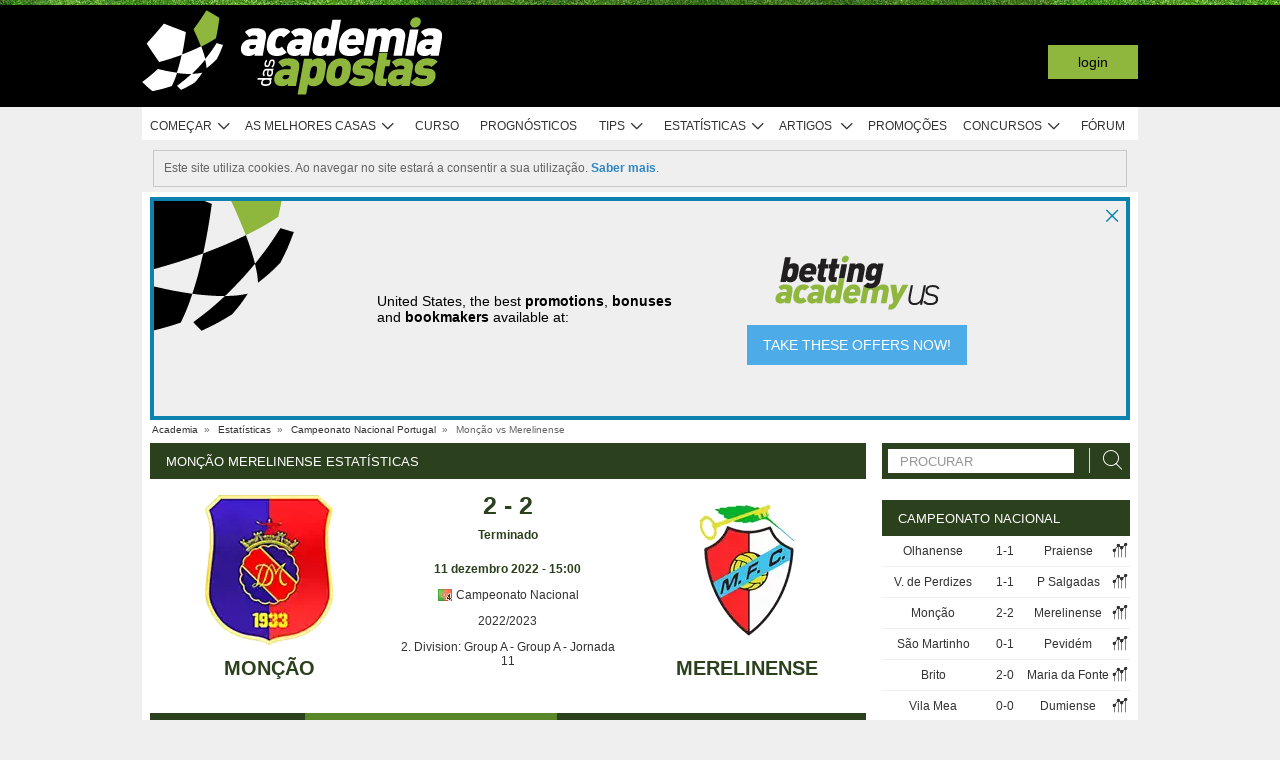

--- FILE ---
content_type: text/html; charset=UTF-8
request_url: https://www.academiadasapostas.com/stats/match/portugal/campeonato-nacional/moncao/merelinense/PvoQo244wmlOy
body_size: 78882
content:
<!DOCTYPE html>
<html xmlns="http://www.w3.org/1999/xhtml" prefix="og: https://ogp.me/ns#" lang="pt-PT" xml:lang="pt-PT"> <head>
	<!-- Begin meta tags -->
<meta http-equiv="Content-Type" content="text/html; charset=UTF-8">
<meta property="og:site_name" content="Academia das Apostas">
<meta property="og:locale" content="pt_PT">
<meta property="og:title" content="Monção Merelinense estatísticas | Campeonato Nacional | 11 dezembro 2022">

<meta property="og:type" content="website">
<meta property="fb:app_id" content="1504585243097671">

<meta name="viewport" content="width=device-width, initial-scale=1">
<meta http-equiv="X-UA-Compatible" content="IE=edge">
<title>Monção Merelinense estatísticas | Campeonato Nacional | 11 dezembro 2022</title>

<link href="https://753383666.r.cdnsun.net/system/cms/themes/academia/img/favicon.ico" rel="shortcut icon" type="image/x-icon">
<base href="https://www.academiadasapostas.com/">

<link rel="apple-touch-icon" sizes="57x57" href="https://753383666.r.cdnsun.net/system/cms/themes/academia/img/apple-icon-57x57.png">
<link rel="apple-touch-icon" sizes="72x72" href="https://753383666.r.cdnsun.net/system/cms/themes/academia/img/apple-icon-72x72.png">
<link rel="apple-touch-icon" sizes="114x114" href="https://753383666.r.cdnsun.net/system/cms/themes/academia/img/apple-icon-114x114.png">
<link rel="apple-touch-icon" sizes="144x144" href="https://753383666.r.cdnsun.net/system/cms/themes/academia/img/apple-icon-144x144.png">

<link rel="dns-prefetch" href="https://ajax.googleapis.com">
		<link rel="dns-prefetch" href="https://www.googletagmanager.com">
		<link rel="dns-prefetch" href="https://www.google-analytics.com">
		<link rel="dns-prefetch" href="https://connect.facebook.net">
		<link rel="preconnect" href="https://753383666.r.cdnsun.net">
		
				<script type="rocketlazyloadscript" data-rocket-type="text/javascript" type=module>
					var APPPATH_URI = "https://www.academiadasapostas.com/stats/match/portugal/campeonato-nacional/moncao/merelinense/PvoQo244wmlOy";
					var BASE_URI = "https://www.academiadasapostas.com/";
					var LIVE_ADDR = "https://www.academiadasapostas.com:1555";
					var LOCALIZED_LINKS = {'moneybookers':'https://www.academiadasapostas.com/r/RtAj','skrill':'https://www.academiadasapostas.com/r/RtAj','neteller':'https://www.academiadasapostas.com/r/PMwm','pokerstars':'https://www.academiadasapostas.com/r/u-F+','paypal':'https://www.academiadasapostas.com/r/vPgu','placard':'https://www.academiadasapostas.com/r/NlOf','wagertool':'https://www.academiadasapostas.com/r/oNjB','estorilsolcasinos.pt':'https://www.academiadasapostas.com/r/uHeQ','estorilsol':'https://www.academiadasapostas.com/r/uHeQ','estorilsolcasinos':'https://www.academiadasapostas.com/r/uHeQ','estorilsolcasino':'https://www.academiadasapostas.com/r/uHeQ','esc online':'https://www.academiadasapostas.com/r/uHeQ','esconline':'https://www.academiadasapostas.com/r/uHeQ','casinoportugal':'https://www.academiadasapostas.com/r/cIO8','nossaaposta':'https://www.academiadasapostas.com/r/BI++','nossaposta':'https://www.academiadasapostas.com/r/BI++','nossa aposta':'https://www.academiadasapostas.com/r/BI++','luckia':'https://www.academiadasapostas.com/r/mJu4','luckia.pt':'https://www.academiadasapostas.com/r/mJu4','888':'https://www.academiadasapostas.com/r/-qez','betano':'https://www.academiadasapostas.com/r/Zblh','casino[ ]?solverde':'https://www.academiadasapostas.com/r/zHnU','solverde.pt':'https://www.academiadasapostas.com/r/zHnU','solverde':'https://www.academiadasapostas.com/r/zHnU','bwin':'https://www.academiadasapostas.com/r/H6WF','lebull':'https://www.academiadasapostas.com/r/11FI','goldenpark':'https://www.academiadasapostas.com/r/WXVH','golden park':'https://www.academiadasapostas.com/r/WXVH'};
					var IS_MOBILE = false;
					var CURRENT_LOCALE = "pt";
                    var CURRENT_LANGUAGE = "pt";
				</script>
		<link rel="canonical" href="https://www.academiadasapostas.com/stats/match/portugal/campeonato-nacional/moncao/merelinense/PvoQo244wmlOy">
		<meta property="og:url" content="https://www.academiadasapostas.com/stats/match/portugal/campeonato-nacional/moncao/merelinense/PvoQo244wmlOy">
		<link rel="alternate" href="https://www.academiadasapostas.com/stats/match/portugal/campeonato-nacional/moncao/merelinense/PvoQo244wmlOy" hreflang="pt-PT">
		<link rel="alternate" href="https://www.academiadasapostasbrasil.com/stats/match/portugal/2a-divisao/moncao/merelinense/PvoQo244wmlOy" hreflang="pt-BR">
		<link rel="alternate" href="https://www.onlinebettingacademy.com/stats/match/portugal/campeonato-de-portugal-prio/moncao/merelinense/PvoQo244wmlOy" hreflang="x-default">
		<link rel="alternate" href="https://www.academiadeapuestas.es/stats/match/portugal/ii-divisao/moncao/merelinense/PvoQo244wmlOy" hreflang="es-ES">
		<link rel="alternate" href="https://www.academiadeapuestaslatam.com/stats/match/portugal/ii-divisao/moncao/merelinense/PvoQo244wmlOy" hreflang="es">
		<link rel="alternate" href="https://www.bettingacademy.co.uk/stats/match/portugal/campeonato-de-portugal-prio/moncao/merelinense/PvoQo244wmlOy" hreflang="en-GB">
		<link rel="alternate" href="https://www.academiadeapuestasperu.com/stats/match/portugal/ii-divisao/moncao/merelinense/PvoQo244wmlOy" hreflang="es-PE">
		<link rel="alternate" href="https://www.bettingacademykenya.com/stats/match/portugal/campeonato-de-portugal-prio/moncao/merelinense/PvoQo244wmlOy" hreflang="en-KE">
		<link rel="alternate" href="https://www.academiadeapuestasargentina.com/stats/match/portugal/ii-divisao/moncao/merelinense/PvoQo244wmlOy" hreflang="es-AR">
		<link rel="alternate" href="https://www.bettingacademynigeria.com/stats/match/portugal/campeonato-de-portugal-prio/moncao/merelinense/PvoQo244wmlOy" hreflang="en-NG">
		<link rel="alternate" href="https://www.academiadeapuestascolombia.com/stats/match/portugal/ii-divisao/moncao/merelinense/PvoQo244wmlOy" hreflang="es-CO">
		<link rel="alternate" href="https://www.academiadeapuestasmexico.com/stats/match/portugal/ii-divisao/moncao/merelinense/PvoQo244wmlOy" hreflang="es-MX">
		<link rel="alternate" href="https://www.academiadeapuestasparaguay.com/stats/match/portugal/ii-divisao/moncao/merelinense/PvoQo244wmlOy" hreflang="es-PY">
		<link rel="alternate" href="https://www.academiadeapuestasecuador.com/stats/match/portugal/ii-divisao/moncao/merelinense/PvoQo244wmlOy" hreflang="es-EC">
		<link rel="alternate" href="https://www.academiadeapuestaschile.com/stats/match/portugal/ii-divisao/moncao/merelinense/PvoQo244wmlOy" hreflang="es-CL">
		<link rel="alternate" href="https://www.bettingacademyus.com/stats/match/portugal/campeonato-de-portugal-prio/moncao/merelinense/PvoQo244wmlOy" hreflang="en-US">
		<link rel="alternate" href="https://www.bettingacademytanzania.com/stats/match/portugal/campeonato-de-portugal-prio/moncao/merelinense/PvoQo244wmlOy" hreflang="en-TZ">
		<link rel="alternate" href="https://www.bettingacademyindia.com/stats/match/portugal/campeonato-de-portugal-prio/moncao/merelinense/PvoQo244wmlOy" hreflang="en-IN">
		<link rel="alternate" href="https://www.academiadasapostasangola.com/stats/match/portugal/campeonato-nacional/moncao/merelinense/PvoQo244wmlOy" hreflang="pt-AO">
		<link rel="alternate" href="https://www.academiadasapostasmz.com/stats/match/portugal/campeonato-nacional/moncao/merelinense/PvoQo244wmlOy" hreflang="pt-MZ">
		<meta property="og:image" content="https://753383666.r.cdnsun.net/stats/vsimage/22487/9328/400">
		<meta property="og:image:type" content="">
		<meta property="og:image:width" content="">
		<meta property="og:image:height" content="">
		<meta property="og:description" content="Estatísticas pré-live para apostadores do jogo Monção vs Merelinense, 11 dezembro 2022, Portugal Campeonato Nacional">
		<meta name="description" content="Estatísticas pré-live para apostadores do jogo Monção vs Merelinense, 11 dezembro 2022, Portugal Campeonato Nacional">

<!-- End meta tags -->
<script type="text/javascript" data-force="1" type=module>
		if ('serviceWorker' in navigator) {
 		navigator.serviceWorker.getRegistrations().then(function (registrations) {
			for (let registration of registrations) {
				registration.unregister().then(function () {
					return self.clients.matchAll();
				}).then(function (clients) {
					clients.forEach(client => {
						if (client.url && "navigate" in client) {
							client.navigate(client.url);
						}
					});
				});
			}
		}); 
		// navigator.serviceWorker.register('/sw.js', {updateViaCache: 'none'})
			// .then((registration) => {
			// 	if(registration.active){
			// 		registration.active.postMessage("clearOldCache");
			// 	}
			// 	console.log("Registed service worker");
			// }).catch((err) => console.log('SW registration FAIL:', err));



	}
</script>
<!-- Begin stylesheets -->
<link rel="preload" href="https://753383666.r.cdnsun.net/system/cms/themes/shared/css/fonts/din/d-din.bold.woff2" as="font" type="font/woff2" crossorigin>
<link rel="preload" href="https://753383666.r.cdnsun.net/system/cms/themes/shared/css/fonts/aa-font.woff2?d1uh6r" as="font" type="font/woff2" crossorigin>
<style type="text/css" media="screen">@charset "utf-8";@-webkit-keyframes
rotation{0%{-webkit-transform:rotate(360deg) scale(1.005) skew(1deg) translate(0)}to{-webkit-transform:rotate(0deg) scale(1) skew(1deg) translate(0)}}@-moz-keyframes
rotation{0%{-moz-transform:rotate(360deg)}to{-moz-transform:rotate(0deg)}}@-o-keyframes
rotation{0%{-o-transform:rotate(360deg)}to{-o-transform:rotate(0deg)}}@-ms-keyframes
rotation{0%{-ms-transform:rotate(360deg) scale(1.005) skew(1deg) translate(0)}to{-ms-transform:rotate(0deg) scale(1) skew(1deg) translate(0)}}@keyframes
rotation{0%{transform:rotate(360deg) scale(1.005) skew(1deg) translate(0)}to{-transform:rotate(0deg) scale(1) skew(1deg) translate(0)}}@-moz-document url-prefix(http),url-prefix(file){img:-moz-broken{-moz-force-broken-image-icon:1;width:24px;height:24px}}.tabcontent{background-color:#fff!important}#s .chzn-container{text-shadow:none;color:#000;font-weight:200}#s
.contents{background:0!important}#s .contents-body{padding:10px}#s .stat-area ul
li{list-style:none}#s .stat-area
ul{margin:0;padding:0}#s .stat-area
*{outline:0;font-family:Arial,sans-serif}#s
.clear{clear:both}#s
table{border-collapse:separate}#s
.stats{text-align:center;margin:0
auto 16px}.stats-container-left{float:left;margin:8px;width:716px}.stats-container-left+.stats-container-left{margin-top:0;margin-bottom:0}.widget-stats{width:716px}#s.stats-container-left .tabs_framed.small_tabs ul.tabs.stats-tabs{padding:0}#s .stats,#s.widget-stats-container-right{font-family:"Terbuchet MS",Arial,sans-serif}#s .stats a:not(.intabs),#s.widget-stats-container-right a:not(.intabs){color:#333;text-decoration:none}#s .livetabs
.current.single_tab{background-color:unset}#s .livetabs .current.single_tab
a{text-align:left}#s .stats a:not(.bullet_plus):hover,#s.widget-stats-container-right a:hover{text-decoration:underline}#s
a.intabs{text-decoration:none!important}#s .stats-game-head{display:block;text-align:center}#s .stats-game-head-teamname{font-family:"Terbuchet MS",Arial,sans-serif;font-size:20px;font-weight:700;text-transform:uppercase;color:#2b401c;line-height:30px;padding-top:16px}#s .stats-game-head-teamname
a{color:#2b401c!important}#s .stats-game-head-date ul
li.gamehead{font-size:12px;color:#333;background:#fff;padding:5px;margin:2px}#s .stats-game-head-date ul li.gamehead
b{color:#2b401c}#s .stats-game-head-date ul li.gamehead
a{font-size:12px;color:#333}#s .stats-game-head-date
.aggrmatch{width:85%;border-top-left-radius:0;border-top-right-radius:0;margin: -10px auto 10px;line-height:10px;background-color:#fff}#s .stats-game-head-date .aggrmatch
a{font-size:10px}#s .tabs_framed
.livestreams_buttons{float:right;margin-top: -25px;margin-right:53px}#s .no-border-right{border-right:0!important}#s .no-border-left{border-left:0!important}#s .stats-group{text-align:left}#s .stats-group>tbody>tr>td{padding:3px
2px}#s .stats-group>tbody>tr>td:first-child{padding-left:0}#s .stats-group>tbody>tr>td:last-child{padding-right:0}#s .stat-odd{width:100%}#s .stat-odd>thead>tr>td{background:#ededed;color:#333;font-weight:700}#s .stat-odd>thead>tr>th{background:#4c4c4c;font-weight:700;color:#fff;text-align:center;border:1px
solid #fff}#s .stat-odd>thead>tr>th
a{color:#fff}#s .stat-odd
td{background-color:#efefef;border:1px
solid #fff}#s .stat-odd td
a{color:#333}#s .stat-odd-back{background-color:#bfddfd!important;text-align:center}#s .stat-odd-lay{background-color:#f1d1e0!important}#s .stat-odd-last3 tbody td,#s .stat-odd-lay{text-align:center}#s .stat-win{background-color:#94dc96!important}#s .stat-draw{background-color:#ffefc0!important}#s .stat-lose{background-color:#ff9595!important}#s .stat-last3-result{background-color:#dfdfdf!important;font-weight:700;text-align:center}#s .next-games,#s .stat-cd3,#s .stat-correctscore,#s .stat-goals,#s .stat-seqs,.stat-last10,.stats-group{width:100%;text-align:center}#s .teams-index{width:100%}#s .stat-cd3 td,#s .stat-cd3 th,#s .stat-correctscore td,#s .stat-last10 td,#s .stat-odd td,#s .stat-quarts-padding td,#s .stat-seqs
td{padding:5px;color:#333}#s .next-games
td{color:#333}#s .results td,#s .teams-index
td{padding:5px;color:#333}#s .comp-hist-round thead td,#s .main_team_content .selectors,#s .player-seasons thead td,#s .results thead td,#s .stat-cd3 thead td,#s .stat-correctscore thead td,#s .stat-goals thead td,#s .stat-last10 thead td,#s .stat-seqs thead td,#s .stats_odds thead th,#s .team-players thead
td{background-color:#fff;color:#2b401c;border-bottom:1px solid #2b401c}.green-goal,.red-goal{height:6px;background-color:#13ab01}.red-goal{background-color:#fb2e01}#s .stat-seqs td.highlight-home{background-color:#cddff0}#s .stat-seqs tbody tr:hover td.highlight-home{background-color:#c4d8b4}#s .stat-seqs td.highlight-away{background-color:#ffe0a6}#s .stat-seqs tbody tr:hover td.highlight-away{background-color:#d8d994}#s .team_stats
.stats_names{text-align:left;width:215px;padding:2px}#s .main_team_content .selectors
td{padding:4px}#s .main_team_content .selectors .filter_type,#s .main_team_content .t_transfers
.filter_type{width:74px;padding-right:6px;display:inline-block;vertical-align:middle;text-align:right}#s .main_team_content .selectors
ul.competition_filter{display:inline-block;vertical-align:middle;width:100%}#s .main_team_content .selectors ul.competition_filter>li{width:calc(25% - 4px);height:18px;padding:2px
4px 2px 0;float:left;border-bottom:1px solid #dfdfdf}#s .main_team_content .selectors ul.competition_filter>li:nth-child(4n){width:25%;padding-right:0}#s .main_team_content .selectors
span.competition{display:inline-block;cursor:pointer;padding:3px
0 3px 4px;width:calc(100% - 4px);height:14px;overflow:hidden;white-space:nowrap;text-overflow:ellipsis}#s .main_team_content .selectors span.competition:hover{background:#d4e8a9}#s .main_team_content .selectors span.competition
ul.flag{margin-right:4px}#s .main_team_content .selectors
span.competition.current{background:#2b401c;color:#fff;cursor:default}#s .next-games thead
td{background-color:#fff;color:#2b401c;font-weight:700;border-bottom:1px solid #2b401c}#s .comp-hist-round
td{padding:5px
2px}#s .comp-history .even,#s .comp-history .odd,#s .next-games .even,#s .next-games .odd,#s .odds .even,#s .odds .odd,#s .player-seasons .even,#s .player-seasons .odd,#s .stat-cd3 .even,#s .stat-cd3 .odd,#s .stat-correctscore .even,#s .stat-correctscore .odd,#s .stat-goals .even,#s .stat-goals .odd,#s .stat-last10 .even,#s .stat-last10 .odd,#s .stat-seqs .even,#s .stat-seqs .odd,#s .team-players .even,#s .team-players .odd,#s .teams-index .even,#s .teams-index
.odd{background-color:#fff}#s .comp-history
td{color:#333}#s .stat-seqs tbody td:first-child{text-align:left}#s .stat-seqs tbody td:last-child{font-weight:700}#s .stat-goals tbody td:last-child{text-align:left}#s .stat-goals tbody tr:last-child{font-style:italic}#s .stat-correctscore tbody tr:last-child{font-weight:700}#s .stats-subtitle{display:block;padding:5px;background:#fff;color:#2b401c;font-size:12px;font-weight:700}#s .stats-subtitle
a{color:#000;font-size:12px}#s .stats-title{display:block;color:#fff;background:#2b401c;font-size:13px;line-height:1em;text-transform:uppercase;text-align:left;padding:12px
10px 11px 16px}#s .stat-half-padding
td{padding:5px
3px!important}#s .stat-quart-1{background-color:#acacac}#s .stat-quart-2{background-color:#c1c1c1}#s .stat-quart-3{background-color:#d6d6d6}#s .stat-quart-4{background-color:#ebebeb}#s
.gamestatus_live{color:#8fb73e!important;font-size:25px!important}#s .share>li,#s .stats-game-share{text-align:center}#s
.share{display:inline-block;padding-left:5px;margin:0
auto}#s .share>li{float:left}#s .button-bet{display:block;margin:0
auto;cursor:pointer;border:0;border-collapse:collapse;width:201px;height:20px;background:url(https://753383666.r.cdnsun.net/addons/default/modules/stats/img/statslayout/butaoapostarnestejogo.gif?v=1667318407)no-repeat}#s .button-bet:hover{background-position:0-20px}#s .stats-wd-teamname{width:25%}#s .stats-wd-result{width:10%}#s .stats-wd-date{width:24%}#s .stats-wd-competition{width:16%}#s .stats-wd-overunder{width:37.5%}#s .stats-wd-quarts,#s .stats-wd-ranking{width:8%}#s .stats-wd-seqs{width:14%}#s .stats-wd-goals2col{width:21%}#s .stats-wd-goalstime1,#s .stats-wd-goalstime2{width:15%}#s .stats-wd-goalstime3{width:8%}#s .link-free{font-style:normal;color:#333;text-decoration:none}#s .stats-game-bottom-title{font-family:"Terbuchet MS",Arial,sans-serif;font-size:14px;font-weight:700;line-height:28px;color:#333}#s #stats-functions li,#s #stats-functions-big
li{float:left;cursor:pointer;font-size:12px;font-weight:700;text-align:left;color:#333;-webkit-border-radius:5px;-moz-border-radius:5px;border-radius:5px;margin:2px;border:1px
solid #fff}#s #stats-functions
li{padding:5px
2px 5px 40px;width:185px;height:16px;vertical-align:middle}#s #stats-functions li:hover,#s #stats-functions-big li:hover{background-color:#efefef;background-position:12px 3px;border:1px
solid #dfdfdf}#s #stats-functions{display:inline-block;margin:0
auto}#s .stats-game-head-tv{background:url(https://753383666.r.cdnsun.net/addons/default/modules/stats/img/statslayout/watch-20-on.png?v=1328117721)no-repeat #dfdfdf 12px 3px}#s .stats-game-head-tips{background:url(https://753383666.r.cdnsun.net/addons/default/modules/stats/img/statslayout/tips-20-on.png?v=1328117720)no-repeat #dfdfdf 12px 3px}#s .stats-game-head-forum{background:url(https://753383666.r.cdnsun.net/addons/default/modules/stats/img/statslayout/forum-20-on.png?v=1328117711)no-repeat #dfdfdf 12px 3px}#s #stats-functions-big
li{width:344px;vertical-align:top;height:100px}#s #stats-functions-big li
a{display:block;height:100%;width:100%;padding-left:120px;padding-top:30px;line-height:5px}#s .stats-game-bottom-tv{background:url(https://753383666.r.cdnsun.net/addons/default/modules/stats/img/statslayout/watch-100.png?v=1328117721)no-repeat #dfdfdf 3px 0}#s .stats-game-bottom-tips{background:url(https://753383666.r.cdnsun.net/addons/default/modules/stats/img/statslayout/tips-100.png?v=1328117720)no-repeat #dfdfdf 3px 0}#s .stats-game-bottom-forum{background:url(https://753383666.r.cdnsun.net/addons/default/modules/stats/img/statslayout/forum-100.png?v=1328117712)no-repeat #dfdfdf 3px 0}#s #stats-functions-big li:hover{background-position:4px -199px}#s .competition-head{padding:5px;min-height:60px;text-align:left;margin-top:14px}#s .competition-title,#s .competition-title
h1{font-family:"Terbuchet MS",Arial,sans-serif;font-size:20px;font-weight:700;line-height:35px;color:#333;margin:0}#s .competition-title span:not(.bookmark),#s .competition-title span:not(.bookmark) h1,h3 span:not(.bookmark){float:left}#s span.bookmark.no-click{display:none}#s span.bookmark.no-click.active{display:inline-block;color:#8fb73e;font-size:14px;vertical-align:middle}#s .competition-head span.bookmark,h2
span.bookmark{cursor:pointer;margin-left:5px}h2
span.bookmark{font-size:18px;position:absolute}h2 span.bookmark.active:after{color:#fff!important}h3
span.bookmark{margin:0
0-4px}#s .competition-head span.bookmark.no-lick,h3 span.bookmark.no-click{background-position: -100px -172px}#s .competition-head span.bookmark.active.no-click,span.bookmark.active.no-click{background-position: -83px -172px}#s .competition-head span.bookmark.active,span.bookmark.active{background-position: -82px -254px}#s .competition-subtitle{font-family:"Terbuchet MS",Arial,sans-serif;font-size:14px;font-weight:700;line-height:20px;color:#333;text-transform:uppercase;margin:0}#s .competition-img-text-16x16{width:16px;height:16px;margin-bottom: -3px;padding-right:2px;padding-left:2px}#s .competition-country-16x14{width:16px;height:14px;margin:0;padding:1px
0 1px 2px}#s .competition-img-13x13,#s .competition-img-16x16{width:16px;height:16px;margin-bottom:0;padding-right:2px;padding-left:2px}#s .competition-img-13x13{width:13px;height:13px;cursor:help}#s .competition-img-20x20{width:20px;height:20px;margin-bottom: -5px;padding-right:0;padding-left:0}#s .competition-td-title{display:block;background-color:#2b401c;color:#fff;height:31px;font-size:13px;text-transform:uppercase;text-align:left;margin-top:15px}#s .competition-td-title.tabs-content{background-color:#fff}#s .competition-td-title span.tabs-wrapper{display:flex;flex-wrap:wrap;width:100%}#s .competition-td-title
span.text{display:inline-block;vertical-align:middle;float:left;line-height:31px;padding-left:10px}#s .competition-td-title ul.stay-there li
span.text{padding:5px
0 0 5px;line-height:16px;float:right}#s .competition-td-title
div.tabs{display:inline-block;vertical-align:middle;float:right}#s .competition-td-title div.tabs
.marketselector{display:inline-block;margin:0;line-height:31px;padding:0
10px;cursor:pointer}#s .stats
.link_a{float:right;margin-right:5px}#s .competition-td-title-float ul.stay-there>li{margin:0
4px;float:left;display:inline;list-style:none}#s .competition-td-subtitle{display:block;padding:5px;color:#fff;font-size:12px;font-weight:700;text-align:left;float:left}#s .competition-rounds .round-title{background-color:#fff;color:#2b401c;padding:5px
6px!important;font-size:12px;font-weight:700;text-align:left;border-bottom:1px solid #2b401c}#s .competition-wrapper-title .competition-tr-title{background-color:#fff;color:#2b401c}#s .competition-wrapper-title .competition-tr-title
td{color:#2b401c;font-size:12px;font-weight:700;text-align:center;padding:9px
0 8px;border-bottom:1px solid #2b401c}#s .competition-wrapper-title .competition-tr-title td.next-round,#s .competition-wrapper-title .competition-tr-title td.prev-round{font-size:11px;font-weight:400}#s .competition-wrapper-title td.go-prv,#s .competition-wrapper-title td.prev-round{border-right:1px solid #fff;-moz-user-select:none;-khtml-user-select:none;-webkit-user-select:none;-o-user-select:none}#s .competition-wrapper-title td.go-nxt,#s .competition-wrapper-title td.next-round{border-left:1px solid #fff;-moz-user-select:none;-khtml-user-select:none;-webkit-user-select:none;-o-user-select:none}#s .competition-wrapper-title .go-nxt,#s .competition-wrapper-title .go-prv{background-color:#d4e8a9;cursor:pointer}#s .competition-wrapper-title .go-nxt .icon-aa,#s .competition-wrapper-title .go-prv .icon-aa{font-size:16px;vertical-align:middle}#s .competition-wrapper-title .go-nxt.disabled,#s .competition-wrapper-title .go-prv.disabled{color:#c8c8c8;background-color:transparent}#s .competition-wrapper-title .go-nxt.disabled *,#s .competition-wrapper-title .go-prv.disabled
*{display:none}#s .competition-wrapper-title .go-nxt:not(.disabled):hover,#s .competition-wrapper-title .go-prv:not(.disabled):hover,#s .show-mobile .go-nxt:not(.disabled):hover,#s .show-mobile .go-prv:not(.disabled):hover{background-color:#d4e8a9}#s .show-mobile .go-nxt,#s .show-mobile .go-prv{font-size:12px;padding:13px
20px;float:left;margin-top:2px}#s .show-mobile .go-nxt{float:right}#s .tips
span{padding:0
1px 0 0}#s .tips span.n-tips{display:inline-block;vertical-align:middle;margin-left: -11px;margin-right: -4px}#s #comp-flags a div,#s .stats .tips-link{display:inline-block}#s
div.links{width:100%;text-align:right;padding-top:5px}#s div.links
a{margin:0
4px 0 14px}.nowrap{white-space:nowrap}#s .competition-td-subtitle a,#s .competition-tr-title td
a{color:#fff;font-weight:700;font-size:12px}#s .competition-td-subtitle-float{color:#fff;font-size:11px;padding:5px;float:right;font-weight:400}#s .competition-td-title-float{color:#fff;float:right;font-size:11px;padding:0;margin-top:2px}#s .competition-wd-teamname{width:37%}#s .competition-wd-result{width:16%}#s .competition-wd-stats{width:10%}#s .competition-wd-class-3{width:3%!important}#s .competition-wd-class-5{width:5%!important}#s .competition-wd-class-6{width:6%!important}#s .competition-wd-class-8{width:8%!important}#s .competition-wd-class-15{width:15%}#s .competition-wd-class-30{width:30%!important}#s .competition-wd-tops-3{width:3%}#s .competition-wd-tops-9{width:9%}#s .competition-wd-tops-30{width:30%}#s .competition-wd-tops-40{width:40%}#s .competition-class,#s .competition-rounds,#s .competition-tops{width:100%;text-align:center}#s .competition-class td,#s .competition-rounds td,#s .competition-tops
td{padding:5px;border:0}#s.widget-right .competition-rounds td
a.team_name{width:auto}#s.widget-right .competition-rounds
td{padding:5px
1px!important}#s .competition-rounds thead td,#s .competition-tops thead td,#s .group-title,#s
.next_matches_title{background-color:#fff;color:#000!important;font-weight:700;padding:2px
0;border-bottom:1px solid #2b401c}#s .competition-class thead
td{background-color:#fff;color:#2b401c;font-weight:700;border-bottom:1px solid #2b401c}#s .competition-class.stats-history tbody tr,#s .competition-rounds .even,#s .competition-rounds .odd,#s .competition-tops .even,#s .competition-tops
.odd{background-color:#fff}#s .teams-index
td{text-align:left}#s .teams-index
a{color:#333}#s .competition-class,#s .competition-rounds{cursor:default}#s .competition-3rounds{width:33%;vertical-align:top;background-color:#666}#s .competition-class tbody
tr{background-color:#fff;color:#333;border-bottom:1px solid #dfdfdf}#s .competition-class
.global_overes{background:#ccc}#s .competition-class.goals_moments th,#s .competition-class.overs_unders
th{font-weight:700;padding:5px
0}#s .competition-class td.last,#s .competition-class
th.last{border-right:none!important}#s .competition-class tbody tr:hover{font-weight:700}#s .competition-class.overs_unders td:nth-child(3){padding-left:3px!important;text-align:center}#s .competition-class tbody td:not(.last){border-right:1px solid #ccc!important}#s .competition-class tbody td:nth-child(4),#s .competition-tops tbody td:nth-child(4){background:url(https://753383666.r.cdnsun.net/addons/default/modules/stats/img/statslayout/fff.png?v=1328117710)left top}#s .competition-class
.moments_bar_percent{position:relative;display:inline-block;max-width:100%;height:10px;background:#8fb73e;vertical-align:middle}#s .competition-class.goals_moments thead td,#s .competition-class.overs_unders thead
td{border-right:1px solid #ddd!important}#s .competition-class.goals_moments td.last,#s .competition-class.overs_unders
th.last{border-right:none!important}#s .competition-class.goals_moments tbody td:nth-child(4),#s .competition-class.goals_moments td,#s .competition-class.overs_unders tbody td:nth-child(4),#s .competition-class.overs_unders
td{padding:5px
3px}#s .competition-class.goals_moments tbody td:nth-child(4),#s .competition-class.overs_unders tbody td:nth-child(4){background:0 0}#s .competition-class.goals_moments .sep,#s .competition-class.overs_unders
.sep{background:0 0;border:0!important}#s .competition-class.goals_moments tr:hover,#s .competition-class.overs_unders tr:hover,#s .competition-class.scores_scored tr:hover{background:0 0!important;font-weight:400}#s .competition-class.goals_moments tr tr:hover,#s .competition-class.overs_unders tr tr:hover,#s .competition-class.scores_scored tr tr:hover{background:#d4e8a9!important;font-weight:700}#s div.goals_moments
i.info{font-size:11px;float:left;line-height:24px}#s .comp-stats-header .icon-aa{font-size:17px;margin: -2px 0}#s .competition-class td:nth-child(1),#s .competition-class td:nth-child(11),#s .competition-class td:nth-child(3),#s .competition-class td:nth-child(4),#s .competition-class td:nth-child(5),#s .competition-class td:nth-child(8),#s .team_stats
.type_end{border-right:1px solid #fff}#s .competition-class td:nth-child(3),#s .competition-tops tbody td:nth-child(2),#s .competition-tops tbody td:nth-child(3),#s .competition-tops thead td:nth-child(1),#s .competition-tops thead td:nth-child(2){text-align:left;padding-left:5px!important}#s .competition-class.stats-history tbody
td{padding:5px
1px}#s .competition-class.stats-history tbody td
.link_a{float:none}#s #soccer-today-nav li.datepick,#s .competition-class.stats-history tbody td.last .link_a,#s table.gameweeks_matches
div.next{float:right}#s .competition-class.stats-history thead
td{padding:5px
2px}#s .competition-class.stats-history
.odd{background-color:#fff}#s .competition-class.stats-history
.last{text-align:left}#s .competition-class.stats-history tbody
.last{background:0 0;border-bottom:1px solid #efefef}#s .competition-class.stats-history
.last.vals{text-align:right}#s .competition-class.stats-history
.winner{border-right:1px solid #fff;text-align:left}#s .competition-class.stats-history tbody tr:hover{font-weight:400}#s .competition-half-padding
td{padding:5px
2px!important}#s .competition-quarts-padding
td{padding:5px
1px!important;border-bottom:1px solid #efefef}#s
acronym{cursor:help}#s .competition-select-year{font-size:11px;padding:0
0 10px 2px;margin:0;float:right;font-weight:700;color:#333}#s .select-year{font-size:10px;padding:0;margin:2px
0 2px 2px;font-weight:700;color:#333;background-color:#efefef}#s
.box{width:14px;height:14px;padding:1px;margin-right:1px;text-align:center;float:left;-webkit-border-radius:0;-moz-border-radius:0;border-radius:0}#s .box.result,#s .stat-last10
.box{margin-right:3px;float:none;display:inline-block}#s
.box.result{width:auto;float:right;margin-right:10px;padding:1px
6px}#s
.box.current_match{width:70px;height:14px;padding:1px;-webkit-border-radius:0;-moz-border-radius:0;border-radius:0;text-align:center;background:#dfdfdf;margin-right:0;display:inline-block}#s .draw,#s .lose,#s
.win{background-color:#8fb73e!important;color:#fff!important}#s .draw,#s
.lose{background-color:#828282!important}#s
.lose{background-color:#313131!important}#s
.rise{color:green}#s
.drop{color:red}#s
.legend{padding:0;margin-top:3px;text-align:left;color:#333}#s .legend
li{display:inline;list-style-type:none;padding-right:10px;float:left}#s .leg-item{width:15px;height:10px;padding:0;margin:2px;-webkit-border-radius:1px;-moz-border-radius:1px;border-radius:1px;float:left}#s
.backzones{background-image: -moz-linear-gradient(45deg,#666 25%,transparent 25%),-moz-linear-gradient(-45deg,#666 25%,transparent 25%),-moz-linear-gradient(45deg,transparent 75%,#666 75%),-moz-linear-gradient(-45deg,transparent 75%,#666 75%);background-image: -webkit-gradient(linear,0 100%,100%0,color-stop(.25,#666),color-stop(.25,transparent)),-webkit-gradient(linear,0 0,100% 100%,color-stop(.25,#666),color-stop(.25,transparent)),-webkit-gradient(linear,0 100%,100%0,color-stop(.75,transparent),color-stop(.75,#666)),-webkit-gradient(linear,0 0,100% 100%,color-stop(.75,transparent),color-stop(.75,#666));background-image: -webkit-linear-gradient(45deg,#666 25%,transparent 25%),-webkit-linear-gradient(-45deg,#666 25%,transparent 25%),-webkit-linear-gradient(45deg,transparent 75%,#666 75%),-webkit-linear-gradient(-45deg,transparent 75%,#666 75%);background-image: -o-linear-gradient(45deg,#666 25%,transparent 25%),-o-linear-gradient(-45deg,#666 25%,transparent 25%),-o-linear-gradient(45deg,transparent 75%,#666 75%),-o-linear-gradient(-45deg,transparent 75%,#666 75%);background-image:linear-gradient(45deg,#666 25%,transparent 25%),linear-gradient(-45deg,#666 25%,transparent 25%),linear-gradient(45deg,transparent 75%,#666 75%),linear-gradient(-45deg,transparent 75%,#666 75%);-moz-background-size:2px 2px;background-size:2px 2px;-webkit-background-size:2px 2.1px;background-position:0 0,1px 0,1px -1px,0 1px}#s .zone-chmp,#s .zone-cncgc{background-image:none;background-color:#82a4b1!important}#s .zone-cltpo,#s .zone-final{background-image:none;background-color:#b6dbbb!important}#s .zone-itoto{background-color:#e4de7e!important}#s .zone-afcc,#s .zone-cafco,#s .zone-uefa{background-image:none;background-color:#ca928c!important}#s .zone-afcclqf,#s .zone-chro,#s .zone-clqf{background-image:none;background-color:#b7d2dd!important}#s .zone-chro{background-color:#b6dbbb!important}#s .zone-afccplf,#s .zone-chrpo{background-image:none;background-color:#cee9d1!important}#s .zone-afccplf{background-color:#d0aeaa!important}#s .zone-acn,#s .zone-afccl,#s .zone-cafcl,#s .zone-cfucl,#s .zone-cl,#s .zone-cnccf,#s .zone-ofccl,#s .zone-sudap,#s .zone-womwc,#s .zone-wrldc{background-image:none;background-color:#82a4b1!important}#s .zone-cmpp,#s .zone-int,#s .zone-posft,#s .zone-pplf,#s .zone-ppo,#s .zone-rplf,#s .zone-toppo,#s .zone-wypo{background-image:none;background-color:#cee9d1!important}#s .zone-rplf{background-color:#c3c2c2!important}#s .zone-plate,#s .zone-releg{background-image:none;background-color:#e3f8e5!important}#s .zone-releg{background-color:#b5b5b5!important}#s .zone-fin,#s .zone-fiop,#s .zone-prgro,#s .zone-promo,#s .zone-qfs,#s .zone-uefaconfl,#s .zone-wingr,#s .zone-wyc{background-image:none;background-color:#b6dbbb!important}#s .zone-poqfs,#s .zone-uefaconflqf{background-image:none;background-color:#c8e9cc!important}#s .zone-8thf,#s .zone-po8thf{background-image:none;background-color:#d8f6db!important}#s .zone-po8thf{background-color:#e3f8e5!important}#s .zone-16thf,#s .zone-lbt{background-image:none;background-color:#daf6f1!important}#s .zone-lbt{background-color:#82a4b1!important}#s .zone-suda,#s .zone-withd{background-image:none;background-color:#e4bc7e!important}#s .zone-clqpo,#s .zone-lbtqf,#s .zone-ucpo{background-image:none;background-color:#b7d2dd!important}#s .zone-ucpo{background-color:#deaea9!important}#s .zone-chpo,#s .zone-cqupo{background-image:none;background-color:#b6dbbb!important}#s .zone-cqupo{background-color:#b7d2dd!important}#s .zone-botpo,#s .zone-logr,#s .zone-ppro,#s .zone-prel{background-image:none;background-color:#c3c2c2!important}#s .zone-ppro{background-color:#cee9d1!important}#s .zone-5-6po,#s .zone-5-8po{background-image:none;background-color:#d2e3d4!important}#s .zone-eurol,#s .zone-fplf,#s .zone-ploff,#s .zone-pppl{background-image:none;background-color:#cee9d1!important}#s .zone-eurol{background-color:#ca928c!important}#s .zone-confc,#s .zone-eurolqf{background-image:none;background-color:#d0aeaa!important}#s .zone-confc{background-color:#7ee4c6!important}#s .zone-europ,#s .zone-poss{background-image:none;background-color:#deaea9!important}#s .zone-poss{background-color:#cee9d1!important}#s .zone-mpo,#s .zone-nr{background-image:none;background-color:#c3d1c5!important}#s .zone-nr{background-color:#b6dbbb!important}#s .zone-pnr,#s .zone-prc{background-image:none;background-color:#cee9d1!important}#s .zone-prc{background-color:#959ce2!important}#s .zone-3rd,#s .zone-3rdpl{background-image:none;background-color:#d8f6db!important}#s .zone-11thp,#s .zone-5thpl,#s .zone-7thpl,#s .zone-9thpl,#s .zone-regro{background-image:none;background-color:#daf6f1!important}#s .zone-regro{background-color:#c3c2c2!important}#s .zone-possf,#s .zone-semif{background-image:none;background-color:#b7f1fe!important}#s .zone-possf{background-color:#daf6f1!important}.team-page .team-players .exited
td{opacity: .5;padding-top:0!important;padding-bottom:0!important;font-size:11px}#s .markets-expand,#s .markets-minimize{border-left:1px solid #333;border-right:1px solid #333}#s .markets-expand{border-bottom:1px solid #333;text-align:right;padding:5px
7px;-webkit-border-bottom-left-radius:5px;-webkit-border-bottom-right-radius:5px;-moz-border-radius-bottomleft:5px;-moz-border-radius-bottomright:5px;border-bottom-left-radius:5px;border-bottom-right-radius:5px;background:#fff url(https://753383666.r.cdnsun.net/addons/default/modules/stats/img/statslayout/expand-on.png?v=1328117710)no-repeat 342px 5px;cursor:pointer}#s .markets-expand:hover{background-color:#efefef}#s .markets-minimize{padding:1px}#s .markets-minimize-text{text-align:right;padding:5px
7px;background:url(https://753383666.r.cdnsun.net/addons/default/modules/stats/img/statslayout/minimize-on.png?v=1328117714)no-repeat 342px 5px;cursor:pointer}#s .markets-expand-img,#s .markets-minimize-img{float:right;width:20px;height:20px;cursor:pointer}#s .markets-expand-img::after,#s .markets-minimize-img::after{content:"+";display:inline-block;font-size:20px;width:100%;text-align:center}#s .markets-minimize-img{margin-top: -3px}#s .markets-minimize-img::after{content:"-"}#s .markets-big{width:100%;background-color:#efefef;color:#333}#s .markets-big tbody tr
td{color:#333;width:65px}#s .markets-big thead tr
td{margin-left:5px;background-color:#4c4c4c;font-weight:700;color:#fff;text-align:left;padding:5px;border-top:3px solid #fff}#s .markets-big .align-left{text-align:left;padding:5px}#s .markets-big .align-right{text-align:right;padding:5px}#s .markets-big
.bold{font-weight:700}#s .markets-big .odd-back{background-color:#bfddfd!important;border:1px
solid #dfdfdf}#s .markets-big .odd-lay{background-color:#f1d1e0!important;border:1px
solid #dfdfdf}#s .markets-big .odd-back-main,#s .markets-big .odd-lay-main{background-color:#bfddfd!important;border:1px
outset #dfdfdf;height:35px}#s .markets-big .odd-lay-main{background-color:#f1d1e0!important}#s .markets-big .odd-back-main:hover,#s .markets-big .odd-lay-main:hover{border:1px
inset #dfdfdf!important}#s .markets-big .odd-second{border:1px
solid #dfdfdf;background-color:#fff;height:35px}#s .markets-big .background-dark{background-color:#dfdfdf}#s .markets-big .border-bottom{border-bottom:2px solid #dfdfdf}#s .markets-big .wd-selections{width:27%}#s .markets-big .wd-odds{width:9%}#s .markets-big .wd-wom{width:8%}#s .markets-big .wd-wom1{width:2px}#s .markets-big .wd-wom2{width:2%}#s
.candymenu{margin-left:10px;padding:0}#s .candymenu
li{list-style:none;display:inline-block}#s .candymenu
.odd{padding-right:5px;padding-left:4px;text-align:right}#s
.candybtn{position:relative;display:inline-block;text-decoration:none;height:28px}#s .candybtn
span.text{width:334px;float:left;line-height:26px;padding:0
5px;text-shadow:1px 1px #fff;border:1px
solid #b2b1b1;border-bottom:1px solid #d1d1d1;-moz-box-shadow:0 3px 0#b2b1b1;-webkit-box-shadow:0 3px 0#b2b1b1;box-shadow:0 3px 0#b2b1b1;-webkit-border-radius:5px;-moz-border-radius:5px;border-radius:5px;height:25px;color:#454545;font-family:Arial,sans-serif;font-size:12px;font-weight:700;background:#e6e6e6 url(https://753383666.r.cdnsun.net/addons/default/modules/stats/img/statslayout/candy_bg.png?v=1328117709)repeat-x left top}#s .candybtn-active span.text,#s .candybtn:active
span.text{color:#555;-moz-box-shadow:0 0 0;-webkit-box-shadow:0 0 0;box-shadow:0 0 0;border-bottom:1px solid #d0d0d0;border-top:1px solid #b2b1b1;margin-top:3px}#s .candybtn-active span.text,#s .candybtn:active span.text,#s .candybtn:hover
span.text{background:#e5e5e5 url(https://753383666.r.cdnsun.net/addons/default/modules/stats/img/statslayout/candy_bg2.png?v=1328117710)repeat-x left top}#s .stats-tabs{padding:0
6px}#s .stats-tabs
li{width:auto;padding:0
3px;box-sizing:border-box;margin-bottom:4px}#s .stats-tabs li
a{width:100%;box-sizing:border-box}#s .stats-tabs.linkTabs li
a{height:100%}#s .tabs
.statimage{width:16px;height:16px;background:url(https://753383666.r.cdnsun.net/addons/default/modules/stats/img/statslayout/stats.png?v=1328117718)no-repeat left top}#s .tabs
.tipimage{width:16px;height:16px;background:url(https://753383666.r.cdnsun.net/addons/default/modules/stats/img/statslayout/bulb-on.png?v=1333450493)no-repeat left top}#s .tabs
.videoimage{width:12px;height:12px;background:url(https://753383666.r.cdnsun.net/addons/default/modules/stats/img/statslayout/goto-video.png?v=1392736221)no-repeat;float:left;padding-right:5px;margin-top:16px}#s .tabs
.videoimage.green{background-position:left top}#s .tabs
.videoimage.gray{background-position:left -12px}#s .tabs
.liveimage{width:16px;height:16px;background:url(https://753383666.r.cdnsun.net/addons/default/modules/stats/img/statslayout/teams.png?v=1328117719)no-repeat right top;padding-left:5px}#s .tabs .liveimage,#s .tabs .statimage,#s .tabs
.tipimage{margin-top:13px;padding-right:10px;float:none}#s
.ajaxload{width:16px;height:11px;background:url(https://753383666.r.cdnsun.net/addons/default/modules/stats/img/statslayout/loader_h.gif?v=1328117713)no-repeat right top;margin:0
auto}#s .match-head-score
li.odd{padding:5px;margin:2px
2px 0;display:block;color:#2b401c;font-size:25px;font-weight:700;line-height:25px}#s .match-head-score
li.even{padding:5px;margin:0
2px 10px;display:block;color:#2b401c;background:#fff;font-size:12px;font-weight:700}#s
.commentary{width:100%;height:100px;overflow-y:auto}#s .match-summary
.minute{text-align:left;width:5%;padding-left:5px}#s .match-summary .code_img,#s .match-summary
.team_logo{width:4%}#s .match-summary
.text{text-align:left;padding-left:5px}#s .match-summary{width:100%}#s .match-summary
.video_team_a{float:left;margin-left:5px}#s .match-summary
.video_team_b{float:right;margin-right:5px}#s .match-summary thead
td{background-color:#fff;color:#2b401c;font-weight:700;text-align:center;padding:5px;border-bottom:3px solid #2b401c}#s .match-summary tbody
td{padding:4px
1px;font-size:13px;line-height:1.4em}#s .match-summary tbody td
span.ico{font-size:24px;color:#2b401c;line-height:1em}#s .match-summary tbody td span.ico.aa-icon-Y2C,.tipsy table
span.ico{font-size:20px}#s .match-summary .even,#s .match-summary
.odd{background-color:#fff}#s .match-sum-score-1{background-color:#fff!important}#s .match-sum-score-1,#s .match-sum-score-2,#s .match-sum-score-ft{border-left:1px solid #fff;border-right:1px solid #fff}#s .match-sum-score-2{background-color:#dfdfdf!important}#s .match-summary .match-sum-last,#s .stats_odds thead
tr{background-color:#666}#s .match-sum-score-ft{color:#fff;font-weight:700}#s .match-summary
.pr{width:13px;height:13px;display:inline-block}#s .match-summary
.pr.PSG{background:url(https://753383666.r.cdnsun.net/addons/default/modules/stats/img/statslayout/penalty_result.png?v=1366365101)no-repeat left -13px}#s .match-summary
.pr.PSM{background:url(https://753383666.r.cdnsun.net/addons/default/modules/stats/img/statslayout/penalty_result.png?v=1366365101)no-repeat left top}#s .match-sum-wd-minute{width:5%}#s .match-sum-wd-symbol{width:4%}#s .match-sum-wd-description{width:37%}#s .match-sum-wd-score{width:8%;white-space:nowrap}#s .match-img-13x13{width:13px;height:13px;margin-bottom:0;padding-right:2px;padding-left:2px}#s .match-stadium,#s .match-stats-live,#s .match-stats-live-bg{width:100%}#s .match-stats-live-bg
tr{background-color:#fff;vertical-align:top}#s .match-stats-live-bg
td{padding:10px}#s .match-stadium td,#s .match-stats-live
td{padding:2px;vertical-align:middle;border-bottom:1px solid #dfdfdf}#s .match-stats-live
td{border-top:1px solid #dfdfdf}#s .match-stadium
td{text-align:left}#s .match-stats-live-wd-bar{width:31%}#s .match-stats-live-wd-number{width:5%}#s .match-stats-live-wd-label{width:23%}#s .match-team-wd-8{width:8%}#s .match-team-wd-76{width:76%}#s .match-team-wd-4{width:4%}#s .match-team-wd-14{width:14%}#s .match-team-wd-32{width:32%}#s .match-team-wd-30{width:30%}#s .match-team-wd-70{width:70%}#s .match-stadium-wd-esq{width:25%;font-weight:700}#s .match-stadium-wd-dir{width:75%}#s .stat-zero-padding
td{padding:5px
2px!important;color:#333}#s .stats-choose-left,#s .stats-choose-right{width:50%;height:30px;color:#000;font-size:30px;font-weight:700;padding:5px}#s .stats-choose-left{border-right:5px solid #fff;background:url(https://753383666.r.cdnsun.net/addons/default/modules/stats/img/statslayout/arrow-left.jpg?v=1328117707)no-repeat 0-5px;-webkit-border-top-left-radius:5px;-webkit-border-bottom-left-radius:5px;-moz-border-radius-topleft:5px;-moz-border-radius-bottomleft:5px;border-top-left-radius:5px;border-bottom-left-radius:5px}#s .stats-choose-left:hover{background:url(https://753383666.r.cdnsun.net/addons/default/modules/stats/img/statslayout/arrow-left.jpg?v=1328117707)no-repeat 0-55px;color:#fff;text-shadow:#000 1px 1px 2px}#s .stats-choose-right{border-left:5px solid #fff;background:url(https://753383666.r.cdnsun.net/addons/default/modules/stats/img/statslayout/arrow-right.jpg?v=1328117708)no-repeat 0-5px;-webkit-border-top-right-radius:5px;-webkit-border-bottom-right-radius:5px;-moz-border-radius-topright:5px;-moz-border-radius-bottomright:5px;border-top-right-radius:5px;border-bottom-right-radius:5px}#s .stats-choose-right:hover{background:url(https://753383666.r.cdnsun.net/addons/default/modules/stats/img/statslayout/arrow-right.jpg?v=1328117708)no-repeat 0-55px;color:#fff;text-shadow:#000 1px 1px 2px}#s .stats-choose-left-img,#s .stats-choose-right-img{float:left;height:20px;margin: -1px 0 0}#s .stats-choose-right-img{float:right}#s .stats-choose-left-txt,#s .stats-choose-right-txt{float:left;height:20px;margin:3px
0 0 5px;padding:0;font-size:13px}#s .stats-choose-right-txt{float:right;margin:3px
5px 0 0}#s .stats-change-round{height:20px;background:#efefef url(https://753383666.r.cdnsun.net/addons/default/modules/stats/img/statslayout/change-round60.png?v=1328117710)no-repeat 4px 6px;text-align:right;padding:5px
10px;vertical-align:middle;font-weight:700}#s .stats-change-round:hover{background:#3a6f8e url(https://753383666.r.cdnsun.net/addons/default/modules/stats/img/statslayout/change-round60.png?v=1328117710)no-repeat 4px -34px;color:#fff}#s .match-summary .text-grey{color:#666!important}#s .low-gray thead
td{background-color:#888;padding:0;font-weight:400}#s .match-full-result{display:block;color:#fff;background:#2b401c;font-size:25px;line-height:25px;font-weight:700;text-shadow:#000 1px 1px 0;padding:5px}#s
.hidden{display:none}#s
.venue{border-bottom:1px solid #efefef}#s .venue
td{color:#2b401c;font-size:12px}#s #comp-flags{background:#fff;min-height:20px;height:auto}#s #comp-flags.opened{height:auto;max-height:100%}#s #comp-flags
a{padding-top:7px}#s #comp-flags a
img{vertical-align:middle}#s #comp-flags
.other_comps_area{display:inline-block;width:25%;float:left;box-sizing:border-box;padding-right:5px;padding-top:3px;border-bottom:1px solid #dfdfdf}#s #comp-flags
.other_comps_link{padding:2px
4px;display:block;text-align:left;color:#2b401c!important;box-sizing:border-box;width:100%;white-space:nowrap;overflow:hidden;text-overflow:ellipsis;min-height:20px}#s #comp-flags .other_comps_link:hover{border-bottom:1px solid transparent;background:#d4e8a9!important;text-decoration:none}#s #comp-flags
.other_comps_link.currentflag{background:#2b401c;color:#fff!important}#s #comp-flags a:hover div,#s #comp-flags a:hover
img{filter:alpha(opacity=100);-moz-opacity:1;-khtml-opacity:1;opacity:1}#s #season-select,#s .group-link{float:right;padding-right:5px}#s #competition-form{padding:0;margin:0}#s .group-link
a{color:#fff;text-decoration:none}#s .group-link a:hover{color:#0095b7}#s .competition-td-title .group-link a
span{font-size:14px;font-weight:700}#s td.goals-padding{padding-right:5px!important}#s .soccer-today{font-family:Arial,sans-serif;font-size:11px;color:#333;width:700px;margin:0
auto}#s #soccer-today-nav{margin:0;padding:0;border-bottom:4px solid #333}#s #soccer-today-nav
li{float:left;list-style:none}#s #soccer-today-nav li
a{display:block;background:url(https://753383666.r.cdnsun.net/addons/default/modules/stats/img/statslayout/todaysoccer_grad.gif?v=1328117720)repeat-x #dfdfdf left top;font-weight:700;height:25px;width:115px;text-align:center;line-height:26px;text-decoration:none;color:#333;text-shadow:#fff 1px 1px 0;margin-right:1px;border:1px
solid #ccc}#s #soccer-today-nav li a.selected,#s #soccer-today-nav li a:hover{color:#444;background:url(https://753383666.r.cdnsun.net/addons/default/modules/stats/img/statslayout/todaysoccer_grad2.gif?v=1328117721)repeat-x #ddd left top}#s #soccer-today-nav li:first-child
a{-webkit-border-radius:5px 0 0 0;-moz-border-radius:5px 0 0 0;border-radius:5px 0 0 0}#s #soccer-today-nav li.datepick
a{box-shadow:none;margin:0}#s #soccer-today-nav li.datepick
select{width:150px}#s .competition-today{font-family:Arial,sans-serif;font-size:11px}#s .competition-today thead
td{padding:3px
5px;background:#333 url(https://753383666.r.cdnsun.net/addons/default/modules/stats/img/statslayout/gradtitle.png?v=1328117713)repeat-x left bottom;color:#fff;line-height:17px}#s .competition-today thead td
img{display:block;float:left;margin-right:4px}#s .competition-today tbody
tr.even{background:#efefef}#s .competition-today tbody
tr.odd{background:#fff}#s .competition-today tbody td.team-a{width:220px;text-align:right}#s .competition-today tbody
td.score{width:40px;text-align:center;font-weight:700}#s .competition-today tbody td.team-a,#s .competition-today tbody td.team-b{padding:0
10px}#s .competition-today tbody
td{border-right:1px solid #b5b5b5;color:#333;padding:0
10px}#s .competition-today tbody td.last-child{border-right:0}#s .competition-today tbody td
img{display:block;float:left;margin:1px}#s .competition-today tbody td a,#s .list-areas li
a{text-decoration:none}#s .competition-today .text-grey{color:#acacac}#s .competition-today
a.checkbox{margin-top:1px;display:block;float:left;width:16px;height:16px;background:url(https://753383666.r.cdnsun.net/addons/default/modules/stats/img/statslayout/checkbox-off.png?v=1328117710)repeat-x left bottom}#s .competition-today a.checkbox.selected,#s .competition-today a.checkbox:hover{background:url(https://753383666.r.cdnsun.net/addons/default/modules/stats/img/statslayout/checkbox-on.png?v=1328117710)repeat-x left bottom}#s .competitions-list
a{display:block}#s .competitions-list{width:100%}#s .competitions-list thead
td{background-color:#fff;color:#2b401c;font-weight:700;text-align:left;padding:5px
4px;font-variant:small-caps;letter-spacing:1px;font-size:12px}#s .competitions-list tbody
td{color:#333;vertical-align:top;padding-bottom:5px}#s .competition-stats-table{text-align:right}#s .competition-stats-table.player tbody
td{padding-right:19px}#s .comp-stats-header{background:#fff;border-bottom:#ddd 1px solid;border-right:#ddd 1px solid;padding:5px
2px;text-align:center;position:relative;white-space:nowrap}#s .competition-stats-table
.odd{background:#efefef}#s .competition-stats-table
.even{background:#fff}#s .competition-stats-table tbody
td{border-right:#ddd solid 1px;padding-right:2px}#s .competition-stats-table
.first{text-align:left;border-left:#ddd solid 1px;padding-left:2px;height:18px}#s .list-areas-support
li{list-style:none;margin-right:3px;float:left;height:100%}#s .list-areas,#s .list-areas-support{padding:0;margin:0;float:left}#s .list-areas
li{float:none;text-align:center;width:24px;list-style:none}#s .list-areas li
span{color:#333;line-height:auto;display:block;margin-top:2px;font-size:10px;font-weight:700}#s .list-areas li a
img{-ms-filter:"progid:DXImageTransform.Microsoft.Alpha(Opacity=80)";filter:alpha(opacity=80);-moz-opacity: .8;-khtml-opacity: .8;opacity: .8;display:block;text-decoration:none;margin:0
auto}#s .list-areas li a:hover
img{-ms-filter:"progid:DXImageTransform.Microsoft.Alpha(Opacity=100)";filter:alpha(opacity=100);-moz-opacity:1;-khtml-opacity:1;opacity:1}#s .title-01{font-family:Tahoma,Arial,sans-serif;color:#333;font-size:16px;letter-spacing:1px;text-shadow:0 1px 1px #fff;font-weight:700;padding:10px
4px 1px;border-bottom:1px solid #4c4c4c;margin-bottom:8px;text-align:left}#s .ft-hoje-head{padding-bottom:5px;width:700px;margin:0
auto}#s .stats-player,#s .team-page{font-family:"Terbuchet MS",Arial,sans-serif}#s .team-page{color:#333}#s .team-page .team-logo{width:150px;height:150px}#s .team-page
h3{margin:0;display:block;color:#fff;background:#2b401c;font-size:18px;font-weight:700;text-shadow:#000 1px 1px 0;padding:4px
8px;-webkit-border-top-left-radius:5px;-webkit-border-top-right-radius:5px;-moz-border-radius-topleft:5px;-moz-border-radius-topright:5px;border-top-left-radius:5px;border-top-right-radius:5px}#s .team-page-head>.boxed-title{margin-bottom:12px}#s .team-page-head
table{text-align:left;font-size:12px}#s .team-page-head table tbody tr.even th,#s .team-page-head table tbody tr.odd
th{color:#2b401c;background-color:#fff;padding:3px
4px;border-bottom:1px solid #efefef}#s .team-page-head table tbody tr.odd
td{color:#444;background-color:#fff;padding:3px
4px}#s .team-page-head table tbody tr.even
td{color:#2b401c;background-color:#fff;padding:3px
4px}#s .next-games
td{padding:5px
2px}#s .team-page-next-games .stats-title{padding:6px}#s tr td.stats-team-corpo{border-top:1px solid #efefef;border-bottom:1px solid #efefef}#s #nextgames-form,#s #pastgames-form,#s #players-form{margin:0}#s .player-seasons thead tr td,#s .team-players thead tr
td{padding:5px
4px}#s .team-players
td{color:#444;padding:5px
2px}#s .team-players
.shirtnumber{text-align:right;color:#555}#s .stats-player{width:700px;text-align:center;margin:0
auto}#s .stats-player-title{color:#fff;background:#333 url(https://753383666.r.cdnsun.net/addons/default/modules/stats/img/statslayout/gradtitle.png?v=1328117713)repeat-x left top;text-align:left;font-weight:700;text-shadow:#000 1px 1px 0;padding:3px
4px;-webkit-border-top-left-radius:5px;-webkit-border-top-right-radius:5px;-moz-border-radius-topleft:5px;-moz-border-radius-topright:5px;border-top-left-radius:5px;border-top-right-radius:5px}#s .stats-player-title-14{font-size:14px}#s .stats-player-sub-title{background-color:#fff;color:#2b401c;font-weight:700;border-bottom:1px solid #2b401c}#s .stats-player-wd90{width:90px}#s .stats-player-borderleft{border-left:1px solid #fff}#s .stats-player-even,#s .stats-player-odd{background-color:#fff}#s .stats-player-textright{text-align:right;padding:5px
4px;font-weight:700;white-space:nowrap}#s .stats-player-textleft,#s .stats-player-textright{color:#2b401c;border-bottom:1px solid #efefef}#s .injuries .stats-player-textleft,#s .stats-player-textleft{text-align:left;padding:5px
4px}#s .trophies .stats-player-textleft{text-align:left;padding:4px
4px 0;vertical-align:top}#s.widget
a{color:#333}#s.widget
a.team_name{display:block;width:90px;text-overflow:ellipsis;overflow:hidden}#s .bookmakers-list{margin:0
auto}#s .bookmakers-list
td{padding:2px}#s .odds>thead th,#s .stat-cd3>thead th,#s .stat-last10>thead
th{background:#fff;color:#2b401c;height:14px;text-align:center;padding:5px
2px;border-bottom:1px solid #2b401c;font-weight:400}#s .odds .first
a.bookmakersnormalimg{margin-bottom: -4px;margin-top: -1px}#s .odds .first a.bookmakersnormalimg:hover{margin-bottom: -5px;opacity: .8;filter:alpha(opacity=80)}#s .penaltys-score{padding:5px;display:block;color:#fff;background:#2b401c;font-size:25px;letter-spacing:5px;font-weight:700;line-height:25px}#s .pitch-lineups{width:100%;height:400px;background:url(https://753383666.r.cdnsun.net/system/cms/themes/shared/img/layout/global/svg/pitch.svg?v=1650560304)no-repeat center center;background-size:530px;position:relative;margin-top:16px;margin-bottom:16px}#s .pitch-lineups
.team_A_formation{position:absolute;top:2%;left:25%;font-size:14px}#s .pitch-lineups
.team_B_formation{position:absolute;top:2%;right:25%;font-size:14px}#s
.pitch_position{position:absolute;width:54px;height:30px;text-align:center;cursor:pointer}#s
.pitch_position.home{background:url(https://753383666.r.cdnsun.net/addons/default/modules/stats/img/statslayout/dark-blue-marker.png?v=1361185143)no-repeat center center}#s
.pitch_position.away{background:url(https://753383666.r.cdnsun.net/addons/default/modules/stats/img/statslayout/dark-orange-marker.png?v=1361185142)no-repeat center center}#s
.pitch_position.GK{background:url(https://753383666.r.cdnsun.net/addons/default/modules/stats/img/statslayout/dark-green-marker.png?v=1361185143)no-repeat center center}#s .pitch_position.referee,#s .pitch_position.referee.assistant_1,#s
.pitch_position.referee.assistant_2{background:url(https://753383666.r.cdnsun.net/addons/default/modules/stats/img/statslayout/dark-black-marker.png?v=1361185143)no-repeat center center;left:47.7%;width:30px}#s .pitch_position.referee.assistant_1,#s
.pitch_position.referee.assistant_2{left:43%;top:1%}#s
.pitch_position.referee.assistant_2{left:52%}#s .pitch_position.coach.away,#s
.pitch_position.coach.home{background:url(https://753383666.r.cdnsun.net/addons/default/modules/stats/img/statslayout/light-black-marker.png?v=1361185143)no-repeat center center;left:43%;bottom: -.4%}#s
.pitch_position.coach.away{left:49%}#s .pitch_position.sub.home,#s
.pitch_position.sub.home.SI{position:relative;top:93%;left: -55.1%;margin:0-2px;float:right;width:30px}#s
.pitch_position.sub.home{background:url(https://753383666.r.cdnsun.net/addons/default/modules/stats/img/statslayout/light-blue-marker.png?v=1361185142)no-repeat center center}#s
.pitch_position.sub.away{background:url(https://753383666.r.cdnsun.net/addons/default/modules/stats/img/statslayout/light-orange-marker.png?v=1361185142)no-repeat center center}#s
.pitch_position.sub.home.SI{background:url(https://753383666.r.cdnsun.net/addons/default/modules/stats/img/statslayout/dark-blue-marker.png?v=1361185143)no-repeat center center}#s .pitch_position.sub.away,#s
.pitch_position.sub.away.SI{position:relative;top:93%;left:54.9%;margin:0-2px;float:left;width:30px}#s
.pitch_position.sub.away.SI{background:url(https://753383666.r.cdnsun.net/addons/default/modules/stats/img/statslayout/dark-orange-marker.png?v=1361185142)no-repeat center center}#s
.pitch_position.GK.home{left:10%}#s
.pitch_position.GK.away{right:10%}#s
.pitch_position.D1.home{left:17%}#s
.pitch_position.D1.away{right:17%}#s
.pitch_position.D2.home{left:20%}#s
.pitch_position.D2.away{right:20%}#s
.pitch_position.DM.home{left:25%}#s
.pitch_position.DM.away{right:25%}#s
.pitch_position.M.home{left:30%}#s
.pitch_position.M.away{right:30%}#s
.pitch_position.AM.home{left:35%}#s
.pitch_position.AM.away{right:35%}#s
.pitch_position.A.home{left:42%}#s
.pitch_position.A.away{right:42%}#s
.pitch_position.C{top:47%}#s
.pitch_position.CL.home{top:30%}#s .pitch_position.CL.away,#s
.pitch_position.CR.home{top:64%}#s
.pitch_position.CR.away{top:30%}#s
.pitch_position.L.home{top:13%}#s .pitch_position.L.away,#s
.pitch_position.R.home{top:81%}#s
.pitch_position.R.away{top:13%}#s
.pitch_position.SO.home{position:absolute;background:url(https://753383666.r.cdnsun.net/addons/default/modules/stats/img/statslayout/light-blue-marker.png?v=1361185142)no-repeat center center}#s
.pitch_position.SO.away{position:absolute;background:url(https://753383666.r.cdnsun.net/addons/default/modules/stats/img/statslayout/light-orange-marker.png?v=1361185142)no-repeat center center}#s .pitch_position
.shirt_number{color:#fff;font-weight:700;position:relative;line-height:2.2em}#s .pitch_position
.player_name{color:#fff;position:relative;background:rgba(51,51,51,.6);padding:0
2px;-webkit-border-radius:2px;-moz-border-radius:2px;border-radius:2px;font-size:10px}#s .pitch_position
.YC{background:url(https://753383666.r.cdnsun.net/addons/default/modules/stats/img/statslayout/yc.png?v=1328117722)no-repeat}#s .pitch_position .RC,#s .pitch_position .Y2C,#s .pitch_position
.YC{width:15px;height:15px;position:absolute;left:8px}#s .pitch_position
.Y2C{background:url(https://753383666.r.cdnsun.net/addons/default/modules/stats/img/statslayout/y2c.png?v=1328117722)no-repeat}#s .pitch_position
.RC{background:url(https://753383666.r.cdnsun.net/addons/default/modules/stats/img/statslayout/rc.png?v=1328117716)no-repeat}#s .pitch_position .G,#s .pitch_position
.OG{width:30px;height:15px;position:absolute;right: -10px;color:#fff;font-weight:700}#s .pitch_position
.G{background:url(https://753383666.r.cdnsun.net/addons/default/modules/stats/img/statslayout/g.png?v=1328117712)no-repeat left top}#s .pitch_position
.OG{background:url(https://753383666.r.cdnsun.net/addons/default/modules/stats/img/statslayout/og.png?v=1361185143)no-repeat left top;top:15px;z-index:1}#s
.match_stats_center{padding:3px;margin-top: -5px;text-align:center}#s .match_stats_center
.dark_bar_bg{padding:0;font-size:7px;width:70px}#s .match_stats_center
.bar_home{width:95%;float:left;border:1px
solid #4682b4}#s .match_stats_center
.bar_away{width:95%;float:right;border:1px
solid orange}#s .match_stats_center .bar_home
div{text-align:right;float:right;background:#4682b4;height:8px}#s .match_stats_center .bar_home.lost
div{background:#add0ec}#s .match_stats_center .bar_away
div{text-align:left;background:orange;height:8px}#s .match_stats_center .bar_away.lost
div{background:#fde0aa}#s .match-summary.statistics{padding:10px;border-bottom:1px solid #efefef}#s .match-summary.statistics
.goal_position_text{font-size:16px;font-weight:700;color:#4c4c4c}#s .match-summary.statistics
.goal_position_image{background:url(https://753383666.r.cdnsun.net/addons/default/modules/stats/img/statslayout/goal_position_3.jpg?v=1364317046)no-repeat 6px 10px;height:70px;width:100%;padding:10px
0 5px}#s .match-summary.statistics .no-show{display:none}#s .match-summary.statistics
.G{background:url(https://753383666.r.cdnsun.net/addons/default/modules/stats/img/statslayout/g.png?v=1328117712)no-repeat left top;width:30px;height:15px;position:absolute;color:#fff;font-weight:700}#s .stats .icon-aa{font-size:20px;color:#2b401c;font-weight:400!important}#s .stats .icon-aa.aa-icon-more.opened.green_ico:before{content:""}#s .stats .p_injuries .icon-aa,#s .stats .tips .icon-aa{vertical-align:middle}#s .match-summary.statistics
.G.right{left:125px}#s .match-summary.statistics
.G.left{left:30px}#s .match-summary.statistics
.G.centre{left:77px}#s .match-summary.statistics
.G.bottom{top:20px}#s .match-summary.statistics
.G.top{top: -27px}#s .match-summary.statistics
.G.middle{top: -3px}#s .winner-topscorer,.exclusive-stats .several.description .price_col_body-c
li{text-align:left}#s .winner-topscorer
.odd{color:#4c4c4c;text-transform:uppercase;font-weight:700}#s .winner-topscorer
.even{background:#fff}#s .winner-topscorer .odd
td{height:20px;vertical-align:bottom;padding-right:4px;color:#2b401c;border-bottom:1px solid #2b401c}#s .winner-topscorer td.image,#s tbody tr.even>td,#s tbody tr.odd>td{border-bottom:1px solid #efefef}#s .winner-topscorer .even
td{height:20px;padding-left:4px}#s .less.one,#s
.more.one{padding:3px
7px;cursor:pointer}#s
.more.one{background:url(https://753383666.r.cdnsun.net/addons/default/modules/stats/img/search/more-icon-18.png?v=1352739574)no-repeat 0-72px}#s
.less.one{background:url(https://753383666.r.cdnsun.net/addons/default/modules/stats/img/search/more-icon-18.png?v=1352739574)no-repeat -18px -72px}#s .less.one:hover{background-position: -18px -54px}#s .player-seasons.trophies,#s .stat-half-padding .even>td,#s .stat-quarts-padding .even>td{border-bottom:1px solid #efefef}#s .stats-goals .stat-quarts-padding tr td.stat-draw,#s .stats-goals .stat-quarts-padding tr:nth-child(2n+2) td{border-bottom:1px solid #aac}td.blank-separator,td.blank-separator-half-time-1{border-top:1px solid #fff!important;border-bottom:1px solid #fff!important}td.blank-separator-half-time-1{border-bottom:3px solid #fff!important}td.blank-separator-half-time-2{border-top:3px solid #fff!important;border-bottom:1px solid #fff!important}.black-separator-half-time-1>td{border-bottom:1px solid #000!important}.black-separator-half-time-2{border-top:1px solid #000!important}td.no-separator{border-bottom:none!important}tr.gray-separator>td{border-bottom:1px solid #aaa!important}.search-stats .chooser>div{width:123px;padding:5px;float:left;margin:0
7px 0 0;background:#efefef}.search-stats .chooser>div input[type=text]{border-bottom:1px solid #ccc;font-size:14px;line-height:27px;width:110px}.search-stats .chooser>div input[type=text]::placeholder{color:#aaa}.search-stats .chooser>div input[type=reset]{display:block;width:100%;background:0 0;color:#8fb73e;font-weight:700;border:0;cursor:pointer}.search-stats .chooser
.first{background:0 0;width:130px;color:#333;margin-left:7px}.search-stats .chooser
.last{background:#efefef;color:#333}.search-stats .search-table{float:left;margin:0
7px}.search-stats .search-table.main{width:140px}.search-stats .search-table.item{width:133px;margin-left:0;text-align:right;background:#efefef}.search-stats .search-table.main>thead>tr>td,.search-stats .search-table>thead>tr>td{color:#fff;font-weight:700;background-color:#2b401c;padding:3px}.search-stats .search-table
.total{font-weight:700}.search-stats .search-table .b-top{border-top:1px solid #666}.search-stats .search-table .b-bottom{border-bottom:1px solid #666}.search-stats .search-table>tbody>tr>td{padding:1px
3px;line-height:16px;font-size:11px}.search-stats .chzn-container{background:#fff}.search-stats .chzn-container-single .chzn-single{height:unset;line-height:unset}.search-stats .search-table>thead
span{background:url(https://753383666.r.cdnsun.net/addons/default/modules/stats/img/search/order-arrow2.png?v=1352739573)no-repeat right center;padding-right:10px}.search-stats .search-table.main>thead
span{background:url(https://753383666.r.cdnsun.net/addons/default/modules/stats/img/search/order-arrow.png?v=1352739572)no-repeat right center;padding-right:10px}.search-stats #result_tables div.no-permission{display:table;box-sizing:border-box;padding:30px;background:#fff;border:2px
solid #8b0000;margin:30px
auto;font-size:14px;line-height:22px;text-align:center}.search-stats .first>div{line-height:36px;margin-bottom:1px}.search-stats .chooser div.chzn-container,.search-stats .hiddenFields,.tabs li a span.tab-text{display:none}.exclusive-stats .pricing_box-c .price_col-c .price_col_body-c
span.pentagon{background:url({{\ url:base\}}addons/default/modules/stats/img/search/logo_incluido.png)no-repeat center;padding:10px;display:block}.exclusive-stats .h-exclusive{width:100%;margin:0
10px}.exclusive-stats .h-exclusive
.first{width:543px;float:left;margin-left: -4px;margin-right:5px;height:155px;padding-top:10px;position:relative}.exclusive-stats .h-exclusive .first
.fora{position:absolute;bottom:8px}.exclusive-stats .h-exclusive
.casas{width:98px;float:left;margin-right:2px;-webkit-border-radius:4px;-moz-border-radius:4px;border-radius:4px;text-align:center;height:155px;padding:5px
0}.exclusive-stats .h-exclusive .first
p{font-style:italic;font-size:16px}.exclusive-stats .pricing_box-c{margin:5px
0 20px 5px}.exclusive-stats .price_col_top-c{height:32px;line-height:32px}.exclusive-stats .price_item-cfw .tit-contas-x{font-size:16px;font-weight:700;padding:5px}.exclusive-stats .price_item-cfw:hover .tit-contas-x{color:#fff;text-shadow:none}.exclusive-stats .price_col_head-c{font-size:14px;padding:0;border-top-right-radius:4px;border-top-left-radius:4px}.exclusive-stats .price_col_head-c.second{border:0!important}.exclusive-stats
.several{float:left}.exclusive-stats
.several.user{width:70px}.exclusive-stats
.several.description{width:400px}.exclusive-stats
.several.bookies{width:100px}.exclusive-stats .price_col_body-c ul
li{height:40px}.exclusive-stats .pricing_box-c .col_active-c .button_link-c,.exclusive-stats .pricing_box-c .col_active-c .button_link-c
span{border-style:none}.price_col-c.first .price_col_body-c{border-bottom-left-radius:4px;border-bottom-right-radius:4px}.exclusive-stats .f-exclusive{width:954px;margin:20px
5px}.exclusive-stats .f-exclusive
td{padding:5px
0}.exclusive-stats .f-exclusive
td.text{padding:5px
0 5px 15px;font-style:italic;font-size:20px}.exclusive-stats .text-note{padding:5px}.matches-loader{display:block;width:100%;padding:0}#s .cpt-list{background:#fff url(https://753383666.r.cdnsun.net/addons/default/modules/stats/img/statslayout/competition-list-bg.jpg?v=1366632744)no-repeat left top;padding-top:200px;display:flex}#s .cpt-list.basket{background:#fff url(https://753383666.r.cdnsun.net/addons/default/modules/stats/img/statslayout/basket-competition-list-bg.jpg?v=1366799376)no-repeat left top}#s .cpt-list .cpt-type{width:224px;margin:0
10px}#s .cpt-list .cpt-type
.title{padding:6px
8px;color:#fff;text-align:left;text-transform:uppercase;font-size:13px;background:#2b401c;position:relative}#s .cpt-list .cpt-type .title
.ico{margin: -2px 1px 0 5px}#s .cpt-list .cpt-type
.area{margin-top:6px;padding:1px
5px;border:1px
solid #dfdfdf;line-height:23px;position:relative;background:url(https://753383666.r.cdnsun.net/system/cms/themes/academia/img/layout/tabs/tabs_grad_bg.jpg?v=1650560302)repeat-x left bottom #fff;font-size:13px}#s .cpt-list .cpt-type .area:hover{background-color:#efefef}#s .cpt-list .cpt-type .area
.ico{margin-top:2px}#s .cpt-list .cpt-type .competition>li{margin-top:2px;padding:3px
5px 3px 7px;border-bottom:1px solid #dfdfdf;line-height:14px}#s .cpt-list .cpt-type .competition>li
a{color:#000;display:block}.quicklinks{-webkit-border-radius:4px;-moz-border-radius:4px;border-radius:4px;text-align:right;margin:15px
3px -20px}.quicklinks
.bookmakerlinks{padding:4px
15px;text-align:left;width:475px!important;display:inline-block!important;vertical-align:middle;min-height:21px}.quicklinks .bookmakerlinks .bookmakersnormalimg:hover{margin-bottom:0!important;opacity: .8!important;filter:alpha(opacity=80)!important}.quicklinks .bookmakerlinks
.bookmakersnormalimg{display:inline-block;margin-bottom: -2px;opacity:1;filter:alpha(opacity=100)}#s .quicklinks .bookmakerlinks.oldmatch,#s .quicklinks:hover>.bookmakerlinks.oldmatch,#s .stats_odds tr .odd,#s .stats_odds tr.odd,.quicklinks{background:#fff}.quicklinktext{display:inline-block;padding:0
5px;margin-right:10px}.quicklinkico{width:8px;height:12px;margin-right:2px;margin-bottom: -2px}.quicklinkico.white{background-position:left -13px}.side-global{padding:4px
10px;display:inline-block;margin-bottom: -2px;vertical-align:bottom;font-weight:400;cursor:pointer}.side-global.current,.side-global:hover{background:#2b401c;color:#fff}.side-global.current{cursor:default}.course
.marketselector{font-size:11px;padding:4px
8px;margin:4px
0}.marketselector.current,.marketselector:hover{cursor:default;color:#fff;background:#5a862a}.course .marketselector:hover{background:#999}.course .marketselector.current,.course .marketselector.current:hover{background:#fff;color:#333;text-shadow:none}.odds
.higherodd{font-weight:700;background:#fffccc;padding:0
10px;border:1px
solid #ffda6d;-webkit-border-radius:2px;-moz-border-radius:2px;border-radius:2px}#___plusone_0,#___plusone_1{width:62px!important}#s .special-comp-view-history{float:right;text-transform:none;color:#8fb73e;font-weight:700;font-size:12px}#s .special-comp
.special_c_winner{background:#94dc96!important}#s .special-comp
.special_c_f_rounds{background:#efefef;padding:3px}#s .special-comp
.special_c_draw{background:#ffefc0!important}#s .special-comp.widgets{margin-top:16px}#s .special-comp .bottom-widget{margin-right:11px;display:inline-block;vertical-align:top}#s .special-comp
.match_stuff{float:left;background-color:#efefef;width:40%;box-sizing:border-box;padding:3px;height:20px}#s .special-comp
.match_stuff.score{width:20%}#s .special-comp
.match_group{width:100%;box-sizing:border-box;margin-bottom:10px;position:relative}#s .special-comp .match_line.current_date:not(.no_current)>.match_stuff,#s .special-comp .match_line.hoverdate>.match_stuff,#s .special-comp .match_line:hover>.match_stuff{background-color:#d4e8a9!important}#s .special-comp .match_line:hover>.special_c_winner{background-color:#94dc96!important}#s .special-comp
.match_group.blank{height:34px}#s .special-comp
.match_group.blank.aggr_blank{height:82px}#s .special-comp .bottom-widget .boxed.tv-golos-w{width:315px}#s .special-comp .bottom-widget .boxed.tv-golos-w
.suggested.video{padding-left:0}#s .special-comp .bottom-widget
.boxed{width:299px}#s .special-comp .bottom-widget .widget.widget-right{width:317px}#s .special-comp .bottom-widget .post-title{font-size:12px;margin:0}#s .special-comp .bottom-widget .tv-golos a.goals-title,.betslip .bookmaker-odds .odd p
a{color:#000}#s .special-comp
.logos{display:inline-block;background:url(https://753383666.r.cdnsun.net/addons/default/modules/stats/img/competition/specialcomps/logos_specialcomps_euro2016.jpg?v=1464690941)no-repeat;height:96px;float:right;margin-left:10px}#s .special-comp
.logos.logo1{width:176px;background-position:0 0}#s .special-comp
.logos.logo2{width:70px;background-position: -164px 0}#s .special-comp
.calendarholder{display:none;height:52px;width:962px;max-width:100%}#s .special-comp
.calendar.fixed{position:fixed;z-index:5;width:962px;background:#fff;padding-bottom:1px;box-shadow:0 7px 4px -4px rgba(0,0,0,.8);top:0}#s .special-comp .calendar
td{width:30px;min-width:30px}#s .special-comp
.stats{width:auto;padding-top:0}#s .special-comp
.rowlink{display:block;width:100%;height:100%;text-decoration:none!important;color:#333!important}#s .special-comp .week-textday{font-size:11px;color:#8fb73e}#s .special-comp .eachday-colum,#s .special-comp .group-teampoints
span{cursor:default}#s .special-comp .eachday-colum.weekend{background:#f9f9f9}#s .special-comp .current_date:not(.no_current),#s .special-comp
.hoverdate{background:#d4e8a9}#s .special-comp .eachday-colum.current_date:not(.no_current),#s .special-comp .eachday-colum.hoverdate,#s .special-comp .eachday-colum:hover{background:#d4e8a9;color:#fff}#s .special-comp .eachday-colum.current_date:not(.no_current) .week-textday,#s .special-comp .eachday-colum:hover .week-textday{color:#fff}#s .special-comp .eachday-colum.current_date:not(.no_current) .gamesperday,#s .special-comp .eachday-colum.hoverdate .gamesperday,#s .special-comp .eachday-colum:hover
.gamesperday{background:#d4e8a9}#s .special-comp
a{padding:0}#s .special-comp .each-day{border-left:1px solid #8fb73e;margin-top:5px}#s .special-comp
.gamesperday{background:#efefef;margin-top:5px;border-left:1px solid #dfdfdf}#s .special-comp .gamesperday.no-games{background:0 0}#s .special-comp .groups-content{margin-top:15px}#s .special-comp .groups-content
td{height:14px;line-height:14px;padding:5px
0!important}#s .special-comp .comp-group{display:inline-block;margin-bottom:25px;width:475px;max-width:100%}#s .special-comp .group-name{text-align:left;font-size:14px;font-weight:700;border-bottom:1px solid #000;margin-bottom:1px}#s .special-comp .group-teams{text-align:left}#s .special-comp .group-team-content{margin:7px
0;display:block;text-decoration:none!important}#s .special-comp .group-teamname{font-weight:700;white-space:nowrap;overflow:hidden;text-overflow:ellipsis}#s .special-comp .group-teampoints{margin-top: -5px}#s .special-comp .game-date{width:78px;border-right:1px solid #fff}#s .special-comp
.darker{width:50px}#s .special-comp
ul.flag24{margin-top:1px;margin-right:4px}#s .special-comp .team-box-points{display:inline-block;width:5px;height:5px;border:1px
solid #c8c8c8;margin-right: -2px}#s .special-comp .team-box-points.acomplished{background:#8fb73e;border:1px
solid #8fb73e}#s .full_markets_odds,#s .special-comp .finalrounds-content,#s .special-comp .finalrounds-content
.aligner{position:relative}#s .special-comp .final-rounds{display:inline-block;margin-right:7px;width:232px;vertical-align:top}#s .special-comp .finalround-game-date{text-align:left}#s .special-comp .finalrounds-content .odd
td{padding:0!important;height:14px;white-space:nowrap;overflow:hidden;text-overflow:ellipsis}#s .special-comp .finalrounds-content .even
td{height:14px}#s .special-comp .finalrounds-content .crop_venue_name,#s .special-comp .finalrounds-content .team-name-crop{white-space:nowrap;overflow:hidden;text-overflow:ellipsis}#s .special-comp .finalrounds-content
.crop_venue_name{width:100%;background-color:#dfdfdf;height:14px}#s .special-comp .finalrounds-content .odd.blankspace
td{border-bottom:1px solid transparent;height:14px}#s .special-comp .finalrounds-content .even.blankspace
td{border-bottom:1px solid transparent;background:#fff!important;height:14px}#s .special-comp .finalrounds-content .odd:hover{background:0 0!important}#s .special-comp .horizontal-dash{position:absolute;border-bottom:1px solid #8fb73e;width:10px;height:1px;right: -10px;top:18px}#s .special-comp .horizontal-dash.aggr_match{top:33px}#s .special-comp .horizontal-dash.half{width:5px;right: -5px}#s .special-comp .vertical-dash{position:absolute;border-left:1px solid #8fb73e;width:1px;right: -6px;top:20px}#s .special-comp .vertical-dash.aggr_match{top:34px}#s .special-comp .vertical-dash.Roundof,#s .special-comp .vertical-dash.thFinals{height:44px}#s .special-comp .vertical-dash.Roundof.aggr_match,#s .special-comp .vertical-dash.thFinals.aggr_match{height:92px}#s .special-comp .vertical-dash.Quarter-finals{height:88px}#s .special-comp .vertical-dash.Quarter-finals.aggr_match{height:185px}#s .special-comp .vertical-dash.Semi-finals{height:175px}#s .special-comp .vertical-dash.Semi-finals.aggr_match{height:368px}#s .special-comp
._3rdplacematch{width:232px;position:absolute;right:0;bottom:0}#s .special-comp
.othercomps{margin-top:45px;text-align:left}#s .special-comp .other-comp-flags{border-bottom:1px solid #c8c8c8;border-top:1px solid #c8c8c8;padding:5px
0}#s .special-comp .othercomps-name{display:inline-block;vertical-align:4px;margin-left:5px}#s .special-comp .othercomps-link{display:inline-block;width:24%}#s .special-comp .othercomps-link
img{background:0 0#f0f0f0;border:1px
solid #ccc;opacity: .5}#s .special-comp .othercomps-link
.currentflag{font-weight:700}#s .special-comp .stats .comp-group .mb-inner{display:flex}.widget-stats h3.title.gray-bg{line-height:normal;margin:0;font-style:normal}#s .stats_odds
th{padding:5px
3px;text-align:center;white-space:nowrap}#s .stats_odds
td{height:20px;padding:5px
0;border-bottom:1px solid #efefef}#s .stats_odds tbody tr:hover,#s .stats_odds tbody tr:hover>td,#s
td.higher_odd{background:#d4e8a9!important}#s
.container_odds{margin-left:310px;margin-right:15px;overflow-x:auto;max-width:100%}#s .stats_odds
.fixed{position:absolute;width:310px;left:0;box-sizing:border-box;text-align:left}#s .stats_odds
td.fixed{padding:8px
2px;height:31px}#s .stats_odds
.fixed.last{left:auto;width:20px;right:0;box-sizing:border-box;text-align:center}#s
.strong_text{font-weight:700}#s .strong_text,#s .strong_text td,#s .strong_text:hover{background:#2b401c!important;color:#fff}#s .strong_text
td{padding:5px
2px}#s .strong_text.light,#s .strong_text.light
td{background:#fff!important;color:#2b401c}#s
.odds_graf_container{margin-top:16px;padding-bottom:15px}#s .odds_graf_container
.title{background-color:#2b401c;color:#fff;padding:5px
2px;text-align:left}#s .odds_graf_container .title
a{color:#fff!important}#s
.graph_filters{text-align:left;padding:5px}#s .graph_filters
.filters_title{text-transform:uppercase}#s .graph_filters
.graph_f{padding:2px
5px;margin:0
5px;cursor:pointer}#s .graph_filters
.graph_f.disabled{opacity: .35}#s .graph_filters
.draw{background-color:transparent!important}#s .graph_filters .graph_f
span{display:inline-block;vertical-align:middle;width:25px;height:5px;margin-right:5px}#s .graph_filters .draw
span{background:#ff0}#s .graph_filters .home
span{background:#00f}#s .graph_filters .away
span{background:red}#s .stats_odds
.date_updated{color:#777;float:right}#s
.no_login_graph{position:relative;min-height:410px}#s
.no_login_graph_container{height:100%;width:100%;position:absolute;top:0;z-index:5;background:url(https://753383666.r.cdnsun.net/addons/default/modules/stats/img/odds-graph.png?v=1432135212)no-repeat 0 0;text-align:center}#s
.warning_graph_box{background:#fff5ee;border:2px
solid red;border-radius:5px;padding:10px;width:80%;margin:90px
auto 0;font-size:16px;font-weight:700;box-shadow:0 0 15px rgba(0,0,0,.5)}#s .warning_graph_box
.no_login_info{color:red}#s .warning_graph_box
a{color:#599025}#s .no_login_graph
.example_info{color:#777;margin-top:30px;font-size:36px;font-weight:700}#s .no_login_graph .example_info
.small{font-size:14px;font-weight:400}#s
.final_graph_info{font-style:italic;text-align:left;text-shadow:0 0 0#777;margin-top:25px}#s .info_icons,#s
.odds_icon{display:inline-block;margin-right:10px;float:right}#s
.odds_icon{width:14px;height:15px;background:url(https://753383666.r.cdnsun.net/addons/default/modules/stats/img/icons-pg-odds.png?v=1432142913)no-repeat;margin-right:5px;border:1px
solid #dfdfdf;border-radius:4px}#s
.odds_icon.none{background:0 0;border:0;padding:0
1px}#s
.odds_icon.ico_light{background-position: -43px -4px}#s
.odds_icon.ico_points{background-position: -23px -4px}#s
.odds_icon.ico_reviews{background-position: -5px -4px}#s .stats_odds
.expand_game.loading{-webkit-animation:rotation 1s infinite;-moz-animation:rotation 1s infinite;-o-animation:rotation 1s infinite;-ms-animation:rotation 1s infinite;animation:rotation 1s infinite}.advanced_stats_container .chzn-container.chzn-container-single>*{border:0;border-bottom:#2b401c solid 1px}.betslip,.betslip-result{margin:20px
0}.betslip .bookmaker-odds .odd,.betslip
.flex{display:flex;position:relative}.betslip .betslip-title{width:40%;float:left;align-self:stretch;margin-bottom:30px;background-color:#2b401c;color:rgba(255,255,255,.7);font-size:14px;min-height:60px}.betslip .betslip-title
div{display:table;width:100%;height:100%}.betslip .betslip-title div
span{display:table-cell;vertical-align:middle;text-align:center}.betslip .betslip-title
p.big{font-size:18px;margin-top:1px;font-weight:700;color:#fff}.betslip .bookmaker-odds{background-color:#efefef;min-height:90px;width:60%;display:flex}.betslip .bookmaker-odds
.odd{flex-direction:column-reverse;align-content:flex-end;width:33.33%;overflow-x:hidden;font-size:16px;font-weight:700;text-align:center;padding-top:11px;flex-grow:1}.betslip .bookmaker-odds .odd:first-child:before,.betslip .bookmaker-odds .odd:last-child:before{content:"";position:absolute;top:0;right:0;height:100%;width:8px;background-image:linear-gradient(to right,rgba(239,239,239,.4),#efefef);z-index:2}.betslip .bookmaker-odds .odd:hover{text-decoration:none!important}.betslip .bookmaker-odds .odd:nth-child(2){background-color:#e0e0e0}.betslip .bookmaker-odds .odd
p{margin:0
6px;line-height:1.2em;position:relative;color:#000}.betslip .bookmaker-odds .odd>a{display:block;font-size:14px;width:90px;height:40px;line-height:38px;color:#2b401c;border:1px
solid #2b401c;box-sizing:border-box;-moz-box-sizing:border-box;-webkit-box-sizing:border-box;margin:3px
auto 15px}.betslip .bookmaker-odds .odd a:hover{background-color:#d4e8a9;text-decoration:none!important}.betslip
.bookmaker{position:absolute;left:0;bottom:0;width:40%;height:30px;text-align:center;font-size:12px;color:rgba(255,255,255,.8)}.betslip .bookmaker *,.tabs_framed .tabs li a>*,a.match_preview_icon .aa-icon-fullcoment{display:inline-block;vertical-align:middle}.betslip .bookmaker
p{line-height:30px}.betslip .bookmaker
.bm_style{transform:scale(.84);margin: -2px 0 0-4px}.betslip-result
.flex{display:flex;height:90px;background-color:#2b401c;color:#fff!important}.betslip-result
.result{flex-grow:1;display:flex;justify-content:center;background:url(https://753383666.r.cdnsun.net/system/cms/themes/shared/img/layout/global/fireworks.png?v=1650560304)no-repeat left center;background-size:211px 90px;text-align:center;padding-left:192px;transition:background-size .5s ease-in;-moz-transition:background-size .5s ease-in;-ms-transition:background-size .5s ease-in;-o-transition:background-size .5s ease-in;-webkit-transition:background-size .5s ease-in}.betslip-result .flex:hover
.result{background-size:232px 99px;transition:background-size .2s ease-in;-moz-transition:background-size .2s ease-in;-ms-transition:background-size .2s ease-in;-o-transition:background-size .2s ease-in;-webkit-transition:background-size .2s ease-in}.betslip-result .result>div{width:91px}.betslip-result .result>div
p{font-size:13px;margin:12px
0 6px}.betslip-result .result>div
span{display:block;border:1px
solid rgba(255,255,255,.7);font-size:22px;line-height:39px;font-weight:700}.betslip-result .result>span{display:flex;align-items:center;justify-content:center;height:calc(100% - 11px);margin-top:11px;min-width:72px;padding:0
6px;color:rgba(255,255,255,.7);font-size:13px;line-height:16px}.betslip-result
.bookmaker{width:182px;text-align:center;flex-grow:0;flex-shrink:0}.betslip-result .bookmaker
p{color:rgba(255,255,255,.7);font-size:14px;line-height:16px;margin:12px
0 8px}.betslip .tc,.betslip-result
.tc{float:left;width:40%;text-align:center;font-size:10px;color:#999899!important;padding-top:3px}.betslip a.flex:hover,.betslip-result a.flex:hover{text-decoration:none!important}.betslip .tc a,.betslip-result .tc
a{color:#999899!important}.betslip .tc a:hover,.betslip-result .tc a:hover{text-decoration:underline}a.match_preview_icon .aa-icon-fullcoment{font-size:20px;line-height:14px;width:20px}.mobile_match_fav_selection{font-size:20px;margin-top:11px}.tabs li.current a span.tab-text{display:unset}.discontinued{background:#dfdfdf}.competitions .flags-content,.competitions-list .flags-content{font-size:10px;display:grid;grid-template-columns:repeat(auto-fill,28px);grid-gap:6px;justify-content:space-between}.competitions .flag-wrapper,.competitions-list .flag-wrapper{width:22px;display:flex!important;flex-direction:column;justify-content:center;padding:1px
3px 0;margin:1px
2px;text-align:center}.competitions .flag-wrapper>a,.competitions-list .flag-wrapper>a{width:26px;height:26px;margin:0
auto}.competitions .flag-wrapper>a ul.flag,.competitions a.flag-wrapper>span.flag,.competitions-list .flag-wrapper>a ul.flag,.competitions-list a.flag-wrapper>span.flag{margin-left:4px}#s
.gametipsr{margin-top:4px}.boxed-title.match-title
.grow{text-align:left!important}.boxed-title.match-title
.has_tip_link{margin-right:46px}
.faqs-main-container .faq-question{font-weight:bold;font-size:16px;color:#000;padding:15px
0 4px}.faqs-main-container .faq-answer{line-height:1.6em;margin-bottom:1em;font-size:12px}
@keyframes
win_points_level{0%,24.999%{left:0}25%,49.999%{left: -56px}50%,74.999%{left: -112px}75%,to{left: -168px}}@keyframes
win_points_box{0%,24.99%{background-color:#86c221}25%,49.99%{background-color:#9c6ce7}50%,74%{background-color:#ffa100}75%,to{background-color:#f24c3d}}@-moz-keyframes
flash{0%,76%{background-color:inherit}27%{background-color:rgba(212,232,169,.4)}54%{background-color:#d4e8a9}}@-webkit-keyframes
flash{0%,76%{background-color:inherit}27%{background-color:rgba(212,232,169,.4)}54%{background-color:#d4e8a9}}@keyframes
flash{0%,76%{background-color:inherit}27%{background-color:rgba(212,232,169,.4)}54%{background-color:#d4e8a9}}@font-face{font-family:'din-Regular';src:url(https://753383666.r.cdnsun.net/system/cms/themes/shared/css/fonts/din/d-din.regular.woff2) format('woff2'), url(https://753383666.r.cdnsun.net/system/cms/themes/shared/css/fonts/din/d-din.regular.woff) format('woff'), url(https://753383666.r.cdnsun.net/system/cms/themes/shared/css/fonts/din/d-din.regular.ttf) format('truetype');font-weight:700;font-display:swap}@font-face{font-family:'din-Bold';src:url(https://753383666.r.cdnsun.net/system/cms/themes/shared/css/fonts/din/d-din.bold.woff2) format('woff2'), url(https://753383666.r.cdnsun.net/system/cms/themes/shared/css/fonts/din/d-din.bold.woff) format('woff'),  url(https://753383666.r.cdnsun.net/system/cms/themes/shared/css/fonts/din/d-din.bold.ttf) format('truetype');font-display:swap}@font-face{font-family:'din-Italic';src:url(https://753383666.r.cdnsun.net/system/cms/themes/shared/css/fonts/din/d-din.italic.woff2) format('woff2'), url(https://753383666.r.cdnsun.net/system/cms/themes/shared/css/fonts/din/d-din.italic.woff) format('woff'),  url(https://753383666.r.cdnsun.net/system/cms/themes/shared/css/fonts/din/d-din.italic.ttf) format('truetype');font-weight:700;font-display:swap}.search_widget{background-color:#2b401c;padding:5px;margin-bottom:5px;clear:both}input.input_search{width:calc(100% - 64px)!important;border-radius:0;height:24px;padding-left:12px;background-color:transparent;border:1px
solid #2f3f20;font-size:13px;background:#fff}a.search_button{display:block;height:25px;width:25px;float:right;border-left:1px solid #d9d8d7;padding-left:10px;font-size:25px;color:#fff!important}.livescores .boxed-header,.livescores .tips a,.tips-link,.widget.zapping .boxed-header{position:relative}.livescores .date-filter>div,.zapping .date-filter>div{margin-top:2px;margin-right:2px;float:right}.date-filter{display:flex;align-items:center}.glossary .menu
ul{clear:both;height:25px}.glossary .menu ul
li{float:left;display:block;margin-right:2px;padding:2px
6px;color:#ccc;background:#eee;zoom:1}.glossary .list h2,.glossary .list
h3{font-weight:700;padding:5px
0;text-shadow:none}.glossary .list
h2{font-size:16px;color:#cdcdcd}.glossary .list
h3{font-size:14px}.glossary .list h3 a,.glossary .menu ul li
a{text-decoration:none;color:#333}.glossary .list .description a,.glossary .list ul.words a,.livescores .competition-today td a,.livescores .competition-today th a,.zapping .competition-today td a,.zapping .competition-today th
a{text-decoration:none}.glossary .list
hr{border:0;border-collapse:collapse;height:1px;background:#ccc}.glossary .list>table>tbody>tr>td{padding-right:15px}.livescores a,.popular-competitions table,.zapping
a{color:#333 !important}.zapping tbody tr.hidden-channel,.zapping tbody tr.hidden-comp{display:none}.livescores tbody tr.expanded,.livescores tbody tr:hover,.zapping tbody tr:not(#played_games):hover{background:#d4e8a9!important}.livescores tbody tr.expanded
td{border-bottom:none}.livescores tbody tr.expanded td.score,.livescores tbody tr.expanded td.score a .score_sep span,.livescores tbody tr.expanded td.team-a,.livescores tbody tr.expanded td.team-b{font-weight:700!important}.tennis .competition-today td
img{display:block;float:left;margin-right:1px}.livescores .competition-today.dskt{border-bottom:1px solid #ddd}.livescores .competition-today tr.even,.livescores .competition-today tr.odd .zapping .competition-today tr.odd,.survivor table tr.even,.survivor table tr.odd,.zapping .competition-today
tr.even{background:#fff}.tennis .competition-today tr.even,.tennis .competition-today
tr.odd{background:#fff;border-bottom:1px solid #c3c3c3}.competition-today tr td.favorite:not(.small-inline){font-weight:700}.livescores .competition-today tr
td.favorite.small{color:#599025}.competition-today tr td.favorite.small a span,.competition-today tr td.favorite:not(.small) span{display:inline-block;margin-top: -2px}.competition-today tr td.favorite.small-inline a
span{margin-bottom: -2px}.competition-today tr td.team_a:not(.small) a *,.livescores .competition-today tr td.team-a
*{float:right}.competition-today tr td.team_b:not(.small) a *,.livescores .competition-today tr td.team-b
*{float:left}.competition-today tbody
tr.separator{border-top:4px solid #b6b6b6!important}.competition-today tbody tr.bottom-separator{border-bottom:4px solid #b6b6b6!important}.competition-today tr#played_games
td{border-right:none;color:#fff}.competition-today tr#played_games td
p{display:inline-block;line-height:20px}.competition-today tr#played_games td
span{display:inline-block;margin:3px
6px -3px 3px}#fh_odds_tab .competition-today td.hour-playing,.competition-today tbody
tr.played{display:none}.livescores .competition-today td.team-a,.livescores .competition-today th.team-a{width:220px;text-align:right}.tennis .competition-today td.comp,.tennis .competition-today
th.comp{text-align:center;width:34px}.zapping .competition-today td
*{display:inline-block;vertical-align:middle}.zapping .competition-today td.team-a,.zapping .competition-today th.team-a{text-align:right}.zapping.medium .competition-today td.team-a,.zapping.medium .competition-today th.team-a,.zapping.small .competition-today td.team-a,.zapping.small .competition-today th.team-a{text-align:center}.widget-container-full.livescores.large-goals .competition-today td,.widget-container-full.livescores.large-goals .competition-today th,.zapping.medium .competition-today td,.zapping.medium .competition-today th,.zapping.small .competition-today td,.zapping.small .competition-today
th{padding:2px
1px}.tennis .competition-today
th{padding:1px
0}.tennis .competition-today tr
th{border-top:0}.livescores .competition-today td.team-b,.livescores .competition-today th.team-b,.zapping .competition-today td.team-b,.zapping .competition-today th.team-b{width:220px;text-align:left}.livescores.large .competition-today td.team-a,.livescores.large .competition-today th.team-a{width:140px;text-align:right;padding:0
3px}.livescores.large .competition-today td.team-b,.livescores.large .competition-today th.team-b{width:140px;text-align:left;padding:0
3px}.livescores.large .competition-today td.score
span.score_sep{padding:0
3px}.livescores.large
.aggr_match_line{background:#fffccc}.livescores.large .aggr_match_line a,.livescores.large .aggr_match_line
td{font-size:10px!important}.livescores.medium .competition-today td.team-a,.livescores.medium .competition-today th.team-a{width:80px;text-align:right}.livescores.medium .competition-today td.team-b,.livescores.medium .competition-today th.team-b{width:80px;text-align:left}.livescores.medium .competition-today td.team-a p,.livescores.medium .competition-today td.team-b p,.livescores.medium .competition-today tr.aggr_match_line td.team-a a,.livescores.medium .competition-today tr.aggr_match_line td.team-b
a{max-width:65px;overflow:hidden;text-overflow:ellipsis}.livescores .competition-today td.score,.livescores .competition-today th.score,.zapping .competition-today td.score,.zapping .competition-today
th.score{width:55px;text-align:center;font-weight:700}.livescores .competition-today td,.zapping .competition-today
td{color:#333;padding:5px;border-bottom:1px solid #efefef}.livescores .competition-today th,.zapping .competition-today
th{padding:5px;border-bottom:1px solid #2b401c;color:#2b401c;font-size:11px;padding-top:2px!important;padding-bottom:2px!important}.livescores.medium .competition-today td,.livescores.medium .competition-today
th{text-align:center;padding:0
5px}.livescores .competition-today td.last-child,.livescores .competition-today th.last-child,.zapping .competition-today td.last-child,.zapping .competition-today th.last-child{border-right:0;height:18px;text-align:center}.zapping.small .competition-today td.last-child,.zapping.small .competition-today th.last-child{width:27px}.zapping.medium .competition-today td.last-child,.zapping.medium .competition-today th.last-child{width:60px}.tennis .competition-today td.last-child,.tennis .competition-today th.last-child{text-align:center;width:34px}.livescores .competition-today td img,.livescores .competition-today th img,.zapping .competition-today td img,.zapping .competition-today th
img{display:block;float:left;margin:1px}.livescores .competition-today .tips img,.widget .vipexclusive-botao img,.zapping .competition-today .tips
img{float:right}.livescores .competition-today
.recent_result{color:red}.livescores .competition-today .text-grey{color:#acacac}.livescores .competition-today .tips a,.zapping .competition-today .tips
a{color:#333;display:block}.livescores span.icon-aa{color:#2b401c}.livescores .tips span:not(.icon-aa),.tips-link span:not(.icon-aa):not(.match_preview){vertical-align:3px;color:#f03d25;display:inline-block;padding:1px
1px 0;font-weight:700}.livescores .competition-today td.flag,.livescores .competition-today td.my_games,.livescores .competition-today th.flag,.livescores .competition-today th.my_games,.zapping .competition-today td.flag,.zapping .competition-today
th.flag{padding:0
2px;width:16px}.zapping .competition-today td.channel,.zapping .competition-today td.hour,.zapping .competition-today th.hour,td.more_odds{text-align:center}.livescores .competition-today td.partners,.livescores .competition-today
th.partners{padding:0;min-width:24px}.livescores .competition-today td.ts,.livescores .competition-today
th.ts{padding:0
1px;min-width:22px;text-align:center}.livescores .competition-today td.partner,.livescores .competition-today td.stats,.livescores .competition-today th.partner,.livescores .competition-today
th.stats{border-right:0;padding:0
1px;width:24px}.livescores .competition-today td.norightborder,.livescores .competition-today td.summary___,.livescores .competition-today th.norightborder,.livescores .competition-today
th.summary___{border-right:0;padding:0
1px;min-width:18px}.livescores .competition-today tr.noborder
td{border-top:none;border-bottom:none}.livescores .competition-today td.max,.widget-right.forum-menu .meus-atalhos li:hover{background-color:#d4e8a9}.livescores .competition-today td.odds,.livescores .competition-today
th.odds{padding:0
2px;width:50px;text-align:center}#fh_odds_tab .competition-today td.status:not(.gameinlive){display:none}.livescores .competition-today
th.more_odds{white-space:nowrap}.livescores .competition-today td.videos,.livescores .competition-today
th.videos{padding:0
2px 0 1px;width:15px;border-left:none}.livescores .box,.livescores
.percent_bars{border-radius:0;text-align:center;display:inline-block}.livescores
.percent_bars{padding:2px
0;float:left}.livescores
.box{width:14px;margin-right:0;padding:2px}.livescores .draw,.livescores
.win{background-color:#4682b4!important;color:#fff!important}.livescores
.draw{background-color:#b3b3b3!important}.livescores .last-matches.away .win,.livescores
.lose{background-color:orange!important;color:#fff!important}.livescores
.gray{background-color:#dfdfdf!important}.livescores
.game_extra_info{padding:10px
0}.arrow_link,.livescores .game_extra_info .last-matches,span.ico.lineups{width:49%;display:inline-block}.livescores .game_extra_info .last-matches.away{text-align:right}.livescores .game_extra_info .last-matches
.lose{background-color:#000!important}#s .competition-rounds td.gameinlive,.livescores td.gameinlive,.special-comp
td.gameinlive{background:url(https://753383666.r.cdnsun.net/system/cms/themes/academia/img/layout/global/live-redbg85.png?v=1650560302)!important;color:#2b401c!important;font-weight:700}.latests-videos-table
.gameinlive{background:url(https://753383666.r.cdnsun.net/system/cms/themes/academia/img/layout/global/live-redbg85.png?v=1650560302)!important;font-weight:700}.livescores
td.status.gameinlive{background:0 0!important}#s .competition-rounds td.gameinlive a,#s .special-comp td.gameinlive a,.latests-videos-table .gameinlive,.livescores td.gameinlive
a{color:#2b401c!important}.livescores td.team-a
.ico{float:right;margin-left:3px}.livescores td.team-b
.ico{margin-right:3px}.arrow_link{background:url(https://753383666.r.cdnsun.net/system/cms/themes/shared/img/layout/global/icons_sprite_01.png?v=1650560304) no-repeat -47px -155px;height:12px;width:12px;vertical-align:middle}.livescores .no_hover
td{border-bottom:1px solid #c3c3c3}.livescores .no_results
td{border:0}.livescores .no_results.no_hover:hover{background-color:inherit!important;border-bottom:none!important}.livescores .extra-info td,.livescores .extra-info:hover{background:#d4e8a9!important}.livescores .extra-info .match-info-wrapper{padding:0
10px}.livescores .extra-info td.match-info{padding-left:0;padding-right:0;border-bottom:2px solid #fff}.livescores .extra-info
div.title{text-align:center;border-bottom:1px solid #2b401c;line-height:18px}.livescores .extra_left,.livescores
.extra_right{vertical-align:top}.livescores
.extra_left{padding:5px
0!important}.livescores .extra_left
.zapping{width:140px;margin:0
auto;text-align:center}.livescores .extra_left .zapping
.title{width:130px;margin:0
auto 2px}.livescores .extra-info .zapping-block{float:left;width:132px;padding-right:10px;min-height:50px;padding-top:8px;text-align:center}.livescores .extra-info .stats-block{float:left;width:312px;padding:8px
0 8px 8px}.livescores .extra-info .stats-block a.add-tip:hover span.add_tip::after{content:"\e995";color:#ff0!important}.livescores .extra-info .bookmakers-block{float:right;width:132px;padding:8px
12px 0 0}.livescores .extra-info .bookmakers-block .bookmakers-column-center,.livescores .extra-info .bookmakers-block .bookmakers-column-left{width:100%;padding-top:8px}.livescores .extra-info .bookmakers-block .bookmakers-column-left.no-title{padding-top:18px!important}.livescores .extra-info .bookmakers-block .bookmakers-column-right{width:100%;padding-top:0}.livescores
.ts_box{padding:6px
0 0 4px;width:126px;margin:20px
auto;background-color:#8fb73e;color:#d4e8a9}.livescores .ts_box .icon-aa{display:block;font-size:45px;float:left;margin-right: -20px;color:#d4e8a9}.livescores .ts_box
div{width:87px;float:right}.livescores .ts_box
h2{font-size:32px;line-height:1em;font-weight:700;margin:3px
0 0}.livescores .ts_box
p{line-height:1em;margin:0
0 0 1px}.livescores div.zapping
.tv_logo_icon_wrapper{height:28px;text-align:left;margin-top:9px}.livescores div.zapping .tv_logo_icon_wrapper .channel-tv-ico{float:left;margin-right:2px}.livescores div.zapping .tv_logo_icon_wrapper>span{display:inline-block;height:28px;line-height:28px;border-left:2px solid transparent;padding-left:4px;font-size:11px;max-width:94px;overflow:hidden;text-overflow:ellipsis;white-space:nowrap}.livescores .competition-today td.summary,.livescores .competition-today
th.summary{padding:0
1px;width:24px;border-right:none}.livescores .competition-today
td.score{padding:5px;white-space:nowrap}.livescores.large .competition-today td.last-child,.livescores.large .competition-today th.last-child{width:15px;padding:0
2px}.livescores .competition-today td.tips,.livescores .competition-today
th.tips{min-width:48px;padding:0
3px 0 0}.livescores .competition-today
td.tips{text-align:right}.livescores .competition-today td.hour,.livescores .competition-today
th.hour{padding:0
3px;width:30px}.livescores .competition-today td.status,.livescores .competition-today
th.status{padding:0
3px;min-width:62px}.competition-rounds a.match_preview,.livescores .competition-today a.match_preview,.motorsports .calendar a.match_preview,a.match_preview{background-color:#dcdcdc;color:#000!important;padding:2px
7px;border-radius:2px;text-align:center}.match_preview .aa-icon-fullcoment{display:none}table.competition-today tr.expanded a.match_preview,table.competition-today tr:hover
a.match_preview{background-color:#fff}.competition-rounds
a.match_preview{margin-left:16px}.livescores .competition-today
.game_running.Suspended{color:#ee7101;font-weight:700}.livescores .competition-today
.game_running.Cancelled{color:#c72121;font-weight:700}.livescores .icon-aa,.zapping .competition-today .icon-aa{font-size:18px}span.ico.lineups{background:url(https://753383666.r.cdnsun.net/system/cms/themes/shared/img/layout/global/icons_sprite_01.png?v=1650560304) -13px 0;width:16px;height:14px}span.ico.lineups.active{background-position: -30px 0}span.ico.prelive{display:block;width:16px;height:16px;color:#2b401c;font-size:16px}span.ico.tips_bulb{display:block;background:url(https://753383666.r.cdnsun.net/system/cms/themes/shared/img/layout/global/icons_sprite_01.png?v=1650560304) -61px 0;width:16px;height:16px;float:right;position:relative;margin:0;z-index:1}span.ico.tips_bulb.active{background-position: -78px 0}span.ico.add_tip{display:block;background:url(https://753383666.r.cdnsun.net/system/cms/themes/shared/img/layout/global/icons_sprite_01.png?v=1650560304) -70px -197px;width:21px;height:16px}span.ico.add_tip:hover{background-position: -48px -197px}span.ico.goals,span.ico.tipster_number{display:inline-block;vertical-align:middle}span.ico.tipster_number{background:url(https://753383666.r.cdnsun.net/system/cms/themes/shared/img/layout/global/icons_sprite_01.png?v=1650560304) -95px top;width:17px;height:16px}span.ico.goals{background:url(https://753383666.r.cdnsun.net/system/cms/themes/shared/img/layout/global/icons_sprite_01.png?v=1650560304);width:13px;height:13px}span.ico.goals.G{background-position: -48px -213px}span.ico.goals.PG{background-position: -76px -213px}span.ico.goals.PS{background-position: -90px -213px}span.ico.goals.PM{background-position: -62px -213px}span.ico.goals.OG{background-position: -104px -213px}span.ico.money{background:url(https://753383666.r.cdnsun.net/system/cms/themes/shared/img/layout/global/icons_sprite_01.png?v=1650560304)-41px -24px;width:16px;height:16px}span.ico.money.active{background-position: -24px -24px}td.more_odds
a{display:block;height:16px;width:57px;line-height:17px}.quicklinkico::after,span.ico.money,span.ico.odds{display:inline-block;vertical-align:middle}span.ico.odds{background:url(https://753383666.r.cdnsun.net/system/cms/themes/shared/img/layout/global/icons_sprite_01.png?v=1650560304)-100px -308px;width:16px;height:16px;margin:0
4px 0 2px}span.ico.betfair_promote{display:inline-block;background:url(https://753383666.r.cdnsun.net/system/cms/themes/shared/img/layout/global/icons_sprite_01.png?v=1650560304)-92px -25px;width:9px;height:9px}span.ico.preview_balon_big{background:url(https://753383666.r.cdnsun.net/system/cms/themes/shared/img/layout/global/icons_sprite_01.png?v=1650560304) -117px -308px;display:inline-block;height:31px;width:31px;vertical-align:middle;margin-right:5px}span.ico.preview_balon{background:url(https://753383666.r.cdnsun.net/system/cms/themes/shared/img/layout/global/icons_sprite_01.png?v=1650560304) -151px -308px;display:inline-block;height:18px;vertical-align:middle;width:18px}span.ico.preview_balon_small{background:url(https://753383666.r.cdnsun.net/system/cms/themes/shared/img/layout/global/icons_sprite_01.png?v=1650560304) -171px -307px;display:inline-block;height:16px;margin:0;width:15px;z-index:1;float:right;position:relative}.livescores .competitions,.livescores
.controls{height:20px}.zapping
.competitions{margin-bottom:10px}.livescores .competitions>div,.zapping .competitions>div{float:right;padding:2px}.livescores .competitions .flag-selectable,.zapping .competitions .flag-selectable{float:left}.livescores .controls>div{float:left;padding:3px
0 2px 4px;cursor:pointer;font-size:11px;-moz-user-select:none;-khtml-user-select:none;-webkit-user-select:none;-o-user-select:none}.livescores .controls div.sound>div{display:block;width:11px;height:12px;float:left;margin-right:4px;background:url(https://753383666.r.cdnsun.net/system/cms/themes/shared/img/layout/global/icons_sprite_01.png?v=1650560304) no-repeat -64px -172px}.livescores .controls div.sound:hover>div{background-position: -46px -172px}.livescores .controls div.sound.fav_on>div,.livescores .controls div.sound.on>div{background-position: -64px -185px}.livescores .controls div.sound.on:hover>div{background-position: -46px -185px}.livescores .competitions a.all,.zapping .competitions
a.all{margin-right:4px}.livescores .simple-order th,.tennis .simple-order th,.zapping .simple-order
th{border-bottom:1px solid #2b401c;font-weight:700;cursor:pointer;text-transform:uppercase;white-space:nowrap}.livescores .simple-order th.more_odds,.livescores .simple-order th.more_odds
span{padding-left:3px;padding-right:3px}.tipsy table.zapping
td.tvname{text-align:left;padding-left:2px}.tipsy table.zapping td.tvname
a{color:#fff!important}.livescores
.bookmakers_avaiable{padding:0!important}.quicklinkico::after{font-family:'aa-font'!important;speak:none;font-style:normal;font-variant:normal;text-transform:none;-webkit-font-smoothing:antialiased;-moz-osx-font-smoothing:grayscale;content:"\e94d";font-size:18px!important}.popular-competitions div.competition-title{background-color:#fff;color:#2b401c;font-size:11px;line-height:15px;font-weight:700;padding:3px
0 2px 6px;border-bottom:1px solid #2b401c}.popular-competitions thead
td{background:#fff;color:#2b401c;padding:5px
2px;border-bottom:1px solid #2b401c}.popular-competitions tbody
td{padding:5px
2px;border-right:1px solid #fff}.popular-competitions .matches,.popular-competitions .points,.popular-competitions .rank,.popular-competitions
.visual{text-align:center}.popular-competitions .matches,.popular-competitions
.visual{border-right:0}.popular-competitions tbody
.points{background:url(https://753383666.r.cdnsun.net/system/cms/themes/academia/img/layout/global/fff.png?v=1650560302) left top}.popular-competitions
.rise{color:green}.popular-competitions
.drop{color:red}.popular-competitions
.viewall{text-align:center;display:block;background-color:#2b401c;font-size:11px;width:100%;color:#fff;margin-top:5px;padding:4px
0;box-sizing:border-box}.popular-competitions .zone-chmp{background-color:#82a4b1!important}.popular-competitions .zone-final{background-color:#b6dbbb!important}.popular-competitions .zone-itoto{background-color:#e4de7e!important}.popular-competitions .zone-uefa{background-color:#ca928c!important}.popular-competitions .zone-clqf{background-color:#b7d2dd!important}.popular-competitions .zone-chro{background-color:#b6dbbb!important}.popular-competitions .zone-cl{background-color:#82a4b1!important}.popular-competitions .zone-pplf{background-color:#cee9d1!important}.popular-competitions .zone-rplf{background-color:#c3c2c2!important}.popular-competitions .zone-releg{background-color:#b5b5b5!important}.popular-competitions .zone-promo{background-color:#b6dbbb!important}.popular-competitions .zone-lbt{background-color:#82a4b1!important}.popular-competitions .zone-suda{background-color:#e4bc7e!important}.popular-competitions .zone-clqpo,.popular-competitions .zone-lbtqf{background-color:#b7d2dd!important}.popular-competitions .zone-ucpo{background-color:#deaea9!important}.popular-competitions .zone-chpo{background-color:#b6dbbb!important}.popular-competitions .zone-cqupo{background-color:#b7d2dd!important}.popular-competitions .zone-prel{background-color:#c3c2c2!important}.popular-competitions .zone-ppro{background-color:#cee9d1!important}.popular-competitions .zone-5-8po{background-color:#d2e3d4!important}.popular-competitions .zone-fplf,.popular-competitions .zone-pppl{background-color:#cee9d1!important}.popular-competitions .zone-eurol{background-color:#ca928c!important}.popular-competitions .zone-confc{background-color:#7ee4c6!important}.popular-competitions .zone-europ{background-color:#deaea9!important}.popular-competitions .zone-poss{background-color:#cee9d1!important}.popular-competitions .zone-mpo{background-color:#c3d1c5!important}.popular-competitions .zone-nr{background-color:#b6dbbb!important}.popular-competitions .zone-pnr{background-color:#cee9d1!important}.popular-competitions .zone-afcc{background-color:#959ce2!important}.popular-competitions .zone-3rd{background-color:#d8f6db!important}.popular-competitions .zone-regro{background-color:#c3c2c2!important}.popular-competitions .zone-semif{background-color:#b7f1fe!important}.widget .curso-paulo-img{background-image:url(https://753383666.r.cdnsun.net/system/cms/themes/shared/img/layout/global/curso_pr_top_after_points.webp?v=1650560304);background-repeat:no-repeat;background-size:174px auto;background-position:bottom right;border-left:1px solid #dcdcdc;border-top:1px solid #dcdcdc;border-right:1px solid #dcdcdc;background-color:#f4f4f4;height:234px;padding:4px;box-sizing:border-box;display:block;cursor:pointer}.widget .curso-paulo-img .text-curso-paulo{display:block;width:100%}.widget .curso-paulo-img p#stretched-title{font-size:17px;font-weight:700;text-transform:uppercase}.widget .curso-paulo-img p:last-child{font-size:18px;text-transform:uppercase}.widget .curso-paulo-img
.levels{margin-top:40px;font-size:14px}.widget .curso-paulo-img .levels
ul{margin-top:5px}.widget .curso-paulo-img .levels ul
li{padding-top:1px}.widget .curso-paulo-img .levels ul li
*{display:inline-block;vertical-align:middle;line-height:20px;margin-right:3px}.widget .curso-paulo-img .levels ul li span:first-child{display:inline-block;width:22px;height:22px;background-image:url(https://753383666.r.cdnsun.net/system/cms/themes/shared/img/layout/global/small-pentagon-levels.png?v=1650560304);background-position:0 -29px}@media (-webkit-min-device-pixel-ratio:2),(min-resolution:192dpi){.widget .curso-paulo-img .levels ul li span:first-child{background-image:url(https://753383666.r.cdnsun.net/system/cms/themes/shared/img/layout/global/small-pentagon-levels.png?v=1650560304);background-size:23px auto}}.widget .curso-paulo-img .levels ul li+li span:first-child{background-position:0 -55px}.widget .curso-paulo-img .levels ul li+li+li span:first-child{background-position:0 -83px}.widget .curso-paulo-img .levels ul li+li+li+li span:first-child{background-position:0 -110px}.widget .curso-paulo-img .levels ul li span.play-icon{font-size:14px;margin-right:8px}.widget .curso-botao{background-color:#1e1e1e;color:#fff;font-size:16px;text-transform:uppercase;height:76px;display:block;cursor:pointer}.widget .curso-container:hover .curso-botao{background-color:#323232}.widget .curso-botao
center{width:300px;height:76px;position:relative;margin:0
auto;text-align:left;background-image:url(https://753383666.r.cdnsun.net/system/cms/themes/academia/img/layout/global/inline-logo.png?v=1650560302);background-repeat:no-repeat;background-position:bottom 12px left 2px}.widget .curso-botao .free-text{display:block;box-sizing:border-box;width:255px;padding:15px
0 0 2px}.widget .curso-botao .aa-icon-next{position:absolute;right: -20px;top:2px;font-size:72px;color:#8fb73e}.widget .curso-container:hover .aa-icon-next{color:#fff}.widget .featured .adv-stats-banner{background:url(https://753383666.r.cdnsun.net/system/cms/themes/shared/img/layout/mainslider/advancedstats-home-banner.png?v=not_found) 0 0 no-repeat;height:310px;width:314px;display:block;cursor:pointer}.widget .featured .adv-stats-banner:hover{background-position:0 -310px}.widget-list .more
a{font-size:11px}.widget .ines-botao-1{background:url(https://753383666.r.cdnsun.net/system/cms/themes/academia/img/layout/mainslider/widget-ines-1.png?v=1650560302) 0 0 no-repeat;height:28px;width:314px;display:block}.widget .ines-video-img{background-image:url(https://753383666.r.cdnsun.net/system/cms/themes/academia/img/layout/mainslider/widget-ines-2.jpg?v=1650560302);height:202px;width:314px;display:block}.widget .ines-botao-2{background:url(https://753383666.r.cdnsun.net/system/cms/themes/academia/img/layout/mainslider/widget-ines-3.png?v=1650560302) 0 0 no-repeat;height:76px;width:314px;display:block}.widget .ines-container{width:314px}.widget .ines-container:hover .ines-botao-1{background-position:0 -28px}.widget .ines-container:hover .ines-botao-2{background-position:0 -76px}.widget .wc2014-destaque-container{border:1px
solid #c8c8c8;-webkit-border-radius:4px;-moz-border-radius:4px;border-radius:4px}.widget .wc2014-destaque-container.big{background:url(https://753383666.r.cdnsun.net/system/cms/themes/academia/img/layout/mainslider/wcbrasil2014-big.png?v=1650560302) 0 0 no-repeat;height:223px;width:312px;display:block;position:relative}.widget .wc2014-destaque-container.big .btn-entrar{background:url(https://753383666.r.cdnsun.net/system/cms/themes/academia/img/layout/mainslider/wcbrasil2014-btn-entrar.png?v=1650560302) -1px 0 no-repeat;height:36px;width:170px;display:block;position:absolute;left:73px;top:152px}.widget .wc2014-destaque-container.big .btn-entrar:hover{background-position: -1px -37px}.widget .wc2014-destaque-container.small{background:url(https://753383666.r.cdnsun.net/system/cms/themes/academia/img/layout/mainslider/wcbrasil2014-small.png?v=1650560302) 0 -1px no-repeat;height:42px;width:312px;display:block}.widget .wc2014-destaque-container.small-stats{background:url(https://753383666.r.cdnsun.net/system/cms/themes/academia/img/layout/mainslider/wcbrasil2014-small.png?v=1650560302) -33px -1px no-repeat;height:42px;width:246px;display:block}.widget .pub-concursos-container{width:314px}.widget .pub-concursos-container .list-imgs,.widget .pub-concursos-container-big .list-imgs{padding:0;list-style:none}.widget .pub-concursos-container .list-imgs li,.widget .pub-concursos-container-big .list-imgs
li{margin:4px
0}.widget .pub-concursos-container .list-imgs img:hover,.widget .pub-concursos-container-big .list-imgs img:hover{opacity: .6;filter:alpha(opacity=60)}.widget .pub-concursos-container-big{background:#fff;border:1px
solid #c8c8c8;margin-top:16px;-webkit-border-radius:4px;-moz-border-radius:4px;border-radius:4px;padding:4px
8px}.solidarybet{position:relative;height:274px}.solidarybet
.base{position:absolute;top:0;background:url(https://753383666.r.cdnsun.net/system/cms/themes/academia/img/content/solidarybet/donate-meter-0.png?v=1650560302) 0 0 no-repeat;height:274px;width:388px}.solidarybet
.top{position:absolute;bottom:0;height:0;width:388px;background:url(https://753383666.r.cdnsun.net/system/cms/themes/academia/img/content/solidarybet/donate-meter-100.png?v=1650560302) left bottom no-repeat;border-top:1px dotted #ccc}.solidarybet
.value{position:absolute;bottom:0;left:320px;filter:alpha(opacity=0);-khtml-opacity:0;-moz-opacity:0;opacity:0;color:#58585a;font-weight:700;font-size:15px}.side-scroller{min-height:155px;padding-bottom:3px;width:48px;position:fixed;top:50%;margin-top: -140px;margin-right: -5px;right:0;z-index:999}.side-scroller
.container{background:url(https://753383666.r.cdnsun.net/system/cms/themes/academia/img/layout/global/teamspeak-2013-p.png?v=1650560302) 0 0 no-repeat;display:block;height:158px;width:48px}.side-scroller .container:hover{background:url(https://753383666.r.cdnsun.net/system/cms/themes/academia/img/layout/global/teamspeak-2013-p.png?v=1650560302) -48px 0 no-repeat}.side-scroller .container .config,.side-scroller .container
.enter{position:absolute;height:47px;width:47px;top:49px}.side-scroller .container .enter:hover{background:url(https://753383666.r.cdnsun.net/system/cms/themes/academia/img/layout/global/teamspeak-2013-p.png?v=1650560302) -96px 0 no-repeat}.side-scroller .container:hover
.enter.active{background:url(https://753383666.r.cdnsun.net/system/cms/themes/academia/img/layout/global/ts-enter-loader.gif?v=1650560302) 11px top no-repeat}.side-scroller .container
.config{top:96px}.side-scroller .container .config:hover{background:url(https://753383666.r.cdnsun.net/system/cms/themes/academia/img/layout/global/teamspeak-2013-p.png?v=1650560302) -96px -47px no-repeat}.side-scroller .container
.ts{color:#426178;font-size:14px;padding-top:4px;height:49px;width:36px;margin-left:10px;text-align:center;cursor:default}.side-scroller .container .ts
.desc{font-size:8px}.widget .vipexclusive-botao{position:relative;background-color:#8fb73e;background-size:142px auto;background-position:left bottom 5px;background-repeat:no-repeat;height:225px;padding:10px
5% 10px 10px;box-sizing:border-box;text-align:right;color:#fff}.widget .vipexclusive-botao.show{background-image:url(https://753383666.r.cdnsun.net/system/cms/themes/shared/img/layout/global/widget-locker.png?v=1650560304)}.widget .vipexclusive-botao:hover{background-color:#a1c157}.widget .vipexclusive-botao
.title{font-size:20px;font-weight:700;margin-bottom:1px;width:unset}.widget .vipexclusive-botao
p{width:172px;float:right;font-size:13px;line-height:1.3em;margin-bottom:10px}.widget .vipexclusive-botao>span{position:absolute;right:5%;bottom:10px;font-size:14px}.widget .vipexclusive-botao>span .aa-icon-goto{font-size:14px;font-weight:700;left:4px;top:2px}.livescores
img.left{float:left;padding-right:4px}.livescores
img.right{float:right}.livescores .competition-today td a.tipsy-active
img{float:none;display:inline}.survivor table td,.survivor table
th{padding:2px
5px}.survivor thead
tr{background:#dfdfdf}.survivor table,.survivor thead
tr{border-bottom:1px solid #c9c9c9}.survivor
.rules{padding:5px;font-size:11px}.survivor
a{color:#333}.mforma,.mforma
a{color:#fff}.mforma{display:block;margin-left:2px;height:13px;width:13px;text-align:center;font-weight:400;line-height:13px;font-size:11px}.mforma,.thumbs-up{float:left}.widget
.academia_points{display:flex;width:100%;background:#262626;height:56px}.widget .academia_points .pentagon-box{display:flex;justify-content:center;align-items:center;width:56px;height:56px;position:relative;overflow:hidden;vertical-align:middle;text-align:center;background:#5a862a;animation-name:win_points_box;animation-duration:4s;animation-iteration-count:infinite}.widget .academia_points .pentagon-box .levels-wrapper{display:flex;position:absolute;left:56px;animation-name:win_points_level;animation-duration:4s;animation-iteration-count:infinite}.widget .academia_points .pentagon-box
p{display:block;width:56px;height:56px;z-index:2;font-size:30px;text-align:center;line-height:56px;margin-top:1px;text-indent:3px;font-weight:700}.widget .academia_points .pentagon-box
.pentagon2{font-size:44px}.widget .academia_points .pentagon-box .pentagon2::before{border-right-color:#fff}.widget .academia_points .pentagon-box .pentagon2::after{border-left-color:#fff}.widget .academia_points .pentagon-box+div{display:flex;flex-grow:1;flex-direction:column;align-items:center}.make-tip .title,.widget .academia_points .pentagon-box+div p:first-child{font-family:din-Bold;font-style:italic;font-size:21px;color:#fff;line-height:1em;margin:7px
auto 1px !important}.make-tip p,.widget .academia_points .pentagon-box+div p:last-child{font-style:italic;font-size:18px;font-weight:lighter;line-height:1em;color:#d9cfc4;margin:0
auto!important}.make-tip.make-a-tip{display:flex;align-items:center}.make-tip.make-a-tip
p{color:#fff;margin:18px
20px;font-size:24px;font-weight:700}.make-tip:hover,.widget .academia_points:hover .pentagon-box+div{background-color:#5a862a}.make-tip:hover p,.widget .academia_points:hover .pentagon-box+div
p{color:#fff}.make-tip{display:inline-block;height:56px;line-height:56px;box-sizing:border-box;padding-left:20px;text-align:center;background:#262626 url(https://753383666.r.cdnsun.net/system/cms/themes/shared/img/layout/global/make-tip.png?v=1650560304) no-repeat left top}.make-tip:hover{background-position:0 -65px}@media (-webkit-min-device-pixel-ratio:2),(min-resolution:192dpi){.widget .academia_points
.image_points{background:url(https://753383666.r.cdnsun.net/system/cms/themes/academia/img/layout/mainslider/academia-points-home@2x.gif?v=1650560302) no-repeat left top;background-size:312px auto}.widget .curso-botao
center{background-image:url(https://753383666.r.cdnsun.net/system/cms/themes/academia/img/layout/global/inline-logo@2x.png?v=1650560302);background-size:255px auto}.make-tip{background:#262626 url(https://753383666.r.cdnsun.net/system/cms/themes/shared/img/layout/global/make-tip@2x.png?v=1650560304) no-repeat left top;background-size:56px 120px}}.widget .academia_points .image_points:hover{background-position:left -63px}.widget-right.forum-menu .meus-atalhos{margin:0
10px!important}.widget-right.forum-menu .meus-atalhos
li{display:block;padding:3px
5px;margin-bottom:4px;border-bottom:1px solid #efefef}.widget-right.forum-menu .meus-atalhos li
span{height:16px;margin-left: -25px;padding-left:25px;display:block;background:url(https://753383666.r.cdnsun.net/system/cms/themes/academia/img/layout/global/ico-m-perfil.png?v=1650560302) no-repeat}.widget-right.forum-menu .meus-atalhos li
span.tips{background-position:0 -1px}.widget-right.forum-menu .meus-atalhos li span.casas-ap{background-position:0 -17px}.widget-right.forum-menu .meus-atalhos li
span.diary{background-position:0 -33px}.widget-right.forum-menu .meus-atalhos li
span.faceb{background-position:0 -50px}.widget-right.forum-menu .meus-atalhos li
span.teamspeak{background-position:0 -67px}.widget-right.forum-menu .meus-atalhos li
span.pms{background-position:0 -85px}.widget-right.forum-menu .meus-atalhos li
span.profile{background-position:0 -101px}.widget-right.forum-menu .meus-atalhos li
span.points{background-position:0 -119px}.widget-right.forum-menu .meus-atalhos li
span.golos{background-position:0 -137px}.widget-right.forum-menu .meus-atalhos li
span.artigo{background-position:0 -154px}.widget-right.forum-menu .meus-atalhos li
span.invite{background-position:0 -171px}.widget-right.forum-menu .meus-atalhos li
span.shop{background-position:0 -188px}.widget-right.forum-menu .meus-atalhos li
span.bookmarks{background-position:0 -205px}.user_points_header{padding:4px;border:#deedbe solid 2px;-webkit-border-radius:5px;-moz-border-radius:5px;border-radius:5px}.user_points_header
.user_lvl_image{width:65px;height:65px;float:left;margin-right:8px;margin-top:8px;background-image:url(https://753383666.r.cdnsun.net/system/cms/themes/academia/img/layout/global/points-h65.png?v=1650560302);background-repeat:no-repeat}.user_points_header
.user_lvl_image.guest_img{background:url(https://753383666.r.cdnsun.net/system/cms/themes/academia/img/layout/global/points-h65.png?v=1650560302) no-repeat left top!important;margin-top:0}.user_points_header
.user_text{color:#333;float:left;width:543px}.user_points_header .accesslvl,.user_points_header
span.bold_big{font-size:14px;font-weight:700}.user_points_header
.left_points_info{float:left;width:300px;margin-top:8px}.user_points_header .fullpoints,.user_points_header
.pointsbalance{padding-top:8px}.user_points_header
.right_links{float:right;width:200px}.user_points_header .right_links
li{background:url(https://753383666.r.cdnsun.net/system/cms/themes/academia/img/layout/global/table-h18.png?v=1650560302) no-repeat 0 0;margin-bottom:2px;height:18px}.user_points_header .right_links li
a{color:#333!important}.user_points_header .right_links li.current,.user_points_header .right_links li:hover{background:url(https://753383666.r.cdnsun.net/system/cms/themes/academia/img/layout/global/table-h18.png?v=1650560302) no-repeat 0 -36px}.user_points_header .right_links li.current a .links_end,.user_points_header .right_links li:hover>a
.links_end{background:url(https://753383666.r.cdnsun.net/system/cms/themes/academia/img/layout/global/table-h18.png?v=1650560302) no-repeat -691px -54px #fff}.user_points_header .right_links
.inside_li{display:inline-block;margin-top:2px;width:190px}.user_points_header .right_links
.links_end{display:inline-block;width:10px;height:18px;background:url(https://753383666.r.cdnsun.net/system/cms/themes/academia/img/layout/global/table-h18.png?v=1650560302) no-repeat -691px -18px #fff;float:right}.user_points_header .level-h17{display:inline-block;height:17px;width:52px;background-image:url(https://753383666.r.cdnsun.net/system/cms/themes/academia/img/layout/global/niveis-h17.png?v=1650560302);background-repeat:no-repeat;vertical-align:middle}.displayuserlvl{background-image:url(https://753383666.r.cdnsun.net/system/cms/themes/academia/img/layout/global/badges-forum-h19.png?v=1650560302);cursor:pointer}.ico_links,.stats_tabs_forum{display:inline-block;width:12px;height:12px;background-image:url(https://753383666.r.cdnsun.net/system/cms/themes/academia/img/layout/global/points-h12.png?v=1650560302);background-repeat:no-repeat;margin-left:5px;margin-right:5px;margin-bottom: -1px}.stats_tabs_forum.small_stats{background-position: -61px 0}.stats_tabs_forum.link_to_game{background-position:0 -24px}.user_points_header .level-h17.lvl0,a.teamroute.mch.iwin{background-position:0 0}.user_points_header .level-h17.lvl1{background-position:0 -17px}.user_points_header .level-h17.lvl2{background-position:0 -34px}.user_points_header .level-h17.lvl3{background-position:0 -51px}.user_points_header .level-h17.lvl4{background-position:0 -68px;width:53px}.user_points_header .level-h17.lvl5{background-position:0 -85px;width:53px}.user_points_header .level-h17.lvl19{height:17px;width:77px;background-position:0 -102px}.user_points_header .level-h17.lvl20{height:17px;width:92px;background-position:0 -119px}.user_points_header
.user_lvl_image.lvl0{background-position: -65px 0}.user_points_header
.user_lvl_image.lvl1{background-position: -131px 0}.user_points_header
.user_lvl_image.lvl2{background-position: -197px 0}.user_points_header
.user_lvl_image.lvl3{background-position: -263px 0}.user_points_header .user_lvl_image.lvl19,.user_points_header .user_lvl_image.lvl20,.user_points_header
.user_lvl_image.lvl4{background-position: -329px 0}.ico_links.lvl_contents{background-position: -63px -47px}.ico_links.win_points{background-position: -73px 0}.ico_links.invite{background-position: -37px -12px}.ico_links.shop{background-position: -51px -48px}.ico_links.help{background-position: -62px -24px}.user_points_header .blue_bg,.user_points_header
.silver_bg{padding:1px
20px;border-radius:3px;color:#fff;width:110px;height:19px;display:inline-block;cursor:pointer;text-align:center}.user_points_header
.blue_bg{background:url(https://753383666.r.cdnsun.net/system/cms/themes/academia/img/layout/global/blue-bg.jpg?v=1650560302) repeat-x;margin:0
15px 0 80px;float:left}.user_points_header .blue_bg:hover{background:url(https://753383666.r.cdnsun.net/system/cms/themes/academia/img/layout/global/blue-bg-hover.jpg?v=1650560302) repeat-x}.user_points_header .blue_bg span,.user_points_header .silver_bg
span{line-height:1.5em}.user_points_header
.silver_bg{background:url(https://753383666.r.cdnsun.net/system/cms/themes/academia/img/layout/global/silver-btn-bg.png?v=1650560302) repeat-x left top}.user_points_header .silver_bg:hover{background:url(https://753383666.r.cdnsun.net/system/cms/themes/academia/img/layout/global/silver-btn-bg.png?v=1650560302) repeat-x left -19px}.points.w{padding:4px}.points.w.bookmaker{padding:0}.points.w
.color_darkgray{color:#777}.points.w
.ico12{display:inline-block;width:12px;height:12px;float:right;margin:0
4px}.points.w
.ico12.home{background:url(https://753383666.r.cdnsun.net/system/cms/themes/academia/img/layout/global/points-h12.png?v=1650560302) no-repeat left top}.points.w a .ico12.home:hover{background-position:left -12px;cursor:pointer}.points.w
.ico12.world{background:url(https://753383666.r.cdnsun.net/system/cms/themes/academia/img/layout/global/points-h12.png?v=1650560302) no-repeat -85px top}.points.w a .ico12.world:hover{background-position: -85px -12px;cursor:pointer}.points.w
.ico12.add_bookmaker{width:13px;background:url(https://753383666.r.cdnsun.net/system/cms/themes/academia/img/layout/global/points-h12.png?v=1650560302) no-repeat -12px top}.points.w .ico12.add_bookmaker:hover{background-position: -12px -12px}.points.w
.ico12.magglass{background:url(https://753383666.r.cdnsun.net/system/cms/themes/academia/img/layout/global/points-h12.png?v=1650560302) no-repeat -25px top;margin-right:4px}.points.w .ico12.magglass:hover{background:url(https://753383666.r.cdnsun.net/system/cms/themes/academia/img/layout/global/points-h12.png?v=1650560302) no-repeat -25px -12px}.points.w .win_points_tables tr
td{line-height:30px}.points.w .win_points_tables tr td:first-of-type{width:90px}.points.w .win_points_tables
.bm_style{padding-right:20px;position:relative;line-height:20px}.points.w .win_points_tables .aa-icon-goto{height:16px;font-size:17px;position:absolute;right:0}.points.w .win_points_tables .aa-icon-goto:before{top: -4px}.points.w .win_points_tables tr td.open-bonus-cell{text-align:right;color:#777}.points.w .win_points_tables tr.bonus-open{background:#efefef}.points.w .win_points_tables tr.bonus-info{display:none}.points.w .win_points_tables tr.bonus-info td:last-of-type{text-align:left}.points.w .win_points_tables .bonus-text{font-size:13px;font-weight:700}.points.w .win_points_tables tr.bonus-info .terms-text{padding-left:14px;padding-bottom:10px;background:#efefef;padding-right:5px;border-bottom:1px solid #fff}.points.w .win_points_tables tr.bonus-info .bonus-link{text-align:center;padding-left:14px;padding-top:10px;padding-bottom:10px;background:#efefef}.points.w .win_points_tables .bm-link{height:30px;display:table;width:80%;position:relative;margin:5px
auto 0}.points.w .win_points_tables .bm-link>span{display:table-cell;vertical-align:middle;text-align:center;background-color:#8fb73e;color:#fff;font-size:13px;font-weight:700;text-transform:uppercase;padding:0
18px}.points.w .win_points_tables .bm-link .aa-icon-goto{position:absolute;top:2px;right:2px;color:#2b401c}.points.w .win_points_tables tr td.open-bonus-cell .icon-aa{font-size:17px;color:#2b401c;position:relative;bottom: -1px;vertical-align:bottom}.points.w .win_points_tables .show-bonus-info{cursor:pointer}.points.w .win_points_tables tr td>a{width:100%;padding:1px
0 1px 14px;box-sizing:border-box;color:#777}.points.w .win_points_tables tr td:last-of-type>a{padding:0}.points .win_points_tables tr
td.titleTd{height:33px;border-bottom:1px solid #2b401c;vertical-align:middle}.points.w
.nav_link{cursor:pointer;color:#2b401c;width:100%;margin:4px
0;height:30px;padding:0
10px;display:inline-block;position:relative;text-transform:uppercase;box-sizing:border-box;border-bottom:1px solid #2b401c}.points.w .nav_link.current,.points.w .nav_link:hover{background:#5a862a;color:#fff}.points.w .nav_link:hover
span{color:#fff}.points.w
.nav_link.current{cursor:default}.points.w
.iconav.academia{background:url(https://753383666.r.cdnsun.net/system/cms/themes/academia/img/layout/global/points-nav-icones.png?v=1650560302) no-repeat left -205px;width:24px;height:24px;display:inline-block;margin-left:10px;float:left}.points.w .iconav.niveis,.points.w
.iconav.pontos{width:26px;height:26px;display:inline-block;float:left}.points.w
.iconav.pontos{background:url(https://753383666.r.cdnsun.net/system/cms/themes/academia/img/layout/global/points-nav-icones.png?v=1650560302) no-repeat left -180px;margin:2px
2px 2px 10px}.points.w
.iconav.niveis{background:url(https://753383666.r.cdnsun.net/system/cms/themes/academia/img/layout/global/points-nav-icones.png?v=1650560302) no-repeat left -231px;margin-left:10px;margin-top:2px}.points.w
.iconav.ganharpontos{background:url(https://753383666.r.cdnsun.net/system/cms/themes/academia/img/layout/global/points-nav-icones.png?v=1650560302) no-repeat left -206px;width:24px;height:24px;display:inline-block;margin:2px
2px 2px 10px;float:left}.points.w
.iconav.convidar{background:url(https://753383666.r.cdnsun.net/system/cms/themes/academia/img/layout/global/points-nav-icones.png?v=1650560302) no-repeat left -257px;margin:2px
2px 2px 10px}.points.w .iconav.artigo,.points.w .iconav.convidar,.points.w
.iconav.loja{width:24px;height:24px;display:inline-block;float:left}.points.w
.iconav.loja{background:url(https://753383666.r.cdnsun.net/system/cms/themes/academia/img/layout/global/points-nav-icones.png?v=1650560302) no-repeat left -282px;margin:2px
2px 2px 10px}.points.w
.iconav.artigo{background:url(https://753383666.r.cdnsun.net/system/cms/themes/academia/img/layout/global/points-nav-icones.png?v=1650560302) no-repeat left -306px;margin-left:10px;margin-top:2px}.widget_sessions
.text{float:right;width:195px;font-size:13px;font-style:italic;text-align:right}.widget_sessions .text
a{text-decoration:underline;color:#8fb73e;margin-bottom:10px}.widget_sessions .text
span{font-weight:700;display:inline-block;margin-bottom:10px}.widget_sessions
.small_link{font-size:11px;color:#8fb73e;background:#fff;padding-top:5px}.widget_sessions .small_link:hover{color:#599025;text-decoration:underline}.points.w .win_points_tables .casas-rec,.points.w .win_points_tables .pagamento-rec{height:19px;padding:0
0 0 14px;font-size:12px;line-height:16px;font-weight:700}.top_tips .contest .selector #toptips_left,.top_tips .contest .selector
#toptips_right{display:inline-block;color:#2b401c;font-size:16px;cursor:pointer;font-weight:700}a.teamroute{line-height:13px;padding:0;margin:0;display:inline-block;background-image:url(https://753383666.r.cdnsun.net/system/cms/themes/academia/img/layout/stats/icones-percurso-equipa-v2.png?v=1650560302);background-repeat:no-repeat}a.teamroute.mch{width:12px;height:13px}a.teamroute.mch.iwinp{background-position: -12px 0}a.teamroute.mch.win{background-position: -24px 0}a.teamroute.mch.winp{background-position: -36px 0}a.teamroute.mch.winf{background-position: -48px 0}a.teamroute.mch.winfp{background-position: -60px 0}a.teamroute.mch.idraw{background-position:0 -13px}a.teamroute.mch.idrawp{background-position: -12px -13px}a.teamroute.mch.draw{background-position: -24px -13px}a.teamroute.mch.drawp{background-position: -36px -13px}a.teamroute.mch.drawf{background-position: -48px -13px}a.teamroute.mch.drawfp{background-position: -60px -13px}a.teamroute.mch.iloss{background-position:0 -26px}a.teamroute.mch.ilossp{background-position: -12px -26px}a.teamroute.mch.loss{background-position: -24px -26px}a.teamroute.mch.lossp{background-position: -36px -26px}a.teamroute.mch.lossf{background-position: -48px -26px}a.teamroute.mch.lossfp{background-position: -60px -26px}a.teamroute.mch.iwinf{background-position: -72px 0}a.teamroute.mch.iwinfp{background-position: -84px 0}a.teamroute.mch.idrawf{background-position: -72px -13px}a.teamroute.mch.idrawfp{background-position: -84px -13px}a.teamroute.mch.ilossf{background-position: -72px -26px}a.teamroute.mch.ilossfp{background-position: -84px -26px}a.teamroute.newround{width:36px;height:13px;background-position:0 -39px}a.teamroute.newround.third{width:12px}a.teamroute.winner{width:12px;height:13px;background-position:0 -52px;margin-left:3px}.flash-row{-webkit-animation-name:flash;-webkit-animation-duration:1300ms;-webkit-animation-iteration-count:3;-webkit-animation-timing-function:linear;-moz-animation-name:flash;-moz-animation-duration:1300ms;-moz-animation-iteration-count:3;-moz-animation-timing-function:linear;animation-name:flash;animation-duration:1300ms;animation-iteration-count:3;animation-timing-function:linear}.livescores .aa-icon-back,.livescores .aa-icon-next,.zapping .aa-icon-back,.zapping .aa-icon-next{float:left;font-size:25px;cursor:pointer}.livescores.small .aa-icon-back,.livescores.small .aa-icon-next,.zapping.medium .aa-icon-back,.zapping.medium .aa-icon-next,.zapping.small .aa-icon-back,.zapping.small .aa-icon-next{font-size:22px}.livescores
.boxed{min-height:400px}.livescores.large-add_tip
.boxed{min-height:150px}.toggle-livescores-menu{float:left;position:relative;cursor:pointer;padding:15px
31px 15px 17px;z-index:205;color:#fff!important}.livescores.medium .toggle-livescores-menu{padding:15px
20px 16px 5px;margin-right:5px}.toggle-livescores-menu.active,.toggle-livescores-menu:hover{color:#fff!important}.toggle-livescores-menu span,.toggle-livescores-menu span:after,.toggle-livescores-menu span:before{cursor:pointer;height:2px;width:14px;background:#fff;position:absolute;display:block;content:''}.toggle-livescores-menu span:before{top: -4px}.toggle-livescores-menu span:after{bottom: -4px}.toggle-livescores-menu,.toggle-livescores-menu span:after,.toggle-livescores-menu span:before{transition:all 200ms ease-in-out;transform:scale(1)}.toggle-livescores-menu.active
span{background-color:transparent}.toggle-livescores-menu.active span:after,.toggle-livescores-menu.active span:before{top:0;background-color:#fff}.toggle-livescores-menu.active span:before{transform:rotate(45deg)}.toggle-livescores-menu.active span:after{transform:rotate(-45deg)}.toggle-livescores-menu
strong{display:inline-block;margin-left:18px;margin-right: -16px;margin-top: -5px;font-size:12px}.livescoresmenu,.overlaymenulivescores{position:absolute;height:100%;top:0;left:0}.livescoresmenu{width:250px;background:#333;z-index:200;overflow-y:auto;color:#fff;display:none;border:1px
solid #333;box-sizing:border-box}.livescoresmenu
.row{min-height:25px;border-bottom:1px solid #8fb73e}.livescoresmenu .row
.titletext{font-size:12px;font-weight:700}.livescoresmenu .row
.subrow{border-bottom:1px solid #4c4c4c;line-height:18px}.competition-today tr#played_games p,.livescoresmenu .row
.more{-moz-user-select:none;-khtml-user-select:none;-webkit-user-select:none;-o-user-select:none}.livescoresmenu .row
.more{line-height:18px;cursor:pointer;background-color:#1d1d1d}.livescoresmenu .hidden-competitions{display:none}.livescoresmenu
.menuactions{height:35px}.livescoresmenu
.scrolablearea{max-height:calc(100% - 37px);overflow-y:auto}.livescoresmenu
.row.flagsselector{padding:5px}.livescoresmenu .row-link{display:block;width:100%;color:#fff !important;padding:5px;box-sizing:border-box}.livescoresmenu .row .subrow:hover,.livescoresmenu .row-link:hover{background:#4c4c4c}.livescoresmenu .flag-selectable{padding:2px;cursor:pointer}.livescoresmenu
.stats_tabs_forum.link_to_game{margin-left:0}.livescoresmenu
.allcountryselected{color:#8fb73e}.competition-today tr#played_games,.livescores
td.footer{line-height:19px;border-top:1px solid #c3c3c3;background-color:#8fb73e;color:#fff!important;cursor:pointer}.competition-today tr#played_games
p{margin-left:12px;user-select:none}.overlaymenulivescores{width:100%;z-index:190;background:rgba(0,0,0,.5)}.livescores .extra-live-events
.person_name{margin-top:2px}.livescores .extra-live-events .team-b
.person_name{margin-left:4px}.livescores .extra-live-events .team-a
.person_name{margin-right:4px}a#bookmaker-info{position:relative;top: -30px}.bookmaker-info>.title{background-color:#2b401c;color:#fff;display:block;font-size:13px;line-height:33px;height:33px;padding-left:16px;text-transform:uppercase;margin-bottom:16px}.bookmaker-info>.title
a{display:block;float:right;padding:0
18px;border-left:4px solid #fff;text-transform:none;color:#fff}.bookmaker-info .bm-info{float:left;width:450px}.bookmaker-info .bm-info .flex-row{display:flex;flex-flow:row wrap;width:calc(100% + 12px);margin-left: -6px}.bookmaker-info .bm-info .flex-row>*{min-width:100px;text-align:center;min-width:calc(50% - 12px);padding:0
6px 24px;flex:auto}.bookmaker-info .bm-info .row>*{width:calc(50% - 6px);display:inline-block;vertical-align:top;text-align:center;padding-bottom:24px}.bookmaker-info .bm-info .row .info-left{float:left;width:calc(50% - 6px)}.bookmaker-info .bm-info .row .info-right{float:right;width:calc(50% - 6px)}.bookmaker-info .bm-info
.title{font-size:14px;line-height:1em;font-weight:700;text-align:center;padding-bottom:7px;border-bottom:1px solid #c9c9c9;margin-bottom:8px;clear:both}.bookmaker-info .bm-rating{width:160px;height:168px;position:relative;padding-top:16px;float:right;border:1px
solid #c9c9c9;text-align:center;font-size:14px;color:#b0b0b0}.bookmaker-info .overall-rating{height:80px;display:inline-block}.bookmaker-info .bm-rating .br-widget a,.bookmaker-info .overall-rating
span.star{margin:0
2px 0 3px}.bookmaker-info .bm-rating .bookmaker-rating-value{color:#979797;font-size:24px;margin:13px
0 2px}.bookmaker-info .bm-rating .my-rating{margin-top:20px;line-height:28px}.bookmaker-info .bm-rating .bookmaker-rating-value
span{margin:0;display:inline-block;color:#2b401c;font-size:30px;font-weight:700}.bookmaker-info .bm-rating
.rate{font-size:12px;margin-top:20px}.bookmaker-info .bm-rating .rate a.run-login-modal{display:block;width:110px;padding:10px
0;margin:0
auto;font-size:14px;font-weight:700;background-color:#8fb73e;color:#fff}.bookmaker-info .flag-wrapper{text-align:left;display:inline-block;max-width:180px;margin-top: -6px}.bookmaker-info .country-flag{float:left;margin:6px}.bookmaker-info .contact-wrapper{width:219px;display:table;margin:auto}.bookmaker-info .payments-wrapper{text-align:left;display:inline-block;max-width:204px}.bookmaker-info .payment-methods{margin:0
4px 6px}.bookmaker-info .poker-wrapper{text-align:center;padding-bottom:14px;line-height:1.5em}.livescores .aa-icon-RC{font-size:1.3em;float:none!important;display:inline-block;vertical-align:middle}.livescores .aa-icon-RC::after{content:attr(data-rc-num);position:absolute;z-index:2;left:5px;top:2px;color:#fff;font-size: .7em;font-family:arial}.livescores .team-a .aa-icon-RC{transform:rotate(-8deg)}.livescores .team-b .aa-icon-RC{transform:rotate(8deg)}.nativedatepickerContainer{position:relative;display:inline-block;line-height:18px}.nativedatepickerContainer
input{opacity:0;position:relative;color:transparent !important;z-index:2;cursor:pointer}.nativedatepickerContainer:before{content:attr(data-displaydate);text-align:center;position:absolute;background:transparent;width:100%;height:100%;top:50%;transform:translate(0, -50%);left:0;z-index:1;font-size:11px;font-family:arial,sans-serif}.nativedatepickerContainer input::-webkit-calendar-picker-indicator{opacity:0;background:transparent;bottom:0;color:transparent;cursor:pointer;height:auto;left: -50%;position:absolute;top:0;width:150%;z-index:5}
*{outline:0}blockquote,body,dd,div,dl,dt,fieldset,form,h1,h2,h3,h4,h5,h6,input,li,p,pre,td,textarea,th,ul{margin:0;padding:0}table{border-collapse:collapse;border-spacing:0}abbr,acronym,fieldset,img{border:0}ul{list-style:none}caption,th{text-align:left}h1,h2,h3,h4,h5,h6{font-size:100%;font-weight:400}q:after,q:before{content:''}
b,em,i,strong{font-family:arial,sans-serif}body,html{background-color:#efefef;font-family:arial,sans-serif;font-size:12px}body{min-width:996px}.body-wraper{margin:0
auto;width:996px;min-width:996px}.clear{clear:both}a{outline:medium;text-decoration:none}a:active,a:link,a:visited{color:#2e88c7}.widget-container-right
a{text-decoration:none;color:#000}a:hover{color:#526922}#head{background-color:#000;height:102px;width:100%;min-width:996px}#head .body-wraper{position:relative;min-width:996px;width:996px}.head-logo{float:left;margin-top:5px}.logo{background:url(https://753383666.r.cdnsun.net/system/cms/themes/academia/img/layout/global/logov2.png?v=1650560302) no-repeat left top;padding-left:438px;padding-top:85px;height:0;width:0;overflow:hidden}.logo.br.poker{background:url(https://753383666.r.cdnsun.net/system/cms/themes/shared/img/layout/global/logov2_poker.png?v=not_found) no-repeat left top}#head-user{display:inline-block;float:right;padding-top:14px}#head-user a.run-login-modal{display:block;background-color:#8fb73e;color:#000!important;padding:9px
30px;margin-top:26px;text-transform:lowercase}#head-user a.run-login-modal:hover{background-color:#5a862a;color:#fff!important}#head a.member p,#head-user a.mobile-login,.tennis a>ul.tmflag li.tmhover,.tennis ul.tmflag:hover>li.tmhover{display:none}#head:not(.logged_in) #head-user
*{font-size:14px;color:#fff;float:right}ul.submenu-wrapper{background-color:#2d2b2f;z-index:200}ul.submenu-wrapper .statistics span.has-submenu,ul.submenu-wrapper .statistics span.top-menu-toggle,ul.submenu-wrapper
a{display:block;text-align:left;font-size:12px;line-height:18px;height:14px;padding:10px
8px 9px!important;color:#fff;border-bottom:1px solid #c8c8c8!important;text-transform:uppercase;white-space:nowrap;overflow:hidden;text-overflow:ellipsis;cursor:pointer}ul.submenu-wrapper .statistics span.has-submenu:hover,ul.submenu-wrapper .statistics span.top-menu-toggle:hover,ul.submenu-wrapper a:hover{background-color:#8fb83f;border-bottom:1px solid #8fb83f!important;color:#fff!important}ul.submenu-wrapper .statistics span.has-submenu span.aa-icon-next,ul.submenu-wrapper a.has-submenu span.aa-icon-next{display:block;height:30px;width:30px;float:right;font-size:34px;font-weight:700;margin: -3px 4px 0 0}.submenu>ul li:first-child a,ul.submenu-wrapper>li:first-child
a{border-top:1px solid #7c787d}ul.submenu-wrapper>li:last-child
a{border-bottom:none}#grass{background:url(https://753383666.r.cdnsun.net/system/cms/themes/shared/img/layout/global/grass.webp?v=1653251647) repeat-x left top;height:5px;width:100%;min-width:996px}#main-container,.header{position:relative;z-index:101}#footer{color:#fff;position:relative;min-width:996px;z-index:2}#footer
.footerbg{background:#2b2b2b;border-top:2px solid #000;color:#fff;width:100%}#footer
hr{border:0;border-bottom:1px solid #5f5e5a;border-top:1px solid #000}#footer
.title{display:block;font-size:25px;font-style:italic;margin-top:30px;text-shadow:0 1px 1px #000}#footer-left,#footer-right{float:left;padding:0
8px;width:646px}#footer-right{width:312px}.footer-span{color:#868686;text-shadow:0 1px 1px #000;height:14px;line-height:14px;padding:1px
0 0;margin:0}.footer-note a,.footer-span
a{color:#a6a6a6!important}.footer-note{color:#a6a6a6;line-height:14px;padding:5px
8px 0;text-align:justify}.simple-menu
li{border-left:1px solid #fff;float:left;height:12px;line-height:10px;padding:0
10px;margin:3px
0}.simple-menu
li.first{border:0;padding-left:0}.simple-menu
a{font-size:12px;text-decoration:none;text-shadow:0 1px 1px #000}#footer-right .social
.ico{display:inline-block;height:34px;width:34px;overflow:hidden;color:transparent}#footer-right .social .ico.ico-display-all-sites{font-size:33px;font-weight:700;color:unset;cursor:pointer}#footer-right
ul.social{clear:both}#footer-right .social
li{float:left;padding-right:5px;width:32px;height:32px}.ico-twitter{background:url(https://753383666.r.cdnsun.net/system/cms/themes/shared/img/layout/global/footer/social-media-footer-2020.webp?v=1764955335) no-repeat 0 0}.ico-facebook{background:url(https://753383666.r.cdnsun.net/system/cms/themes/shared/img/layout/global/footer/social-media-footer-2020.webp?v=1764955335) no-repeat -35px 0}.ico-youtube{background:url(https://753383666.r.cdnsun.net/system/cms/themes/shared/img/layout/global/footer/social-media-footer-2020.webp?v=1764955335) no-repeat -70px 0}.ico-instagram{background:url(https://753383666.r.cdnsun.net/system/cms/themes/shared/img/layout/global/footer/social-media-footer-2020.webp?v=1764955335) no-repeat -105px 0}.ico-tspeak{background:url(https://753383666.r.cdnsun.net/system/cms/themes/shared/img/layout/global/footer/social-media-footer-2020.webp?v=1764955335) no-repeat -140px 0}.ico-twitch{background:url(https://753383666.r.cdnsun.net/system/cms/themes/shared/img/layout/global/footer/social-media-footer-2020.webp?v=1764955335) no-repeat -175px 0}.ico-telegram{background:url(https://753383666.r.cdnsun.net/system/cms/themes/shared/img/layout/global/footer/social-media-footer-2020.webp?v=1764955335) no-repeat -210px 0}.gpwa-ico18{width:41px;background:url(https://753383666.r.cdnsun.net/system/cms/themes/shared/img/layout/global/footer/social-media-footer-2020.webp?v=1764955335) no-repeat -372px 0}.gambleaware-ico18,.gamcare-ico18,.gpwa-ico18{display:inline-block;margin:10px
5px 5px 0;height:18px}.gamcare-ico18{width:19px;background:url(https://753383666.r.cdnsun.net/system/cms/themes/shared/img/layout/global/footer/social-media-footer-2020.webp?v=1764955335) no-repeat -350px 0}.gambleaware-ico18{width:92px;background:url(https://753383666.r.cdnsun.net/system/cms/themes/shared/img/layout/global/footer/social-media-footer-2020.webp?v=1764955335) no-repeat -245px 0}.anaon-ico18{width:59px;height:18px;background:url(https://753383666.r.cdnsun.net/system/cms/themes/shared/img/layout/global/footer/social-media-footer-2020.webp?v=1764955335) no-repeat -514px 0}.anaon-ico18,.br-virandoojogo-ico18,.jogoresp-ico18{display:inline-block;margin:10px
5px 5px 0}.jogoresp-ico18{width:95px;height:20px;background:url(https://753383666.r.cdnsun.net/system/cms/themes/shared/img/layout/global/footer/social-media-footer-2020.webp?v=1764955335) no-repeat -417px 0}.br-virandoojogo-ico18{width:83px;height:18px;background:url(https://753383666.r.cdnsun.net/system/cms/themes/shared/img/layout/global/footer/social-media-footer-2020.webp?v=1764955335) no-repeat -577px -1px}.es-jugarbien-ico18{width:56px;background:url(https://753383666.r.cdnsun.net/system/cms/themes/shared/img/layout/global/footer/social-media-footer-2020.webp?v=1764955335) no-repeat -664px -1px}.en-gamblingtherapy-ico18,.es-juegoseguro-ico18,.es-jugarbien-ico18{display:inline-block;margin:10px
5px 5px 0;height:18px}.es-juegoseguro-ico18{width:120px;background:url(https://753383666.r.cdnsun.net/system/cms/themes/shared/img/layout/global/footer/social-media-footer-2020.webp?v=1764955335) no-repeat -723px 0}.en-gamblingtherapy-ico18{width:18px;background:url(https://753383666.r.cdnsun.net/system/cms/themes/shared/img/layout/global/footer/social-media-footer-2020.webp?v=1764955335) no-repeat -847px 0}.gamblersanonymous-ico18{display:inline-block;margin:10px
5px 5px 0;width:19px;height:19px;background:url(https://753383666.r.cdnsun.net/system/cms/themes/shared/img/layout/global/footer/social-media-footer-2020.webp?v=1764955335) no-repeat -869px 0}.mt-respgambfoundation-ico18{display:inline-block;margin:10px
5px 5px 0;width:66px;height:18px;background:url(https://753383666.r.cdnsun.net/system/cms/themes/shared/img/layout/global/footer/social-media-footer-2020.webp?v=1764955335) no-repeat -893px 0}.pt-srij-ico18{width:32px;height:18px;background:url(https://753383666.r.cdnsun.net/system/cms/themes/shared/img/layout/global/footer/social-media-footer-2020.webp?v=1764955335) no-repeat -965px -1px}.co-juegabien-ico18,.mx-segob-ico18,.pt-srij-ico18{display:inline-block;margin:10px
5px 5px 0}.mx-segob-ico18{width:69px;height:18px;background:url(https://753383666.r.cdnsun.net/system/cms/themes/shared/img/layout/global/footer/social-media-footer-2020.webp?v=1764955335) no-repeat -1008px -1px}.co-juegabien-ico18{width:58px;height:19px;background:url(https://753383666.r.cdnsun.net/system/cms/themes/shared/img/layout/global/footer/social-media-footer-2020.webp?v=1764955335) no-repeat -1083px 0}.autoriza-coljuegos{display:inline-block;width:73px;height:25px;background:url(https://753383666.r.cdnsun.net/system/cms/themes/shared/img/layout/global/footer/autoriza-coljuegos.webp?v=1714637429) no-repeat;background-size:cover}.anaon-ico18,.br-virandoojogo-ico18,.co-juegabien-ico18,.en-gamblingtherapy-ico18,.es-juegoseguro-ico18,.es-jugarbien-ico18,.gambleaware-ico18,.gamblersanonymous-ico18,.gamcare-ico18,.gpwa-ico18,.ico-facebook,.ico-instagram,.ico-telegram,.ico-tspeak,.ico-twitch,.ico-twitter,.ico-youtube,.jogoresp-ico18,.mt-respgambfoundation-ico18,.mx-segob-ico18,.pt-srij-ico18{background-size:auto 67px}.anaon-ico18:hover,.co-juegabien-ico18:hover,.en-gamblingtherapy-ico18:hover,.es-juegoseguro-ico18:hover,.gambleaware-ico18:hover,.gamblersanonymous-ico18:hover,.gamcare-ico18:hover,.gpwa-ico18:hover,.ico-facebook:hover,.ico-instagram:hover,.ico-telegram:hover,.ico-tspeak:hover,.ico-twitch:hover,.ico-twitter:hover,.ico-youtube:hover,.jogoresp-ico18:hover,.mt-respgambfoundation-ico18:hover{background-position-y: -35px}.br-virandoojogo-ico18:hover,.es-jugarbien-ico18:hover,.mx-segob-ico18:hover,.pt-srij-ico18:hover{background-position-y: -36px}#footer-right .social .ico.ico-site-hidden{display:none}.ico-site{background-image: -webkit-image-set(url(https://753383666.r.cdnsun.net/system/cms/themes/shared/img/layout/global/footer/icons-footer-lang.webp?v=1653251647) 1x, url(https://753383666.r.cdnsun.net/system/cms/themes/shared/css/../img/layout/global/footer/icons-footer-lang@2x.webp) 2x);background-image:image-set(url(https://753383666.r.cdnsun.net/system/cms/themes/shared/img/layout/global/footer/icons-footer-lang.webp?v=1653251647) 1x, url(https://753383666.r.cdnsun.net/system/cms/themes/shared/css/../img/layout/global/footer/icons-footer-lang@2x.webp) 2x);background-repeat:no-repeat;filter:brightness(1.1)}.ico-site:hover{filter:brightness(0.9)}.button_link{display:inline-block;font-size:12px;line-height:28px;margin:5px
0;padding:0
12px;text-align:center;vertical-align:middle;text-decoration:none;text-transform:uppercase;-webkit-border-radius:4px;-moz-border-radius:4px;border-radius:4px}.button_link a,.simple-menu
a{color:#fff!important}.login-small-modal label,
.register-column
label{color:#86C221;font-weight:bold}.register-column.left{margin-top:125px}.register
span.center{margin-top:95px}.boxed-form div.box,.boxed-form input[type=password],.boxed-form input[type=text],.boxed-form
.new_user_regist{width:280px;height:52px;padding:0;background-color:#fff!important;border:1px
solid #2b401c;text-align:center;vertical-align:middle;font-size:18px;line-height:52px;color:#000;border-radius:0;margin-bottom:8px;-webkit-appearance:none}.boxed-form input[type=password],.boxed-form input[type=text]{background-color:#E6E7E8!important;border-color:#86C221}input.input_text{padding:4px
5px 5px;width:150px;border:0;border-bottom:1px solid #2b401c}#topmenu-mobile.submenu-wrapper>li>a,.price_col_foot,.price_col_head,.tags
ul{text-align:center}#topmenu-mobile .submenu-wrapper.statistics span,#topmenu-mobile .submenu-wrapper>li>a,#topmenu-mobile.submenu-wrapper>li>a.has-submenu:hover~.submenu-wrapper,#topmenu-mobile>li>.submenu-wrapper:hover,.block-message strong,.country-alert:hover .logo-container .site-logo.hover{display:block}.livescores .competition-today .tips a.show-mobile,.show-mobile,.show-mobile-cell,.show-mobile-inline,.show-mobile-table,a.ui-datepicker-next span,a.ui-datepicker-prev span,td.more_odds .show-mobile{display:none!important}#topmenu-mobile{display:flex;max-width:996px;margin:0
auto;counter-reset:mainmenuitem}#topmenu-mobile
li{position:relative;flex:1;text-align:center}#topmenu-mobile li:hover a.has-submenu{background:#8fb83f;color:#fff}#topmenu-mobile.submenu-wrapper{background:#fff}#topmenu-mobile.submenu-wrapper
a{color:#333;border:0!important}#topmenu-mobile .submenu-wrapper{display:none;position:absolute;color:#fff;min-width:340px}#topmenu-mobile .submenu-wrapper
a{color:#fff;border-bottom:1px solid #c8c8c8!important}#topmenu-mobile.submenu-wrapper>li>a .aa-icon-next{position:relative;transform:rotate(90deg);font-size:17px;width:unset;height:unset;top:3px;left:2px;float:none;display:inline-block;margin-right:0}#topmenu-mobile .statistics
li{position:unset}#topmenu-mobile.submenu-wrapper .statistics
.submenu{left:0;top:0}#topmenu-mobile .statistics
.open{display:block}#topmenu-mobile select,ul.submenu-wrapper
select{width:100%;height:20px}.scrollup{width:40px;height:40px;opacity: .3;position:fixed;bottom:65px;right:50px;display:none;text-indent: -9999px;background:url(https://753383666.r.cdnsun.net/system/cms/themes/academia/img/layout/global/icon_top.png?v=1650560302) no-repeat;z-index:999}span.flag,span.flag24{float:left;width:16px;height:14px;position:relative;opacity: .8}span.flag24{width:24px;height:22px}span.flag.ar,span.flag24.ar{background-image:url(https://753383666.r.cdnsun.net/system/cms/themes/shared/img/layout/global/competitionimg.png?v=1650560304),url(https://753383666.r.cdnsun.net/system/cms/themes/shared/css/../img/layout/global/areaimg.webp);background-repeat:no-repeat;z-index:0}span.flag24.ar{background-image:url(https://753383666.r.cdnsun.net/system/cms/themes/academia/img/layout/global/area24img.png?v=1650560302)}span.flag.right,span.flag24.right{float:right}.chzn-disabled div b,a.disabled span.flag,.flag-selectable.disabled
span.flag{opacity: .3}a:hover span.flag,a:hover span.flag24,.flag-selectable
span.flag{opacity:1}.login-modal-content div.box,.login-modal-content
input{width:calc(100% - 4px)!important}#desktop-button,.top-menu-toggle{display:none}a.bm_style:hover,a:hover
.bm_style{opacity: .85}.bm_style .ico21,.bm_style.ico21{display:inline-block;width:89px;height:21px;background:url(https://753383666.r.cdnsun.net/system/cms/themes/shared/img/layout/bookmakers/bm_21x89@2x.png?v=1650560304) no-repeat;background-size:89px auto;vertical-align:middle}.bm_style.academy,.bm_style.globalcontest{background-color:#000;color:#fff}#cookies_info{color:#666;border:1px
solid #c8c8c8;padding:10px;max-width:974px;box-sizing:border-box;margin:10px
auto 5px;line-height:1.3em;z-index:2}@media only screen and (max-width: 1345px){#topmenu-mobile .submenu-wrapper.last-sub{right:0}}@media (min-width: 1024px){body{overflow-x:hidden}}.postarea .post .inner .stats-container-left,.postarea .post .inner .stats-container-left .widget-stats,.postarea .post .inner .widget-double-container-left,.postarea .post .inner .widget-double-container-left .widget-double{float:none!important}.widget-double-container-left .popular-competitions,.widget-double-container-left .wc2014-destaque-container{margin-left:18px}.widget-double-container-left{float:left;width:646px;margin:8px
8px 8px 12px}#main-slider,.widget-double{width:646px}.widget-container-right .button-light{width:auto;font-size:12px;padding:7px
16px!important}.widget-container-right .button-light:not(.disabled):not([disabled]):hover{padding:6px
15px!important}.widget-container-right{float:left;margin:8px;width:314px}.widget-container-right .widget,.widget-stats-container-right
.widget{margin-bottom:16px}.mb-content>h3{max-width:610px;margin-left:auto;margin-right:auto}.flex-spacer,.grow{flex-grow:1!important}::-webkit-input-placeholder{color:#969696}:-moz-placeholder{color:#969696}::-moz-placeholder{color:#969696}:-ms-input-placeholder{color:#969696}.red-bg,.silver-bg{color:#fff}.pentagon-wrapper{display:inline-block;position:relative}.pentagon{width:67px;height:70px;background-color:#fff;color:#000;position:relative}.pentagon-content{display:table;height:70px;width:100%;text-align:center;position:absolute;z-index:210;color:#fff}.pentagon,.pentagon-border:before{-webkit-clip-path:polygon(38% 0,100% 18%,100% 82%,38% 100%,0 50%);clip-path:polygon(38% 0,100% 18%,100% 82%,38% 100%,0 50%)}.pentagon-border:before{content:"";display:block;width:74px;height:78px;position:absolute;box-sizing:border-box;-webkit-box-sizing:border-box}.pentagon-border
.pentagon{position:relative;top:4px;left:4px}.pentagon2{font-size:70px;display:block;height:1em;width: .9511em;position:relative}.pentagon2::after,.pentagon2::before{display:block;content:"";width:0;position:absolute;top:0}.pentagon2::before{height:0;border-right: .3637em solid #d0d2d3;border-top: .5em solid transparent;border-bottom: .5em solid transparent;left:0}.pentagon2::after{height: .618em;border-left: .5878em solid #d0d2d3;border-top: .191em solid transparent;border-bottom: .191em solid transparent;left: .3633em}#head.logged_in.level-1 .top-user .user-name strong,.widget .academia_points .pentagon-box p.level-1,h2.level-1{color:#86c221}#head.logged_in.level-2 .top-user .user-name strong,.widget .academia_points .pentagon-box p.level-2,h2.level-2{color:#9c6ce7}#head.logged_in.level-3 .top-user .user-name strong,.widget .academia_points .pentagon-box p.level-3,h2.level-3{color:#ffa100}#head.logged_in.level-4 .top-user .user-name strong,.widget .academia_points .pentagon-box p.level-4,h2.level-4{color:#f24c3d}.swiper-wrapper.home .slide,.tennis
ul.tmflag{position:relative;cursor:pointer;margin:0;float:left}#main-container{min-height:400px;z-index:2;background:#fff}#main-container::after{display:block;content:"";clear:both}.swiper-wrapper.home
.slide{padding:0}.swiper-wrapper.home .slide .meta-date{padding-top:4px}.swiper-wrapper.home .slide .slide-description{background-color:rgba(0,0,0,.6);bottom:0;color:#fff;padding:8px
10px 22px;position:absolute;left:0;width:calc(100% - 20px);text-align:center}.swiper-wrapper.home .slide .slide-description
.text{font-size:16px;line-height:18px;display:inline-block;vertical-align:top;max-width:540px}.swiper-wrapper.home .slide .slide-description .slider-tag{display:inline-block;vertical-align:top;background-color:#dcdcdc;color:#000;font-size:11px;line-height:18px;text-transform:uppercase;padding:0
6px;border-radius:2px;margin-right:4px}.swiper-wrapper.home .swiper-slide{text-align:left;font-size:18px;background:#fff;display: -webkit-box;display: -ms-flexbox;display: -webkit-flex;display:flex;-webkit-box-pack:center;-ms-flex-pack:center;-webkit-justify-content:center;justify-content:center;-webkit-box-align:center;-ms-flex-align:center;-webkit-align-items:center;align-items:center}.swiper-pagination-bullet{background:#8c8c8c!important;opacity:1!important}.swiper-pagination-bullet-active{background:#00adef!important}.articles-list .tabs_framed .tabs li,.boxed-title.highlighted-blue h2,.swiper-wrapper.home .swiper-slide .slide-content{text-align:center}.tabs_framed{position:relative}.tabs_framed
.tabs{display:flex;width:100%;height:auto}.tabs_framed .tabs:not(.stats_tabs){background:#2b401c}.tabs_framed.small_tabs
ul.tabs{background-color:#2b401c;margin-left:0}.tabs_framed.small_tabs ul.tabs
li{float:none;flex-grow:1;flex-shrink:0;text-align:center}.livescores.large .tabs_framed.small_tabs ul.tabs
li{flex-grow:0;padding:0
6px}.tabs_framed .tabs.stats-tabs li,.tabs_framed.small_tabs.gametipsr
li{background:#2b401c}.tabs_framed.small_tabs ul.tabs li
a{float:none}.tabs_framed .tabs li:not(.current) a:hover{color:inherit!important}.tabs_framed .tabs li.current,.tabs_framed .tabs li:hover{background-color:#5a862a;color:#fff!important}.tabs_framed .tabs
li{color:#fff;display:block;float:left;line-height:normal;list-style:none outside none;margin:0;padding:0
2px;height:36px;white-space:nowrap}.tabs li a,.tabs_framed .tabs li
a{display:block;float:left;text-decoration:none}.tabs_framed .tabs li
a{color:#fff !important;font-size:13px;padding:8px
5px 0;text-align:center;text-transform:uppercase}.small_tabs
.tabs{height:36px}.tabs_framed
.tabcontent{background:0 0 #f3f3f3;clear:both;font-size:12px;display:none}.article{padding:10px}.boxed.article{padding:10px
0}.article .tabs_framed .tabcontent,.popular-competitions .tabs_framed
.tabcontent{background-color:#fff}.livescores.large .tabs_framed
.tabcontent{font-size:inherit!important}.small_tabs .tabs li
a{padding:9px
10px 0;height:23px;line-height:20px}.boxed-header .simple-order ul>li>a,.tabs li.current
a{color:#fff !important}.tabs li
a{color:#666;line-height:30px;padding:0
25px}.boxed-header{background-color:#2b401c;color:#fff!important;display:block;font-size:13px;line-height:1em;font-weight:400;text-align:left!important;margin:0;padding:12px
10px 11px 16px!important;position:relative;text-transform:uppercase;cursor:default;vertical-align:middle}.boxed-title a.boxed-link{color:#fff;padding-right:14px;position:relative;cursor:pointer}.boxed-title a.boxed-link:hover,a.button.boxed-header:hover{background-color:#5a862a}.boxed-title a.boxed-link .aa-icon-goto{position:absolute;right:8px;top:12px;font-size:17px}.boxed-header>a.bookmarks,.boxed-header>div{float:right;display:inline-block}.boxed-title>a.bookmarks{position:absolute;right:12px;margin-top:2px;top:50%;transform:translateY(-50%)}.boxed-title{min-height:36px;font-size:13px;position:relative;display:flex;flex-wrap:wrap;justify-content:space-between;background-color:#2b401c;color:#fff;line-height:1em;box-sizing:border-box}.boxed-title>:not(.grow){flex-grow:0}.boxed-title h1,.boxed-title h2,.boxed-title h3,.boxed-title h4,.boxed-title p,.entry .boxed-title h2,.entry .boxed-title h3,.entry .boxed-title h4,h1.boxed-title,h2.boxed-title{text-transform:uppercase;text-align:left;font-size:13px;line-height:17px;font-weight:400;color:#fff;padding:10px
16px 9px;margin:0}.entry,.entry h2,.entry
h3{font-size:14px;padding:5px
0}.entry{color:#262626;line-height:1.6em}.post-detail
.entry{overflow:auto}.entry
ul{list-style:disc outside none;margin:0
0 0 20px}.entry h2,.entry
h3{font-weight:700;text-shadow:none}.entry
p{margin:5px
0 18px}.entry
a{color:#2e88c7}.entry p+ul{margin-top: -10px;margin-bottom:18px}.boxed-title>h2+.bookmarks,.boxed-title>h3+.bookmarks,.boxed-title>h4+.bookmarks,.boxed-title>p+.bookmarks{height:36px;margin-top:0;margin-left: -8px}.boxed-title>h2+.bookmarks::after,.boxed-title>h3+.bookmarks::after,.boxed-title>h4+.bookmarks::after,.boxed-title>p+.bookmarks::after{top:11px}.boxed-title .aa-icon-goto{color:#fff;font-size:17px;top:11px;right:10px}.boxed-title #viewanydate,.boxed-title .date-filter,.boxed-title
.viewanydate{height:20px;margin-top:7px;color:#fff}.boxed-title .date-filter{margin-right:8px;flex-shrink:0}.widget-right .boxed-title .date-filter{margin-right:0;background-color:#2b401c}.boxed-title .date-filter>span{font-size:25px;float:left}.boxed-title .date-filter
input{color:#fff;margin-top:0;padding-top:0}.tabcontent{padding-top:4px}.boxed{background:#fff;margin:0}.widget{float:left}.widget-right,.widget-single{width:314px}.widget-container-full{margin:8px;width:980px}.slider .widget-container-full{margin-top:4px!important}.widget-stats-container-right,.widget-stats-container-right .widget-right{width:248px}.simple-order ul>li span,.simple-order>td span,.simple-order>th
span{font-weight:700;padding-right:15px;text-transform:uppercase}.simple-order ul>li span::after,.simple-order>td span::after,.simple-order>th span::after{position:absolute;font-family:'aa-font'!important;speak:none;font-style:normal;font-weight:700;font-variant:normal;text-transform:none;line-height:1;-webkit-font-smoothing:antialiased;-moz-osx-font-smoothing:grayscale;content:"\e916";font-size:1.3em;padding-left:2px}.date-filter{height:25px}.date-filter
input{border:0!important;display:block;padding:2px
5px;float:left;text-align:center;background:0 0;box-shadow:none;font-size:11px;margin-top:2px;font-weight:700;color:#2b401c}.load-overlay{background:url(https://753383666.r.cdnsun.net/system/cms/themes/academia/img/layout/global/fff.png?v=1650560302);position:absolute;z-index:20;overflow:hidden}.ajax-loading{width:16px;height:11px;padding:0
0 0 16px;background:url(https://753383666.r.cdnsun.net/system/cms/themes/academia/img/layout/loading/ajax-loader.gif?v=1650560302) no-repeat center center #fff}.ajax-loading.big{padding:20px
30px;-webkit-border-radius:10px;-moz-border-radius:10px;border-radius:10px;position:absolute;top:50%;left:50%;margin-left: -39px;margin-top: -26px;border:1px
solid #ddd}.footer-banner.fixed{position:fixed;bottom:0;left:0;transition:bottom .25s linear}.footer-banner{position:absolute;z-index:998;width:100%;height:80px;background-color:#fff;-webkit-box-shadow:0 -3px 5px 2px rgba(0,0,0,.12);-moz-box-shadow:0 -3px 5px 2px rgba(0,0,0,.12);box-shadow:0 -3px 5px 2px rgba(0,0,0,.12)}.inline-buttons{display:flex;justify-content:center;padding:20px
0}.inline-buttons .button-green{display:flex;align-items:center;justify-content:center;width:calc(16.7% - 50px);margin:0}.inline-buttons .button-light{display:flex;align-items:center;justify-content:center;margin:0
0 0 15px}.button,.button-blue,.button-light{display:table;font-size:14px;line-height:20px;padding:10px
40px;text-transform:uppercase}.button.inactive{background-color:#bbbdbf;color:#fff}.button-blue,.button-light{background-color:#4dabe8;color:#fff!important;margin:6px
auto 25px}.button-blue:hover{background-color:#0b82b0}.button-light{min-width:25%;padding:10px
15px!important;font-size:13px;line-height:18px;text-align:center;background-color:transparent;color:#2b401c!important;border:1px
solid #2b401c!important;box-sizing:border-box!important;-moz-box-sizing:border-box!important;-webkit-box-sizing:border-box!important;margin:10px
auto;white-space:normal;cursor:pointer;float:none!important;-webkit-user-select:none;-moz-user-select:none;-ms-user-select:none;user-select:none}.button-light:not(.disabled):not([disabled]):hover{border:2px
solid #2b401c!important;padding-top:9px!important;padding-bottom:9px!important;text-decoration:none!important}.breadcrumbs ul li.last a,.pagination.small a.next,.pagination.small
a.prev{color:#666}.breadcrumbs{display:block;padding:4px
0 0 10px}.breadcrumbs
ul{clear:both;display:block;font-size: .9em;list-style:none outside none;margin:0;overflow:hidden;padding:0;width:100%}.breadcrumbs ul
li{float:left;font-size: .95em;padding:0
.5em 0 0;color:#666}.breadcrumbs ul li
a{color:#333}#main-slider,.widget-stats-container-right{float:left;margin:8px}.faqs-list-container{text-align:left}#infonote,.competitions .flag-wrapper.favorite,.competitions-list .flag-wrapper.favorite{background:#d4e8a9}.footer-banner
.hide{position:absolute;left:50%;top: -24px;margin-left: -23px;width:46px;height:24px;background-color:#8fb73e;border-top-left-radius:5px;border-top-right-radius:5px;text-align:center;box-sizing:border-box;padding:9px
9px 0;cursor:pointer;-webkit-box-shadow:0 -2px 6px 0 rgba(0,0,0,.28);-moz-box-shadow:0 -2px 6px 0 rgba(0,0,0,.28);box-shadow:0 -2px 6px 0 rgba(0,0,0,.28)}.footer-banner
.inner{display:flex;justify-content:space-between;align-items:center;width:950px;height:62px;margin:9px
auto}.bm-terms-conditions{font-size:10px;line-height:10px;color:#666}.zapping
.tv_logos{display:inline-block;background-repeat:no-repeat;background-size:27px 27px;width:27px;height:27px}.lazy_bg:not(.show){background-image:none !important}.lazy_bg:not(.show) *{background-image:none !important}.ico_cat{background-color:#2b401c;display:inline-block;height:16px;line-height:16px;padding:0
5px}.ico_cat:hover{background-color:#5a862a}.ico_cat a,.video .ico_cat
a{color:#fff;text-decoration:none}.ico_cat,.ico_cat a:hover,.video .ico_cat a:hover{color:#fff}.pub
iframe{background:transparent;background:linear-gradient(90deg, transparent 8%, #dfdfdf 18%, transparent 33%);background-size:200% 100%;animation:1.5s shine linear infinite}@keyframes
shine{to{background-position-x: -200%}}.reviews_anchors{position:sticky;top:0;background:white;z-index:5}.review_anchors_list{list-style-type:disc;padding-left:16px}.review_anchors_list>li{padding:6px
0}.review_anchors_list>li>a{color:#418AC4;font-size:14px}.reviews_anchors .boxed-header{background:#8FB73E;text-transform:unset;text-align:left !important}.mobile-icons-outer{display:flex;gap:8px;margin-top:8px;justify-content:flex-end}.reviews_anchors.onTop{position:fixed;top:0}
.boxed-tabs,.flex,.tabs_framed.small_tabs ul.tabs.full-width{display:flex}.boxed-tabs li a span.ico,.tabs_framed .tabs li a
span.ico{font-size:22px;line-height:20px;margin-left:8px;margin-top: -2px}.boxed-title>.boxed-tabs{flex-grow:0}.boxed-title>.boxed-tabs div,.boxed-title>.boxed-tabs li,.boxed-title>.boxed-tabs
span{font-size:13px;line-height:18px;text-transform:uppercase;padding:9px
16px;text-align:center;cursor:pointer}.boxed-title
.marketselector{padding:8px
10px;cursor:pointer}.boxed-tabs{justify-content:flex-start;flex-wrap:wrap;background-color:#2b401c;padding:0!important}.boxed-tabs>li,.boxed-tabs>span{flex-grow:0;padding:12px
10px 11px;box-sizing:border-box;color:#fff;font-size:13px;line-height:1em;text-transform:uppercase;text-align:center;background-color:#2b401c;overflow:hidden;white-space:nowrap;text-overflow:ellipsis;margin:0!important}.boxed-tabs .current,.boxed-tabs li:hover{background:#5a862a}.boxed-tabs>li
a{color:#fff}.boxed-tabs>li:hover{cursor:pointer}ul.search-filters.advanced{display:flex;width:100%;margin:4px
0}ul.search-filters.advanced>li{flex-basis:100%;display:flex;text-align:left;position:relative}ul.search-filters.advanced>li:not(:last-child){margin-right:16px}ul.search-filters.advanced li
select{width:100%}.boxed.search input.input_search,input#search_teams,ul.search-filters.advanced li>input{padding-left:8px;box-sizing:border-box}ul.search-filters.advanced li a:hover{text-decoration:none!important}input#search_teams,ul.search-filters.advanced li>input[type=text]{font-size:14px;height:45px;line-height:45px}.boxed.search
input.input_search{font-size:14px;height:43px;line-height:43px;width:100%!important;border:1px
solid #ccc}ul.search-filters.advanced
.dropdownb{padding:14px
0 12px 8px}ul.search-filters.advanced .dropdownb
span{font-size:14px;-webkit-user-select:none;-moz-user-select:none;-ms-user-select:none;user-select:none}ul.search-filters.advanced .dropdownb span.my-tips-selected-contest.contest-selected{font-size:0;color:transparent;text-indent:1000px;margin: -1px auto 0;position:relative;left: -4px}ul.search-filters.advanced .dropdownb,ul.search-filters.advanced input[type=text]{border:1px
solid #ccc;color:#aaa;width:auto;font-size:14px}ul.search-filters.advanced
.dropdown{border:0;flex-grow:1}ul.search-filters.advanced .dropdownb,ul.search-filters.advanced li>input[type=text]{flex-grow:1}ul.search-filters.advanced .dropdownb>div{margin-top:13px;margin-left: -9px;width:calc(100% + 8px)}ul.search-filters.advanced .dropdownb li
.bm_style{margin:2px
auto}ul.search-filters+ul.search-filters{padding-top:6px}.boxed.search input.input_search::placeholder{color:#aaa}ul.search-filters #reset-tips-list{display:block;padding:5px
0 5px 2px;cursor:pointer;color:#8fb73e;font-weight:700}ul.search-filters.advanced .less,ul.search-filters.advanced
.more{font-size:11px}ul.search-filters>li{float:left}ul.search-filters>li.odd>div{margin-left:8px;text-align:center;color:#666;font-size:11px;margin-right:8px}ul.search-filters>li.last{float:right}ul.search-filters .date-filter
input{height:19px}.tips-search .dropdownb div li:hover,.tipster-list .dropdown div li:hover{background-color:#e6e7e8}.checkbuttons>ul{display:inline-block}.checkbuttons>ul>li,.status-display>ul>li{text-align:center;min-width:23px;float:left;padding:0;border:1px
solid #aaa;border-left:0;height:23px;line-height:24px;font-size:12px;zoom:1;white-space:nowrap}.checkbuttons>ul>li{cursor:pointer;background-color:#fff;color:#929292;filter:progid:DXImageTransform.Microsoft.gradient( startColorstr='#ffffff', endColorstr='#eeeeee', GradientType=0 );background-image: -webkit-gradient(linear,0 0,0 100%,color-stop(20%,#fff),color-stop(50%,#f6f6f6),color-stop(52%,#eee),color-stop(100%,#f4f4f4));background-image: -webkit-linear-gradient(top,#fff 20%,#f6f6f6 50%,#eee 52%,#f4f4f4 80%);background-image: -moz-linear-gradient(top,#fff 20%,#f6f6f6 50%,#eee 52%,#f4f4f4 80%);background-image: -o-linear-gradient(top,#fff 20%,#f6f6f6 50%,#eee 52%,#f4f4f4 80%);background-image: -ms-linear-gradient(top,#fff 20%,#f6f6f6 50%,#eee 52%,#f4f4f4 80%);background-image:linear-gradient(top,#fff 20%,#f6f6f6 50%,#eee 52%,#f4f4f4 80%);-webkit-box-shadow:0 0 3px#fff inset;-moz-box-shadow:0 0 3px#fff inset;box-shadow:0 0 3px#fff inset}.checkbuttons>ul>li.selected{color:#000;background-color:#eee;filter:progid:DXImageTransform.Microsoft.gradient( startColorstr='#8FB73E', endColorstr='#ffffff', GradientType=0 );background-image: -webkit-gradient(linear,0 0,0 100%,color-stop(20%,#d4e8a9),color-stop(80%,#fff));background-image: -webkit-linear-gradient(top,#d4e8a9 20%,#fff 80%);background-image: -moz-linear-gradient(top,#d4e8a9 20%,#fff 80%);background-image: -o-linear-gradient(top,#d4e8a9 20%,#fff 80%);background-image: -ms-linear-gradient(top,#d4e8a9 20%,#fff 80%);background-image:linear-gradient(top,#d4e8a9 20%,#fff 80%)}.checkbuttons>ul>li.justpros.selected{color:#fff;background:#ac1818;background: -moz-linear-gradient(top,#ac1818 0,#d84040 100%);background: -webkit-gradient(linear,left top,left bottom,color-stop(0%,#ac1818),color-stop(100%,#d84040));background: -webkit-linear-gradient(top,#ac1818 0,#d84040 100%);background: -o-linear-gradient(top,#ac1818 0,#d84040 100%);background: -ms-linear-gradient(top,#ac1818 0%,#d84040 100%);background:linear-gradient(to bottom,#ac1818 0,#d84040 100%);filter:progid:DXImageTransform.Microsoft.gradient( startColorstr='#ac1818', endColorstr='#d84040',GradientType=0 )}.checkbuttons>ul>li.first,.status-display>ul>li.first{border-left:1px solid #aaa}.checkbuttons>ul>li.last,.status-display>ul>li.last{-webkit-border-top-right-radius:4px;-webkit-border-bottom-right-radius:4px;-moz-border-radius-topright:5px;-moz-border-radius-bottomright:4px;border-top-right-radius:4px;border-bottom-right-radius:4px}.checkbuttons>ul>li.first,.status-display>ul>li.first{-webkit-border-top-left-radius:4px;-webkit-border-bottom-left-radius:4px;-moz-border-radius-topleft:4px;-moz-border-radius-bottomleft:4px;border-top-left-radius:4px;border-bottom-left-radius:4px}.checkbuttons input[type=checkbox],.pagination li.block_hidden_left,.pagination
li.block_hidden_right{display:none}.checkbuttons span,.status-display
span{padding:0
5px;-webkit-touch-callout:none;-webkit-user-select:none;-khtml-user-select:none;-moz-user-select:none;-ms-user-select:none;user-select:none}.checkbuttons .comments span::after,.ico.stopwatch::after{font-family:"aa-font"!important;speak:none;font-style:normal;font-variant:normal;text-transform:none;line-height:1;-webkit-font-smoothing:antialiased;-moz-osx-font-smoothing:grayscale;font-size:18px;display:inline-block;margin-top:2px}.ico.stopwatch::after{content:"";opacity: .9}.selected .ico.stopwatch::after{opacity:1;font-weight:700}.checkbuttons .comments,.checkbuttons
.justpros{border-left:1px solid #aaa;-webkit-border-radius:4px;-moz-border-radius:4px;border-radius:4px}.checkbuttons
.comments{margin-left:10px}.checkbuttons
.justpros{margin-right:10px;width:38px;color:#ac1818;text-align:left;padding:0
5px}.checkbuttons .comments span::after{content:""}.chzn-container-single .chzn-single{padding-top:10px!important;padding-bottom:10px!important;margin:0
auto;background:0 0!important;border-color:#ccc!important;border-radius:0!important;color:#aaa!important;box-shadow:none!important;text-transform:none}.chzn-container-single .chzn-drop{margin-top:1px;border-radius:0!important;text-transform:none}.chzn-container .chzn-results li.active-result.highlighted,.chzn-drop .chzn-results li.active-result.result-selected{background:#e6e7e8;color:#000}.boxed.search table
td{padding-top:4px}#competitions_select_chzn .chzn-single div b,.basket_filters .chzn-container-single .chzn-single div b,.chzn-container-single .chzn-single div b,.tennis_filters .chzn-container-single .chzn-single div b,.tips-search
.dropdownb{background:url(https://753383666.r.cdnsun.net/system/cms/themes/shared/img/layout/global/svg/down-arrow-black.svg?v=1650560304)no-repeat right 10px center!important;background-size:14px!important}.chzn-container-single .chzn-single
div{width:25px!important}.chzn-container-active .chzn-single-with-drop{border:1px
solid #ccc}.pagination{display:block;margin:20px
0;text-align:center;color:#333;font-size:14px}.pagination ul
li{display:inline-block;margin:5px}.pagination li.active
a{background-color:#dadada;border:0;display:inline-block;padding:0
8px;text-decoration:none;text-align:center}.gloss-input,.pagination li
a{-webkit-border-radius:4px;-moz-border-radius:4px;border-radius:4px}.pagination li
a{color:#333;display:inline-block;text-transform:uppercase;line-height:28px}.pagination li.active a:hover{color:#333!important}.pagination li.next span,.pagination li.prev
span{line-height:28px}.pagination .more-pages,a ul.flag24:hover,a ul.flag:hover{cursor:pointer}.boxed-title.highlighted-green{background-color:#5a862a;justify-content:center}.boxed-title.highlighted-green *,.simple-order th.no-sort{text-align:center}.boxed-tabs.light{display:flex;margin:4px
0 20px;width:100%;border-collapse:collapse!important;flex-wrap:wrap;background-color:transparent}.boxed-tabs.light>*{display:flex;justify-content:center;box-sizing:border-box;padding:11px
4px 11px 6px!important;background-color:#fff;box-shadow:1px 0 0 0#ccc,0 1px 0 0#ccc,1px 1px 0 0#ccc,1px 0 0 0#ccc inset,0 1px 0 0#ccc inset;font-size:13px;text-transform:uppercase;line-height:13px;color:#000;cursor:pointer}.boxed-tabs.light.multiline>a{width:33.3%;visibility:visible;transition:opacity .7s ease-out;opacity:1}.boxed-tabs.light>.current,.boxed-tabs.light>:hover{background-color:#e6e7e8;color:#000}.boxed-tabs.light.blue>.current,.boxed-tabs.light.blue>:hover{background-color:#4dabe8;color:#fff}.boxed-tabs.light a>*{display:inline-block;vertical-align:middle}.boxed-tabs.light a>span:not(.bookmark){padding:1px
2px 0 4px;white-space:nowrap;overflow:hidden;text-overflow:ellipsis}.boxed-tabs.light>a.current,.boxed-tabs.light>a:hover{color:#fff!important;text-decoration:none!important}.boxed-tabs.light.multiline>a.hidden_{position:absolute;z-index: -20;opacity:0}.boxed-tabs.light.multiline .aa-icon-less,.boxed-tabs.light.multiline .aa-icon-more{box-shadow:none;width:36px;height:36px;padding:0!important;top:1px;left:1px;background-color:#2b401c;color:#fff;font-size:28px;text-align:center;line-height:36px;cursor:pointer}.boxed-title>h2+p,.boxed-title>h3+p,.boxed-title>h4+p{padding-left:0;margin-left: -8px}.boxed-title>.light{color:#adb2a7}.boxed-title .square-link{width:42px;height:100%;position:absolute;top:0;right:0;text-align:center;border-left:4px solid #fff}.boxed-title .square-link
span{top:11px;color:#fff;font-size:22px}.boxed-title .square-link:hover{background-color:#5a862a;text-decoration:none!important}.right-select-wrapper{float:right}.left-select-wrapper{vertical-align:middle}.right-select-wrapper,.select-wrapper{vertical-align:middle;padding:4px
0 8px}.left-select-wrapper{float:left;padding:4px
8px 4px 0}.login-modal-content{min-width:300px;min-height:311px;border-radius:5px}.button-light.arrow-right{position:relative;border-right-color:transparent!important}.button-light.arrow-right:after,.button-light.arrow-right:before{content:" ";display:block;height:57%;width:12px;background-color:#fff;border-left:1px solid #2b401c;position:absolute;right: -8px}.button-light.arrow-right:before{top: -4px;transform:rotate(-23deg)}.button-light.arrow-right:after{bottom: -4px;transform:rotate(23deg)}.button-light.arrow-right:not(.disabled):not([disabled]):hover:before{border-left:2px solid #2b401c;top: -5px;height:61%;right: -9px}.button-light.arrow-right:not(.disabled):not([disabled]):hover:after{border-left:2px solid #2b401c;bottom: -5px;height:64%;right: -9px}.button-light.arrow-left{position:relative;border-left-color:transparent!important}.button-light.arrow-left:after,.button-light.arrow-left:before{content:" ";display:block;height:57%;width:12px;background-color:#fff;border-right:1px solid #2b401c;position:absolute;left: -8px}.button-light.arrow-left:before{top: -4px;transform:rotate(23deg)}.button-light.arrow-left:after{bottom: -4px;transform:rotate(-23deg)}.button-light.arrow-left:not(.disabled):not([disabled]):hover:before{border-right:2px solid #2b401c;top: -5px;height:61%;left: -9px}.button-light.arrow-left:not(.disabled):not([disabled]):hover:after{border-right:2px solid #2b401c;bottom: -5px;height:64%;left: -9px}.button-light.disabled,.button-light.disabled:after,.button-light.disabled:before,.button-light[disabled],.button-light[disabled]:after,.button-light[disabled]:before{color:#bbbdbf!important;border-color:#bbbdbf!important;cursor:default}.navigation-light{display:flex;justify-content:center;padding:30px
0}.navigation-light .button-light{margin:0}.navigation-light .button-light.arrow-left{margin-right:8px}.navigation-light .button-light.arrow-right{margin-left:8px}.gray{color:#929497}.unselectable{-webkit-user-select:none;-moz-user-select:none;-ms-user-select:none;user-select:none}.footer-banner .inner .bookmaker-points p,.new-container,.start.swiper-container{text-align:center}.page-text{clear:both;padding:12px
12px 0;font-size:14px;line-height:1.5em}.livescores .boxed-title a.popup.aa-icon-goto:hover,.page-text h2,.page-text
h3{font-weight:700}.page-text
h2.green{font-size:18px;width:100%;margin:5px
0 15px;border-bottom:1px solid #8fb73e}.new-container div.green,.new-container h2.green,.new-container h3.green,.new-container h4.green,.new-container p.green,.page-text h2.green,.page-text h3.green,.page-text
h4.green{color:#8fb73e}.thumb
img{border:0!important;display:block}.article-list .blog_listing .thumb-container,.thumb
img{padding-right:4px}.video
.holder{display:inline;float:left;min-height:70px}.video .holder .thumb
img{width:120px;height:auto}
</style>
<link type="text/css" rel="preload" href="https://753383666.r.cdnsun.net/assets/cache/pt/219/1764956117bb55b1ecc7b7e0dd4deeccdae018d94a.css" media="screen" as="style" onload="this.onload=null;this.rel='stylesheet'">
<link type="text/css" rel="preload" href="https://753383666.r.cdnsun.net/assets/cache/pt/219/176495611708fcbd3512c2c07788b0953a34dc1363.css" media="only screen and (min-width:568px)" as="style" onload="this.onload=null;this.rel='stylesheet'">
<style type="text/css" media="only screen and (max-width:567px)">html,body{min-width:320px;width:100vw}body>div.header{width:100vw}#main-container,#footer{width:100vw}body.fixed{position:fixed}body.fixed
.header{overflow:visible}.hide-mobile,
.navigate_section,
.user-functions,
.footer-note,
#live-on,
.livescores.large table.competition-today .my_games,
#head-user ul.login-functions,
#grass,
#big_responsive_banner .leftrightspacer,#big_responsive_banner,a.popup.stats{display:none}a.about-us{color:#fff;margin:26px
0 4px 12px;font-size:16px}a.about-us
i{font-size:16px;line-height:0;padding-left:5px;font-weight:bold;display:inline-block;vertical-align:middle}.footer-note
p{line-height:1.4em;margin-bottom:0.5em;text-align:left}.show-mobile{display:block !important}.show-mobile-inline{display:inline-block !important}td.show-mobile,.show-mobile-cell{display:table-cell !important}td.show-mobile,.show-mobile-table{display:table !important}tr.show-mobile{display:table-row !important}.mb-content{width:100% !important;box-sizing:border-box;padding:0
7px !important;clear:both}.mb-content .mb-content{padding:0
!important}.mb-overflow{width:100% !important;overflow-x:scroll;-webkit-overflow-scrolling:touch;clear:both}.mb-overflow>.mb-inner{display:inline-flex;padding:0
7px;margin:0
auto;width:intrinsic;box-sizing:border-box;min-width:100%}.mb-overflow>.mb-inner.column{flex-direction:column}.mb-overflow>.mb-inner.row{flex-direction:row}.mb-overflow>.mb-inner>*{flex-shrink:0}.mb-w800{width:800px}.mb-w780{width:780px}.mb-w520{width:520px}input:not([type='checkbox']),select,textarea{-webkit-appearance:none;border-style:solid;border:1px
solid #ccc;border-radius:0}input[type="text"]:not(.datepicker):not(.month-picker):not(.button-light):not(.input_search),select{padding:4px
12px 4px 4px;font-size:14px;height:45px;line-height:45px;box-sizing:border-box}input.input_search{height:32px;line-height:32px}select{background:url(https://753383666.r.cdnsun.net/system/cms/themes/shared/img/layout/global/svg/down-arrow-black.svg?v=1650560304) no-repeat right 5px top 14px;background-size:14px;padding:9px;line-height:20px}.mobile-flex{display:flex}.mobile-flex.column,
.mobile-flex
.column{flex-direction:column}.mobile-flex .mobile-order-1{order:1}.mobile-flex .mobile-order-2{order:2}.mobile-flex .mobile-order-3{order:3}.mobile-flex .mobile-order-4{order:4}.pagination li.prev,
.pagination
li.next{padding:2px
4px}.pagination li.prev a span,
.pagination li.next a
span{display:none}.pagination li.prev a::after,
.pagination li.next a::after{font-family:'aa-font'!important;font-size:24px;font-weight:bold;speak:none;font-style:normal;font-weight:normal;font-variant:normal;text-transform:none;line-height:1;-webkit-font-smoothing:antialiased;-moz-osx-font-smoothing:grayscale;position:relative;content:"\e913"}.pagination li.prev a::after{content:"\e912"}.tips-search
div.dropdownb{background:url(https://753383666.r.cdnsun.net/system/cms/themes/shared/img/layout/global/svg/down-arrow-black.svg?v=1650560304) no-repeat right 5px top 7px !important;background-size:14px !important}select.full-width{width:100% !important}#s .competition-td-title
select{color:#fff;border-color:#fff;line-height:18px;background:url(https://753383666.r.cdnsun.net/system/cms/themes/shared/img/layout/global/svg/down-arrow-white.svg?v=1650560304) no-repeat right 5px top 6px;background-size:14px;margin:2px
4px 2px 0;padding-right:23px}select.chzn-select{display:block;max-width:100%}.boxed-header,.tipster-titles{padding-top:13px !important;padding-bottom:13px !important;line-height:1.2}.fancybox-close{right: -3px}.breadcrumbs{padding-top:0.5em;padding-bottom:0.5em}#desktop-button{display:none;width:100%;height:30px;padding-top:8px;background-color:rgb(230,232,234);border-top:2px solid rgb(140,140,140);color:rgb(80,80,80);text-align:center;font-size:18px;cursor:pointer;position:fixed;bottom:0px;z-index:2000}.norightborder{border-right:1px solid #ddd !important}.widget-double-container-left:not(.mb-content){margin:0}.widget-double-container-left.mb-content{margin:0
!important;padding-top:7px !important}.mobile-narrow{width:314px;margin:0
auto}.widget-double-container-left.previews,.widget-double-container-left.mobile-narrow,.widget-double.mobile-narrow{width:314px;margin:0
auto 8px auto;float:none}.mobile-narrow
.concursos_container{padding-left:0;padding-right:0}.widget-double-container-left
.search_widget{margin:0
auto 5px}.widget-double-container-left .widget-double.livescores .small_tabs
ul.tabs{display:flex;flex-flow:row wrap;min-height:40px}.widget-double-container-left .widget-double.livescores .small_tabs ul.tabs
li{flex:1 auto;height:40px;padding:4px
!important;box-sizing:border-box}.widget-double-container-left .widget-double.livescores .small_tabs ul.tabs li
a{padding:7px
0 0 0;width:100%;text-align:center}.widget-double-container-left.mobile-narrow .boxed-header{margin:0
!important}.widget-double-container-left .boxed-header.full-width{width:auto !important;padding-left:14px !important;padding-right:12px !important}.boxed.search
td{padding-bottom:3px}a.search_button{border-left:none !important;margin-top:3px;width:28px !important}.boxed-header{text-align:center !important}.boxed-title{min-height:40px;line-height:1.2em;justify-content:center}.boxed-title.match-title{justify-content:unset}.boxed-title .square-link
span{top:13px}.boxed-title h4,
.boxed-title h3,
.boxed-title h2,
.boxed-title h1,
.boxed-title
p{line-height:18px;padding:11px
16px 11px 16px;text-align:center}.boxed-title>p{margin:0
auto !important}.boxed-title>h2+p,.boxed-title>h3+p,.boxed-title>h4+p{padding:0px
8px 9px 8px;margin-left:auto;margin-top: -10px !important}.boxed-tabs{background-color:#E6E7E8 !important;height:auto !important}.boxed-title>.boxed-tabs{width:100%;min-height:40px !important;border-top:4px solid #fff}.boxed-tabs>li,.boxed-tabs>span{display:flex !important;flex-grow:0 !important;width:50%;overflow:auto;align-items:center;justify-content:center;min-height:40px;height:auto !important;overflow:visible;white-space:normal}.boxed-tabs > li,
.boxed-tabs > li
a{white-space:initial;height:auto !important;padding:6px
4px !important;line-height:16px !important}.boxed-tabs.q3>li,.boxed-tabs.q3>span{width:33.3%}.boxed-tabs.mb-dropdown{padding-bottom:1px;transition:max-height 0.3s ease-out;height:auto;margin-bottom:4px}.boxed-tabs.mb-dropdown.closed{max-height:40px;padding-bottom:0;overflow:hidden;position:relative}.boxed-tabs.light{margin-bottom:4px}.boxed-tabs.light>a{width:100%;padding:13px
4px 13px 6px !important}.boxed-tabs.mb-dropdown>a,.boxed-tabs.mb-dropdown>li{padding:14px
10px 13px;box-sizing:border-box}.boxed-tabs.mb-dropdown>a:not(.current),.boxed-tabs.mb-dropdown>li:not(.current){width:calc(100% - 1px) !important}.boxed-tabs.mb-dropdown>a,.boxed-tabs.mb-dropdown>li{width:100% !important}.boxed-tabs.mb-dropdown.closed>a.current,.boxed-tabs.mb-dropdown.closed>li.current{position:absolute;z-index:10;width:100% !important}.boxed-tabs.mb-dropdown>a.current{z-index:2;box-shadow:none}.left-select-wrapper,.right-select-wrapper{float:none;width:100%;text-align:center;padding-bottom:8px}.date-filter
.ico{height:24px;width:24px}.livescores .boxed-header{margin:0
!important;padding-left:15px !important}.date-filter .disable-datepicker{display:block;position:absolute;left:50%;width:90px;height:30px;margin-left: -45px}.boxed-header .date-filter
input{margin-top:0 !important;font-size:12px}span#toptips_left,span#toptips_right{margin-top:4px;margin-bottom: -2px}div#slider{width:188px;margin-top: -2px}#head{background-image:none;background-color:#2D2B2F;border-bottom:1px solid #58595b;min-width:300px;width:100%;height:0;min-height:76px;z-index:3;overflow:hidden}#head.menu{overflow:visible}#head .body-wraper{min-width:320px !important;width:100% !important;text-align:center !important}#head .body-wraper>span+a{display:inline-block;width:calc(100% - 150px);overflow:hidden;margin-left:35px}#head.logged_in{height:auto}.body-wraper{min-width:inherit;max-width:996px;width:100%;margin:0
auto}ul.submenu-wrapper, ul.submenu-wrapper
ul.submenu{display:block !important;width:100vw !important;height:calc(100% - 76px);position:fixed;top:76px;overflow-x:hidden;overflow-y:scroll;-webkit-overflow-scrolling:touch;background-color:#2D2B2F;will-change:transform;transition:transform 0.3s;-webkit-transition:transform 0.3s;-moz-transition:transform 0.3s;-o-transition:transform 0.3s}ul.submenu-wrapper a.has-submenu
span{margin-top: -1px}ul.submenu-wrapper
ul.submenu{height:100%;max-height:calc(100vh - 76px)}ul.submenu-wrapper
ul.submenu{z-index:2001;top:1px !important}.no-overflow{overflow:hidden !important}#topmenu-mobile.submenu-wrapper{background:#2D2B2F}#topmenu-mobile.submenu-wrapper
a{color:white;border:unset;border-bottom:1px solid rgb(200, 200, 200) !important;display:block}#topmenu-mobile.submenu-wrapper>li>a{text-align:left}#topmenu-mobile, #topmenu-mobile
ul.submenu{left: -100vw}#topmenu-mobile.submenu-wrapper >li > a .aa-icon-next{position:unset;transform:unset;font-size:34px;float:right}#topmenu-mobile.submenu-wrapper
.submenu{left: -100vw !important}ul.submenu-wrapper > li:first-child a, .submenu > ul li:first-child
a{border-top:1px solid #7C787D}ul#topmenu-mobile.open, ul#topmenu-mobile
ul.open{-webkit-transform:translateX(100%);-moz-transform:translateX(100%);-o-transform:translateX(100%);transform:translateX(100%)}ul#member-menu, ul#member-menu
ul.submenu{padding:0;width:calc(100% - 8px);height:calc(100vh - 76px);left:100vw;transform:none}ul#member-menu.open, ul#member-menu
ul.open{-webkit-transform:translateX(-100%);-moz-transform:translateX(-100%);-o-transform:translateX(-100%);transform:translateX(-100%)}ul.submenu-wrapper
form{height:37px}ul.submenu-wrapper form div.current-timezone{width:calc(100% - 20px);font-size:14px}ul.submenu-wrapper select.chzn-select{width:calc(100% - 16px)}ul.submenu-wrapper > li:last-child
a{border-bottom:1px solid rgb(200,200,200)}ul.submenu-wrapper>li,ul.submenu>li{padding:0
6px}ul.submenu-wrapper .statistics span.has-submenu,
ul.submenu-wrapper
a{display:block;font-size:14px;height:17px;padding:11px
8px 10px !important}ul.submenu-wrapper a:hover{color:#8FB73F !important}#topmenu-mobile .competitions-list
a{padding-left:0}#topmenu-mobile .competitions-list li.comp
a{text-transform:capitalize}#topmenu-mobile
ul.tabs{height:70px}ul.submenu-wrapper .tabcontent, ul.submenu-wrapper .tabcontent ul.competitions-list{background-color:#2D2B2F !important;color:white}ul.submenu-wrapper ul.tabs
li{padding:0;width:calc((100% - 12px) / 4);padding-top:10px;display:inline-block;text-align:center}ul.submenu-wrapper ul.tabs li
a{height:40px}#topmenu-mobile ul.statistics ul.tabs li a
div{height:40px;background-color:#fff}#topmenu-mobile ul.statistics ul.tabs li.current
a{color:#8FB73F}#topmenu-mobile ul.statistics ul.tabs li.current a
div{background-color:#8FB73F}#topmenu-mobile ul.statistics li a.futebol
div{-webkit-mask:url(https://753383666.r.cdnsun.net/system/cms/themes/shared/css/../img/layout/global/svg/futebol.svg) no-repeat 50% 50%;mask:url(https://753383666.r.cdnsun.net/system/cms/themes/shared/css/../img/layout/global/svg/futebol.svg) no-repeat 50% 50%}#topmenu-mobile ul.statistics li a.tenis
div{-webkit-mask:url(https://753383666.r.cdnsun.net/system/cms/themes/shared/css/../img/layout/global/svg/tenis.svg) no-repeat 50% 50%;mask:url(https://753383666.r.cdnsun.net/system/cms/themes/shared/css/../img/layout/global/svg/tenis.svg) no-repeat 50% 50%}#topmenu-mobile ul.statistics li a.basket
div{-webkit-mask:url(https://753383666.r.cdnsun.net/system/cms/themes/shared/css/../img/layout/global/svg/futebol.svg) no-repeat 50% 50%;mask:url(https://753383666.r.cdnsun.net/system/cms/themes/shared/css/../img/layout/global/svg/futebol.svg) no-repeat 50% 50%}#topmenu-mobile ul.statistics li a.motor
div{-webkit-mask:url(https://753383666.r.cdnsun.net/system/cms/themes/shared/css/../img/layout/global/svg/futebol.svg) no-repeat 50% 50%;mask:url(https://753383666.r.cdnsun.net/system/cms/themes/shared/css/../img/layout/global/svg/futebol.svg) no-repeat 50% 50%}.top-menu-toggle{display:inline-block;height:20px;width:26px;padding-top:30px;margin:6px
0 0 12px;float:left;color:white}.top-menu-toggle span, .top-menu-toggle span:before, .top-menu-toggle span:after{cursor:pointer;height:3px;width:24px;background:white;position:absolute;display:block;content:''}.top-menu-toggle span:before{top: -7px}.top-menu-toggle span:after{bottom: -7px}.top-menu-toggle, .top-menu-toggle span:before, .top-menu-toggle span:after{transition:all 200ms ease-in-out;transform:scale(1)}.top-menu-toggle.active{color:white !important}.top-menu-toggle.active
span{background-color:transparent}.top-menu-toggle.active span:before, .top-menu-toggle.active span:after{top:0;background-color:white}.top-menu-toggle.active span:before{-webkit-transform:rotate(45deg);transform:rotate(45deg)}.top-menu-toggle.active span:after{-webkit-transform:rotate(-45deg);transform:rotate(-45deg)}.user-menu-arrow{left:inherit;right:37px;top:70px;margin-left:0;background-color:#2D2B2F;border-left:1px solid #58595b;border-bottom:1px solid #58595b}#topmenu-mobile, #topmenu-mobile ul.submenu-wrapper{display:block !important;width:100vw !important;height:calc(100% - 76px);position:fixed;top:76px;overflow-x:hidden;overflow-y:scroll;-webkit-overflow-scrolling:touch;will-change:transform;transition:transform 0.3s;-webkit-transition:transform 0.3s;-moz-transition:transform 0.3s;-o-transition:transform 0.3s}#topmenu-mobile ul.submenu-wrapper{height:100%;max-height:calc(100vh - 76px)}#topmenu-mobile ul.submenu-wrapper{z-index:2001;top:0 !important}.submenu-wrapper ul.statistics ul.tabs li.current a:hover{background-color:inherit !important}.no-overflow{overflow:hidden !important}#topmenu-mobile, #topmenu-mobile ul.submenu-wrapper{left: -100vw}ul.submenu-wrapper
form{border-top:1px solid #7C787D}ul#topmenu-mobile.open, ul#topmenu-mobile
ul.open{-webkit-transform:translateX(100%);-moz-transform:translateX(100%);-o-transform:translateX(100%);transform:translateX(100%)}ul.submenu-wrapper
form{height:37px}ul.submenu-wrapper form div.current-timezone{width:calc(100% - 20px);font-size:14px}ul.submenu-wrapper select.chzn-select{width:calc(100% - 16px)}ul.submenu-wrapper > li:last-child
a{border-bottom:1px solid rgb(200,200,200)}ul.submenu-wrapper>li:last-child,.submenu>li:last-child{margin-bottom:80px}ul.submenu-wrapper>li,ul.submenu>li{padding:0
6px}ul.submenu-wrapper a:hover{background-color:#2D2B2F;border-bottom-color:rgb(200,200,200) !important}ul.submenu-wrapper ul.statistics ul.tabs li.current a:hover,
ul.submenu-wrapper ul.statistics ul.tabs li.current a:hover
span{color:#8FB73F !important}#topmenu-mobile .competitions-list
a{padding-left:0}#topmenu-mobile .competitions-list li.comp
a{text-transform:capitalize}ul.submenu-wrapper .tabcontent, ul.submenu-wrapper .tabcontent ul.competitions-list{background-color:#2D2B2F !important;color:#fff}#topmenu-mobile .small_tabs .tabcontent > ul.tabs-ul li.flags-menu a
ul.tmflag{margin-right:6px}.top-menu-toggle{position:absolute;top:0;left:0;display:inline-block;height:20px;width:26px;padding-top:30px;margin:6px
0 0 12px;float:left;color:#fff !important;font-size:26px;line-height:8px;font-weight:bold}.top-menu-toggle:hover{color:#fff !important}.top-menu-toggle span, .top-menu-toggle span:before, .top-menu-toggle span:after{cursor:pointer;height:3px;width:24px;background:white;position:absolute;display:block;content:'';border-radius:2px}.top-menu-toggle span:before{top: -7px}.top-menu-toggle span:after{bottom: -7px}.top-menu-toggle, .top-menu-toggle span:before, .top-menu-toggle span:after{transition:all 200ms ease-in-out;transform:scale(1)}.top-menu-toggle.active
span{background-color:transparent}.top-menu-toggle.active span:before, .top-menu-toggle.active span:after{top:0;background-color:white}.top-menu-toggle.active span:before{-webkit-transform:rotate(45deg);transform:rotate(45deg)}.top-menu-toggle.active span:after{-webkit-transform:rotate(-45deg);transform:rotate(-45deg)}.top-menu-toggle.aa-icon-arrowleft
span{display:none}.logo-wrapper{display:flex;align-items:center;height:76px}.logo{display:inline-block;width:100%;padding-top:46px;padding-left:0;background-size:contain;background-position:center center;margin:0}.logo.pt,.logo.us{width:238px;background-position:30px}.logo.lr{background-position:20px}.logo.es,.logo.en,.logo.ke{background-position:30px;width:100%}.logo.ca,.logo.cl,.logo.gh{width:100%;background-position:8px}.logo.br.poker{background-size:contain;background-position:0 6px}.head-logo{float:none}.top-user{width:45px;top:12px}#head .body-wraper{position:relative;min-width:976px;width:976px}#head.logged_in #head-user{width:46px;height:46px;padding-top:5px}#head-user a.run-login-modal{padding:9px;margin-top:7px;margin-right:10px}#head.logged_in
a.member{display:inline-block;width:46px;margin-right:14px}#head.logged_in a.member .pentagon-border:before{width:47px;height:48px}#head.logged_in a.member .pentagon-border
.pentagon{top:3px;left:3px}#head.logged_in a.member
.pentagon{width:42px;height:42px}#head.logged_in .user-avatar{width:42px !important;height:42px !important}#head a.member
p{display:block;width:80px;height:12px;position:relative;left: -32px;margin-bottom:4px;font-size:10px;color:white;text-align:right;white-space:nowrap;overflow:hidden;text-overflow:ellipsis}.top-user .user-name{float:left;margin:6px
0 0 0;max-width:170px}.top-user .user-name
a{display:block;max-width:170px;white-space:nowrap;overflow:hidden;text-overflow:ellipsis}.top-user ul.submenu-wrapper, .top-user ul.submenu-wrapper
ul.submenu{top:76px}ul.user-tools{clear:none;float:right;margin-top:0px}ul.user-tools
a{padding:4px
4px}.user-tools li.tips
.submenu{width:320px;margin-left: -182px}.user-tools li.msg
.submenu{width:320px;margin-left: -210px}#head .forum-menu{float:none;clear:both;width:auto;margin:0
auto}#head .forum-menu
ul{display:block;width:auto;margin:0
auto}#head .forum-menu
a{font-size:14px;padding:12px
4px}#main-container{padding-top:0;min-height:300px}.featured-slide{width:320px;margin:0
auto 20px}.featured-slide #left-arrow{position:absolute;width:22px;height:88px;background-image:url(https://753383666.r.cdnsun.net/system/cms/themes/shared/img/layout/global/icons_sprite_01.png?v=1650560304);background-position: -29px -50px;opacity:0.5;-webkit-filter:drop-shadow(0px 0px 12px rgba(0,0,0,0.5));z-index:1000;margin:82px
0 0 5px}.featured-slide #right-arrow{position:absolute;width:22px;height:88px;background-image:url(https://753383666.r.cdnsun.net/system/cms/themes/shared/img/layout/global/icons_sprite_01.png?v=1650560304);background-position: -50px -50px;opacity:0.5;-webkit-filter:drop-shadow(0px 0px 12px rgba(0,0,0,0.5));z-index:1000;margin:82px
0 0 293px}.slides, .slide-content
img{width:100%;height:auto}.slide .slide-description{display:flex;align-items:center;padding:7px
10px !important}.slide .slide-description .slider-tag{flex-grow:0}.slide .slide-description
.text{flex-grow:1;font-size:16px;text-align:center}.swiper-slide .slide-content{height:calc(100vw / 646 * 380) !important}.slide .slide-description .slider-tag{display:none}.widget.widget-right{margin-bottom:20px;margin-left:auto;margin-right:auto;float:none}.widget.widget-right .widget-list{float:none}.widget	.vipexclusive-botao:hover{background-color:#7D9A3D}.widget	.vipexclusive-botao
h4{font-size:6vw}.vipexclusive-botao{margin:0
auto}.widget	.vipexclusive-botao
p{width:62%;font-size:4.1vw}@media screen and (min-width: 434px){.widget	.vipexclusive-botao
h4{font-size:26px}.widget	.vipexclusive-botao
p{width:235px;font-size:18px}}#footer{min-width:inherit}.footerbg{padding-bottom:40px}#footer
.title{margin:18px
0}#footer .simple-menu
li{padding:4px
10px;margin:7px
0}#footer .simple-menu
a{font-size:16px;padding:6px
2px;margin:2px}.aa-icon-graph{padding:3px}#s.widget
a{padding-top:6px;padding-bottom:6px}
/* BOOKMARKS */
ul.tabs a.bookmarks, ul.tabs
div.bookmarks{margin-left:0 !important}.bookmarks-wrapper select#competitions-select{display:block !important}.bookmarks-wrapper select#competitions-select{margin-top:2px}.bookmarks-wrapper .search.select-wrapper{padding-top:3px}div.my_bookmarks{width:100% !important}div.my_bookmarks
h1{font-size:11px;white-space:normal !important;padding:11px
0 10px 20px !important;margin-bottom:0 !important}div.my_bookmarks_nlw
div.content{width:100% !important}div.my_bookmarks
div.content{padding-left:0 !important;padding-top:0 !important;height:auto !important}div.my_bookmarks_nlw
div.warning{width:100% !important;border-left:none !important;border-right:none !important;border-top:none !important;-webkit-border-radius:0px !important;-moz-border-radius:0px !important;border-radius:0px !important}div.my_bookmarks_nlw div.warning
div{height:24px !important;margin:0
4px 0 4px !important}div.my_bookmarks_nlw div.warning
button{display:block;float:right !important;width:60px !important;margin-right:6px !important}div.my_bookmarks_nlw div.warning
h3{width:calc(100% - 120px) !important;margin-top:8px;margin-right:4px !important;white-space:normal !important}div.my_bookmarks div.bookmarks-footer{padding-left:12px !important;padding-right:12px !important}div.my_bookmarks_nlw div.bookmarks-footer{height:auto !important}div.my_bookmarks
span#country{width:150px !important;overflow-x:visible}div.my_bookmarks
select{width:150px;float:left}div.my_bookmarks .lista-teams{padding:16px
10px 0 20px !important}div.my_bookmarks
.wrapper.message{width:260px !important;padding-top:140px;margin:0
auto !important}
/* BLOG */
.video
.holder{display:inline-block;min-height:90px}.video .info
.footer{height:auto}.blocked-video{min-height:180px}#f img, #f
.quote_forum{border:none !important;max-width:100%;height:auto}.comment-entry{max-height:none}.video .holder .thumb
img{padding:0}.widget-double-container-left
.ico_cat{background-image:none;padding:4px
10px;margin-right:10px;font-size:12px}.blog_listing{padding:8px
0}.blog_listing.review{padding:16px
0 8px}.blog_listing.review
.body{height:auto}.article-list.reviews{margin-top:6px}.article-list.reviews .review .body a.bm_style.full-width{width:100%}.article-list.reviews .review .body a.bm_style
.ico46{margin:0
auto}.article-list.reviews .review .bookmaker-review{display:inline-table;float:none;padding-bottom:10px;width:100%}.article-list.reviews .bookmaker-review .bookmaker-description{display:block;padding:0;width:100%;height:auto;padding:8px
0 10px 2px;font-size:15px;line-height:1.5em}.article-list.reviews .bookmaker-review .bookmaker-description,
.article-list.reviews .bookmaker-review .bookmaker-description
.intro{font-size:15px;line-height:1.4em}.article-list.reviews .bookmaker-review .bookmaker-description.full-width{width:inherit}.article-list.reviews .bookmaker-review .bookmaker-points{display:table-footer-group;width:100%;height:30px;padding:0}.article-list.reviews .bookmaker-review .bookmaker-points.no-points{display:none}.article-list.reviews .bookmaker-review .bookmaker-points
*{display:inline-block;vertical-align:middle;margin-top:0 !important}.article-list.reviews .bookmaker-review .bookmaker-points .small-logo{height:26px;width:26px;background-size:20px}.highlighted-bookmaker .bookmaker-review .bookmaker-points .small-logo{height:30px !important;background-size:22px !important}.article-list.reviews .bookmaker-review .bookmaker-points
p{max-width:inherit;margin:0
2px}.highlighted-bookmaker .bookmaker-review .bookmaker-points
p{margin-bottom:6px !important}.article-list.reviews .widget:last-child{margin-bottom:0px !important}.article-list.reviews .review-links.right{width:100%;height:58px}.article-list.reviews .bm-logo-review-links-container
a.bm_style{flex:1;margin-right:5px}.article-list.reviews .bookmaker-review .text .bm-terms-conditions{width:100%;margin:0;margin-bottom:10px;margin-top: -5px}.article-list.reviews .bm-logo-review-links-container .review-links{flex:1}.article-list.reviews .bm-logo-review-links-container.payment{display:block}.article-list.reviews .review-links:not(.right){margin-left:5px}.article-list.reviews .review-links.right
.description{width:calc(50% - 5px);height:45px;float:right}.article-list.reviews .review-links.right
.link{width:calc(50% - 5px);height:45px;margin-top:0;float:left}.article-list.reviews .review-links .ajax-loading{display:none}.article-list.reviews .review-links .ajax-loading{display:none}.article .order-blocks-wrapper{display:table-footer-group;width:100%}.article .mobile-icons-wrapper{width:100% !important;margin:20px
0 14px !important}.bookmaker-info .title a.bm-link{padding-top:0 8px}.bookmaker-info .bm-info{float:none;width:100%}.bookmaker-info .flag-wrapper{max-width:135px}.bookmaker-info .bm-info .flex-row>*{flex:none;width:calc(50% - 12px)}.bookmaker-info .contact-wrapper{width:inherit}.bookmaker-info .payments-wrapper{max-width:136px}.bookmaker-info .bm-rating{width:100%;height:98px;margin-top:14px}.bookmaker-info .overall-rating,
.bookmaker-info .my-rating,
.bookmaker-info
.rate{display:inline-block;vertical-align:top}.bookmaker-info .overall-rating{margin-right:8px}.bookmaker-info .my-rating{margin-top:0 !important;margin-left:22px;line-height:34px}.bookmaker-info
.rate{margin-left:28px}.article .mobile-icons-outer
.app{font-size:13px;padding:12px
0;width:224px;margin:0
auto 22px;text-align:center;background-color:#D0D2D3;color:#000;position:relative}.article .mobile-icons-outer .app span.aa-icon-arrowdown{position:absolute;top:18px;right:4px;font-size:36px;overflow:hidden;height:18px}.article .mobile-icons-outer .app span.aa-icon-arrowdown:before{top: -15px}.blog_listing .body
.thumb{width:36%;margin-right:6px}.blog_listing .body .thumb
img{width:100% !important;height:auto}.blog_listing
.play{top:50%;left:50%;margin: -25px 0 0 -32px}.blog_listing .body .meta-date.header{width:calc(100% - 8px)}.blog_listing .body .meta-date .gray .ico_cat+.ico_cat{display:none}.meta-date .gray+.views{padding:8px
0 0 0;text-align:right}.blog_listing
h3.title{display:block;float:left;width:calc(100% - 8px);margin-left:2px;padding-bottom:0;line-height:1.2em}.article .entry
.thumb{float:none}.blog_listing .body
.intro{display:block;float:left;width:100%;padding-top:8px}.blog_listing .body
.bookmaker_rating{margin-bottom:10px}.blog_listing .review_buttons
a.btn{margin-bottom:6px}.points.w .win_points_tables tr
td{font-size:14px}.points.w .win_points_tables tr td .casas-rec,
.points.w .win_points_tables tr td .pagamento-rec{padding-left:8px}.points.w .win_points_tables tr td
.color_darkgray{display:block;padding:0
6px}.widget-right .boxed.points .win_points_tables tr td:first-child>a{padding-left:0}.widget-right .boxed.points .win_points_tables td.open-bonus-cell .show-bonus-info{display:flex;justify-content:flex-end;align-items:center}.widget-right .boxed.points .win_points_tables td.open-bonus-cell .show-bonus-info .text-to-open{line-height:1.1em;padding:5px
0}.video-filters ul.stay-there>li{width:100%;margin-top:8px !important;margin-bottom:0 !important;padding:0
!important}.video-filters ul.stay-there li select,
.video-filters ul.stay-there li input[type="text"]{width:100% !important;border:1px
solid #ccc !important;color:#999;padding-top:0;padding-left:12px;padding-bottom:0;height:44px}.video-filters ul.stay-there li
select{background-position:right 11px center}.video-filters ul.stay-there li input[type="text"]{padding-top:0}
/* PROMOTIONS */
.promos_h{width:inherit}.promo_intro{min-height:inherit}.promos_h
.promo_container{float:none !important}.promos_titles{margin-left:0}.promos_titles .stay-there li, .promos_titles .stay-there
strong{width:100%}.promos_titles .stay-there strong, .promos_titles .stay-there
span{width:100%;margin:0;padding-left:0;padding-right:0;left:0}.promos_titles .stay-there
h2{width:auto;margin-left:14px}.featured_promo_container{max-width:100% !important;margin-right:auto !important;margin-left:auto !important;background-color:white;float:none !important}.featured_promo_container>a{width:100% !important;background-position:center top !important}.featured_promo_container>a>img{max-width:100% !important;width:100% !important;height:auto !important}.feature_promos_box
.promo_title{min-height:inherit !important}.feature_promos_box
.promo_intro{min-height:inherit !important;font-size:14px;line-height:18px}.featured_promo_container
.feature_promos_box{border-left:none;border-right:none;-webkit-border-radius:0px;-moz-border-radius:0px;border-radius:0px;padding-bottom:30px}.blog_listing
.title.review{width:66%;overflow:inherit;text-overflow:inherit;white-space:normal;margin-bottom:0 !important;white-space:normal !important;max-height:200px !important;line-height:1.14em}.social-share{width:auto !important}.blog_send_form{padding:0
0 10px 0 !important}#comments_markitup
.markItUp{width:auto !important}#comments_markitup
.markItUpEditor{width:97% !important}#player_div
div{width:100% !important;height:300px}#player_div.multiplayers div
div{position:absolute}.comment-text{width:inherit;border:none}.entry
iframe{max-width:100% !important}.entry
img{max-width:100% !important;height:auto;padding:0;border-radius:0}table.ts-calendar-list{width:100% !important}table.ts-calendar-list tr th:first-child, table.ts-calendar-list tr th:last-child{width:20px !important}table.ts-calendar-list tr td:first-child
span{display:none}table.ts-calendar-list tr th:nth-child(2), table.ts-calendar-list tr th:nth-child(4), table.ts-calendar-list tr td:nth-child(2), table.ts-calendar-list tr td:nth-child(4){display:none}table.ts-calendar-list td
a.title{display:inherit !important;white-space:normal !important;overflow:inherit;width:auto}table.ts-calendar-list td:first-child, table.ts-calendar-list td
a.title{white-space:normal !important}table.ts-calendar-list th, table.ts-calendar-list
td{min-width:inherit !important;width:auto !important;padding:7px
0px 4px 2px}.styled_table{overflow-x:auto}
/* FUTEBOL HOJE */
.livescores .toggle-livescores-menu{padding-top:15px;padding-left:8px}.livescores.large .toggle-livescores-menu{padding-top:18px;padding-left:16px;padding-right:30px}.livescores.large .competition-today
td.score{white-space:nowrap}.livescores .competition-today
td.score{line-height:1.4em}.livescores.large .competition-today th.status,
.livescores.large .competition-today
td.status{min-width:30px}.livescores.large th.flag,
.livescores.large
th.hour{padding:0
!important}.livescores.large th.flag span,
.livescores.large th.hour
span{padding-right:14px}.livescores.large th.flag span::after,
.livescores.large th.hour span::after{padding-left:0;margin-right: -2px}.livescores.large .competition-today td.team-a p,
.livescores.large .competition-today td.team-b p,
.livescores.large .competition-today tr.aggr_match_line td.team-a a,
.livescores.large .competition-today tr.aggr_match_line td.team-b
a{max-width:64px;overflow:hidden;text-overflow:ellipsis}.livescores.large .competition-today td.favorite
p{max-width:54px}.livescores.large .competition-today td.score
span.score_sep{padding:0}.livescores th.tips_h, .livescores
td.tips{min-width:18px;width:18px !important;padding:0
3px 0 1px !important}.livescores .tips
span.ico{float:right}.livescores
a.match_preview{padding:2px
!important}.livescores tr.extra-info .load-overlay{height:75px !important}.livescores .competition-today td.match-info{padding:0
!important}.livescores .extra-info .match-info-wrapper{padding:10px
0 0 0;min-height:60px}.livescores .extra-info .match-info-wrapper.full-width{display:table;width:100%}.livescores .extra-info{width:calc(100% - 16px);padding:8px}.livescores .extra-info .match-info-wrapper .zapping-block.half-width{padding:0
0 0 8px;width:calc(50% - 20px)}.livescores .extra-info .match-info-wrapper .zapping-block.full-width{float:none;padding-top:0;padding-left:8px;display:table-row-group;width:calc(100% - 16px)}.livescores .extra-info .match-info-wrapper .zapping-block.full-width div.title,
.livescores .extra-info .match-info-wrapper .bookmakers-block.full-width
div.title{margin:0
8px}.livescores .extra-info .match-info-wrapper .stats-block{display:table-footer-group;width:calc(100% - 16px)}.livescores .extra-info .match-info-wrapper .bookmakers-block.half-width{width:calc(50% - 20px);padding-top:0;padding-left:0}.livescores .extra-info .match-info-wrapper .bookmakers-block.full-width{float:none;padding-top:10px;display:table-header-group}.livescores .extra-info .match-info-wrapper .zapping-block.full-width div.title,
.livescores .extra-info .match-info-wrapper .bookmakers-block.full-width
div.title{margin-top:10px}.livescores .extra-info .bookmakers-block.full-width .bookmakers-column-left{padding-top:8px;padding-left:8px;width:calc(50% - 16px);float:left}.livescores .extra-info .bookmakers-block.half-width .bookmakers-column-left{}.livescores .extra-info .bookmakers-block.full-width .bookmakers-column-right{padding-top:8px;padding-right:8px;width:calc(50% - 16px);float:right}.livescores .extra-info .bookmakers-block .bookmakers-column-right.no-title{padding-top:18px !important}span.match_preview{display:inline-block !important;vertical-align:middle;line-height:12px;background-color:rgb(220,220,220);color:#000 !important;margin:0
4px 0 5px;padding:2px
5px !important;border-radius:2px;text-align:center}.loader-wrapper,.load-overlay{width:100% !important}
/* BOOKMARKS */
ul#all-bookmarks{min-width:inherit !important}#competitions_select_chzn{display:none}div.tab-content
div.title{text-align:center !important}.tab-content div.title span.aa-icon{margin-left: -18px}div.tab-content div.competition-group{width:100% !important;margin-left:0}div.bookmarks-wrapper{margin-left:0 !important}div.bookmarks-wrapper.tabs_framed.small_tabs,
div.bookmarks-wrapper+div.bookmarks-wrapper,
div#my-favorites,
div.bookmarks-wrapper.teams,
div.bookmarks-wrapper div#my-favorites.teams,
div.tab-content div.teams,
div.tab-content div#teams-wrapper{width:100% !important}div.tab-content div.competition-group+div.competition-group{margin-left:0 !important}div.competition-group.team-countries{margin-bottom:14px}#my-favorites{position:inherit !important;margin-top:10px !important;width:100%}#my-favorites
div.tabs{border:none;padding:2px
0 8px}div.area{padding-top:4px;padding-bottom:4px}div.tab-content div.competition-group > ul.competition > li,
div.tab-content ul.competition>li{padding:6px
8px 6px 14px}div.tab-content ul.favorites>li{height:30px !important}div.tab-content ul.favorites > li
div.handle{padding-top:7px !important;height:25px !important}div.tab-content ul.favorites > li div.handle
div{margin: -9px 5px 0 -7px !important;border:11px
solid white !important}div.tab-content ul.favorites > li
span{margin-top:3px}div.tab-content ul.favorites[data-type="team_fav"] > li div.handle,
div.tab-content ul.favorites[data-type="competition_fav"] > li
div.handle{width:calc(100% - 50px) !important;white-space:nowrap;overflow:hidden;text-overflow:ellipsis}
/* SMALL FLAGS */
#s .list-areas-support{margin-top:4px}#s .list-areas-support>li{padding:6px}
/* mobile flp */
.widget-container-full{max-width:980px;width:100%;margin-left:0}.alert{width:auto}#footer-left,#main-slider,.widget-double-container-left{width:100%;max-width:646px;box-sizing:border-box}#footer-right{width:100%;box-sizing:border-box}.widget-double-container-left .popular-competitions,
.widget-double-container-left .wc2014-destaque-container{margin:auto}.widget-double-container-left .popular-competitions .boxed-header{width:auto}.widget-stats-container-right .widget-right,.widget-stats-container-right,.widget-single,.widget-right,.widget-double,.widget-container-right{width:100%}.widget-stats-container-right{margin:0
auto 8px;float:none}.widget-container-right{width:100%;margin:8px
auto;float:left;position:relative}#footer{min-width:inherit;width:100%}.pub,
.pub
img{margin:0
auto;text-align:center;max-width:100%;height:auto}.footer-banner .pub
iframe{max-width:100%;height:auto}.contests-box .pub
img{width:initial;height:auto}.widget-right .pub-concursos-container{width:100%;text-align:center}.widget-right .pub-concursos-container
li{margin:6px
0}.widget-right .pub-concursos-container li
a{height:40px;line-height:40px}.hide-mobile,.header-note,
.livescores .summary___,
.livescores .summary,
.livescores .stats,
.livescores .tips,
.livescores .tips_h,
.livescores .hide-mobile{display:none !important}.livescores
.expand_game{margin:5px
5px 5px 0}.livescores .competition-today td.hour,
.livescores .competition-today
th.hour{width:20px}.livescores .competition-today td.tips,
.livescores .competition-today
th.tips{min-width:10px;width:auto !important}.livescores .competitions>div{padding:4px
0}.zapping .competitions div a,
.livescores .competitions div
a{margin:3px;padding:3px}.livescores .competitions div
a.all{margin-left:0}.livescores .extra_right
div{text-align:center}.widget	.curso-botao
center{background-image:url('https://753383666.r.cdnsun.net/system/cms/themes/academia/img/layout/global/inline-logo@2x.png?v=1650560302');background-size:255px auto}.widget .academia_points
.image_points{width:80%;height:15.5vw;background:url('https://753383666.r.cdnsun.net/system/cms/themes/academia/img/layout/mainslider/academia-points-home@2x.gif?v=1650560302') no-repeat left top;background-size:100% auto}.widget .academia_points .image_points:hover{background-position:left -16vw}.preview_item.home{width:100%;margin:5px
0 !important;box-sizing:border-box;float:none !important;display:inline-block !important}.preview_image
img{width:100%;height:auto}.preview_item
.image_hover_content{box-sizing:border-box;height:100% !important;width:100% !important}.preview_item.home{text-align:center}div.match-tip{width:100% !important;float:none !important;margin:6px
2px 16px 0 !important}.home-tips{padding-top:0 !important;text-align:center}.home-tips .match-tip{width:100%;height:250px;margin:4px
0 !important;box-sizing:border-box;float:none;display:inline-block}.home-tips .match-tip
h3{height:33px;line-height:33px;font-size:16px}.home-tips .match-tip
a.back{font-size:16px;line-height:16px;padding:8px
3px 8px 10px}.home-tips .match-tip .img-wrapper{height:92px}.home-tips .match-tip div.img-wrapper
img{margin-top:6px}.home-tips .match-tip h5,
.home-tips .match-tip
p{font-size:15px;line-height:15px;margin:10px
0 6px 2px;width:100%;text-align:left}.home-tips .match-tip
.bottom{margin-top:18px}.home-tips .match-tip
.timer{font-size:14px}.more-tips{margin:6px
auto 30px;padding:18px
0;border-top:1px solid #2b401c;border-bottom:1px solid #2b401c}.more-tips a.links.view-all-a{width:80%;float:none !important;min-height:40px;display:table;margin:8px
auto}.more-tips a.links
span{display:table-cell;vertical-align:middle}.login-modal-content{min-width:0}.login-modal-content
.new_user_regist{margin-top:5px}
/* start pages */
.widget-container-full.slide{width:100% !important;margin-left:0 !important;margin:5px
0 !important;height:auto;min-height:inherit}.widget-container-full.slide img,
.widget-container-full.slide
iframe{max-width:100% !important;height:auto !important}.widget-container-full.slide
p{margin-left:0 !important}.widget-container-full .glossary
.list{width:100%;overflow-y:auto}.glossary .menu ul
li{margin-right:2px;margin-bottom:2px;padding:3px
7px;color:#ccc;background:#eee;zoom:1.4}.slider
.slide{min-height:inherit !important}.slider .slide
.container{padding:10px
0 !important}.pricing_box{display:table;margin:0
auto;text-align:center}.pricing_box
.price_col{width:140px;margin:0
!important;float:none;display:inline}.pricing_box .price_col
.price_item{width:140px;margin-bottom:20px;display:inline-block}.pricing_box .price_col:hover{margin:0
!important;width:150px;margin-bottom:1px !important}.pricing_box .price_col:hover
.price_item{padding:2px
!important}.pricing_box .price_col .pub, .pricing_box .price_col .pub
img{width:inherit}.glo_subtextarea{max-width:400px;width:100%;box-sizing:border-box}
/* contests */
.concursos_container
.pub{display:block !important}.concursos_container .pricing_box
.price_col{width:97%;margin:2px
!important;border:3px
double transparent}.concursos_container .pricing_box .price_col:hover{width:100%}.concursos_container .pricing_box .price_col .price-item{border:3px
double transparent}.concursos_container
img{max-width:100%;height:auto}.widget-list{box-sizing:border-box;width:100%}.widget-double.tipster
.container{padding:5px
0}.tipster .tipster-titles>p{max-width:170px !important;vertical-align:middle}.tipster .tipster-titles
.dropdownb{display:inline-block;vertical-align:middle;margin-top:0}.tipster
.head.module{position:relative;padding:5px
0}.tipster .head.module
.opts{position:absolute;right:0;bottom:0}.tipster
.blog_no_result_found{background:rgb(238,238,238)}.boxed.tips-list.min{padding:5px
0}.boxed.tips-list.min .search-filters
li{width:100%;padding:3px
0 5px}.boxed.tips-list.min .search-filters li input[type="text"],
.boxed.tips-list.min .search-filters li
select{padding-left:10px !important;padding-right:10px !important;width:100% !important;border:1px
solid #2F3F20}.boxed.tips-list.min .search-filters li input[type="text"]{width:calc(100% - 22px) !important}.boxed.tips-list.min>*{padding-left:0 !important;padding-right:0 !important}.tips-list.min .tipster-list
.user{margin-left:7px !important;width:35% !important;overflow-x:hidden;text-overflow:ellipsis}.tips-list.min .tipster-list .rank_red,
.tips-list.min .tipster-list
.rank{width:7% !important;height:100%;padding-top:13px !important}.tips-list.min .tipster-list
.tips{width:14% !important;text-align:right;white-space:nowrap;padding-left:2px}.tips-list.min .tipster-list .tips span.icon-aa{position:relative;right:2px}.tips-list.min .tipster-list .tips.money-awards{width:12% !important;text-align:right}.tips-list.min .tipster-list .tips.money-awards
.ico.money{display:none}.tips-list.min .tipster-list
.tip_status{width:60px;padding-left:2px;padding-right:2px}#tip_comfimation_box{width:100% !important}#tip_comfimation_box
#help{margin-top:0 !important;padding:16px
!important;padding-bottom:2px !important}#match_markets{width:314px;margin:0
auto}#match_markets
.marketdiv{margin:0
0 9px}.concursos_container
.faq_answer{margin:0}.concursos_container
.contest_prizes_container{overflow-x:auto;width:100%}.concursos_container .pricing_box-c{margin:0}.concursos_container .pricing_box-c>ul{display:table;margin:0
auto}.concursos_container
div.contest_add_tip{width:auto !important;margin:30px
0 !important;box-sizing:border-box}.survivor .date-filter{position:relative !important;margin:0
!important;float:right;top:-30px}#reset-tips-list{float:right;margin-right:6px !important;margin-top:1px !important}.contests-list .contests-box{width:100% !important;padding:5px
0 !important}
/* forum */
#f .content .info p
img{width:100%}#f
.inline.stats{display:block}.points .big_text_top,
#f #admin_login,
#f #mlist_search,
#f #advanced_search dl#search_options,
#f .poster,
#f .content .info
.boxgamedestak{width:auto !important}#f #mlist
.statsbar{width:0px !important;overflow:hidden;padding:0}#f #mlist .table_grid thead th:nth-child(3),
#f #mlist .table_grid tbody td:nth-child(3),
#f #mlist .table_grid thead th:nth-child(5),
#f #mlist .table_grid tbody td:nth-child(5),
#f .icon,
#f #messageindex .table_grid thead th:nth-child(3),
#f
.stats{display:none}#f .stats.stat-area{display:block}#f
.most_comments_tips_games{height:auto}#f .most_comments_tips_games
.game_tip_comment{margin-top:4px}#f .add-tip.tipsy-active,
#f .postarea,
#f
.moderatorbar{margin:0
!important}#f input,
#f button,
#f select,
#f
textarea{max-width:100%;box-sizing:border-box}#f #post_header
dt{min-width:70px}#f .widget-stats.tabs_framed .tabs.stats-tabs li,
#f .widget-stats.tabs_framed .tabs.stats-tabs li a,
#f
.poster{float:none !important}#f #s .tabs_framed .btn-go-livestream{float:right;margin:0}#f
.inner{margin:0
!important;padding:0.5em !important;border-top:none !important}#f
.keyinfo{width:100% !important}#f #unread .table_grid th:nth-child(3){display:none}#f .poster h4,
#f .poster ul,
#f .poster ul
li{display:inline-block;vertical-align:top;margin-left:0;margin-right:0}#f .poster
.avatar_mob{display:inline-block !important;vertical-align:middle}#f .poster
.avatar{height:21px;width:auto;vertical-align:middle}
/* points */
#confirm_bookmaker_modal .leftiamge,
.shop_confirm_order table td:nth-child(1),
.points .bottom_bg,
.points li.expander .plus2,
.points .top_bg,
.user_points_header
.user_lvl_image{display:none}.points
.page{margin-top:0 !important}.points .first,
#infonote .infotext,
.user_points_header .user_text .right_links li .inside_li,
.user_points_header
.user_text{width:auto}.user_points_header .user_text
.left_points_info{display:inline-block;float:none;width:auto;margin-top:0}.user_points_header .user_text .left_points_info>div{display:inline-block}.user_points_header .user_text
.right_links{display:inline-block;float:none;width:auto;margin-top:10px}.user_points_header .user_text .right_links
li{display:inline-block;width:auto}.points ul.get_points .li_text,
.points li.expander
.li_text{width:80%}.points
.box_expand{background-position:center bottom}.points .nav_link.current,
.points
.nav_link{width:97%}.points .page .btn_next
a{margin:15px
10px !important}.points
.item_separator{max-width:611px;width:100%;background-position:center bottom}.points .win_points_tables .shop-item .flex .img-container{width:148px}.points .shop-points-cost{line-height:39px !important}.points .win_points_tables.shop .address
.box{width:100% !important;margin-left:0 !important}#confirm_bookmaker_modal #username,
.shop_confirm_order .item_details_oredered,
.shop_confirm_order .type_val input,
.shop_confirm_order .form_zone,
.points .win_points_tables.shop .item_options,
.points .social-share,
.points .win_points_tables input,
.points .win_points_tables textarea,
.points .messanges input,
.points .messanges
textarea{width:100% !important}.points .messanges
.right_side{width:100%;box-sizing:border-box}.points .messanges
#clear_file{display:block;margin-top:25px}#confirm_bookmaker_modal .content,
.points
.responses{margin:0
!important}.points .win_points_tables.shop .item_options,
.points .win_points_tables.shop .address
.box{margin-left:0;width:100%;box-sizing:border-box}.shop_confirm_order
.form_zone{box-sizing:border-box}
/* FAQs */
.faq .input_text,
.faq_cat_left div:nth-child(1),
.faq .faq_cat_questions,
.faq
.faq_big{width:100% !important;box-sizing:border-box}.faq .pointing_arrow,
.faq #faq-categories
.cat_ico{display:none}.faq .cat_list #faq-categories
li{padding-left:0 !important}#faq-categories
li{padding:10px}.selecte_cat::after{content:attr(data-title)}
/* courses */
.courses{padding:10px
0 !important;border-width:0px !important}.courses .bookmakers_content,
.courses .thumb
img{width:100% !important}.courses
.shadow{width:100%;background-position:center top}.courses .vidplayer
iframe{width:100% !important;height:auto !important}.courses
td.video_title{padding-top:7px;padding-bottom:7px}.courses
.video_links{display:none}.courses
.not_logged_in{margin:0;text-align:left;line-height:14px !important}.wg_courses_videosboxes{height:28px !important}.courses
.video_box_wg{height:12px;margin:2px
3px}
/* tests */
.tests #teste_place
img{width:100%}.tests #teste_place
.start_test{left:27%;top:76%}.tests
span.test_level{left:36%;top:25%}
/* users */
#personal_messages
.table_grid{box-sizing:border-box}#personal_messages
.forum_content{padding:8px
0}#f #personal_messages tr.windowbg td,
#f #personal_messages tr.windowbg2 td,
#f #personal_messages tr.approvebg td,
#f #personal_messages tr.highlight2
td{padding:0}#personal_messages .table_grid th:nth-child(1),
#personal_messages .table_grid td:nth-child(1){width:2% !important}.register .img-left,
.transactions #undefinedFloatHeaderClone th:nth-child(1),
.transactions #undefinedFloatHeaderClone td:nth-child(1){display:none}#personal_messages
#markItUpMessage{width:100% !important}#f .register
.regist_type{display:none}#f .register table:nth-child(2) .left{display:block;width:100%;border:none;box-sizing:border-box;padding:15px}#f .register table:nth-child(2) .left
center{padding-bottom:15px !important}#f .register table:nth-child(2) .right{display:block;width:100%;box-sizing:border-box}#f
.recaptcha{margin-left:-25px;transform:scale(0.9)}#f table.reg,#reg-user{width:100% !important}.eula{width:auto !important;height:auto !important;padding:5px
!important}
/* teamspeak */
.teamspeak{background:white}.teamspeak #ts-first{margin-left:0}
/* tips */
.preview_item{display:block !important;margin:5px
auto !important;float:none !important;width:100% !important}.preview_item
.preview.boxed{padding:8px
0 !important}.preview_item
.preview_title{min-height:18px !important}.preview_item
.preview.boxed.list{padding:8px
0;border-left:0px !important}#tips-slider{width:314px;margin:0
auto}div.tip>div:not(.clear){float:none !important;margin:0
auto}.tip
.match_selected{width:314px !important}.tip .match_selected
img{margin:5px
0 !important}.tip .match_selected
.teams_names{width:314px !important}.tip .match_selected #team_A_name,
.tip .match_selected
#team_B_name{width:164px;display:block;margin:0
auto;text-align:center !important}.tip .match_selected .contest-wrapper{clear:both;margin-top:16px}.list-matches .tip div:nth-child(1){float:none;display:block;width:auto;box-shadow:none}.tip
.percent{display:none !important}.tip .graph th:nth-child(3){width:auto !important}.tip
.graph{width:100%}.count-tips{display:block}div.filter-bar{padding-left:0 !important;margin-bottom:50px}div.filter-bar .date-filter{float:left !important}div.stay-there-right{width:99%}ul.stay-there li+li{margin:-53px 0 0 0}.preview_item.list
.preview_image{display:none}.preview_item.list
.preview.boxed.list{border-left:1px solid #c8c8c8;border-radius:4px}.preview_item
.preview.boxed.list{width:100% !important;box-sizing:border-box}.previews
.previews_list_sub_title{line-height:18px !important}.preview_item
.preview.boxed.list{height:auto !important}.previews
.search{margin-top:15px}.tipster-list
.dropdown{width:auto}.tipster-list
.avatar{display:none}.tipster-list .divider table
.bookmaker{width:75px}.tipster-list
input.input_search{width:70px !important;height:22px;margin:0
-32px 0 -4px}.tipster-list .divider table
img{max-width:40px}.tipster-list{padding:0}.overflow .tipster-list{min-width:500px;padding:5px
0}.tipster-list table .borderred,
.tipster-list table
.bordergreen{border-right-width:2px !important}.tipster-list .divider table
td{padding:1px}table.style1 th,
table.style1
td{padding:0}.tipster .survivor .date-filter{top:0}.tipster .container
.divider{overflow-x:auto}.tipster table#contest-rank span.ico.arrow-left::after,
.tipster table#contest-rank span.ico.arrow-right::after{line-height:1.3em}.search-filters.advanced{display:block !important}.search-filters.advanced>li{display:block !important;width:100% !important;padding:0
!important;margin:3px
0 !important}ul.search-filters.buttons{float:none;width:100%;height:32px}ul.search-filters.right>li{width:50% !important;float:left}#s .main_team_content
.selectors{border-bottom:none !important}.search-filters.advanced select,
#s .left-select-wrapper select.chzn-select,
#s .right-select-wrapper select.chzn-select,
.boxed.search select,
.right-select-wrapper
select{height:45px;width:100%;font-size:14px;padding-left:8px;color:#aaa;border:1px
solid #ccc;background:url(https://753383666.r.cdnsun.net/system/cms/themes/shared/img/layout/global/svg/down-arrow-black.svg?v=1650560304) no-repeat right 14px top 15px;background-size:14px}#s .left-select-wrapper select.chzn-select,
#s .right-select-wrapper select.chzn-select{width:100% !important;text-align:center !important}.search-filters.advanced li > input,
.search-filters.advanced li>.dropdownb{width:100% !important;box-sizing:border-box;height:45px !important}.search-filters.advanced .dropdown,
.search-filters.advanced
.dropdownb{box-sizing:border-box;-moz-box-sizing:border-box;-webkit-box-sizing:border-box;width:100% !important;height:45px}.search-filters.advanced
.dropdownb{padding-top:7px;padding-left:7px;background-position:right 14px top 15px !important}#tips-list-1
.global{padding:5px
0}#tips-list-1 #tips-list-simple .tips-list{padding:0}.tips-list .list > li
.first_left{width:auto !important;float:none;margin-right:0}.tips-list .list > li .first_left
.game_link{width:92%}.tips-list
.bet{width:37% !important}.tipster #results table select,
.tipster #results table #filters_1_chzn,
.tipster #results table #secondselection_chzn,
.tipster #results table #firstselection_chzn,
.tipster #results table
#filters_2_chzn{width:80% !important}#tipodds .content
.add_tips_games{width:100%;overflow-x:auto}.large-add_tip .contest-list
a.shade{display:none}#tipodds.livescores .date-filter{position:relative}#tipodds
#viewanydate{margin-right:60px !important}
/* stats */
.stats-container-left{margin:8px
0 !important;width:100vw !important;float:none}.advanced_stats_container{margin:8px
auto;width:314px;overflow-x:auto}.advanced_stats_container .search-stats
.boxed{overflow-x:scroll}.advanced_stats_container .search-stats .boxed form,
.advanced_stats_container .search-stats .boxed
div#result{min-width:648px}.search-stats .chooser
.first{width:123px !important;margin-left:0 !important}.search-stats .chooser>div:not(.first){padding:0
!important;margin:15px
0 5px 4px !important}.search-stats .chooser > div
select{width:100% !important;border-top:none;border-left:none;border-right:none}.search-stats .chooser > div input[type="text"]{width:calc(100% - 10px) !important}.search-stats .search-table.main{margin:5px
0 0 0}.search-stats .search-table.item{width:123px !important;margin:5px
0 5px 4px !important}#s
.stats{padding-top:0 !important}#s .stats-player{width:initial !important}#s > .stats .stats-player,#s>.competition-head,#s>.stats,#s>.widget-stats{width:100% !important;box-sizing:border-box}#s .competition-rounds td,
#s .competition-class td,
#s .competition-tops
td{white-space:nowrap}#s.widget-stats-container-right a,
#s .stats
a{padding:4px}#s .stats-title{padding:12px
8px 10px 8px !important;position:relative;text-align:center !important;line-height:18px !important}#s .stats-title .stats-title-expand{display:inline-block;max-width:274px}#s .stats-title .stats-title-wrapper{display:block;padding:6px
0}#s .stats-title .markets-expand-img,
#s .markets-minimize-img{position:absolute;right:6px;top:50%;height:20px !important;line-height:20px;margin-top: -11px !important}#s .stats-title .markets-expand-img::after,
#s .markets-minimize-img::after{font-size:24px}#s .competition_trophies,
#s
.competition_stats{width:100% !important;float:none !important}#s .competition-td-title{height:auto !important;min-height:31px;padding-bottom:4px}#s .competition-td-title
span.text{padding-top:10px !important;line-height:inherit !important}#s .competition-td-title
div.tabs{background-color:#2b401c;clear:both;margin-top:14px}#s .competition-td-title .group-link a
span{font-size:18px !important}#s .competition-td-title-float{float:none;margin-top:5px !important}#s .competition-td-title-float .select-competition{width:160px !important}#s .competition-td-title-float .select-season{margin-right:0;width:120px !important}#s .competition-td-title-float ul.stay-there>li{margin-left:0 !important}#s .competition-td-title-float ul.stay-there>li>select{width:100% !important}#s .competition-td-title-float ul.stay-there > li:first-child,
#s .competition-td-title-float ul.stay-there>li:nth-child(3){width:170px}#s .competition-td-title-float ul.stay-there>li:nth-child(2){width:130px;float:right;margin-right:0 !important}#s .competition-td-title-float ul.stay-there > li:nth-child(2) select,
#s .competition-td-title-float ul.stay-there > li.gameweek
select{float:right;margin-right:0 !important}#s .competition-td-title-float ul.stay-there>li.groups{width:130px;float:right;margin-right:0 !important}#s .competition-td-title-float ul.stay-there>li.gameweek-title{width:70px}#s .competition-td-title-float ul.stay-there > li.gameweek-title
span{float:right;padding-top:10px}#s .competition-td-title-float ul.stay-there > li.gameweek-title.left
span{float:left}#s .competition-td-title-float ul.stay-there>li.gameweek{width:55px;float:right;margin-right:0 !important}#s .competition-td-title-float ul.stay-there>li.gameweek.left{float:left;width:96px}#s .competition-half-padding
td{padding:1px
4px 1px 0 !important}#s .competition-half-padding
td{width:26%}#s .competition-half-padding td:nth-child(2){min-width:23%;padding-left:0 !important}#s .competition-half-padding td:nth-child(7){width:3%}#s .competition-half-padding
td.tips{width:12%;padding-left:0 !important;padding-right:0 !important}#s .competition-half-padding td.tips>a{display:table-cell;height:20px;vertical-align:middle;position:relative;right: -5px}#s .competition-half-padding td.tips > a span.n-tips{position:relative;right: -2px}#s .competition-td-subtitle-float,
#s .competition-td-subtitle{padding:5px
0}#s .gameweeks_matches
td{vertical-align:top}#s .stats-game-head-date ul li.gamehead:not(.zapping){padding:7px}#s .stats-game-head-date ul li.gamehead
a{margin:0
8px;font-size:14px !important}#s .stats-game-head-date ul li.gamehead.zapping
a{padding:0}#s .stat-cd3 tr td:not(.wrap),
#s .comp-hist-round td,
#s .stat-last10 tr td:not(.wrap){padding-top:10px !important;padding-bottom:10px !important}#s .stat-cd3 tr th,
#s .stat-seqs tr td,
#s .stat-correctscore tr td,#s .teams-index tr td,
#s .results tr td,
#s .next-games tr
td{padding-top:8px !important;padding-bottom:8px !important}#s .stat-seqs tr
td{padding-top:6px !important;padding-bottom:6px !important}#s .stat-half-padding tr td a,
#s .competition-half-padding tr td a,
#s .stat-cd3 tr th a,
#s .stat-cd3 tr td a,
#s .stat-last10 tr td a,
#s .stat-seqs tr td a,
#s .stat-correctscore tr td a,
#s .stat-quarts-padding tr td a,
#s .teams-index tr td a,
#s .results tr td
a{padding-top:4px !important;padding-bottom:4px !important}td ul.flag+a{padding-left:4px}#s td.wrap>div{display:flex;justify-content:center;flex-wrap:wrap;align-items:center}#s .stat-draw
a{white-space:nowrap}.tabs-wrapper
.marketselector{margin:0;flex-grow:0 !important;width:calc(50% - 18px);border-bottom:4px solid #fff}#s .tabs-wrapper .marketselector:nth-child(odd){border-left:none}.tabs-wrapper .marketselector:nth-child(even){border-right:none}#s .main_team_content .selectors ul.competition_filter>li:nth-child(odd){width:calc(50% - 2px) !important;padding:2px
2px 2px 0}#s .main_team_content .selectors ul.competition_filter>li:nth-child(even){width:calc(50% - 2px) !important;padding:2px
0 2px 2px}.navigation_single .next,
.navigation_single
.previous{width:49% !important;padding:6px
0}.navigation-light{padding:16px
0}#s #comp-flags{position:static;top:0}#s.basket #comp-flags{margin: -10px -5px 15px !important}#s .motorsports #comp-flags{margin: -5px -5px 15px !important}#s .tennis #comp-flags{margin: -5px -5px 15px !important}#s .stat-area .competition-rounds td:nth-child(7){width:5% !important}#s .team-page .team-info table.next-games{max-width:700px}#s .team-page-head table tbody tr.even td,
#s .team-page-head table tbody tr.odd
td{max-width:90px;white-space:nowrap;overflow:hidden}#s .main_team_content .selectors
td{padding:2px}#s
.team_seasons_select{width:150px !important}#s
.team_stats{font-size:10px}div.t_venue img,
table.venue
img{width:100% !important}.player_pos_img{height:70px !important;width:74px}.player_current_team{height:50px !important;width:50px}#s .player-seasons thead tr td,
#s .team-players thead tr
td{padding:3px
2px}#s .stats-game-head
img{max-width:100%;height:auto}#s .stats-game-head-teamname{padding-top:12px}#s .stats-game-head-teamname
span.vs{font-size:14px;padding:0
6px}#s .stats-game-share
.quicklinks{text-align:center}#s .stats-game-share .quicklinks
.quicklinktext{display:block;max-width:100% !important}#s .stats-game-share .quicklinks
.bookmakerlinks{text-align:center}#s .stats-game-share .quicklinks .bookmakerlinks
a{margin:5px
!important}#s .widget-stats.tabs_framed.small_tabs .tabs.stats-tabs{height:auto}#s .widget-stats.tabs_framed.small_tabs .tabs.stats-tabs li,
#s .widget-stats.tabs_framed.small_tabs .tabs.stats-tabs li
a{float:none;box-sizing:border-box;margin:0}#s .widget-stats.tabs_framed.small_tabs .tabs.stats-tabs
li{width:50%;flex-grow:0 !important}#f #s .widget-stats.tabs_framed.small_tabs .tabs.stats-tabs li
a{box-sizing:content-box}.search-stats{float:none;width:100%;overflow-x:auto}.mobile_single_column{display:block;border:none !important;width:100% !important;box-sizing:border-box;padding-bottom:15px}#s .quicklinks
.bookmakerlinks{width:100% !important;box-sizing:border-box}#s .tab_content .graph th,
#s .tab_content .graph
td{width:auto !important}#s .tab_content .tips_bulb,
#s .tab_content .graph td .tip-B{display:none}#s
.gametipsr{float:none !important}#s .gametipsr
ul.tabs{height:auto;background:transparent}#s .gametipsr .tabs
li{float:none;display:inline-block}.stats-container-left ul.search-filters{width:100% !important}#s
.boxed.basket{padding:9px
0 !important}#s .pitch-lineups{height:280px !important;background-size:96% !important}#s
.pitch_position.GK.away{right: -2% !important}#s
.pitch_position.GK.home{left: -2% !important}#s
.pitch_position.D1.home{left:7% !important}#s
.pitch_position.D1.away{right:7% !important}#s
.pitch_position.DM.home{left:14% !important}#s
.pitch_position.DM.away{right:14% !important}#s
.pitch_position.M.home{left:22% !important}#s
.pitch_position.M.away{right:22% !important}#s
.pitch_position.A.home{left:35% !important}#s
.pitch_position.A.away{right:35% !important}#s
.pitch_position.AM.home{left:29% !important}#s
.pitch_position.AM.away{right:29% !important}#s .pitch_position.L.home, #s
.pitch_position.R.away{top:11% !important}#s .pitch_position.R.home, #s
.pitch_position.L.away{top:78% !important}#s .pitch_position.CL.home, #s
.pitch_position.CR.away{top:27% !important}#s .pitch_position.CR.home, #s
.pitch_position.CL.away{top:62% !important}#s .pitch-lineups .team_A_formation, #s .pitch-lineups
.team_B_formation{top: -2%}#s .pitch_position.sub,
#s .pitch_position.coach,
#s
.pitch_position.referee{display:none}.claendarpage{margin:5px
0 !important;padding:8px
0 !important}.search-stats{min-width:716px}.legenda .leg-content .leg-comps,
.calendars.calendars-multi,
.calendars .calendars-month{width:100% !important;box-sizing:border-box}.boxed.uefa{overflow-x:auto}#s
.basket_filters{right:10px;margin-left:0 !important}.basket .data-table > tbody > tr > th,
.basket .data-table > tbody > tr > td,
.basket .data-table > thead > tr > th,
.basket .data-table>thead>tr>td{padding:1px
!important}.basket .hastoptitle
td.score{width:auto !important}.stats-container-left.basket{width:100%;margin:8px
0}.widget.widget-stats{width:100%}.motorsports .resume
ul.championship{width:100%}.motorsports
.motorsports_filters{margin-left:0 !important;right:25px}.motorsports .data-table
a{word-break:normal;-moz-hyphens:none}.tennis .competition-info,
.motorsports .resume .team-data{width:100%}.tennis .competition_logo_tour,
.tennis
.competition_logo{position:static;display:inline-block;margin-left:0}.tennis
.tennis_filters{margin-top:0 !important;float:none !important}.stats-container-left.tennis{margin:3px
0 !important;padding:5px
0 !important}.tennis .stats-game-head-teamname
img{width:100% !important;height:auto !important}.tennis .tabs_framed.small_tabs li a,
.tennis .tabs_framed.small_tabs
li{float:none}.tennis #player_3_select,
.tennis #player_4_select,
.tennis
.player.input_text{width:100% !important;box-sizing:border-box}.tennis
#tennis_bullet_minus{position:static !important;margin-left:0 !important}.tennis .data-table > tbody > tr > th,
.tennis .data-table>tbody>tr>td{padding:1px}.gamepage .tips-list
.bet{width:34% !important}.preview_container
.preview_bet{width:100%}.livescores .competition-today td,
.livescores .competition-today th,
.zapping .competition-today td,
.zapping .competition-today
th{padding:2px
1px !important}td.more_odds
a{width:20px}#s .stats_odds
.fixed{width:170px !important}#s .stats_odds
.fixed.last{width:15px !important}#s .graph_filters
.graph_f{display:block}.stats_resume{padding:8px
0 !important}.article
.videoplayer{width:100%;background-position:center top}.search-stats{min-width:inherit;box-sizing:border-box}.videos-post-list .video
.info{width:60%;padding:0
0 0 12px;box-sizing:border-box}.videos-post-list .video .info .body,
.videos-post-list .video .info
.footer{margin-left:0}.videos-post-list .video .info
.body{height:auto !important}.videos-post-list .post-video-item{display:block;width:100%;margin:14px
0 10px}.videos-post-list .video>.time{display:block;text-align:left}.videos-post-list .post-video-item
.holder{width:40%;min-height:80px;float:left}.search-stats .table-container{margin-left:0}.search-stats .table-container td,
.search-stats .table-container
th{padding:1px}.video-holder.full-width
.info{width:100% !important;box-sizing:border-box;margin-left:0}.video-holder.full-width .info
.body{margin-left:0}.widget-list
.more{float:none}.no-float-m{float:none !important}.stats-game-head-date
.gamelink{width:50%}#s
.container_odds{margin-left:0 !important;margin-right:0 !important}#s .stats_odds
.fixed{position:relative !important;box-sizing:border-box;text-align:left}#s .tabs_framed .btn-go-livestream{margin:0}.preview_container .preview_resume .boxed-title
h3{padding-right:0}.preview_container .bet-suggestion>.title{padding:12px
0 !important;align-items:center !important}.preview_container  .button-outline{min-width:initial;width:40%;text-align:center}.preview_container
.preview_bet{font-size:14px;width:54%}.preview_container
.preview_bet_odd{position:relative;padding:0
10px 0 0 !important}.preview_bet_odd
.preview_bet{order:1}.preview_bet_odd>.bm_style{order:2;position:absolute;top:12px;right:10px;width:33vw;font-size:14px;padding:2px
0 !important;text-align:center}.preview_bet_odd .button-blue{order:3;display:block;position:relative;top:16px;height:25px;padding:7px
!important;min-width:initial !important;width:33vw;flex-shrink:0}.fancy-popup.bookmakers-odds
table{width:100%}.fancy-popup.bookmakers-odds .bm-wrapper,
.fancy-popup.bookmakers-odds
a.blue{width:100% !important}.fancy-popup.bookmakers-odds
td.odd{width:60px !important}.fancy-popup.bookmakers-odds
.message{display:block !important;max-width:100%}.preview_container
.previews_note{float:none !important}.tips-list
.user_avatar{max-height:34px}.tip_comment_just_title,.tip_comment_text{width:auto !important}.registo-face-sucesso-tx .box
.wdg{position:relative;left:-5px}#f .register
.right{padding-left:0 !important}#f .register .right
td{padding-bottom:0}#f .register .right td.input-box{padding-top:0;padding-bottom:8px}#f .register .right td
.input_text{width:100% !important}
/* Zapping */
.tv-golos .sugestions-contents{width:100% !important;padding-left:0 !important}.tv-golos.sugested{padding:5px
0 !important}.filters_table
.actual_filters_table{margin-left:-210px}.videos-selector .selector-thumbs{width:99% !important;overflow-x:auto}.videos-selector .arrow-left,
.videos-selector .arrow-right{display:none}#second-step ul.stay-there>li{display:block}#second-step ul.stay-there li+li{margin:0}#second-step .tv-golos .upload-main-content .url-path.categories{padding:0
!important}#second-step .chzn-select{width:100% !important}#second-step .help-popup{left:0 !important;max-width:100% !important}#second-step
.input_search.datepicker{width:75px !important}.tv-golos .upload-stage{height:auto!important}.tv-golos #player-select{width:100% !important}.tv-golos
.team_squad_table_container{margin-left:0 !important}.tv-golos #person-list{padding-left:0 !important}.livescores th.tips_h, .livescores
td.tips{width:18px !important;padding:0
3px 0 1px !important}.title-ballon
span{height:auto !important}#s #comp-flags
.other_comps_area{width:50% !important}#s #comp-flags.opened{height:auto !important;max-height:100% !important}.boxed.teamspeak.entry{background:white}.boxed.article .thumb
img{max-width:100% !important;width:100% !important}.livescoresmenu
a.flag{padding:2px
3px !important}#s .special-comp .othercomps-link{width:100% !important}#s .special-comp
.calendar.fixed{left:0 !important}#s .special-comp .final-rounds{margin-top:15px;width:100% !important}#s .special-comp
._3rdplacematch{position:inherit !important;width:100% !important;margin-top:12px}.tabs_framed .tabs
li{padding-top:2px}.articles-list .tabs_framed .tabs li,
.videos-tv .tabs_framed .tabs
li{width:100%;box-sizing:border-box}.register-column{float:none !important;margin:0
auto}.register
span.center{width:100% !important}.register-column.left{margin-top:unset !important}.register
span.center{margin-top:unset !important}.boxed.register.center{width:100% !important;text-align:center}.boxed.register
span.center{padding:0
0 6px}.boxed-header p.aa-icon-starball{font-size:18px;top: -2px}.article
.thumb{margin:6px
0 10px 0}.inline-buttons{display:block}.popup .inline-buttons{display:flex;flex-wrap:wrap;width:auto !important}.article .entry .inline-buttons{display:flex;flex-wrap:wrap}.button-green{width:calc(80% - 50px) !important;display:block !important}.info-large-box a.login,
.info-large-box
a.register{width:80% !important;display:block !important}.button-light,
.widget-rigth .button-light{font-size:13px !important;padding:10px
15px !important;width:80% !important}.inline-buttons .button-light{margin:10px
0 0 !important}.navigation-light .button-light{width:45% !important}.widget-container-full.start-pages{margin-top:3px !important}.start-pages .start.swiper-container.page-1,
.start-pages .start.swiper-container.page-2{padding-top:18px !important}.start.swiper-container.page-3 .swiper-slide+.swiper-slide{padding-top:5px !important}.start.swiper-container.page-5{padding-top:0 !important}.widget-container-full.slider-controls.start-pages{margin-bottom:0;padding-top:3px !important}.start-menu-container#main-menu{transition:max-height 0.3s ease-out;overflow:hidden;height:auto}.start-menu-container#main-menu
a{line-height:40px}.start-menu-container#main-menu.closed{max-height:40px}.start-menu-container#main-menu.closed .start-menu-wrapper{padding-top:40px}.start-menu-container#main-menu.closed
a.current{position:absolute;top:0;z-index:10}.start-menu-container#main-menu.closed a.current:before,
.mb-dropdown.closed a.current:before,
.mb-dropdown.closed li.current:before{font-family:'aa-font'!important;content:"\e915";font-size:20px;position:absolute;right:8px}.tabcontent{padding-top:4px}.start-menu-container
a{line-height:40px}.start-menu-container a:not(.current)+a:not(.current){border-top:none}.start-menu-container#main-menu .start-menu-wrapper{display:block !important;position:relative}.start-menu-container#main-menu
a{display:block !important;width:100% !important}.start-menu-container#main-menu a.current:after{border:none !important}.start-menu-container.sub-menu{display:block !important}.start-menu-container.sub-menu
a{height:40px !important;width:100% !important}.start-pages .start.swiper-container h2:not(.green),
.start-pages .start.swiper-container
h3{font-size:18px}.start.swiper-container .boxed-header{padding-top:9px !important;padding-bottom:9px !important;line-height:1.4}.start-pages .start.swiper-container.page-3
h2.green{margin:0
0 15px}.start-pages .blocks-wrapper{display:flex}.points .blocks-wrapper.mb-fit-width{padding:0
7px;width:calc(100% - 14px)}.points .blocks-wrapper.mb-fit-width .start-item{width:inherit;margin:78px
0 0}.points .blocks-wrapper.mb-fit-width .start-item.invite{margin-bottom:36px}.points .blocks-wrapper.mb-fit-width .start-item:not(.invite) .button-light{width:80%}.points .start-item.tests
.button.level{width:calc(80% - 50px)}.points .blocks-wrapper.mb-fit-width .start-item+.start-item{margin-top:100px}.start-pages .blocks-wrapper .start-item{top:0 !important;margin:10px
10px 30px}.start-pages .blocks-wrapper .start-item:first-child{margin-left:0}.start-pages .blocks-wrapper .start-item:last-child{margin-right:0}.start-pages .button-light.arrow-right,
.start-pages .button-blue,
.start-pages .button.boxed-header{width:80% !important;padding-left:0 !important;padding-right:0 !important;margin-bottom:9px !important}.start-pages .button.boxed-header.inline+a{margin-left:0 !important;margin-top:0 !important}.start-pages .betting-graph{width:100% !important}.start-pages .betting-graph
.column{width:45% !important}.start-pages .betting-graph
span.line{width:57% !important}.start-pages .page-2 .header-3-columns{margin-top:42px !important}.start-pages .boxed-header,
.points .boxed-header{padding-left:34px !important;padding-right:34px !important;text-align:center !important}.start-pages
.betfair{padding-top:6px !important;padding-bottom:14px !important}.start-pages .betfair>*{width:100% !important;padding:12px
0 !important}.start-pages .betfair
.header{width:calc(100% - 8px) !important}.start-pages .column-1-3{width:inherit !important;margin:36px
0 0 !important;display:flex !important;align-items:flex-start}.start-pages .column-1-3
.block{width:198px;display:inline-flex;margin-right:20px}.start-pages .column-1-3:last-child .block:last-child{margin-right:0 !important}.start-pages .betfair .market-odd{width:100% !important}.start-pages .bookmakers-wrapper.bookmaker
.bookmaker{width:100%;height:110px}.start-pages .bookmakers-wrapper.payment
.bookmaker{width:100%;height:96px}.start-pages .bookmakers-wrapper.bookmaker .bookmaker
a.bm_style{width:calc(50% - 5px);height:74px;padding-top:34px;float:left}.start-pages .bookmakers-wrapper.payment .bookmaker
a.bm_style{width:calc(50% - 5px);height:69px;padding-top:27px;float:left}.start-pages .bookmakers-wrapper.software
.bookmaker{width:calc(50% - 12px);height:146px}.start-pages .bookmakers-wrapper.software .bookmaker
a.bm_style{height:69px;padding-top:27px;margin: -1px 0 0 -1px}.start-pages .bookmakers-wrapper.software .bookmaker
a.review{height:45px}.start-pages .bookmakers-wrapper .bookmaker
a.bonus{width:calc(50% - 5px);height:59px;float:right;margin:1px
0 5px}.start-pages .bookmakers-wrapper .bookmaker a.sign-in{width:calc(50% - 5px);height:45px;float:right;margin:1px
0 6px}.start-pages .bookmakers-wrapper .bookmaker
a.review{width:calc(50% - 5px);height:44px;display:table;float:right}.start-pages .bookmakers-wrapper.payment .bookmaker
a.review{height:45px}.start-pages .bookmakers-wrapper .bookmaker a.bonus>span{height:60px;padding:0
10px}.start-pages .bookmakers-wrapper .bookmaker a.review>span{width:inherit;height:inherit}.start-pages .bookmakers-wrapper .bookmaker a.sign-in>span{height:46px}.start-pages .betfair-banner-445x50{width:100%;height:auto;margin:16px
0}.start-pages .betfair-banner-445x50>div{display:block;width:100%;height:42px;padding-top:8px}.start-pages .betfair-banner-445x50 div span.logo-betfair{margin:0
auto}.start-pages .betfair-banner-445x50>p{display:block;width:calc(100% - 40px);padding:11px
20px;height:auto !important}.start-pages .betfair-banner-445x50 p:before{display:none}.start-pages .betfair-banner-290x75{width:100%}.start-pages .text-2-columns>div.column{width:calc(49.5% - 44px);padding:16px
30px 34px 14px}.start.swiper-container .info-list{display:block;width:100%;margin-bottom:18px}.start.swiper-container .aa-icon-info{width:20px;font-size:32px;margin:2px
auto 10px}.start.swiper-container .info-list p,
.start.swiper-container .info-small{margin-top: -4px}.start.swiper-container .info-list>*{display:block}.start.swiper-container .info-small{font-size:12px;line-height:15px;text-align:left;padding-left:12px}.start.swiper-container .info-small.right{width:100%;float:none;margin-bottom:50px}.info-large-box{text-align:center}.info-large-box
.right{display:block;padding-top:28px;padding-bottom:25px}.info-large-box.login
.right{padding-top:19px;padding-bottom:27px}.info-large-box
.left{display:block;padding:40px
0 10px !important;width:100%}.info-large-box h2,
.info-large-box
h3{font-size:18px;line-height:22px}.info-large-box .left
p{width:100%}.points .bookmakers-wrapper
.bookmaker{width:calc(50% - 12px);margin-right:24px}.bookmakers-wrapper .bookmaker:nth-child(even){margin-right:0}.points .bookmakers-wrapper .bookmaker>.bm_style{height:94px}.points .bookmakers-wrapper
.bm_style.academia{height:194px}.bookmakers-wrapper .bookmaker
.submit_open{line-height:1.2em}.betslip .flex,
.betslip-result
.flex{flex-direction:column}.betslip .flex > *,
.betslip-result .flex>*{width:100% !important}.betslip .betslip-title{min-height:34px !important;padding:15px
0;margin-bottom:0 !important}.betslip .bookmaker-odds .odd:before{width:7px !important}.betslip
.bookmaker{position:inherit !important}.betslip .betslip-title
h4{margin-top:3px !important}.betslip-result
.result{background:url('https://753383666.r.cdnsun.net/system/cms/themes/shared/img/layout/global/fireworks_mobile.png?v=1650560304') no-repeat center top !important;background-size:259px 67px !important;padding-left:0 !important;padding-top:58px;padding-bottom:18px;justify-content:space-between !important}.betslip-result
.flex{height:204px !important}.betslip-result .result>div{margin-left:10px}.betslip-result .result>div:last-child{margin-left:0;margin-right:10px}.betslip-result .result>span{height:calc(100% - 32px) !important;margin-top:32px !important}.betslip-result
.bookmaker{height:58px}.betslip-result .bookmaker
p{margin:9px
0 3px !important}.betslip p.tc,
.betslip-result
p.tc{width:100% !important;font-size:11px !important;margin-top:3px}.mb-content>h3{max-width:90%}.new-container .form-container .block-list{width:100%}.points
#addnewarticle{width:100%;padding-top:40px}.points #addnewarticle
textarea{height:180px}.points #addnewarticle
.button{width:80vw !important;padding-left:0 !important;padding-right:0 !important}.points .submissions-content{padding:18px
0 55px}.points .submissions-content .expandable
.messages{padding:0
0 11px}.points .submissions-content .expandable .messages
li{padding-left:10px}.points .submissions-content .expandable .messages li + li .user-info{border-top:2px solid #fff}.points .submissions-content .expandable .messages li .user-info{padding-left:3px;width:calc(100% - 13px);height:45px;padding-top:24px}.points .submissions-content .expandable .messages li .user-info .pentagon-wrapper{top:4px;left: -8px}.points .submissions-content .expandable .messages li .user-info .pentagon-wrapper.pentagon-border{top:3px;left: -10px}.points .submissions-content .expandable .messages li .user-info>span{float:left;margin-left:51px}.points .submissions-content .expandable
.text{padding-left:0 !important;padding-right:0 !important}.points .submissions-content
.expand{min-height:52px !important;height:auto}.points .submissions-content .expand
.date{width:40px;line-height:1.5em;text-align:center;padding-left:0;padding-right:8px}.points .submissions-content .expand .see-more:before{margin-right:4px}.points .submissions-content .expandable .messages li
.message{width:inherit;min-height:0;padding:5px
12px 15px 7px}.points li.reply.form .message
p.warning.space{font-size:14px;text-indent:0}.points .submissions-content .expandable .messages li.form
.message{width:calc(100% - 10px);padding-bottom:53px}.points .submissions-content .expand .right-icon{width:50px;float:right;text-align:center}.points .submissions-content .expand .right-icon .aa-icon-close,
.points .submissions-content .expand .right-icon .aa-icon-clock,
.points .submissions-content .expand .right-icon .aa-icon-cloudimport{margin-left:4px}.points .submissions-content .expand .right-icon
.points{white-space:nowrap}.points .submissions-content .expandable .messages li.reply .message .text-wrapper{display:block;border-top:2px solid #fff}.points .submissions-content .expandable .messages li.reply .message .text-wrapper
textarea{width:100%}.points .submissions-content .expandable .messages li.reply .message .text-wrapper .files-content{width:40px;height:40px;margin:0
0 0 auto}.points .submissions-content .expandable .messages li.reply .message .info-small-icon{top:inherit;bottom:10px;right:50px}.points .submissions-content .expandable .messages li.reply .message .files-list,
.points .submissions-content .expandable .messages li.reply .message .files-list>*{width:100%}.points li.reply.reply .inline-buttons{width:80%;margin:0
auto;left: -5px;top: -21px !important}.points li.reply.form .inline-buttons .button-light{width:calc(50% - 4px) !important;margin-top:0 !important;padding-left:0;padding-right:0;float:left}.points li.reply.form .inline-buttons>div.button.send{width:calc(50% - 4px) !important;padding-left:0;padding-right:0;float:right}.mb-content .buy-points,
.mb-content .buy-points .packs,
.mb-content .buy-points
.checkout{width:100%}.mb-content .buy-points
.packs{min-height:260px}.mb-content .buy-points .packs
h3{font-size:18px;margin-bottom:0}.mb-content .buy-points
.step2{flex-direction:column;width:100%;padding-top:0}.mb-content .buy-points .step2 .resume,
.mb-content .buy-points .step2
.client{width:100%}.mb-content .buy-points .step2
select{border-color:#2f3f20;height:38px;margin-top:4px;text-transform:uppercase;color:#2f3f20;text-align-last:center}.mb-content .buy-points .checkout h3::after{content:"";display:block;position:absolute;right:10%;top:15px;width:10px;height:10px;border-bottom:1px solid #2f3f20;border-right:1px solid #2f3f20;transform:rotate(45deg)}.mb-content .buy-points .checkout input[type="checkbox"]:checked+h3::after{transform:rotate(225deg);top:22px}.mb-content .buy-points .checkout input[type="checkbox"]:not(:checked)+h3+.content{display:none}.buy-points>div.step1{flex-direction:column}.buy-points
.green.step1{padding:16px
10px;font-size:16px}.buy-points .green.step1 p:first-child{font-size:18px}.buy-points .checkout-resume p.show-mobile{text-decoration:underline}.buy-points .step2
.client{padding-top:20px}.buy-points .step2 .client .content .nif-wrapper{padding:10px
0}.buy-points .step2 .client .content .nif-wrapper
span{height:24px;width:24px}.buy-points .step2 .client .nif-wrapper input:checked+span::before{font-size:28px !important;top:0 !important;left: -3px}.buy-points .step2 .client .content .nif-wrapper
p{font-size:14px}.buy-points .step2 .client .content input[type="text"]{height:40px}.tabs_framed.small_tabs ul.tabs.full-width{flex-direction:column;height:auto}.boxed-links-wrapper>a.boxed-link{width:calc(48% - 20px)}.boxed-links-wrapper>a.boxed-img-link{width:46%}.page-text{padding:12px
0 24px}.text-column{padding-bottom:5px}.text-column>div{padding-bottom:1.7em}.bm-carousel-container .carousel .swiper-slide{width:182px !important}.carousel-container.c5 .carousel .swiper-slide{width:152px !important}.carousel-container .aa-icon-back,
.carousel-container .aa-icon-next,
.bm-carousel-container .aa-icon-back,
.bm-carousel-container .aa-icon-next{display:none}.levels-wrapper #level-0 > .flex.mb-content,
.levels-wrapper #level-1>.flex.mb-content{flex-direction:column}.levels-wrapper #level-0 > .flex.mb-content > div,
.levels-wrapper #level-1>.flex.mb-content>div{width:auto}.highlighted-bookmaker a.bm_style
div.bm_style{margin:0
auto}.highlighted-bookmaker .bm-logo-review-links-container{margin-right:0}.highlighted-bookmaker .bookmaker-review .text .bookmaker-description{width:100% !important;padding:12px
0 20px}.highlighted-bookmaker .bookmaker-review .mb-flex-wrapper{display:flex;justify-content:center;align-items:center;padding-top:8px}.highlighted-bookmaker .mb-flex-wrapper
.bonus{margin:10px
18px 0 0}.highlighted-bookmaker .mb-flex-wrapper .bookmaker-points{width:120px !important;height:auto !important;margin:0;padding:0
!important}.article-list.reviews .rec-bookmakers
h4{padding:12px
0;text-align:center;margin-bottom:0}.rec-bookmakers
div.container{margin-left:0}.rec-bookmakers div.container .bookmaker-inline{height:106px;padding:12px
0 0 0;border-top:1px solid #2b401c}.rec-bookmakers div.container .left .bookmaker-inline:first-child{border-top:none}.rec-bookmakers div.container .bookmaker-inline.open{background-color:#fff}.rec-bookmakers div.container .bookmaker-inline
a.bm_style{height:44px;padding:12px
0 0 0;text-align:center}.rec-bookmakers div.container .bookmaker-inline .rec-bm-links{height:44px;position:relative}.rec-bookmakers div.container .bookmaker-inline .rec-bm-links
a.review{width:100%;vertical-align:top;line-height:1em}.rec-bookmakers div.container .bookmaker-inline .rec-bm-links
.toggle{position:absolute;bottom:0;right:0;line-height:1em}.rec-bookmakers div.container .bookmaker-inline>.bonus{margin-top:10px;height:36px;line-height:36px}.rec-bookmakers div.container .bookmaker-inline
.info{flex-direction:column;background-color:#efefef;position:relative;display:none}.rec-bookmakers div.container .bookmaker-inline.open
.info{z-index:2;margin-top: -36px;display:flex}.rec-bookmakers div.container .bookmaker-inline .info
.left{width:100%;box-sizing:border-box;padding:14px
8px 10px;order:1}.rec-bookmakers div.container .bookmaker-inline .info
.right{box-sizing:border-box;width:90%;order:0}.rec-bookmakers div.container .bookmaker-inline .info .right
.bonus{width:90%;margin:0
auto}.rec-bookmakers div.container .bookmaker-inline .info .right
span{margin-bottom:12px}.footer-banner{height:60px;padding:0
8px;box-sizing:border-box}.footer-banner.fixed.hidden{bottom: -84px !important}.footer-banner.fixed.half-hidden{bottom: -60px}.footer-banner
.inner{width:100%;height:42px}.footer-banner .inner .bookmaker-wrapper{width:165px;height:42px}.footer-banner .inner .bookmaker-wrapper
.bm_style{margin-top:0;background-position:0 -4px}.footer-banner .inner
.description{display:none}.footer-banner .inner .bookmaker-points{padding-top:6px;margin-left: -8px}.footer-banner .inner .bookmaker-points
h5{font-size:16px}.footer-banner .inner
.bonus{height:42px;width:166px;line-height:unset}#footer.banner{padding-bottom:60px}.boxed.article
.match{width:100%}#s .cpt-list{flex-direction:column}#s .cpt-list .cpt-type{width:100% !important;margin:0
0 16px !important}#s .stats-game-head .stats-game-head-teamname{padding-top:11px !important}.dark-layer.bet-suggestion{align-items:flex-start;padding-top:100px;box-sizing:border-box}.dark-layer
.content{min-width:300px}.dark-layer.bet-suggestion
.content{max-height:calc(100vh  - 190px);width:90%;padding-top:20px}.dark-layer .logo-academia{left:50%;transform:translateX(-50%);top:44px;width:30vh;height:12vw;background-position:center center}.dark-layer
.ball{width:21vw;height:20vw}.dark-layer .aa-icon-close{top:48px;right:36px;font-size:28px}.overlay-bet-suggestion{margin:0
auto;padding:0
!important}.overlay-bet-suggestion:not(.tc){width:240px;text-align:center}.overlay-bet-suggestion.editor,.overlay-bet-suggestion.odds-1x2{width:100%}.overlay-bet-suggestion
.bet{height:44px;flex-wrap:wrap;margin-bottom:28px}.overlay-bet-suggestion
.bet.tc{min-height:162px}.overlay-bet-suggestion
h2{font-size:20px !important;line-height:30px !important}.overlay-bet-suggestion
h3{font-size:16px !important;line-height:24px !important}.overlay-bet-suggestion .bet .odd,
.overlay-bet-suggestion .bet
.odds{min-width:inherit !important;max-width:calc(100% - 110px);width:auto;padding:0;height:58px;flex-grow:1;order:1}.overlay-bet-suggestion .bet.tc
.odd.bonus{max-width:55%}.overlay-bet-suggestion .bet.tc .odd
p.tc{margin-top:6px}.overlay-bet-suggestion .bet .odds>div{width:32%;flex-grow:0}.overlay-bet-suggestion .bet .odds>div:nth-child(2){width:36%;padding:0
4px}.overlay-bet-suggestion .bet .odd
p{font-size:14px}.overlay-bet-suggestion .bet .odds
p{font-size:14px;max-width:100%;box-sizing:border-box;overflow:hidden;text-overflow:ellipsis;padding:3px
0 2px}.overlay-bet-suggestion .bet .odds p + p,
.overlay-bet-suggestion.editor .bet .odd p+p{font-weight:bold;font-size:16px;padding-bottom:8px}.overlay-bet-suggestion.editor .bet .odd
p{white-space:initial;line-height:1.4em !important;padding-bottom:0 !important}.overlay-bet-suggestion .bet>.bm_style{height:22px !important;order:2;max-width:106px;width:106px !important;flex-grow:0}.overlay-bet-suggestion .bet.tc>.bm_style{margin-top:27px;height:56px;width:40%;max-width:40%}.bm_style.ico18-wrapper{display:inline-block;padding:3px
0}.overlay-bet-suggestion .bet:not(.tc) .bm_style.ico18{display:block}.overlay-bet-suggestion .bet:not(.tc) .bm_style.ico46{display:none}.overlay-bet-suggestion .bet.tc
.bm_style.ico46{transform:scale(0.75) translateX(15px);margin-left: -24px}.overlay-bet-suggestion .bet .button-blue{order:3;height:30px !important;width:106px !important;flex-grow:0;position:absolute !important;right:0;bottom:0}.overlay-bet-suggestion .bet.tc .button-blue{height:56px;width:40%;top:114px}.overlay-bet-suggestion .bet .button-blue span:first-child{font-size:9px !important;line-height:12px}.overlay-bet-suggestion .bet.tc .button-blue span:first-child{font-size:13px;line-height:19px}.overlay-bet-suggestion>p{font-size:11px !important;line-height:14px;text-align:center;margin:12px
auto 28px !important;max-width:80%}.buy-points .last-purchase{display:block !important;height:auto !important;padding:6px
12px !important}.buy-points .last-purchase p
span{display:block}.buy-points .last-purchase>p{width:90% !important;text-align:right !important}.buy-points .last-purchase span:last-child{display:block;width:100%;clear:both}@media only screen and (max-width: 325px){.betfair .table>span:last-child{width:80px}.boxed-tabs li a span.ico, .tabs_framed .tabs li a
span.ico{margin-left:2px}.tipster .boxed-title h4+.dropdownb{position:relative;top: -10px}}@media only screen and (max-width: 336px){.pricing_box
.price_col{margin-right:1px !important;margin-left:1px !important}.videos-post-list .video .info
.footer{letter-spacing: -0.3px}.widget-right .boxed.points .win_points_tables tr td + td > a,
.widget-right .boxed.points .win_points_tables tr td+td{padding-left:4px;font-size:13px}}@media only screen and (max-width: 360px){#s .pitch_position.L.home, #s
.pitch_position.R.away{top:15% !important}#s .pitch_position.R.home, #s
.pitch_position.L.away{top:72% !important}.points .win_points_tables
input{width:92% !important}.rec-bookmakers div.container .bookmaker-inline .rec-bm-links
.toggle{font-size:13px !important}}@media only screen and (max-width: 369px){.boxed-title .date-filter{margin-right:4px}.bookmakers-wrapper .bookmaker .pentagon-wrapper{left:50% !important;margin-left: -37px}a.match_preview,
.motorsports .calendar a.match_preview,
.livescores .competition-today a.match_preview,
.competition-rounds
a.match_preview{background-color:transparent;padding:2px
7px;font-size:0px;color:transparent;text-indent:200px}.livescores .competition-today th.status,
.livescores .competition-today
td.status{min-width:20px !important;padding:0
!important}.match_preview .aa-icon-fullcoment{display:block !important;width:20px;font-size:20px !important;color:#000 !important;text-indent:0 !important}.live-subscription .status
.game_running{display:block;width:20px;overflow:hidden;white-space:nowrap}.livescores .competition-today th.tips_h,
.livescores .competition-today
td.tips{display:none}#s .injuries .stats-player-textleft,
#s .stats-player-textleft{max-width:50px}}@media only screen and (min-width: 400px){#s .pitch-lineups .team_A_formation, #s .pitch-lineups
.team_B_formation{top: -2% !important}}.tabs li a span.tab-text{display:inline-block !important}.finalrounds-content{display:flex;flex-direction:column-reverse}.finalrounds-content
._3rdplacematch{display:flex;flex-direction:column;order:1}.finalrounds-content .final-rounds[data-final="1"]{display:flex !important;flex-direction:column;order:2}.reviews_anchors{background:#E6E7E8;z-index:5;display:flex;flex-flow:column nowrap}.reviews_anchors .boxed-header{order:2;padding-bottom:5px !important}.review_anchors_list{background:#E6E7E8;position:absolute;bottom:100%;left:0;width:100%;display:none;margin:0
!important;box-sizing:border-box;padding-left:25px;order:1;max-height:260px;overflow:auto}.review_anchors_list::after{content:"";clear:both}.reviews_anchors.open
.review_anchors_list{display:block}.reviews_anchors.open.onTop
.review_anchors_list{position:relative}
</style>
<link type="text/css" rel="preload" href="https://753383666.r.cdnsun.net/assets/cache/pt/219/1764956118e9dee3d4856d76c7cb2c4ba99e04044d.css" media="screen" as="style" onload="this.onload=null;this.rel='stylesheet'">

<!-- End stylesheets -->
<script type="rocketlazyloadscript" defer src="https://ajax.googleapis.com/ajax/libs/jquery/1.7.2/jquery.min.js" data-rocket-type="text/javascript"></script>
<script type="rocketlazyloadscript" data-rocket-type="text/javascript" type=module>
	function adblock(e,t){PUBTEST.reg(e,t)}
</script>
<script type="rocketlazyloadscript" data-rocket-type="module" type=module>
window.PUBTEST={elements:{},init:function(){$(document).ready(function(){setTimeout(PUBTEST.test,300)})},reg:function(e,t){if(typeof PUBTEST.elements[e]==="undefined"){PUBTEST.elements[e]=t}},test:function(){var e=hasFlash();$.each(PUBTEST.elements,function(t,n){var r=$(t);r.each(function(){var t=$(this);var r=t.find("img");if(r.length){var i=$("<img/>").load(function(e){if(e.target.height<=15||e.target.hidden){t.replaceWith(n)}}).error(function(e){t.replaceWith(n)});$.each(r[0].attributes,function(){if(this.specified){i.attr(this.name,this.value)}})}else{var s=t.find("iframe"),o=false;if(!s.length){s=t}else{o=s.attr("height");s.removeAttr("height")}if(!e||s.css("visibility")==="hidden"||s.css("display")==="none"||s.height()===0){t.replaceWith(n)}if(o!==false){s.attr("height",o)}}})})}};PUBTEST.init()
</script>

<!--[if IE 7]>
<link href="/system/cms/themes/academia/css/ie.css" type="text/css" rel="stylesheet" />
<![endif]-->
	
<script type="rocketlazyloadscript" async data-rocket-type="text/javascript" src="https://www.googletagmanager.com/gtag/js?id=G-HXQX4GN7QR"></script>
<script type="rocketlazyloadscript" data-rocket-type="text/javascript" type=module>
  window.dataLayer = window.dataLayer || [];
  function gtag(){dataLayer.push(arguments);}
  gtag('js', new Date());

  gtag('config', 'G-HXQX4GN7QR');
</script>
  
</head> <body id="top"> <!-- Facebook SDK --> <div id="fb-root"></div>
<script type="rocketlazyloadscript" data-rocket-type="text/javascript" type=module>
window.fbAsyncInit = function() {
  FB.init({
    appId      : '1504585243097671',
    status     : true, 
    cookie     : true,
    oauth      : true,
	xfbml      : true,
	version    : 'v12.0'
  });
};

  (function(d, s, id){
    
	 var js, fjs = d.getElementsByTagName(s)[0];
	 if (d.getElementById(id)) {return;}
	 js = d.createElement(s); js.id = id;
	 js.src = "//connect.facebook.net/pt_PT/sdk.js";
   js.setAttribute("async", "");
   js.setAttribute("defer", "");
   js.setAttribute("crossorigin", "anonymous");
	 fjs.parentNode.insertBefore(js, fjs);
   }(document, 'script', 'facebook-jssdk'));
</script>
	<!-- end Facebook SDK --> <noscript> <style type="text/css">
            #topmenu .dropdown li:hover .submenu {display: block; position: absolute;}
            select.chzn-select{display:block;}
        </style> </noscript> <!-- Begin user meta --> <div class="header"> <div id="grass"></div> <div id="head"> <div class="body-wraper"> <span class="top-menu-toggle"> <span></span> </span> <a href="https://www.academiadasapostas.com/">
                <span class="logo-wrapper">
                    <span class="logo head-logo pt ">Academia das Apostas</span>
                </span>
            </a> <div id="head-user"> <a class="run-login-modal" href="https://www.academiadasapostas.com/login">Login</a> </div> </div> <!-- End user meta --> </div> <ul id="topmenu-mobile" class="submenu-wrapper"> <li> <a class="has-submenu" href="https://www.academiadasapostas.com/start/page/bem-vindo">
            Começar<span class="aa-icon-next"></span>
        </a> <ul class="submenu-wrapper"> <li> <a href="https://www.academiadasapostas.com/start/page/bem-vindo">
                    Bem-vindo                </a> </li> <li> <a href="https://www.academiadasapostas.com/points/win-points">
                    Pontos Academia                </a> </li> <li> <a href="https://www.academiadasapostas.com/glossary">
                    Glossário                </a> </li> </ul> </li> <li> <a class="has-submenu" href="https://www.academiadasapostas.com/promotions/reviews">
            As melhores casas<span class="aa-icon-next"></span>
        </a> <ul class="menu-ul submenu-wrapper">
<li><a href="https://www.academiadasapostas.com/blog/review/betano">
                    <span class="bm_style betano ico21 " style="color: #ffffff !important; background-color: #FF3C00 !important; background-image: url(https://753383666.r.cdnsun.net/system/cms/themes/shared/img/layout/bookmakers/21/betano.webp?v=1764956117);"></span>  
                    Betano 
                    </a></li>
<li><a href="https://www.academiadasapostas.com/blog/review/review-estoril-sol-casino-e-apostas-desportivas-esc-online">
                    <span class="bm_style esconline ico21 " style="color: #ffffff !important; background-color: #DFB759 !important; background-image: url(https://753383666.r.cdnsun.net/system/cms/themes/shared/img/layout/bookmakers/21/esconline.webp?v=1764956117);"></span>  
                    ESC Online 
                    </a></li>
<li><a href="https://www.academiadasapostas.com/blog/review/solverde-analise-e-vantagens">
                    <span class="bm_style solverde ico21 " style="color: #ffffff !important; background-color: #05253E !important; background-image: url(https://753383666.r.cdnsun.net/system/cms/themes/shared/img/layout/bookmakers/21/solverde.webp?v=1764956117);"></span>  
                    Solverde 
                    </a></li>
<li><a href="https://www.academiadasapostas.com/blog/review/bwin-bonus-analise-e-vantagens-academia">
                    <span class="bm_style bwin ico21 " style="color: #FFFFFF !important; background-color: #000000 !important; background-image: url(https://753383666.r.cdnsun.net/system/cms/themes/shared/img/layout/bookmakers/21/bwin.webp?v=1764956117);"></span>  
                    Bwin 
                    </a></li>
<li><a href="https://www.academiadasapostas.com/blog/review/casino-portugal-bonus-analise-e-vantagens-academia">
                    <span class="bm_style casinoportugal ico21 " style="color: #000000 !important; background-color: #ffffff !important; background-image: url(https://753383666.r.cdnsun.net/system/cms/themes/shared/img/layout/bookmakers/21/casinoportugal.webp?v=1764956117);"></span>  
                    Casino Portugal 
                    </a></li>
<li><a href="https://www.academiadasapostas.com/blog/review/luckia-vantagens-e-promocoes">
                    <span class="bm_style luckia ico21 " style="color: #ffffff !important; background-color: #000000 !important; background-image: url(https://753383666.r.cdnsun.net/system/cms/themes/shared/img/layout/bookmakers/21/luckia.webp?v=1764956117);"></span>  
                    Luckia 
                    </a></li>
<li><a href="https://www.academiadasapostas.com/blog/review/placard-review">
                    <span class="bm_style placard ico21 " style="color: #ffffff !important; background-color: #000000 !important; background-image: url(https://753383666.r.cdnsun.net/system/cms/themes/shared/img/layout/bookmakers/21/placard.webp?v=1764956117);"></span>  
                    Placard 
                    </a></li>
<li><a href="https://www.academiadasapostas.com/blog/review/lebull-review">
                    <span class="bm_style lebull ico21 " style="color: #ffffff !important; background-color: #051525 !important; background-image: url(https://753383666.r.cdnsun.net/system/cms/themes/shared/img/layout/bookmakers/21/lebull.webp?v=1764956117);"></span>  
                    LeBull 
                    </a></li>
<li><a href="https://www.academiadasapostas.com/blog/review/goldenpark">
                    <span class="bm_style goldenpark ico21 " style="color: #ffffff !important; background-color: #000000 !important; background-image: url(https://753383666.r.cdnsun.net/system/cms/themes/shared/img/layout/bookmakers/21/goldenpark.webp?v=1764956117);"></span>  
                    GoldenPark 
                    </a></li>
<li><a href="https://www.academiadasapostas.com/blog/review/pokerstars-analise-da-sala-revisao-e-tutorial-poquer-online">
                    <span class="bm_style pokerstars ico21 " style="color: #FFFFFF !important; background-color: #000000 !important; background-image: url(https://753383666.r.cdnsun.net/system/cms/themes/shared/img/layout/bookmakers/21/pokerstars.webp?v=1764956117);"></span>  
                    PokerStars 
                    </a></li>
<li> <a href="https://www.academiadasapostas.com/promotions/reviews">Ver tudo</a>
</li>
</ul> </li> <li> <a href="https://www.academiadasapostas.com/courses">Curso</a> </li> <li> <a href="https://www.academiadasapostas.com/previews">Prognósticos</a> </li> <li> <a class="has-submenu" href="https://www.academiadasapostas.com/tips">
            Tips<span class="aa-icon-next"></span>
        </a> <ul class="submenu-wrapper"> <li> <a href="https://www.academiadasapostas.com/tips/addtip">Fazer uma TIP</a> </li> <li> <a href="https://www.academiadasapostas.com/login">Em destaque<span class="level1">&nbsp;</span>
            </a>
</li> <li> <a href="https://www.academiadasapostas.com/previews">
                    Análises                </a> </li> <li> <a href="https://www.academiadasapostas.com/tips/listing">
                    Procurar Tips                </a> </li> <li> <a href="https://www.academiadasapostas.com/tips/search/tipsters">
                    Procurar Tipsters                </a> </li> <li> <a href="https://www.academiadasapostas.com/login">
                    As Minhas Tips                </a> </li> <li> <a href="https://www.academiadasapostas.com/login">
                    O meu Diário de Tips (excel)                </a> </li> <li> <a href="https://www.academiadasapostas.com/points/win-points">
                    Casas de Apostas parceiras                </a> </li> </ul> </li> <li> <a class="has-submenu" href="https://www.academiadasapostas.com/stats/livescores">
            Estatísticas<span class="aa-icon-next"></span>
        </a> <ul class="menu-ul submenu-wrapper statistics"> <li> <a href="https://www.academiadasapostas.com/stats/advanced" class="sport-head-1 stats-banner1">
                    Pesquisa avançada                </a> <ul> <li> <a href="https://www.academiadasapostas.com/stats/livescores">Futebol Hoje        </a> </li> <li> <span class="has-submenu">
            Nacional de clubes<span class="aa-icon-next"></span> </span> <ul class="menu-ul submenu submenu-wrapper"> <li><span class="top-menu-toggle aa-icon-arrowleft hide-mobile" style="font-size:2em;"></span></li>
<li> <a href="https://www.academiadasapostas.com/stats/competition/portugal/63" title="Portugal - Liga Portugal Betclic"><span class="flag ar" style="margin: 3px 4px 2px 4px;background-position:0 -17px, 0 -2753px;" title="Portugal"></span>Portugal</a> </li>
<li> <a href="https://www.academiadasapostas.com/stats/competition/espanha/7" title="Espanha - Primera División"><span class="flag ar" style="margin: 3px 4px 2px 4px;background-position:0 -17px, 0 -3201px;" title="Espanha"></span>Espanha</a> </li>
<li> <a href="https://www.academiadasapostas.com/stats/competition/inglaterra/8" title="Inglaterra - Premier League"><span class="flag ar" style="margin: 3px 4px 2px 4px;background-position:0 -17px, 0 -1057px;" title="Inglaterra"></span>Inglaterra</a> </li>
<li> <a href="https://www.academiadasapostas.com/stats/competition/alemanha/9" title="Alemanha - Bundesliga"><span class="flag ar" style="margin: 3px 4px 2px 4px;background-position:0 -17px, 0 -1281px;" title="Alemanha"></span>Alemanha</a> </li>
<li> <a href="https://www.academiadasapostas.com/stats/competition/italia/13" title="Itália - Serie A"><span class="flag ar" style="margin: 3px 4px 2px 4px;background-position:0 -17px, 0 -1681px;" title="Itália"></span>Itália</a> </li>
<li> <a href="https://www.academiadasapostas.com/stats/competition/franca/16" title="França - Ligue 1"><span class="flag ar" style="margin: 3px 4px 2px 4px;background-position:0 -17px, 0 -1201px;" title="França"></span>França</a> </li>
<li> <a href="https://www.academiadasapostas.com/stats/competition/paises-baixos/1" title="Países Baixos - Eredivisie"><span class="flag ar" style="margin: 3px 4px 2px 4px;background-position:0 -17px, 0 -2433px;" title="Países Baixos"></span>Países Baixos</a> </li>
<li> <a href="https://www.academiadasapostas.com/stats/competition/brasil/26" title="Brasil - Serie A"><span class="flag ar" style="margin: 3px 4px 2px 4px;background-position:0 -17px, 0 -481px;" title="Brasil"></span>Brasil</a> </li>
<li> <a href="https://www.academiadasapostas.com/stats/competition/angola/493" title="Angola - Girabola"><span class="flag ar" style="margin: 3px 4px 2px 4px;background-position:0 -17px, 0 -113px;" title="Angola"></span>Angola</a> </li>
<li> <a href="https://www.academiadasapostas.com/stats/competition/albania/48" title="Albânia - Superliga"><span class="flag ar" style="margin: 3px 4px 2px 4px;background-position:0 -17px, 0 -49px;" title="Albânia"></span>Albânia</a> </li>
<li> <a href="https://www.academiadasapostas.com/stats/competition/emirados-arabes-unidos/344" title="Emirados Árabes Unidos - Arabian Gulf League"><span class="flag ar" style="margin: 3px 4px 2px 4px;background-position:0 -17px, 0 -3601px;" title="Emirados Árabes Unidos"></span>Emirados Árabes Unidos</a> </li>
<li> <a href="https://www.academiadasapostas.com/stats/competition/argentina/87" title="Argentina - Primera División"><span class="flag ar" style="margin: 3px 4px 2px 4px;background-position:0 -17px, 0 -161px;" title="Argentina"></span>Argentina</a> </li>
<li> <a href="https://www.academiadasapostas.com/stats/competition/armenia/143" title="Arménia - Premier League"><span class="flag ar" style="margin: 3px 4px 2px 4px;background-position:0 -17px, 0 -177px;" title="Arménia"></span>Arménia</a> </li>
<li> <a href="https://www.academiadasapostas.com/stats/competition/australia/283" title="Austrália - A-League"><span class="flag ar" style="margin: 3px 4px 2px 4px;background-position:0 -17px, 0 -225px;" title="Austrália"></span>Austrália</a> </li>
<li> <a href="https://www.academiadasapostas.com/stats/competition/austria/49" title="Áustria - Bundesliga"><span class="flag ar" style="margin: 3px 4px 2px 4px;background-position:0 -17px, 0 -241px;" title="Áustria"></span>Áustria</a> </li> <li class="all-compt"> <p style="font-size:11px; text-align:right;"><a href="https://www.academiadasapostas.com/stats/list">Ver tudo</a></p> </li> </ul> </li> <li> <span class="has-submenu">
            Internacional de clubes<span class="aa-icon-next"></span> </span> <ul class="menu-ul submenu submenu-wrapper"> <li><span class="top-menu-toggle aa-icon-arrowleft hide-mobile" style="font-size:2em;"></span></li>
<li> <a href="https://www.academiadasapostas.com/stats/competition/europa/1661" title="Europa - UEFA Nations League"><span class="flag ar" style="margin: 3px 4px 2px 4px;background-position:0 0, 0 -1137px;" title="Europa"></span>UEFA Nations League</a> </li>
<li> <a href="https://www.academiadasapostas.com/stats/competition/europa/10" title="Europa - UEFA Champions League"><span class="flag ar" style="margin: 3px 4px 2px 4px;background-position:0 -881px, 0 0;" title="Europa"></span>UEFA Champions League</a> </li>
<li> <a href="https://www.academiadasapostas.com/stats/competition/europa/18" title="Europa - UEFA Europa League"><span class="flag ar" style="margin: 3px 4px 2px 4px;background-position:0 -897px, 0 0;" title="Europa"></span>UEFA Europa League</a> </li>
<li> <a href="https://www.academiadasapostas.com/stats/competition/europa/211" title="Europa - UEFA Super Cup"><span class="flag ar" style="margin: 3px 4px 2px 4px;background-position:0 -929px, 0 0;" title="Europa"></span>UEFA Super Cup</a> </li>
<li> <a href="https://www.academiadasapostas.com/stats/competition/america-do-sul/241" title="América do Sul - CONMEBOL Libertadores"><span class="flag ar" style="margin: 3px 4px 2px 4px;background-position:0 -753px, 0 0;" title="América do Sul"></span>CONMEBOL Libertadores</a> </li>
<li> <a href="https://www.academiadasapostas.com/stats/competition/mundo/72" title="Mundo - Mundial"><span class="flag ar" style="margin: 3px 4px 2px 4px;background-position:0 0, 0 -3745px;" title="Mundo"></span>Mundial</a> </li>
<li> <a href="https://www.academiadasapostas.com/stats/competition/europa/25" title="Europa - Campeonato Europeu"><span class="flag ar" style="margin: 3px 4px 2px 4px;background-position:0 -849px, 0 0;" title="Europa"></span>Campeonato Europeu</a> </li>
<li> <a href="https://www.academiadasapostas.com/stats/competition/africa/385" title="África - Taça das Nações Africana"><span class="flag ar" style="margin: 3px 4px 2px 4px;background-position:0 -577px, 0 0;" title="África"></span>Taça das Nações Africana</a> </li>
<li> <a href="https://www.academiadasapostas.com/stats/competition/america-do-sul/288" title="América do Sul - Copa America"><span class="flag ar" style="margin: 3px 4px 2px 4px;background-position:0 -737px, 0 0;" title="América do Sul"></span>Copa America</a> </li>
<li> <a href="https://www.academiadasapostas.com/stats/competition/america-do-norte-e-central/515" title="América do Norte e Central - Concacaf U20"><span class="flag ar" style="margin: 3px 4px 2px 4px;background-position:0 -1311px, 0 0;" title="América do Norte e Central"></span>Concacaf U20</a> </li>
<li> <a href="https://www.academiadasapostas.com/stats/competition/mundo/246" title="Mundo - Confederations Cup"><span class="flag ar" style="margin: 3px 4px 2px 4px;background-position:0 -257px, 0 0;" title="Mundo"></span>Confederations Cup</a> </li>
<li> <a href="https://www.academiadasapostas.com/stats/competition/mundo/221" title="Mundo - Olympics"><span class="flag ar" style="margin: 3px 4px 2px 4px;background-position:0 -305px, 0 0;" title="Mundo"></span>Olympics</a> </li> <li class="all-compt"> <p style="font-size:11px; text-align:right;"><a href="https://www.academiadasapostas.com/stats/list">Ver tudo</a></p> </li> </ul> </li> <li> <span class="has-submenu">
            Selecções Nacionais<span class="aa-icon-next"></span> </span> <ul class="menu-ul submenu submenu-wrapper"> <li><span class="top-menu-toggle aa-icon-arrowleft hide-mobile" style="font-size:2em;"></span></li>
<li> <a href="https://www.academiadasapostas.com/stats/competition/europa/224" title="Europa - WC Qualification Europe"><span class="flag ar" style="margin:3px 4px 2px 0;background-position:0 -417px, 0 0;" title="Europa"></span>WC Qualification Europe</a> </li>
<li> <a href="https://www.academiadasapostas.com/stats/competition/europa/1000" title="Europa - Qualificação para o Campeonato Europeu"><span class="flag ar" style="margin:3px 4px 2px 0;background-position:0 -977px, 0 0;" title="Europa"></span>Qualificação para o Campeonato Europeu</a> </li>
<li> <a href="https://www.academiadasapostas.com/stats/competition/asia/229" title="Ásia - WC Qualification Asia"><span class="flag ar" style="margin:3px 4px 2px 0;background-position:0 -385px, 0 0;" title="Ásia"></span>WC Qualification Asia</a> </li>
<li> <a href="https://www.academiadasapostas.com/stats/competition/africa/228" title="África - WC Qualification Africa"><span class="flag ar" style="margin:3px 4px 2px 0;background-position:0 -369px, 0 0;" title="África"></span>WC Qualification Africa</a> </li>
<li> <a href="https://www.academiadasapostas.com/stats/competition/america-do-norte-e-central/227" title="América do Norte e Central - WC Qualification Concacaf"><span class="flag ar" style="margin:3px 4px 2px 0;background-position:0 -401px, 0 0;" title="América do Norte e Central"></span>WC Qualification Concacaf</a> </li>
<li> <a href="https://www.academiadasapostas.com/stats/competition/america-do-sul/225" title="América do Sul - WC Qualification South America"><span class="flag ar" style="margin:3px 4px 2px 0;background-position:0 -465px, 0 0;" title="América do Sul"></span>WC Qualification South America</a> </li>
<li> <a href="https://www.academiadasapostas.com/stats/competition/oceania/230" title="Oceania - WC Qualification Oceania"><span class="flag ar" style="margin:3px 4px 2px 0;background-position:0 -449px, 0 0;" title="Oceania"></span>WC Qualification Oceania</a> </li>
<li> <a href="https://www.academiadasapostas.com/stats/competition/mundo/284" title="Mundo - FIFA Club World Cup"><span class="flag ar" style="margin:3px 4px 2px 0;background-position:0 -273px, 0 0;" title="Mundo"></span>FIFA Club World Cup</a> </li>
<li> <a href="https://www.academiadasapostas.com/stats/competition/america-do-norte-e-central/747" title="América do Norte e Central - Olympic Qualifying Concacaf"><span class="flag ar" style="margin:3px 4px 2px 0;background-position:0 -689px, 0 0;" title="América do Norte e Central"></span>Olympic Qualifying Concacaf</a> </li>
<li> <a href="https://www.academiadasapostas.com/stats/competition/america-do-norte-e-central/1432" title="América do Norte e Central - Concacaf Gold Cup Qualification"><span class="flag ar" style="margin:3px 4px 2px 0;background-position:0 -689px, 0 0;" title="América do Norte e Central"></span>Concacaf Gold Cup Qualification</a> </li>
<li> <a href="https://www.academiadasapostas.com/stats/competition/america-do-norte-e-central/1447" title="América do Norte e Central - Concacaf Confederations Cup Play-off"><span class="flag ar" style="margin:3px 4px 2px 0;background-position:0 -689px, 0 0;" title="América do Norte e Central"></span>Concacaf Confederations Cup Play-off</a> </li>
<li> <a href="https://www.academiadasapostas.com/stats/competition/mundo/988" title="Mundo - Pan Arab Games"><span class="flag ar" style="margin:3px 4px 2px 0;background-position:0 -2209px, 0 0;" title="Mundo"></span>Pan Arab Games</a> </li> <li class="all-compt"> <p style="font-size:11px; text-align:right;"><a href="https://www.academiadasapostas.com/stats/list">Ver tudo</a></p> </li> </ul> </li> <li class="all-compt"> <p style="font-size:11px; text-align:right;"><a href="https://www.academiadasapostas.com/stats/list">Ver tudo</a></p> </li> </ul> </li> </ul> </li> <li> <a class="has-submenu" href="https://www.academiadasapostas.com/blog/bet">
            Artigos                        <span class="aa-icon-next"></span>
        </a> <ul class="submenu-wrapper"> <li> <a href="https://www.academiadasapostas.com/blog/bet">Artigos de apostas</a> </li> <li> <a href="https://www.academiadasapostas.com/blog/poker">
                    Artigos de Poker                                    </a> </li> <li> <a href="https://www.academiadasapostas.com/blog/esports">Artigos de e-Sports</a> </li> </ul> </li> <li> <a href="https://www.academiadasapostas.com/promotions">Promoções</a> </li> <li> <a href="https://www.academiadasapostas.com/contests" class="has-submenu">
            Concursos<span class="aa-icon-next"></span>
        </a> <ul class="menu-ul submenu-wrapper last-sub">
<li> <a class="smallpadding" href="https://www.academiadasapostas.com/contests/contest/academy">
                            <span class="bm_style academy ico21" style="color: white !important; background-color: #212121 !important; background-image: url(https://753383666.r.cdnsun.net/system/cms/themes/shared/img/layout/bookmakers/21/academy.webp?v=1764956117);"></span> 250€/mês em prémios</a> </li>
<li class="highlight"> <a href="https://www.academiadasapostas.com/contests">Ver todos os concursos</a>
</li>
</ul> </li> <li> <a href="https://www.academiadasapostas.com/forum">Fórum</a> </li> </ul> </div> <div id="multidomain-placeholder" style="width:0px;height:0px;line-height:0px;visibility: hidden;"> </div>
<script type="rocketlazyloadscript" data-rocket-type=module>
    $(document).ready(function(){
    $(".run-login-modal").live('click', function(e){
        e.preventDefault();
        e.stopPropagation();
        if ($(this).attr("data-jumptolink")){
            $("input[name='redirect_to']").val($(this).attr("href"));
        }else{
            $("input[name='redirect_to']").val(location.href);
        }
        LOGIN_MODAL.login_show();
    });
    
    $('.fb_login_modal').click(function() { LOGIN_MODAL.show_loader(); });
});    

</script>
<script type="rocketlazyloadscript" data-rocket-type="text/javascript" type=module>

var LOGIN_MODAL = {
    _request: {readyState: 4},
    _modal: null,
    login_show: function(){
        var self = LOGIN_MODAL;
        if(self._modal === null){
            self._modal = $("#login-modal-pop");
        }
        
        $.fancybox({
            "content": self._modal,
            "beforeShow": function(){
                LOGIN_MODAL.show_loader();
                Multidomain.ask(function(status, error){
                    if(status){
                        location.href = $("input[name=redirect_to]", self._modal).val();
                    }else{
                        LOGIN_MODAL.hide_loader();
                        console.log(error);
                    }
                });
            },
            "afterClose": function () { 
                    $("div.loginerror").hide();
                    /*$.ajax({
                        url: BASE_URI + "users/unset_next_url",
                        type: "POST",
                        dataType: "json"
                    });          */ 
            }            
        });
        /*$.ajax({
            url: BASE_URI + "users/set_next_url",
            type: "POST",
            dataType: "json",
            data: {
                "redirect_to" : $("input[name='redirect_to']").val()
            }
        });*/

        
        $("input.temp").hide();
        $("input.password").show();
    },
    
    show_loader:function(){
        var self = LOGIN_MODAL;
        $("#login-content", self._modal).hide();
        $("#login-loader", self._modal).show();
    },
    hide_loader: function(){
        var self = LOGIN_MODAL;
        $("#login-content", self._modal).show();
        $("#login-loader", self._modal).hide();
    },
            
    try_login: function(form){
        var self = LOGIN_MODAL;
        if($("input[name=user]", form).val().length < 2 || !$("input[name=passwrd]", form).val().length || self._request.readyState != 4){
            return false;
        }
        
        self.show_loader();
        self._request = $.ajax({
            url: BASE_URI + "users/login_modal",
            type: "POST",
            dataType: "json",
            data: $(form).serialize(),
            success : function (data) {
               if (data.status === "success") {
                    var redirect = $("input[name=redirect_to]", form).val();
                    Multidomain.say(function(status, error){
					                        if(location.href === redirect){
                            location.reload();
                        }else{
                            location.href = redirect;
                        }
					                    });
               }else{
                   self.hide_loader();
                   $("div.loginerror").hide().html(data.error).show();
               }
            },
           error: function(xhr, status, error){
                console.log("error thrown :: " + error);
                self.hide_loader();
           }

        });
        return false;
    } 
}

    
var Multidomain = {
    _url_ask: 'https://www.academiadasapostas.com/multidomain/ask',
    _url_say: 'https://www.academiadasapostas.com/multidomain/say',
    _microtime: '1768675837.2292',
    _running: false,
    _timeout: { obj: false, time: 5 },
    _main_domain: true,
    _logged: false,
    _relay: null,
    _exec: function(call, callback){
        var self = Multidomain;
        if(self._main_domain){
            callback(false, "Service domain, nothing to do");
            return false;
        }
        if(self._logged || self._running !== false){
            //nothing to be done here either
            callback(false, "Still running");
            return false;
        }
        self._relay = callback;
        $("script#multidomain-script").remove();
        var script=document.createElement('script');
        script.type='text/javascript';
        script.id='multidomain-script';
        script.async="true";
        script.src=(call === 'ask' ? self._url_ask + '/' + Multidomain._microtime : self._url_say + '/' + Multidomain._microtime);
        document.getElementsByTagName('head')[0].appendChild(script);
        self._running = +new Date;
        self._timeout.obj = setTimeout(Multidomain.timeout, self._timeout.time*1000);
        return true;
    },
    callback: function(data){
        var self = Multidomain;
        //we have a callback
        if(self._running !== false){
            console.log("R+ " + (+new Date-self._running));
            self._running = false;
            clearTimeout(self._timeout.obj);
        }else{
            console.log("Server replied after timeout");
            return false;
        }
        
        if(data.status === "success"){
            self._logged = true;
            self._relay(true);
        }else{
            self._relay(false, data.error);
        }
    },
    timeout: function(){
        var self = Multidomain;
        if(self._running !== false){
            //Still running, we need to abort;
            $("script#multidomain-script").remove();
            console.log("Multidomain timeout");
        }
        self._running = false;
        self._relay(false, "Timeout");
    },
    ask: function(callback){
        return Multidomain._exec('ask', callback);
    },
    say: function(callback){
        return Multidomain._exec('say', callback);
    }    
};

</script>

<div id="login-modal-pop" style="display:none;"> <div class="login-modal-content"> <div id="login-loader" style="display:none; height:310px;"> <div class="loader"></div> </div> <div id="login-content" class="boxed-form" style="display:block;"> <div class="boxed-header">Login automático: </div> <br> <center> <div class="fb_login_modal facebook_login box"> <span class="fb_logo_white"></span><span class="fb_modal_text">Login via facebook</span> </div> </center> <br><br> <div class="boxed-header">Login manual:</div> <br> <div style="display:block;min-height:128px;"> <form class="login-small-modal" onsubmit="return LOGIN_MODAL.try_login(this);" accept-charset="UTF-8" method="post" name="frmLogin" action="https://www.academiadasapostas.com/users/login_modal"> <input type="hidden" name="redirect_to" value="https://www.academiadasapostas.com/stats/match/portugal/campeonato-nacional/moncao/merelinense/PvoQo244wmlOy"> <div class="loginerror" style="display:none;"></div> <ul> <li class="email" style="text-align: left;"> <label>Utilizador</label> <input type="text" name="user" maxlength="120" class="clear-me input_text"> </li> <li class="pword" style="text-align: left;"> <label>Senha</label> <input type="password" name="passwrd" maxlength="40" class="clear-me password input_text"> <br> <a href="https://www.academiadasapostas.com/users?action=reminder">Esqueceste-te da senha?</a> </li> <li style="text-align:center; margin-top:15px;" class="form-buttons"> <input class="btn green-bg hover" type="submit" value="Entrar" name="btnLogin"> </li> </ul> </form> </div> <a class="new_user_regist" href="https://www.academiadasapostas.com/register">Registar<span class="arrow"></span></a> </div> </div> </div> <a href="#" class="scrollup">Scroll</a> <!--Alerta para outros paises--> <style>
    #cookies_info a{
        font-weight:bold;
    }
</style> <div id="cookies_info">
    Este site utiliza cookies. Ao navegar no site estará a consentir a sua utilização. <a href="https://www.academiadasapostas.com/privacidade-e-cookies">Saber mais</a>.</div>
<!--cookies--> <style type="text/css" media="screen">.country-alert-parent{display:block;width:996px;box-sizing:border-box;margin:0
auto;position:relative;z-index:2;background:#fff;padding:5px
8px 0}.country-alert>a{display:flex;justify-content:center;align-items:center;margin:0
auto;height:215px;background:#efefef;border:4px
solid #0b82b0;position:relative}.country-alert:hover
a{background:#000;color:#fff}.country-alert
.ball{position:absolute;top:0;left:0;width:140px;height:133px;background:url(https://753383666.r.cdnsun.net/system/cms/themes/shared/img/layout/global/svg/ball-inverse.svg?v=1650560304);background-repeat:no-repeat;background-size:178px auto;background-position:bottom right}.country-alert:hover
.ball{background-image:url(https://753383666.r.cdnsun.net/system/cms/themes/shared/img/layout/global/svg/ball.svg?v=1650560304)}.country-alert
span.text{display:block;width:320px;font-size:14px;line-height:16px;vertical-align:middle;box-sizing:border-box;padding-right:20px;margin-left:114px;color:#000}.country-alert:hover span.close-country-alert::before,.country-alert:hover
span.text{color:#fff}.country-alert .logo-container{width:320px;height:112px;display:flex;flex-direction:column;align-content:space-between;justify-content:center}.country-alert .logo-container .site-logo{width:320px;height:59px}.country-alert .logo-container .site-logo.hover{display:none}.country-alert:hover .site-logo:not(.hover){display:none}.country-alert .logo-container>span{display:block;flex-grow:1}.country-alert .logo-container .button-blue{min-width:200px;width:auto;padding:10px;align-self:flex-end;text-align:center;margin:0
auto}.country-alert span.close-country-alert{display:block;width:20px;height:20px;position:absolute;top:8px;right:8px;font-size:18px;font-weight:700;padding:7px;color:#0b82b0;cursor:pointer;z-index:10}@media (max-width:567px){.country-alert-parent{width:100%;padding:5px}.country-alert>a{flex-direction:column;overflow:hidden}.country-alert
.ball{top:initial;bottom: -24px;left: -27px;width:70px;height:65px;background-size:55px auto;background-position:top right;transform:rotate(-65deg)}.country-alert .logo-container .button-blue{font-size:12px}.country-alert
span.text{width:80%;margin:0
auto 5px;text-align:center;font-size:12px;line-height:14px}}
</style> <div class="country-alert-parent"> <div class="country-alert"> <a href="https://www.bettingacademyus.com/promotions/reviews">
				<div class="ball"></div>
	            <span class="text">United States, the best <b>promotions</b>, <b>bonuses</b> and <b>bookmakers</b> available at:</span>
				<div class="logo-container">
	            	<img loading="lazy" class="site-logo" src="https://753383666.r.cdnsun.net/system/cms/themes/academia_us/img/layout/global/svg/logo-lettering-black.svg" alt="Academia das Apostas target" height="59" width="auto">
					<img loading="lazy" class="site-logo hover" src="https://753383666.r.cdnsun.net/system/cms/themes/academia_us/img/layout/global/svg/logo-lettering.svg" alt="Academia das Apostas target" height="59" width="auto">
					<span></span>
	            	<div class="button-blue">Take these offers now!</div>
				</div>
			</a> <span class="close-country-alert aa-icon-close"></span> </div> </div> <div id="main-container" class="body-wraper"> <div class="breadcrumbs"> <ul itemscope itemtype="http://schema.org/BreadcrumbList"> <li itemprop="itemListElement" itemscope itemtype="http://schema.org/ListItem"> <a itemscope itemprop="item" href="https://www.academiadasapostas.com/" title="Academia" itemid="https://www.academiadasapostas.com/" itemtype="https://schema.org/WebPage">
						<span itemprop="name">Academia</span>
					</a>
					&nbsp;»&nbsp;
					<meta itemprop="position" content="1"> </li> <li itemprop="itemListElement" itemscope itemtype="http://schema.org/ListItem"> <a itemscope itemprop="item" href="https://www.academiadasapostas.com/stats/list" title="Estatísticas" itemid="https://www.academiadasapostas.com/stats/list" itemtype="https://schema.org/WebPage">
						<span itemprop="name">Estatísticas</span>
					</a>
					&nbsp;»&nbsp;
					<meta itemprop="position" content="2"> </li> <li itemprop="itemListElement" itemscope itemtype="http://schema.org/ListItem"> <a itemscope itemprop="item" href="https://www.academiadasapostas.com/stats/competition/portugal/101" title="Campeonato Nacional Portugal" itemid="https://www.academiadasapostas.com/stats/competition/portugal/101" itemtype="https://schema.org/WebPage">
						<span itemprop="name">Campeonato Nacional Portugal</span>
					</a>
					&nbsp;»&nbsp;
					<meta itemprop="position" content="3"> </li> <li class="last" itemprop="itemListElement" itemscope itemtype="http://schema.org/ListItem"> <a itemscope itemprop="item" href="https://www.academiadasapostas.com/stats/match/portugal/campeonato-nacional/moncao/merelinense/PvoQo244wmlOy" title="Monção vs Merelinense" itemid="https://www.academiadasapostas.com/stats/match/portugal/campeonato-nacional/moncao/merelinense/PvoQo244wmlOy" itemtype="https://schema.org/WebPage">
						<span itemprop="name">Monção vs Merelinense</span>
					</a> <meta itemprop="position" content="4"> </li> </ul> </div> <div class="clear"></div>
<script type="rocketlazyloadscript" data-rocket-type="text/javascript" type=module>
var i18n_matchstats = {"attacks":"Ataques","corners":"Cantos","dangerous_attacks":"Ataques perigosos","dangerous_attac":"Ataques perigosos","fouls":"Faltas","free_kicks":"Livres","goals":"Golos","goal_kicks":"Pontap\u00e9s de baliza","offsides":"Foras de jogo","penalties":"Penaltis","possession":"Posse de bola","posession":"Posse de bola","red_cards":"Cart\u00f5es vermelhos","shots_blocked":"Remates bloqueados","shots_target":"Remates enquadrados","shots_on_target":"Remates enquadrados","shots_wide":"Remates fora","shots_off_target":"Remates fora","shots_off_targe":"Remates fora","shots_woodwork":"Remates ao ferro","substitutions":"Substitui\u00e7\u00f5es","throw_ins":"Lan\u00e7amentos","yellow cards":"Cart\u00f5es amarelos","yellow_red_cards":"Segundo cart\u00e3o amarelo","yellow_red_card":"Segundo cart\u00e3o amarelo","Played":"Terminado","Playing":"Live","Fixture":"Agendado","Cancelled":"Cancelado","Postponed":"Adiado","Suspended":"Suspenso","Bye":"Avan\u00e7o autom\u00e1tico","Walkover":"Abandonado","Retired":"Abandonado","Center":"Poste","Forward":"Extremo","Guard":"2\u00ba Base","Point Guard":"Base","Power Forward":"Extremo-poste","Shooting Guard":"2\u00ba Base","Small Forward":"Extremo","Unknown":"Desconhecido","total_points":"Pontos totais","two_points_in":"Lan\u00e7amentos duplos convertidos","two_points_tries":"Lan\u00e7amentos duplos tentados","three_points_in":"Triplos convertidos","three_points_tries":"Triplos tentados","free_throws_in":"lan\u00e7amentos livres convertidos","free_throws_tries":"lan\u00e7amentos livres tentados","field_goals_made":"cestos de campo concretizados","field_goals_attempts":"cestos de campo tentados","offense_rebounds":"ressaltos ofensivos","defense_rebounds":"ressaltos defensivos","turnover":"perdas de bola","assists":"assist\u00eancias","steals":"roubos de bola","blocks":"bloqueios","blocks_received":"bloqueios recebidos","personal_fouls":"faltas pessoais","total_rebounds":"Ressaltos totais","3_points_in":"triplos convertidos","3_points_in_away":"triplos convertidos fora","3_points_in_home":"triplos convertidos casa","3_points_tries":"Triplos tentados","3_points_tries_away":"Triplos tentados fora","3_points_tries_home":"Triplos tentados casa","assists_away":"assist\u00eancias fora","assists_home":"assist\u00eancias casa","blocks_away":"bloqueios fora","blocks_home":"bloqueios casa","blocks_received_away":"bloqueios recebidos fora","blocks_received_home":"bloqueios recebidos casa","defense_rebounds_away":"ressaltos defensivos fora","defense_rebounds_home":"ressaltos defensivos casa","draw":"empate","draw_away":"empate fora","draw_home":"empate casa","field_goals_attempts_away":"cestos de campo tentados fora","field_goals_attempts_home":"cestos de campo tentados casa","field_goals_made_away":"cestos de campo concretizados fora","field_goals_made_home":"cestos de campo concretizados casa","free_throws_in_away":"lan\u00e7amentos livres convertidos fora","free_throws_in_home":"lan\u00e7amentos livres convertidos casa","free_throws_tries_away":"lan\u00e7amentos livres tentados fora","free_throws_tries_home":"lan\u00e7amentos livres tentados casa","game_played":"jogos realizados","game_played_away":"jogos realizados fora","game_played_home":"jogos realizados casa","lost":"derrota","lost_away":"derrota fora","lost_home":"derrota casa","offense_rebounds_away":"ressaltos ofensivos fora","offense_rebounds_home":"ressaltos ofensivos casa","personal_fouls_away":"faltas pessoais fora","personal_fouls_home":"faltas pessoais casa","points":"pontos","points_away":"pontos fora","points_home":"pontos casa","steals_away":"roubos de bola fora","steals_home":"roubos de bola casa","team_fastbk_pts":"team fastbk pts","team_ptsinpt":"team ptsinpt","team_second_chncpts":"team second chncpts","turnover_away":"perdas de bola fora","turnover_home":"perdas de bola casa","win":"vit\u00f3ria","win_away":"vit\u00f3ria fora","win_home":"vit\u00f3ria casa","Attacker":"Avan\u00e7ado","Defender":"Defesa","Goalkeeper":"Guarda-Redes","Midfielder":"M\u00e9dio","AS":"Assist\u00eancia","G":"Golo","L":"Equipa inicial","OG":"Autogolo","PG":"Golo de pen\u00e1lti","PM":"Pen\u00e1lti falhado","PS":"Defesa de pen\u00e1lti","PSG":"Golo em desempate por pen\u00e1ltis","PSM":"Pen\u00e1lti falhado em desempate por pen\u00e1ltis","RC":"Cart\u00e3o vermelho","SI":"Entrou","SO":"Saiu","SUB":"Substitutos no banco","Y2C":"Segundo cart\u00e3o amarelo","YC":"Cart\u00e3o amarelo","Hard":"Piso duro","Grass":"Relva","Clay":"Terra batida","Carpet":"Piso duro","double":"Pares","single":"Singular","national_team":"Selec\u00e7\u00e3o nacional","mix":"Misto","men":"Homens","women":"Mulheres","mixed":"Misto","ATP250":"ATP250","ATP500":"ATP500","Grand Slam":"Grand Slam","Masters":"Masters","World Championship":"Campeonato do Mundo","Normal":"Normal","International":"Internacional","Premier":"Premier","Team Tournament":"Torneio de Equipas"};
var match_id_ = 'PvoQo244wmlOy';
</script>
<div id="s" class="stats-container-left mb-content"> <div class="global"> <span class="boxed-title match-title"> <h1 class="grow ">
            Monção Merelinense estatísticas            </h1> </span> <div class="stats stat-area"> <div class="stats-game-head"> <div class="show-mobile"> <div class="stats-game-head-teamname" style="float:left; width:50%;"> <a href="https://www.academiadasapostas.com/stats/team/portugal/moncao/22487">
                            <img src="https://753383666.r.cdnsun.net/addons/default/modules/stats/img/team/150x150/22487.webp" alt="Monção logo" width="150" height="150" border="0">
                        </a> </div> <div class="stats-game-head-teamname" style="float:left; width:50%;"> <a href="https://www.academiadasapostas.com/stats/team/portugal/merelinense/9328"><img src="https://753383666.r.cdnsun.net/addons/default/modules/stats/img/team/150x150/9328.webp" alt="Merelinense logo" width="150" height="150"></a> </div> <div class="clear"></div> <table class="mobile_match_fav_selection" width="100%"> <tr> <td> <span class="tipsy-active bookmark" title="Adicionar equipa" onclick="get_bookmarks('','');"></span> </td> <td> <span class="tipsy-active bookmark" title="Adicionar equipa" onclick="get_bookmarks('','');"></span> </td> </tr> </table> <div class="stats-game-head-teamname"> <a href="https://www.academiadasapostas.com/stats/team/portugal/moncao/22487">Monção</a> <span class="vs">vs</span> <a href="https://www.academiadasapostas.com/stats/team/portugal/merelinense/9328">Merelinense</a> </div> </div> <table width="100%"> <tr> <td width="33%" class="stats-game-head-teamname hide-mobile"> <a href="https://www.academiadasapostas.com/stats/team/portugal/moncao/22487"><img src="https://753383666.r.cdnsun.net/addons/default/modules/stats/img/team/150x150/22487.webp" alt="Monção logo" width="150" height="150" border="0"></a> <br> <a href="https://www.academiadasapostas.com/stats/team/portugal/moncao/22487">
                                Monção                            </a> <div> <span class="tipsy-active bookmark" title="Adicionar equipa" onclick="get_bookmarks('','');"></span> </div> </td> <td width="33%" class="stats-game-head-date"> <ul class="match-head-score"> <li class="f-score odd">
                                    2 - 2                                </li> <li class="et_pg gamehead" style="margin:0px 2px; border-radius:0; display:none"> </li> <li class="gamestatus even ">
                                    Terminado                                </li> </ul> <ul> <li class="gamehead"><b>11 dezembro 2022 - 15:00</b></li> <li class="gamehead"> <a href="https://www.academiadasapostas.com/stats/competition/portugal/101">
                                        <div style="display:inline-block; margin-bottom:-3px;"><span class="flag ar" style="background-position:0 -113px, 0 -2753px;" title=""></span></div>
                                        Campeonato Nacional                                    </a> </li> <li class="gamehead"> <a rel="nofollow" href="https://www.academiadasapostas.com/stats/competition/portugal/101/AoJqmnR5XmxNr">
                                        2022/2023                                    </a> </li> <li class="gamehead"> <a rel="nofollow" href="https://www.academiadasapostas.com/stats/competition/portugal/101/AoJqmnR5XmxNr/Xyz3mg1MkYn50/0/11">
                                        2. Division: Group A - Group A                                                                                 - Jornada 11                                                                            </a> </li> </ul> </td> <td width="33%" class="stats-game-head-teamname hide-mobile"> <a href="https://www.academiadasapostas.com/stats/team/portugal/merelinense/9328"><img src="https://753383666.r.cdnsun.net/addons/default/modules/stats/img/team/150x150/9328.webp" alt="Merelinense logo" width="150" height="150"></a> <br> <a href="https://www.academiadasapostas.com/stats/team/portugal/merelinense/9328">Merelinense</a> <div> <span class="tipsy-active bookmark" title="Adicionar equipa" onclick="get_bookmarks('','');"></span> </div> </td> </tr> </table> </div> <div class="stats-game-share"> </div> </div> <br class="clear"> </div> <div class="widget widget-stats tabs_framed small_tabs"> <ul class="tabs boxed-tabs stats-tabs linkTabs"> <li class="grow"> <a id="summary" title="Ficha de jogo" href="https://www.academiadasapostas.com/stats/match/portugal/campeonato-nacional/moncao/merelinense/PvoQo244wmlOy/live" loaded="false" data-match-title="">
                                            <span class="tab-text">Ficha de jogo</span><span class="ico aa-icon-notebook"></span>
                                    </a> </li> <li class="grow current"> <a id="prelive" title="Estatísticas" href="https://www.academiadasapostas.com/stats/match/portugal/campeonato-nacional/moncao/merelinense/PvoQo244wmlOy" loaded="true" data-match-title="Monção Merelinense estatísticas">
                                            <h2 class="tab-text">Estatísticas</h2>
<span class="ico aa-icon-graph"></span>
                      
                </a> </li> <li class="grow"> <a id="stattips" title="Tips" href="https://www.academiadasapostas.com/stats/match/portugal/campeonato-nacional/moncao/merelinense/PvoQo244wmlOy/tips" loaded="false" data-match-title="" rel="nofollow">
                                            <span class="tab-text">Tips</span><span class="ico aa-icon-lamp"></span>
                      
                </a> </li> <li class="grow"> <a id="odds" title="Odds" href="https://www.academiadasapostas.com/stats/match/portugal/campeonato-nacional/moncao/merelinense/PvoQo244wmlOy/odds" loaded="false" data-match-title="">
                                            <span class="tab-text">Odds</span><span class="ico aa-icon-volmoney"></span>
                      
                </a> </li> </ul> <div class="tabcontent" id="_summary" style="display:none;"> <div class="ajaxload"></div> </div> <div class="tabcontent" id="_prelive" style="display:block;"> <div class="stats stat-area"> <table width="100%" align="center" class="stats-group" border="0" cellspacing="0"> <tbody> <tr> <td class="mobile_single_column" valign="top" width="50%"> </td> <td class="mobile_single_column" valign="top" width="50%"> <div id="show_h2h"> <span class="stats-title"> <span class="stats-title-expand">Confronto direto nos últimos 3 anos</span> </span> <table class="stat-cd3" border="0" cellspacing="0" cellpadding="0"> <thead> <tr> <th class="stats-wd-date">Data</th> <th class="stats-wd-competition">&nbsp;
                            </th>
<th class="stats-wd-teamname">Casa</th> <th class="stats-wd-result">&nbsp;</th> <th class="stats-wd-teamname">Fora</th> </tr> </thead> <tbody> <tr class="odd"> <td colspan="5">Sem resultados nos últimos 3 anos</td> </tr> </tbody> </table> </div> <div id="show_h2h_all" style="display: none; min-height:100px;"> </div> </td> </tr> </tbody> </table> <br> <div id="ultimos_resultados"> <table width="100%" border="0" cellspacing="0" cellpadding="0"> <tr> <td colspan="2"> <span class="stats-title"> <span class="stats-title-expand">
                        Últimos 10 jogos em todas as competições                    </span> <span id="click_show_results" class="markets-expand-img" data-match-id="PvoQo244wmlOy"></span> </span> </td> </tr> <tr> <td class="mobile_single_column" width="50%" valign="top" style="border-right:6px solid transparent;"> <span class="stats-subtitle">Moncao</span> <table class="stat-last10 stat-half-padding" border="0" cellspacing="0" cellpadding="0"> <thead> <tr> <th class="stats-wd-date">Data</th> <th class="stats-wd-competition">&nbsp;</th> <th class="stats-wd-teamname">Casa</th> <th class="stats-wd-result">&nbsp;</th> <th class="stats-wd-teamname">Fora</th> </tr> </thead> <tbody> <tr class="even"> <td>2022-12-04</td> <td class="wrap" title="Campeonato Nacional"> <div> <span class="flag ar" style="background-position:0 -113px, 0 -2753px;" title=""></span> <a href="https://www.academiadasapostas.com/stats/competition/portugal/101/AoJqmnR5XmxNr" target="_self" rel="nofollow">
                                    22/23                                    </a> </div> </td> <td> <a href="https://www.academiadasapostas.com/stats/team/portugal/brito/qkznmOAjeYxJd" target="_self">
                            Brito                            </a> </td> <td class="stat-lose"> <a href="https://www.academiadasapostas.com/stats/match/portugal/campeonato-nacional/brito/moncao/jJzZx0bbbZR0v" target="_self">
	                          	  2-0							
	                            </a> </td> <td> <a href="https://www.academiadasapostas.com/stats/team/portugal/moncao/22487" target="_self">
                            Monção                            </a> </td> </tr> <tr class="odd"> <td>2022-11-27</td> <td class="wrap" title="Campeonato Nacional"> <div> <span class="flag ar" style="background-position:0 -113px, 0 -2753px;" title=""></span> <a href="https://www.academiadasapostas.com/stats/competition/portugal/101/AoJqmnR5XmxNr" target="_self" rel="nofollow">
                                    22/23                                    </a> </div> </td> <td> <a href="https://www.academiadasapostas.com/stats/team/portugal/moncao/22487" target="_self">
                            Monção                            </a> </td> <td class="stat-win"> <a href="https://www.academiadasapostas.com/stats/match/portugal/campeonato-nacional/moncao/p-salgadas/aE1mypMnyZy3X" target="_self">
	                          	  1-0							
	                            </a> </td> <td> <a href="https://www.academiadasapostas.com/stats/team/portugal/pedras-salgadas/25118" target="_self">
                            P Salgadas                            </a> </td> </tr> <tr class="even"> <td>2022-11-20</td> <td class="wrap" title="Campeonato Nacional"> <div> <span class="flag ar" style="background-position:0 -113px, 0 -2753px;" title=""></span> <a href="https://www.academiadasapostas.com/stats/competition/portugal/101/AoJqmnR5XmxNr" target="_self" rel="nofollow">
                                    22/23                                    </a> </div> </td> <td> <a href="https://www.academiadasapostas.com/stats/team/portugal/ar-sao-martinho/34510" target="_self">
                            São Martinho                            </a> </td> <td class="stat-lose"> <a href="https://www.academiadasapostas.com/stats/match/portugal/campeonato-nacional/sao-martinho/moncao/W65QKXA4MYqAw" target="_self">
	                          	  3-1							
	                            </a> </td> <td> <a href="https://www.academiadasapostas.com/stats/team/portugal/moncao/22487" target="_self">
                            Monção                            </a> </td> </tr> <tr class="odd"> <td>2022-11-13</td> <td class="wrap" title="Campeonato Nacional"> <div> <span class="flag ar" style="background-position:0 -113px, 0 -2753px;" title=""></span> <a href="https://www.academiadasapostas.com/stats/competition/portugal/101/AoJqmnR5XmxNr" target="_self" rel="nofollow">
                                    22/23                                    </a> </div> </td> <td> <a href="https://www.academiadasapostas.com/stats/team/portugal/moncao/22487" target="_self">
                            Monção                            </a> </td> <td class="stat-draw"> <a href="https://www.academiadasapostas.com/stats/match/portugal/campeonato-nacional/moncao/amarante/R9yZwO2wxZXWe" target="_self">
	                          	  1-1							
	                            </a> </td> <td> <a href="https://www.academiadasapostas.com/stats/team/portugal/amarante/11612" target="_self">
                            Amarante                            </a> </td> </tr> <tr class="even"> <td>2022-11-06</td> <td class="wrap" title="Campeonato Nacional"> <div> <span class="flag ar" style="background-position:0 -113px, 0 -2753px;" title=""></span> <a href="https://www.academiadasapostas.com/stats/competition/portugal/101/AoJqmnR5XmxNr" target="_self" rel="nofollow">
                                    22/23                                    </a> </div> </td> <td> <a href="https://www.academiadasapostas.com/stats/team/portugal/vila-mea/6031" target="_self">
                            Vila Mea                            </a> </td> <td class="stat-lose"> <a href="https://www.academiadasapostas.com/stats/match/portugal/campeonato-nacional/vila-mea/moncao/2RBY00epgYw0J" target="_self">
	                          	  5-1							
	                            </a> </td> <td> <a href="https://www.academiadasapostas.com/stats/team/portugal/moncao/22487" target="_self">
                            Monção                            </a> </td> </tr> <tr class="odd"> <td>2022-10-30</td> <td class="wrap" title="Campeonato Nacional"> <div> <span class="flag ar" style="background-position:0 -113px, 0 -2753px;" title=""></span> <a href="https://www.academiadasapostas.com/stats/competition/portugal/101/AoJqmnR5XmxNr" target="_self" rel="nofollow">
                                    22/23                                    </a> </div> </td> <td> <a href="https://www.academiadasapostas.com/stats/team/portugal/moncao/22487" target="_self">
                            Monção                            </a> </td> <td class="stat-draw"> <a href="https://www.academiadasapostas.com/stats/match/portugal/campeonato-nacional/moncao/braganca/R9yZwO2j4ZXWe" target="_self">
	                          	  2-2							
	                            </a> </td> <td> <a href="https://www.academiadasapostas.com/stats/team/portugal/braganca/1767" target="_self">
                            Bragança                            </a> </td> </tr> <tr class="even"> <td>2022-10-23</td> <td class="wrap" title="Campeonato Nacional"> <div> <span class="flag ar" style="background-position:0 -113px, 0 -2753px;" title=""></span> <a href="https://www.academiadasapostas.com/stats/competition/portugal/101/AoJqmnR5XmxNr" target="_self" rel="nofollow">
                                    22/23                                    </a> </div> </td> <td> <a href="https://www.academiadasapostas.com/stats/team/portugal/vianense/3013" target="_self">
                            Vianense                            </a> </td> <td class="stat-lose"> <a href="https://www.academiadasapostas.com/stats/match/portugal/campeonato-nacional/vianense/moncao/2RBY00edXYw0J" target="_self">
	                          	  2-1							
	                            </a> </td> <td> <a href="https://www.academiadasapostas.com/stats/team/portugal/moncao/22487" target="_self">
                            Monção                            </a> </td> </tr> <tr class="odd"> <td>2022-10-09</td> <td class="wrap" title="Campeonato Nacional"> <div> <span class="flag ar" style="background-position:0 -113px, 0 -2753px;" title=""></span> <a href="https://www.academiadasapostas.com/stats/competition/portugal/101/AoJqmnR5XmxNr" target="_self" rel="nofollow">
                                    22/23                                    </a> </div> </td> <td> <a href="https://www.academiadasapostas.com/stats/team/portugal/moncao/22487" target="_self">
                            Monção                            </a> </td> <td class="stat-win"> <a href="https://www.academiadasapostas.com/stats/match/portugal/campeonato-nacional/moncao/dumiense/qdPZDX49vZ81J" target="_self">
	                          	  2-1							
	                            </a> </td> <td> <a href="https://www.academiadasapostas.com/stats/team/portugal/dumiense/pqdPZDPARZ81J" target="_self">
                            Dumiense                            </a> </td> </tr> <tr class="even"> <td>2022-09-24</td> <td class="wrap" title="Campeonato Nacional"> <div> <span class="flag ar" style="background-position:0 -113px, 0 -2753px;" title=""></span> <a href="https://www.academiadasapostas.com/stats/competition/portugal/101/AoJqmnR5XmxNr" target="_self" rel="nofollow">
                                    22/23                                    </a> </div> </td> <td> <a href="https://www.academiadasapostas.com/stats/team/portugal/tirsense/2753" target="_self">
                            Tirsense                            </a> </td> <td class="stat-lose"> <a href="https://www.academiadasapostas.com/stats/match/portugal/campeonato-nacional/tirsense/moncao/aBgZEqdPOZE2J" target="_self">
	                          	  2-0							
	                            </a> </td> <td> <a href="https://www.academiadasapostas.com/stats/team/portugal/moncao/22487" target="_self">
                            Monção                            </a> </td> </tr> <tr class="odd"> <td>2022-09-18</td> <td class="wrap" title="Campeonato Nacional"> <div> <span class="flag ar" style="background-position:0 -113px, 0 -2753px;" title=""></span> <a href="https://www.academiadasapostas.com/stats/competition/portugal/101/AoJqmnR5XmxNr" target="_self" rel="nofollow">
                                    22/23                                    </a> </div> </td> <td> <a href="https://www.academiadasapostas.com/stats/team/portugal/moncao/22487" target="_self">
                            Monção                            </a> </td> <td class="stat-lose"> <a href="https://www.academiadasapostas.com/stats/match/portugal/campeonato-nacional/moncao/pevidem/LPBY691bbQ2OG" target="_self">
	                          	  1-2							
	                            </a> </td> <td> <a href="https://www.academiadasapostas.com/stats/team/portugal/pevidem/2906" target="_self">
                            Pevidém                            </a> </td> </tr> <tr> <td colspan="5">&nbsp;</td> </tr> <tr> <td colspan="5" class="next_matches_title">Próximos jogos</td> </tr> <tr class="even"> <td>2022-12-18</td> <td class="wrap" title="Campeonato Nacional"> <div> <span class="flag ar" style="background-position:0 -113px, 0 -2753px;" title=""></span> <a href="https://www.academiadasapostas.com/stats/competition/portugal/101/AoJqmnR5XmxNr" target="_self" rel="nofollow">
                                    22/23                                    </a> </div> </td> <td> <a href="https://www.academiadasapostas.com/stats/team/portugal/moncao/22487" target="_self">
                            Monção                            </a> </td> <td class="stat-lose"> <a href="https://www.academiadasapostas.com/stats/match/portugal/campeonato-nacional/moncao/maria-da-fonte/oJqmn3wlnQxNr" target="_self">
	                          	  0-3							
	                            </a> </td> <td> <a href="https://www.academiadasapostas.com/stats/team/portugal/maria-da-fonte/6027" target="_self">
                            Maria da Fonte                            </a> </td> </tr> <tr class="odd"> <td>2023-01-08</td> <td class="wrap" title="Campeonato Nacional"> <div> <span class="flag ar" style="background-position:0 -113px, 0 -2753px;" title=""></span> <a href="https://www.academiadasapostas.com/stats/competition/portugal/101/AoJqmnR5XmxNr" target="_self" rel="nofollow">
                                    22/23                                    </a> </div> </td> <td> <a href="https://www.academiadasapostas.com/stats/team/portugal/vilar-de-perdizes/37347" target="_self">
                            V. de Perdizes                            </a> </td> <td class="stat-win"> <a href="https://www.academiadasapostas.com/stats/match/portugal/campeonato-nacional/v-de-perdizes/moncao/aE1mypMn6Zy3X" target="_self">
	                          	  0-2							
	                            </a> </td> <td> <a href="https://www.academiadasapostas.com/stats/team/portugal/moncao/22487" target="_self">
                            Monção                            </a> </td> </tr> </tbody> </table> </td> <td class="mobile_single_column" width="50%" valign="top"> <span class="stats-subtitle">Merelinense</span> <table class="stat-last10 stat-half-padding" border="0" cellspacing="0" cellpadding="0"> <thead> <tr> <th class="stats-wd-date">Data</th> <th class="stats-wd-competition">&nbsp;</th> <th class="stats-wd-teamname">Casa</th> <th class="stats-wd-result">&nbsp;</th> <th class="stats-wd-teamname">Fora</th> </tr> </thead> <tbody> <tr class="even"> <td>2022-12-04</td> <td class="wrap" title="Campeonato Nacional"> <div> <span class="flag ar" style="background-position:0 -113px, 0 -2753px;" title=""></span> <a href="https://www.academiadasapostas.com/stats/competition/portugal/101/AoJqmnR5XmxNr" target="_self" rel="nofollow">
                                    22/23                                    </a> </div> </td> <td> <a href="https://www.academiadasapostas.com/stats/team/portugal/pedras-salgadas/25118" target="_self">
                            P Salgadas                            </a> </td> <td class="stat-lose"> <a href="https://www.academiadasapostas.com/stats/match/portugal/campeonato-nacional/p-salgadas/merelinense/EyAmApWWMZ2po" target="_self">
	                                3-1	                            </a> </td> <td> <a href="https://www.academiadasapostas.com/stats/team/portugal/merelinense/9328" target="_self">
                            Merelinense                            </a> </td> </tr> <tr class="odd"> <td>2022-11-27</td> <td class="wrap" title="Campeonato Nacional"> <div> <span class="flag ar" style="background-position:0 -113px, 0 -2753px;" title=""></span> <a href="https://www.academiadasapostas.com/stats/competition/portugal/101/AoJqmnR5XmxNr" target="_self" rel="nofollow">
                                    22/23                                    </a> </div> </td> <td> <a href="https://www.academiadasapostas.com/stats/team/portugal/merelinense/9328" target="_self">
                            Merelinense                            </a> </td> <td class="stat-draw"> <a href="https://www.academiadasapostas.com/stats/match/portugal/campeonato-nacional/merelinense/amarante/W65QKXA4RYqAw" target="_self">
	                                1-1	                            </a> </td> <td> <a href="https://www.academiadasapostas.com/stats/team/portugal/amarante/11612" target="_self">
                            Amarante                            </a> </td> </tr> <tr class="even"> <td>2022-11-20</td> <td class="wrap" title="Campeonato Nacional"> <div> <span class="flag ar" style="background-position:0 -113px, 0 -2753px;" title=""></span> <a href="https://www.academiadasapostas.com/stats/competition/portugal/101/AoJqmnR5XmxNr" target="_self" rel="nofollow">
                                    22/23                                    </a> </div> </td> <td> <a href="https://www.academiadasapostas.com/stats/team/portugal/braganca/1767" target="_self">
                            Bragança                            </a> </td> <td class="stat-draw"> <a href="https://www.academiadasapostas.com/stats/match/portugal/campeonato-nacional/braganca/merelinense/X12Q1peepm8ae" target="_self">
	                                2-2	                            </a> </td> <td> <a href="https://www.academiadasapostas.com/stats/team/portugal/merelinense/9328" target="_self">
                            Merelinense                            </a> </td> </tr> <tr class="odd"> <td>2022-11-13</td> <td class="wrap" title="Campeonato Nacional"> <div> <span class="flag ar" style="background-position:0 -113px, 0 -2753px;" title=""></span> <a href="https://www.academiadasapostas.com/stats/competition/portugal/101/AoJqmnR5XmxNr" target="_self" rel="nofollow">
                                    22/23                                    </a> </div> </td> <td> <a href="https://www.academiadasapostas.com/stats/team/portugal/merelinense/9328" target="_self">
                            Merelinense                            </a> </td> <td class="stat-win"> <a href="https://www.academiadasapostas.com/stats/match/portugal/campeonato-nacional/merelinense/dumiense/EyAmApWjWZ2po" target="_self">
	                                2-1	                            </a> </td> <td> <a href="https://www.academiadasapostas.com/stats/team/portugal/dumiense/pqdPZDPARZ81J" target="_self">
                            Dumiense                            </a> </td> </tr> <tr class="even"> <td>2022-11-05</td> <td class="wrap" title="Campeonato Nacional"> <div> <span class="flag ar" style="background-position:0 -113px, 0 -2753px;" title=""></span> <a href="https://www.academiadasapostas.com/stats/competition/portugal/101/AoJqmnR5XmxNr" target="_self" rel="nofollow">
                                    22/23                                    </a> </div> </td> <td> <a href="https://www.academiadasapostas.com/stats/team/portugal/pevidem/2906" target="_self">
                            Pevidém                            </a> </td> <td class="stat-draw"> <a href="https://www.academiadasapostas.com/stats/match/portugal/campeonato-nacional/pevidem/merelinense/zjJmWoRazmbBP" target="_self">
	                                2-2	                            </a> </td> <td> <a href="https://www.academiadasapostas.com/stats/team/portugal/merelinense/9328" target="_self">
                            Merelinense                            </a> </td> </tr> <tr class="odd"> <td>2022-10-30</td> <td class="wrap" title="Campeonato Nacional"> <div> <span class="flag ar" style="background-position:0 -113px, 0 -2753px;" title=""></span> <a href="https://www.academiadasapostas.com/stats/competition/portugal/101/AoJqmnR5XmxNr" target="_self" rel="nofollow">
                                    22/23                                    </a> </div> </td> <td> <a href="https://www.academiadasapostas.com/stats/team/portugal/merelinense/9328" target="_self">
                            Merelinense                            </a> </td> <td class="stat-draw"> <a href="https://www.academiadasapostas.com/stats/match/portugal/campeonato-nacional/merelinense/maria-da-fonte/wVnmN8Nn3YRJd" target="_self">
	                                1-1	                            </a> </td> <td> <a href="https://www.academiadasapostas.com/stats/team/portugal/maria-da-fonte/6027" target="_self">
                            Maria da Fonte                            </a> </td> </tr> <tr class="even"> <td>2022-10-23</td> <td class="wrap" title="Campeonato Nacional"> <div> <span class="flag ar" style="background-position:0 -113px, 0 -2753px;" title=""></span> <a href="https://www.academiadasapostas.com/stats/competition/portugal/101/AoJqmnR5XmxNr" target="_self" rel="nofollow">
                                    22/23                                    </a> </div> </td> <td> <a href="https://www.academiadasapostas.com/stats/team/portugal/brito/qkznmOAjeYxJd" target="_self">
                            Brito                            </a> </td> <td class="stat-draw"> <a href="https://www.academiadasapostas.com/stats/match/portugal/campeonato-nacional/brito/merelinense/2RBY00e4XYw0J" target="_self">
	                                1-1	                            </a> </td> <td> <a href="https://www.academiadasapostas.com/stats/team/portugal/merelinense/9328" target="_self">
                            Merelinense                            </a> </td> </tr> <tr class="odd"> <td>2022-10-09</td> <td class="wrap" title="Campeonato Nacional"> <div> <span class="flag ar" style="background-position:0 -113px, 0 -2753px;" title=""></span> <a href="https://www.academiadasapostas.com/stats/competition/portugal/101/AoJqmnR5XmxNr" target="_self" rel="nofollow">
                                    22/23                                    </a> </div> </td> <td> <a href="https://www.academiadasapostas.com/stats/team/portugal/merelinense/9328" target="_self">
                            Merelinense                            </a> </td> <td class="stat-win"> <a href="https://www.academiadasapostas.com/stats/match/portugal/campeonato-nacional/merelinense/sao-martinho/l2OZXn9O9Q7Wb" target="_self">
	                                1-0	                            </a> </td> <td> <a href="https://www.academiadasapostas.com/stats/team/portugal/ar-sao-martinho/34510" target="_self">
                            São Martinho                            </a> </td> </tr> <tr class="even"> <td>2022-10-02</td> <td class="wrap" title="Taça de Portugal"> <div> <span class="flag ar" style="background-position:0 -49px, 0 -2753px;" title=""></span> <a href="https://www.academiadasapostas.com/stats/competition/portugal/102/xRaeQlk00mL6o" target="_self" rel="nofollow">
                                    22/23                                    </a> </div> </td> <td> <a href="https://www.academiadasapostas.com/stats/team/portugal/merelinense/9328" target="_self">
                            Merelinense                            </a> </td> <td class="stat-lose"> <a href="https://www.academiadasapostas.com/stats/match/portugal/taca-de-portugal/merelinense/rabo-peixe/oJqmn3oADQxNr" target="_self">
	                                3-4	                            </a> </td> <td> <a href="https://www.academiadasapostas.com/stats/team/portugal/rabo-peixe/11737" target="_self">
                            Rabo Peixe                            </a> </td> </tr> <tr class="odd"> <td>2022-09-25</td> <td class="wrap" title="Campeonato Nacional"> <div> <span class="flag ar" style="background-position:0 -113px, 0 -2753px;" title=""></span> <a href="https://www.academiadasapostas.com/stats/competition/portugal/101/AoJqmnR5XmxNr" target="_self" rel="nofollow">
                                    22/23                                    </a> </div> </td> <td> <a href="https://www.academiadasapostas.com/stats/team/portugal/vila-mea/6031" target="_self">
                            Vila Mea                            </a> </td> <td class="stat-draw"> <a href="https://www.academiadasapostas.com/stats/match/portugal/campeonato-nacional/vila-mea/merelinense/wVnmN8NAoYRJd" target="_self">
	                                1-1	                            </a> </td> <td> <a href="https://www.academiadasapostas.com/stats/team/portugal/merelinense/9328" target="_self">
                            Merelinense                            </a> </td> </tr> <tr> <td colspan="5">&nbsp;</td> </tr> <tr> <td colspan="5" class="next_matches_title">Próximos jogos</td> </tr> <tr class="even"> <td>2022-12-17</td> <td class="wrap" title="Campeonato Nacional"> <div> <span class="flag ar" style="background-position:0 -113px, 0 -2753px;" title=""></span> <a href="https://www.academiadasapostas.com/stats/competition/portugal/101/AoJqmnR5XmxNr" target="_self" rel="nofollow">
                                    22/23                                    </a> </div> </td> <td> <a href="https://www.academiadasapostas.com/stats/team/portugal/merelinense/9328" target="_self">
                            Merelinense                            </a> </td> <td class="stat-lose"> <a href="https://www.academiadasapostas.com/stats/match/portugal/campeonato-nacional/merelinense/v-de-perdizes/qdPZDX4z3Z81J" target="_self">
	                                1-2	                            </a> </td> <td> <a href="https://www.academiadasapostas.com/stats/team/portugal/vilar-de-perdizes/37347" target="_self">
                            V. de Perdizes                            </a> </td> </tr> <tr class="odd"> <td>2023-01-08</td> <td class="wrap" title="Campeonato Nacional"> <div> <span class="flag ar" style="background-position:0 -113px, 0 -2753px;" title=""></span> <a href="https://www.academiadasapostas.com/stats/competition/portugal/101/AoJqmnR5XmxNr" target="_self" rel="nofollow">
                                    22/23                                    </a> </div> </td> <td> <a href="https://www.academiadasapostas.com/stats/team/portugal/tirsense/2753" target="_self">
                            Tirsense                            </a> </td> <td class="stat-lose"> <a href="https://www.academiadasapostas.com/stats/match/portugal/campeonato-nacional/tirsense/merelinense/PvoQo24lwmlOy" target="_self">
	                                2-1	                            </a> </td> <td> <a href="https://www.academiadasapostas.com/stats/team/portugal/merelinense/9328" target="_self">
                            Merelinense                            </a> </td> </tr> </tbody> </table> </td> </tr> <tr><td colspan="10" align="right" height="30">[ <span id="click_show_results" style="cursor: pointer" data-match-id="PvoQo244wmlOy">Mostrar todos os jogos</span> ]</td></tr> </table> </div> <div id="todos_ultimos_resultados" style="display: none; min-height:100px;"> </div> <br> <table width="100%" border="0" cellspacing="0" cellpadding="0"> <tr> <td colspan="3"><h3 class="stats-title">Classificações nesta competição</h3></td> </tr> <tr> <td class="mobile_single_column" width="34%" valign="top" style="border-right:0px solid transparent;"> <table width="100%" border="0" cellspacing="0" cellpadding="0"> <tr> <td width="100%" valign="top"> <span class="stats-subtitle">Total</span> </td> </tr> <tr> <td align="left" width="100%"> <table border="0" cellspacing="0" cellpadding="0" class="results competition-rounds competition-half-padding"> <thead> <tr> <td align="center" width="5%"><acronym title="Posição">#</acronym></td> <td align="center" width="20%">Equipa</td> <td align="center" width="5%"><acronym title="Pontos">P</acronym></td> <td align="center" width="5%"><acronym title="Jogos">J</acronym></td> <td align="center" width="5%"><acronym title="Vitórias">V</acronym></td> <td align="center" width="5%"><acronym title="Empates">E</acronym></td> <td align="center" width="5%"><acronym title="Derrotas">D</acronym></td> <td align="center" width="10%"><acronym title="Golos marcados:Golos sofridos">Golos</acronym></td> </tr> </thead> <tbody> <tr class="odd"> <td align="center" class="">
                                                    1                                                </td> <td align="center"> <a href="https://www.academiadasapostas.com/stats/team/portugal/vianense/3013" target="_self">
                                                    Vianense                                                </a> </td> <td align="center">
                                                    23                                                </td> <td align="center">
                                                    10                                                </td> <td align="center">
                                                    7                                                </td> <td align="center">
                                                    2                                                </td> <td align="center">
                                                    1                                                </td> <td align="center">
                                                    17:8                                                </td> </tr> <tr class="even"> <td align="center" class="">
                                                    2                                                </td> <td align="center"> <a href="https://www.academiadasapostas.com/stats/team/portugal/amarante/11612" target="_self">
                                                    Amarante                                                </a> </td> <td align="center">
                                                    19                                                </td> <td align="center">
                                                    10                                                </td> <td align="center">
                                                    5                                                </td> <td align="center">
                                                    4                                                </td> <td align="center">
                                                    1                                                </td> <td align="center">
                                                    13:6                                                </td> </tr> <tr class="odd"> <td align="center" class="">
                                                    3                                                </td> <td align="center"> <a href="https://www.academiadasapostas.com/stats/team/portugal/tirsense/2753" target="_self">
                                                    Tirsense                                                </a> </td> <td align="center">
                                                    19                                                </td> <td align="center">
                                                    10                                                </td> <td align="center">
                                                    6                                                </td> <td align="center"> </td> <td align="center">
                                                    4                                                </td> <td align="center">
                                                    16:7                                                </td> </tr> <tr class="even"> <td align="center" class="">
                                                    4                                                </td> <td align="center"> <a href="https://www.academiadasapostas.com/stats/team/portugal/vilar-de-perdizes/37347" target="_self">
                                                    V. de Perdizes                                                </a> </td> <td align="center">
                                                    15                                                </td> <td align="center">
                                                    10                                                </td> <td align="center">
                                                    4                                                </td> <td align="center">
                                                    4                                                </td> <td align="center">
                                                    2                                                </td> <td align="center">
                                                    15:13                                                </td> </tr> <tr class="odd"> <td align="center" class="">
                                                    5                                                </td> <td align="center"> <a href="https://www.academiadasapostas.com/stats/team/portugal/pevidem/2906" target="_self">
                                                    Pevidém                                                </a> </td> <td align="center">
                                                    15                                                </td> <td align="center">
                                                    10                                                </td> <td align="center">
                                                    4                                                </td> <td align="center">
                                                    3                                                </td> <td align="center">
                                                    3                                                </td> <td align="center">
                                                    12:13                                                </td> </tr> <tr class="even"> <td align="center" class="">
                                                    6                                                </td> <td align="center"> <a href="https://www.academiadasapostas.com/stats/team/portugal/vila-mea/6031" target="_self">
                                                    Vila Mea                                                </a> </td> <td align="center">
                                                    14                                                </td> <td align="center">
                                                    10                                                </td> <td align="center">
                                                    4                                                </td> <td align="center">
                                                    3                                                </td> <td align="center">
                                                    3                                                </td> <td align="center">
                                                    15:7                                                </td> </tr> <tr class="odd"> <td align="center" class="">
                                                    7                                                </td> <td align="center"> <a href="https://www.academiadasapostas.com/stats/team/portugal/pedras-salgadas/25118" target="_self">
                                                    P Salgadas                                                </a> </td> <td align="center">
                                                    15                                                </td> <td align="center">
                                                    10                                                </td> <td align="center">
                                                    3                                                </td> <td align="center">
                                                    4                                                </td> <td align="center">
                                                    3                                                </td> <td align="center">
                                                    9:10                                                </td> </tr> <tr class="even"> <td align="center" class="">
                                                    8                                                </td> <td align="center"> <a href="https://www.academiadasapostas.com/stats/team/portugal/dumiense/pqdPZDPARZ81J" target="_self">
                                                    Dumiense                                                </a> </td> <td align="center">
                                                    12                                                </td> <td align="center">
                                                    10                                                </td> <td align="center">
                                                    4                                                </td> <td align="center">
                                                    1                                                </td> <td align="center">
                                                    5                                                </td> <td align="center">
                                                    14:14                                                </td> </tr> <tr style="background-color: #FFE0A6"> <td align="center" class="">
                                                    9                                                </td> <td align="center"> <a href="https://www.academiadasapostas.com/stats/team/portugal/merelinense/9328" target="_self">
                                                    Merelinense                                                </a> </td> <td align="center">
                                                    12                                                </td> <td align="center">
                                                    10                                                </td> <td align="center">
                                                    2                                                </td> <td align="center">
                                                    7                                                </td> <td align="center">
                                                    1                                                </td> <td align="center">
                                                    13:13                                                </td> </tr> <tr class="even"> <td align="center" class="">
                                                    10                                                </td> <td align="center"> <a href="https://www.academiadasapostas.com/stats/team/portugal/ar-sao-martinho/34510" target="_self">
                                                    São Martinho                                                </a> </td> <td align="center">
                                                    13                                                </td> <td align="center">
                                                    10                                                </td> <td align="center">
                                                    3                                                </td> <td align="center">
                                                    1                                                </td> <td align="center">
                                                    6                                                </td> <td align="center">
                                                    10:15                                                </td> </tr> <tr class="odd"> <td align="center" class="">
                                                    11                                                </td> <td align="center"> <a href="https://www.academiadasapostas.com/stats/team/portugal/brito/qkznmOAjeYxJd" target="_self">
                                                    Brito                                                </a> </td> <td align="center">
                                                    10                                                </td> <td align="center">
                                                    10                                                </td> <td align="center">
                                                    2                                                </td> <td align="center">
                                                    4                                                </td> <td align="center">
                                                    4                                                </td> <td align="center">
                                                    9:13                                                </td> </tr> <tr style="background-color: #CDDFF0"> <td align="center" class="">
                                                    12                                                </td> <td align="center"> <a href="https://www.academiadasapostas.com/stats/team/portugal/moncao/22487" target="_self">
                                                    Monção                                                </a> </td> <td align="center">
                                                    8                                                </td> <td align="center">
                                                    10                                                </td> <td align="center">
                                                    2                                                </td> <td align="center">
                                                    3                                                </td> <td align="center">
                                                    5                                                </td> <td align="center">
                                                    12:20                                                </td> </tr> <tr class="odd"> <td align="center" class="">
                                                    13                                                </td> <td align="center"> <a href="https://www.academiadasapostas.com/stats/team/portugal/maria-da-fonte/6027" target="_self">
                                                    Maria da Fonte                                                </a> </td> <td align="center">
                                                    7                                                </td> <td align="center">
                                                    10                                                </td> <td align="center">
                                                    1                                                </td> <td align="center">
                                                    4                                                </td> <td align="center">
                                                    5                                                </td> <td align="center">
                                                    5:15                                                </td> </tr> <tr class="even"> <td align="center" class="">
                                                    14                                                </td> <td align="center"> <a href="https://www.academiadasapostas.com/stats/team/portugal/braganca/1767" target="_self">
                                                    Bragança                                                </a> </td> <td align="center">
                                                    8                                                </td> <td align="center">
                                                    10                                                </td> <td align="center">
                                                    1                                                </td> <td align="center">
                                                    4                                                </td> <td align="center">
                                                    5                                                </td> <td align="center">
                                                    7:13                                                </td> </tr> </tbody> </table> </td> </tr> </table> </td> <td class="mobile_single_column" width="33%" valign="top" style="border-right:6px solid transparent; border-left:6px solid transparent;"> <table width="100%" border="0" cellspacing="0" cellpadding="0"> <tr> <td width="100%" valign="top"> <span class="stats-subtitle">Casa</span> </td> </tr> <tr> <td width="100%" valign="top"> <table border="0" cellspacing="0" cellpadding="0" class="results competition-rounds competition-half-padding"> <thead> <tr> <td align="center" width="5%"><acronym title="Posição">#</acronym></td> <td align="center" width="20%">Equipa</td> <td align="center" width="5%"><acronym title="Pontos">P</acronym></td> <td align="center" width="5%"><acronym title="Jogos">J</acronym></td> <td align="center" width="5%"><acronym title="Vitórias">V</acronym></td> <td align="center" width="5%"><acronym title="Empates">E</acronym></td> <td align="center" width="5%"><acronym title="Derrotas">D</acronym></td> <td align="center" width="10%"><acronym title="Golos marcados:Golos sofridos">Golos</acronym></td> </tr> </thead> <tbody> <tr class="odd"> <td>
                                                        1                                                    </td> <td align="center"> <a href="https://www.academiadasapostas.com/stats/team/portugal/vianense/3013" target="_self">
                                                            Vianense                                                        </a> </td> <td>
                                                        14                                                    </td> <td>
                                                        6                                                    </td> <td>
                                                        4                                                    </td> <td>
                                                        2                                                    </td> <td> </td> <td>
                                                        10:4                                                    </td> </tr> <tr class="even"> <td>
                                                        2                                                    </td> <td align="center"> <a href="https://www.academiadasapostas.com/stats/team/portugal/vila-mea/6031" target="_self">
                                                            Vila Mea                                                        </a> </td> <td>
                                                        11                                                    </td> <td>
                                                        6                                                    </td> <td>
                                                        3                                                    </td> <td>
                                                        2                                                    </td> <td>
                                                        1                                                    </td> <td>
                                                        12:4                                                    </td> </tr> <tr class="odd"> <td>
                                                        3                                                    </td> <td align="center"> <a href="https://www.academiadasapostas.com/stats/team/portugal/vilar-de-perdizes/37347" target="_self">
                                                            V. de Perdizes                                                        </a> </td> <td>
                                                        9                                                    </td> <td>
                                                        6                                                    </td> <td>
                                                        2                                                    </td> <td>
                                                        3                                                    </td> <td>
                                                        1                                                    </td> <td>
                                                        8:11                                                    </td> </tr> <tr class="even"> <td>
                                                        4                                                    </td> <td align="center"> <a href="https://www.academiadasapostas.com/stats/team/portugal/dumiense/pqdPZDPARZ81J" target="_self">
                                                            Dumiense                                                        </a> </td> <td>
                                                        9                                                    </td> <td>
                                                        5                                                    </td> <td>
                                                        3                                                    </td> <td> </td> <td>
                                                        2                                                    </td> <td>
                                                        9:5                                                    </td> </tr> <tr class="odd"> <td>
                                                        5                                                    </td> <td align="center"> <a href="https://www.academiadasapostas.com/stats/team/portugal/tirsense/2753" target="_self">
                                                            Tirsense                                                        </a> </td> <td>
                                                        9                                                    </td> <td>
                                                        6                                                    </td> <td>
                                                        3                                                    </td> <td> </td> <td>
                                                        3                                                    </td> <td>
                                                        6:4                                                    </td> </tr> <tr style="background-color: #CDDFF0;"> <td>
                                                        6                                                    </td> <td align="center"> <a href="https://www.academiadasapostas.com/stats/team/portugal/moncao/22487" target="_self">
                                                            Monção                                                        </a> </td> <td>
                                                        9                                                    </td> <td>
                                                        6                                                    </td> <td>
                                                        2                                                    </td> <td>
                                                        3                                                    </td> <td>
                                                        1                                                    </td> <td>
                                                        9:8                                                    </td> </tr> <tr class="odd"> <td>
                                                        7                                                    </td> <td align="center"> <a href="https://www.academiadasapostas.com/stats/team/portugal/brito/qkznmOAjeYxJd" target="_self">
                                                            Brito                                                        </a> </td> <td>
                                                        8                                                    </td> <td>
                                                        5                                                    </td> <td>
                                                        2                                                    </td> <td>
                                                        2                                                    </td> <td>
                                                        1                                                    </td> <td>
                                                        5:4                                                    </td> </tr> <tr style="background-color: #FFE0A6;"> <td>
                                                        8                                                    </td> <td align="center"> <a href="https://www.academiadasapostas.com/stats/team/portugal/merelinense/9328" target="_self">
                                                            Merelinense                                                        </a> </td> <td>
                                                        8                                                    </td> <td>
                                                        5                                                    </td> <td>
                                                        2                                                    </td> <td>
                                                        2                                                    </td> <td>
                                                        1                                                    </td> <td>
                                                        5:5                                                    </td> </tr> <tr class="odd"> <td>
                                                        9                                                    </td> <td align="center"> <a href="https://www.academiadasapostas.com/stats/team/portugal/ar-sao-martinho/34510" target="_self">
                                                            São Martinho                                                        </a> </td> <td>
                                                        7                                                    </td> <td>
                                                        6                                                    </td> <td>
                                                        2                                                    </td> <td>
                                                        1                                                    </td> <td>
                                                        3                                                    </td> <td>
                                                        8:10                                                    </td> </tr> <tr class="even"> <td>
                                                        10                                                    </td> <td align="center"> <a href="https://www.academiadasapostas.com/stats/team/portugal/amarante/11612" target="_self">
                                                            Amarante                                                        </a> </td> <td>
                                                        7                                                    </td> <td>
                                                        4                                                    </td> <td>
                                                        2                                                    </td> <td>
                                                        1                                                    </td> <td>
                                                        1                                                    </td> <td>
                                                        7:3                                                    </td> </tr> <tr class="odd"> <td>
                                                        11                                                    </td> <td align="center"> <a href="https://www.academiadasapostas.com/stats/team/portugal/pedras-salgadas/25118" target="_self">
                                                            P Salgadas                                                        </a> </td> <td>
                                                        7                                                    </td> <td>
                                                        4                                                    </td> <td>
                                                        2                                                    </td> <td>
                                                        1                                                    </td> <td>
                                                        1                                                    </td> <td>
                                                        4:3                                                    </td> </tr> <tr class="even"> <td>
                                                        12                                                    </td> <td align="center"> <a href="https://www.academiadasapostas.com/stats/team/portugal/maria-da-fonte/6027" target="_self">
                                                            Maria da Fonte                                                        </a> </td> <td>
                                                        5                                                    </td> <td>
                                                        4                                                    </td> <td>
                                                        1                                                    </td> <td>
                                                        2                                                    </td> <td>
                                                        1                                                    </td> <td>
                                                        3:3                                                    </td> </tr> <tr class="odd"> <td>
                                                        13                                                    </td> <td align="center"> <a href="https://www.academiadasapostas.com/stats/team/portugal/braganca/1767" target="_self">
                                                            Bragança                                                        </a> </td> <td>
                                                        2                                                    </td> <td>
                                                        4                                                    </td> <td> </td> <td>
                                                        2                                                    </td> <td>
                                                        2                                                    </td> <td>
                                                        3:5                                                    </td> </tr> <tr class="even"> <td>
                                                        14                                                    </td> <td align="center"> <a href="https://www.academiadasapostas.com/stats/team/portugal/pevidem/2906" target="_self">
                                                            Pevidém                                                        </a> </td> <td>
                                                        1                                                    </td> <td>
                                                        3                                                    </td> <td> </td> <td>
                                                        1                                                    </td> <td>
                                                        2                                                    </td> <td>
                                                        3:6                                                    </td> </tr> </tbody> </table> </td> </tr> </table> </td> <td class="mobile_single_column" width="33%" valign="top"> <table width="100%" border="0" cellspacing="0" cellpadding="0"> <tr> <td width="100%" valign="top"> <span class="stats-subtitle">Fora</span> </td> </tr> <tr> <td width="100%" valign="top"> <table border="0" cellspacing="0" cellpadding="0" class="results competition-rounds competition-half-padding"> <thead> <tr> <td align="center" width="5%"><acronym title="Posição">#</acronym></td> <td align="center" width="20%">Equipa</td> <td align="center" width="5%"><acronym title="Pontos">P</acronym></td> <td align="center" width="5%"><acronym title="Jogos">J</acronym></td> <td align="center" width="5%"><acronym title="Vitórias">V</acronym></td> <td align="center" width="5%"><acronym title="Empates">E</acronym></td> <td align="center" width="5%"><acronym title="Derrotas">D</acronym></td> <td align="center" width="10%"><acronym title="Golos marcados:Golos sofridos">Golos</acronym></td> </tr> </thead> <tbody> <tr class="odd"> <td>
                                                        1                                                    </td> <td> <a href="https://www.academiadasapostas.com/stats/team/portugal/pevidem/2906" target="_self">
                                                            Pevidém                                                        </a> </td> <td>
                                                        14                                                    </td> <td>
                                                        7                                                    </td> <td>
                                                        4                                                    </td> <td>
                                                        2                                                    </td> <td>
                                                        1                                                    </td> <td>
                                                        9:7                                                    </td> </tr> <tr class="even"> <td>
                                                        2                                                    </td> <td> <a href="https://www.academiadasapostas.com/stats/team/portugal/amarante/11612" target="_self">
                                                            Amarante                                                        </a> </td> <td>
                                                        12                                                    </td> <td>
                                                        6                                                    </td> <td>
                                                        3                                                    </td> <td>
                                                        3                                                    </td> <td> </td> <td>
                                                        6:3                                                    </td> </tr> <tr class="odd"> <td>
                                                        3                                                    </td> <td> <a href="https://www.academiadasapostas.com/stats/team/portugal/tirsense/2753" target="_self">
                                                            Tirsense                                                        </a> </td> <td>
                                                        9                                                    </td> <td>
                                                        4                                                    </td> <td>
                                                        3                                                    </td> <td> </td> <td>
                                                        1                                                    </td> <td>
                                                        10:3                                                    </td> </tr> <tr class="even"> <td>
                                                        4                                                    </td> <td> <a href="https://www.academiadasapostas.com/stats/team/portugal/vianense/3013" target="_self">
                                                            Vianense                                                        </a> </td> <td>
                                                        9                                                    </td> <td>
                                                        4                                                    </td> <td>
                                                        3                                                    </td> <td> </td> <td>
                                                        1                                                    </td> <td>
                                                        7:4                                                    </td> </tr> <tr class="odd"> <td>
                                                        5                                                    </td> <td> <a href="https://www.academiadasapostas.com/stats/team/portugal/vilar-de-perdizes/37347" target="_self">
                                                            V. de Perdizes                                                        </a> </td> <td>
                                                        7                                                    </td> <td>
                                                        4                                                    </td> <td>
                                                        2                                                    </td> <td>
                                                        1                                                    </td> <td>
                                                        1                                                    </td> <td>
                                                        7:2                                                    </td> </tr> <tr class="even"> <td>
                                                        6                                                    </td> <td> <a href="https://www.academiadasapostas.com/stats/team/portugal/pedras-salgadas/25118" target="_self">
                                                            P Salgadas                                                        </a> </td> <td>
                                                        6                                                    </td> <td>
                                                        6                                                    </td> <td>
                                                        1                                                    </td> <td>
                                                        3                                                    </td> <td>
                                                        2                                                    </td> <td>
                                                        5:7                                                    </td> </tr> <tr class="odd"> <td>
                                                        7                                                    </td> <td> <a href="https://www.academiadasapostas.com/stats/team/portugal/braganca/1767" target="_self">
                                                            Bragança                                                        </a> </td> <td>
                                                        5                                                    </td> <td>
                                                        6                                                    </td> <td>
                                                        1                                                    </td> <td>
                                                        2                                                    </td> <td>
                                                        3                                                    </td> <td>
                                                        4:8                                                    </td> </tr> <tr style="background-color: #FFE0A6"> <td>
                                                        8                                                    </td> <td> <a href="https://www.academiadasapostas.com/stats/team/portugal/merelinense/9328" target="_self">
                                                            Merelinense                                                        </a> </td> <td>
                                                        5                                                    </td> <td>
                                                        5                                                    </td> <td> </td> <td>
                                                        5                                                    </td> <td> </td> <td>
                                                        8:8                                                    </td> </tr> <tr class="odd"> <td>
                                                        9                                                    </td> <td> <a href="https://www.academiadasapostas.com/stats/team/portugal/dumiense/pqdPZDPARZ81J" target="_self">
                                                            Dumiense                                                        </a> </td> <td>
                                                        4                                                    </td> <td>
                                                        5                                                    </td> <td>
                                                        1                                                    </td> <td>
                                                        1                                                    </td> <td>
                                                        3                                                    </td> <td>
                                                        5:9                                                    </td> </tr> <tr class="even"> <td>
                                                        10                                                    </td> <td> <a href="https://www.academiadasapostas.com/stats/team/portugal/vila-mea/6031" target="_self">
                                                            Vila Mea                                                        </a> </td> <td>
                                                        4                                                    </td> <td>
                                                        4                                                    </td> <td>
                                                        1                                                    </td> <td>
                                                        1                                                    </td> <td>
                                                        2                                                    </td> <td>
                                                        3:3                                                    </td> </tr> <tr class="odd"> <td>
                                                        11                                                    </td> <td> <a href="https://www.academiadasapostas.com/stats/team/portugal/ar-sao-martinho/34510" target="_self">
                                                            São Martinho                                                        </a> </td> <td>
                                                        3                                                    </td> <td>
                                                        4                                                    </td> <td>
                                                        1                                                    </td> <td> </td> <td>
                                                        3                                                    </td> <td>
                                                        2:5                                                    </td> </tr> <tr class="even"> <td>
                                                        12                                                    </td> <td> <a href="https://www.academiadasapostas.com/stats/team/portugal/brito/qkznmOAjeYxJd" target="_self">
                                                            Brito                                                        </a> </td> <td>
                                                        2                                                    </td> <td>
                                                        5                                                    </td> <td> </td> <td>
                                                        2                                                    </td> <td>
                                                        3                                                    </td> <td>
                                                        4:9                                                    </td> </tr> <tr class="odd"> <td>
                                                        13                                                    </td> <td> <a href="https://www.academiadasapostas.com/stats/team/portugal/maria-da-fonte/6027" target="_self">
                                                            Maria da Fonte                                                        </a> </td> <td>
                                                        2                                                    </td> <td>
                                                        6                                                    </td> <td> </td> <td>
                                                        2                                                    </td> <td>
                                                        4                                                    </td> <td>
                                                        2:12                                                    </td> </tr> <tr style="background-color: #CDDFF0"> <td>
                                                        14                                                    </td> <td> <a href="https://www.academiadasapostas.com/stats/team/portugal/moncao/22487" target="_self">
                                                            Monção                                                        </a> </td> <td> </td> <td>
                                                        4                                                    </td> <td> </td> <td> </td> <td>
                                                        4                                                    </td> <td>
                                                        3:12                                                    </td> </tr> </tbody> </table> </td> </tr> </table> </td> </tr> </table> <br> <table width="100%" border="0" cellspacing="0" cellpadding="0"> <tr> <td colspan="2"> <div class="boxed-title"> <h3>Todos os jogos na condição Casa/Fora</h3> <p class="light">Campeonato Nacional 2022/2023 - 2. Division: Group A - Group A</p> <div class="flex-spacer"></div> </div> </td> </tr> <tr> <td class="mobile_single_column" width="50%" valign="top" style="border-right:6px solid transparent;"> <span class="stats-subtitle">Moncao</span> <table class="stat-last10 stat-half-padding" border="0" cellspacing="0" cellpadding="0"> <thead> <tr> <td class="stats-wd-ranking">&nbsp;</td> <td class="stats-wd-teamname">Casa</td> <td class="stats-wd-result">&nbsp;</td> <td class="stats-wd-teamname">Fora</td> <td class="stats-wd-ranking">&nbsp;</td> <td>1º Golo</td> </tr> </thead> <tbody> <tr class="even"> <td>
                                12º                            </td> <td> <a href="https://www.academiadasapostas.com/stats/team/portugal/moncao/22487" target="_self">
                            Monção                            </a> </td> <td class="tipsy-active stat-win" title="2022-11-27"> <a href="https://www.academiadasapostas.com/stats/match/portugal/campeonato-nacional/moncao/p-salgadas/aE1mypMnyZy3X" target="_self">
	                           	 1-0	                            </a> </td> <td> <a href="https://www.academiadasapostas.com/stats/team/portugal/pedras-salgadas/25118" target="_self">
                            P Salgadas                            </a> </td> <td>
                                7º                            </td> <td>
                                88''Casa                            </td> </tr> <tr class="even"> <td>
                                12º                            </td> <td> <a href="https://www.academiadasapostas.com/stats/team/portugal/moncao/22487" target="_self">
                            Monção                            </a> </td> <td class="tipsy-active stat-draw" title="2022-11-13"> <a href="https://www.academiadasapostas.com/stats/match/portugal/campeonato-nacional/moncao/amarante/R9yZwO2wxZXWe" target="_self">
	                           	 1-1	                            </a> </td> <td> <a href="https://www.academiadasapostas.com/stats/team/portugal/amarante/11612" target="_self">
                            Amarante                            </a> </td> <td>
                                2º                            </td> <td>
                                73''Casa                            </td> </tr> <tr class="even"> <td>
                                12º                            </td> <td> <a href="https://www.academiadasapostas.com/stats/team/portugal/moncao/22487" target="_self">
                            Monção                            </a> </td> <td class="tipsy-active stat-draw" title="2022-10-30"> <a href="https://www.academiadasapostas.com/stats/match/portugal/campeonato-nacional/moncao/braganca/R9yZwO2j4ZXWe" target="_self">
	                           	 2-2	                            </a> </td> <td> <a href="https://www.academiadasapostas.com/stats/team/portugal/braganca/1767" target="_self">
                            Bragança                            </a> </td> <td>
                                14º                            </td> <td>
                                1''Casa                            </td> </tr> <tr class="even"> <td>
                                12º                            </td> <td> <a href="https://www.academiadasapostas.com/stats/team/portugal/moncao/22487" target="_self">
                            Monção                            </a> </td> <td class="tipsy-active stat-win" title="2022-10-09"> <a href="https://www.academiadasapostas.com/stats/match/portugal/campeonato-nacional/moncao/dumiense/qdPZDX49vZ81J" target="_self">
	                           	 2-1	                            </a> </td> <td> <a href="https://www.academiadasapostas.com/stats/team/portugal/dumiense/pqdPZDPARZ81J" target="_self">
                            Dumiense                            </a> </td> <td>
                                8º                            </td> <td>
                                3''Casa                            </td> </tr> <tr class="even"> <td>
                                12º                            </td> <td> <a href="https://www.academiadasapostas.com/stats/team/portugal/moncao/22487" target="_self">
                            Monção                            </a> </td> <td class="tipsy-active stat-lose" title="2022-09-18"> <a href="https://www.academiadasapostas.com/stats/match/portugal/campeonato-nacional/moncao/pevidem/LPBY691bbQ2OG" target="_self">
	                           	 1-2	                            </a> </td> <td> <a href="https://www.academiadasapostas.com/stats/team/portugal/pevidem/2906" target="_self">
                            Pevidém                            </a> </td> <td>
                                5º                            </td> <td>
                                5''Casa                            </td> </tr> </tbody> </table> </td> <td class="mobile_single_column" width="50%" valign="top"> <span class="stats-subtitle">Merelinense</span> <table class="stat-last10 stat-half-padding" border="0" cellspacing="0" cellpadding="0"> <thead> <tr> <td class="stats-wd-ranking">&nbsp;</td> <td class="stats-wd-teamname">Casa</td> <td class="stats-wd-result">&nbsp;</td> <td class="stats-wd-teamname">Fora</td> <td class="stats-wd-ranking">&nbsp;</td> <td>1º Golo</td> </tr> </thead> <tbody> <tr class="odd"> <td>
                                7º                            </td> <td> <a href="https://www.academiadasapostas.com/stats/team/portugal/pedras-salgadas/25118" target="_self">
                            P Salgadas                            </a> </td> <td class="tipsy-active stat-lose" title="2022-12-04"> <a href="https://www.academiadasapostas.com/stats/match/portugal/campeonato-nacional/p-salgadas/merelinense/EyAmApWWMZ2po" target="_self">
	                           	 3-1								
	                            </a> </td> <td> <a href="https://www.academiadasapostas.com/stats/team/portugal/merelinense/9328" target="_self">
                            Merelinense                            </a> </td> <td>
                                9º                            </td> <td>
                                46''Casa                            </td> </tr> <tr class="odd"> <td>
                                14º                            </td> <td> <a href="https://www.academiadasapostas.com/stats/team/portugal/braganca/1767" target="_self">
                            Bragança                            </a> </td> <td class="tipsy-active stat-draw" title="2022-11-20"> <a href="https://www.academiadasapostas.com/stats/match/portugal/campeonato-nacional/braganca/merelinense/X12Q1peepm8ae" target="_self">
	                           	 2-2								
	                            </a> </td> <td> <a href="https://www.academiadasapostas.com/stats/team/portugal/merelinense/9328" target="_self">
                            Merelinense                            </a> </td> <td>
                                9º                            </td> <td>
                                22''Casa                            </td> </tr> <tr class="odd"> <td>
                                5º                            </td> <td> <a href="https://www.academiadasapostas.com/stats/team/portugal/pevidem/2906" target="_self">
                            Pevidém                            </a> </td> <td class="tipsy-active stat-draw" title="2022-11-05"> <a href="https://www.academiadasapostas.com/stats/match/portugal/campeonato-nacional/pevidem/merelinense/zjJmWoRazmbBP" target="_self">
	                           	 2-2								
	                            </a> </td> <td> <a href="https://www.academiadasapostas.com/stats/team/portugal/merelinense/9328" target="_self">
                            Merelinense                            </a> </td> <td>
                                9º                            </td> <td>
                                49''Fora                            </td> </tr> <tr class="odd"> <td>
                                11º                            </td> <td> <a href="https://www.academiadasapostas.com/stats/team/portugal/brito/qkznmOAjeYxJd" target="_self">
                            Brito                            </a> </td> <td class="tipsy-active stat-draw" title="2022-10-23"> <a href="https://www.academiadasapostas.com/stats/match/portugal/campeonato-nacional/brito/merelinense/2RBY00e4XYw0J" target="_self">
	                           	 1-1								
	                            </a> </td> <td> <a href="https://www.academiadasapostas.com/stats/team/portugal/merelinense/9328" target="_self">
                            Merelinense                            </a> </td> <td>
                                9º                            </td> <td>
                                58''Casa                            </td> </tr> <tr class="odd"> <td>
                                6º                            </td> <td> <a href="https://www.academiadasapostas.com/stats/team/portugal/vila-mea/6031" target="_self">
                            Vila Mea                            </a> </td> <td class="tipsy-active stat-draw" title="2022-09-25"> <a href="https://www.academiadasapostas.com/stats/match/portugal/campeonato-nacional/vila-mea/merelinense/wVnmN8NAoYRJd" target="_self">
	                           	 1-1								
	                            </a> </td> <td> <a href="https://www.academiadasapostas.com/stats/team/portugal/merelinense/9328" target="_self">
                            Merelinense                            </a> </td> <td>
                                9º                            </td> <td>
                                24''Fora                            </td> </tr> </tbody> </table> </td> </tr> </table> <br> <table width="100%" border="0" cellspacing="0" cellpadding="0"> <tr> <td colspan="2"><h3 class="stats-title">Análise classificativa do adversário na condição Casa/Fora</h3></td> </tr> <tr> <td class="mobile_single_column" width="50%" valign="top" style="border-right:6px solid transparent;"> <span class="stats-subtitle">Moncao</span> <table class="stat-last10" border="0" cellspacing="0" cellpadding="0"> <thead class="stat-half-padding"> <tr> <td class="stats-wd-ranking">&nbsp;</td> <td class="stats-wd-teamname">Casa</td> <td class="stats-wd-result">&nbsp;</td> <td class="stats-wd-teamname">Fora</td> <td class="stats-wd-ranking">&nbsp;</td> <td>1º Golo</td> </tr> </thead> <tbody class="stat-quarts-padding"> <tr class="stat-quart-1"> <td>&nbsp;</td> <td>&nbsp;</td> <td>&nbsp;</td> <td>&nbsp;</td> <td>&nbsp;</td> <td>&nbsp;</td> </tr> <tr class="stat-quart-1"> <td>12º</td> <td> <a href="https://www.academiadasapostas.com/stats/team/portugal/moncao/22487" target="_self">
                            Monção                            </a> </td> <td class="tipsy-active stat-draw" title="2022-11-13"> <a href="https://www.academiadasapostas.com/stats/match/portugal/campeonato-nacional/moncao/amarante/R9yZwO2wxZXWe" target="_self">
	                           	 1-1	                            </a> </td> <td> <a href="https://www.academiadasapostas.com/stats/team/portugal/amarante/11612" target="_self">
                            Amarante                            </a> </td> <td>2º</td> <td>73''Casa</td> </tr> <tr class="stat-quart-1"> <td>&nbsp;</td> <td>&nbsp;</td> <td>&nbsp;</td> <td>&nbsp;</td> <td>&nbsp;</td> <td>&nbsp;</td> </tr> <tr class="stat-quart-1"> <td>&nbsp;</td> <td>&nbsp;</td> <td>&nbsp;</td> <td>&nbsp;</td> <td>&nbsp;</td> <td>&nbsp;</td> </tr> <tr class="stat-quart-2"> <td>12º</td> <td> <a href="https://www.academiadasapostas.com/stats/team/portugal/moncao/22487" target="_self">
                            Monção                            </a> </td> <td class="tipsy-active stat-lose" title="2022-09-18"> <a href="https://www.academiadasapostas.com/stats/match/portugal/campeonato-nacional/moncao/pevidem/LPBY691bbQ2OG" target="_self">
	                           	 1-2	                            </a> </td> <td> <a href="https://www.academiadasapostas.com/stats/team/portugal/pevidem/2906" target="_self">
                            Pevidém                            </a> </td> <td>5º</td> <td>5''Casa</td> </tr> <tr class="stat-quart-2"> <td>&nbsp;</td> <td>&nbsp;</td> <td>&nbsp;</td> <td>&nbsp;</td> <td>&nbsp;</td> <td>&nbsp;</td> </tr> <tr class="stat-quart-2"> <td>12º</td> <td> <a href="https://www.academiadasapostas.com/stats/team/portugal/moncao/22487" target="_self">
                            Monção                            </a> </td> <td class="tipsy-active stat-win" title="2022-11-27"> <a href="https://www.academiadasapostas.com/stats/match/portugal/campeonato-nacional/moncao/p-salgadas/aE1mypMnyZy3X" target="_self">
	                           	 1-0	                            </a> </td> <td> <a href="https://www.academiadasapostas.com/stats/team/portugal/pedras-salgadas/25118" target="_self">
                            P Salgadas                            </a> </td> <td>7º</td> <td>88''Casa</td> </tr> <tr class="stat-quart-2"> <td>12º</td> <td> <a href="https://www.academiadasapostas.com/stats/team/portugal/moncao/22487" target="_self">
                            Monção                            </a> </td> <td class="tipsy-active stat-win" title="2022-10-09"> <a href="https://www.academiadasapostas.com/stats/match/portugal/campeonato-nacional/moncao/dumiense/qdPZDX49vZ81J" target="_self">
	                           	 2-1	                            </a> </td> <td> <a href="https://www.academiadasapostas.com/stats/team/portugal/dumiense/pqdPZDPARZ81J" target="_self">
                            Dumiense                            </a> </td> <td>8º</td> <td>3''Casa</td> </tr> <tr class="stat-quart-3"> <td>&nbsp;</td> <td>&nbsp;</td> <td>&nbsp;</td> <td>&nbsp;</td> <td>&nbsp;</td> <td>&nbsp;</td> </tr> <tr class="stat-quart-3"> <td>&nbsp;</td> <td>&nbsp;</td> <td>&nbsp;</td> <td>&nbsp;</td> <td>&nbsp;</td> <td>&nbsp;</td> </tr> <tr class="stat-quart-3"> <td>&nbsp;</td> <td>&nbsp;</td> <td>&nbsp;</td> <td>&nbsp;</td> <td>&nbsp;</td> <td>&nbsp;</td> </tr> <tr class="stat-quart-3"> <td>&nbsp;</td> <td>&nbsp;</td> <td>&nbsp;</td> <td>&nbsp;</td> <td>&nbsp;</td> <td>&nbsp;</td> </tr> <tr class="stat-quart-4"> <td>&nbsp;</td> <td>&nbsp;</td> <td>&nbsp;</td> <td>&nbsp;</td> <td>&nbsp;</td> <td>&nbsp;</td> </tr> <tr class="stat-quart-4"> <td>12º</td> <td> <a href="https://www.academiadasapostas.com/stats/team/portugal/moncao/22487" target="_self">
                            Monção                            </a> </td> <td class="tipsy-active stat-draw" title="2022-10-30"> <a href="https://www.academiadasapostas.com/stats/match/portugal/campeonato-nacional/moncao/braganca/R9yZwO2j4ZXWe" target="_self">
	                           	 2-2	                            </a> </td> <td> <a href="https://www.academiadasapostas.com/stats/team/portugal/braganca/1767" target="_self">
                            Bragança                            </a> </td> <td>14º</td> <td>1''Casa</td> </tr> </tbody> </table> </td> <td class="mobile_single_column" width="50%" valign="top"> <span class="stats-subtitle">Merelinense</span> <table class="stat-last10" border="0" cellspacing="0" cellpadding="0"> <thead class="stat-half-padding"> <tr> <td class="stats-wd-ranking">&nbsp;</td> <td class="stats-wd-teamname">Casa</td> <td class="stats-wd-result">&nbsp;</td> <td class="stats-wd-teamname">Fora</td> <td class="stats-wd-ranking">&nbsp;</td> <td>1º Golo</td> </tr> </thead> <tbody class="stat-quarts-padding"> <tr class="stat-quart-1"> <td>&nbsp;</td> <td>&nbsp;</td> <td>&nbsp;</td> <td>&nbsp;</td> <td>&nbsp;</td> <td>&nbsp;</td> </tr> <tr class="stat-quart-1"> <td>&nbsp;</td> <td>&nbsp;</td> <td>&nbsp;</td> <td>&nbsp;</td> <td>&nbsp;</td> <td>&nbsp;</td> </tr> <tr class="stat-quart-1"> <td>&nbsp;</td> <td>&nbsp;</td> <td>&nbsp;</td> <td>&nbsp;</td> <td>&nbsp;</td> <td>&nbsp;</td> </tr> <tr class="stat-quart-1"> <td>&nbsp;</td> <td>&nbsp;</td> <td>&nbsp;</td> <td>&nbsp;</td> <td>&nbsp;</td> <td>&nbsp;</td> </tr> <tr class="stat-quart-2"> <td>5º</td> <td> <a href="https://www.academiadasapostas.com/stats/team/portugal/pevidem/2906" target="_self">
                            Pevidém                            </a> </td> <td class="tipsy-active stat-draw" title="2022-11-05"> <a href="https://www.academiadasapostas.com/stats/match/portugal/campeonato-nacional/pevidem/merelinense/zjJmWoRazmbBP" target="_self">
	                           	 2-2	                            </a> </td> <td> <a href="https://www.academiadasapostas.com/stats/team/portugal/merelinense/9328" target="_self">
                            Merelinense                            </a> </td> <td>9º</td> <td>49''Fora</td> </tr> <tr class="stat-quart-2"> <td>6º</td> <td> <a href="https://www.academiadasapostas.com/stats/team/portugal/vila-mea/6031" target="_self">
                            Vila Mea                            </a> </td> <td class="tipsy-active stat-draw" title="2022-09-25"> <a href="https://www.academiadasapostas.com/stats/match/portugal/campeonato-nacional/vila-mea/merelinense/wVnmN8NAoYRJd" target="_self">
	                           	 1-1	                            </a> </td> <td> <a href="https://www.academiadasapostas.com/stats/team/portugal/merelinense/9328" target="_self">
                            Merelinense                            </a> </td> <td>9º</td> <td>24''Fora</td> </tr> <tr class="stat-quart-2"> <td>7º</td> <td> <a href="https://www.academiadasapostas.com/stats/team/portugal/pedras-salgadas/25118" target="_self">
                            P Salgadas                            </a> </td> <td class="tipsy-active stat-lose" title="2022-12-04"> <a href="https://www.academiadasapostas.com/stats/match/portugal/campeonato-nacional/p-salgadas/merelinense/EyAmApWWMZ2po" target="_self">
	                           	 3-1	                            </a> </td> <td> <a href="https://www.academiadasapostas.com/stats/team/portugal/merelinense/9328" target="_self">
                            Merelinense                            </a> </td> <td>9º</td> <td>46''Casa</td> </tr> <tr class="stat-quart-2"> <td>&nbsp;</td> <td>&nbsp;</td> <td>&nbsp;</td> <td>&nbsp;</td> <td>&nbsp;</td> <td>&nbsp;</td> </tr> <tr class="stat-quart-3"> <td>&nbsp;</td> <td>&nbsp;</td> <td>&nbsp;</td> <td>&nbsp;</td> <td>&nbsp;</td> <td>&nbsp;</td> </tr> <tr class="stat-quart-3"> <td>&nbsp;</td> <td>&nbsp;</td> <td>&nbsp;</td> <td>&nbsp;</td> <td>&nbsp;</td> <td>&nbsp;</td> </tr> <tr class="stat-quart-3"> <td>11º</td> <td> <a href="https://www.academiadasapostas.com/stats/team/portugal/brito/qkznmOAjeYxJd" target="_self">
                            Brito                            </a> </td> <td class="tipsy-active stat-draw" title="2022-10-23"> <a href="https://www.academiadasapostas.com/stats/match/portugal/campeonato-nacional/brito/merelinense/2RBY00e4XYw0J" target="_self">
	                           	 1-1	                            </a> </td> <td> <a href="https://www.academiadasapostas.com/stats/team/portugal/merelinense/9328" target="_self">
                            Merelinense                            </a> </td> <td>9º</td> <td>58''Casa</td> </tr> <tr class="stat-quart-3"> <td>&nbsp;</td> <td>&nbsp;</td> <td>&nbsp;</td> <td>&nbsp;</td> <td>&nbsp;</td> <td>&nbsp;</td> </tr> <tr class="stat-quart-4"> <td>&nbsp;</td> <td>&nbsp;</td> <td>&nbsp;</td> <td>&nbsp;</td> <td>&nbsp;</td> <td>&nbsp;</td> </tr> <tr class="stat-quart-4"> <td>14º</td> <td> <a href="https://www.academiadasapostas.com/stats/team/portugal/braganca/1767" target="_self">
                            Bragança                            </a> </td> <td class="tipsy-active stat-draw" title="2022-11-20"> <a href="https://www.academiadasapostas.com/stats/match/portugal/campeonato-nacional/braganca/merelinense/X12Q1peepm8ae" target="_self">
	                           	 2-2	                            </a> </td> <td> <a href="https://www.academiadasapostas.com/stats/team/portugal/merelinense/9328" target="_self">
                            Merelinense                            </a> </td> <td>9º</td> <td>22''Casa</td> </tr> </tbody> </table> </td> </tr> </table> <br> <table width="100%" border="0" cellspacing="0" cellpadding="0" class="ajax_load_stats"> <tr> <td colspan="2"> <span class="boxed-title"> <h3>Percurso</h3> <div class="flex-spacer-120"></div> <ul class="boxed-tabs"> <li class="marketselector season_stats current" title="Jogos da competição" market="teams_course" data-id="AoJqmnR5XmxNr">Campeonato Nacional 2022/2023</li>
<li class="marketselector season_stats" market="teams_course" data-id="last_10g" title="Todas as competições">Últimos 10 jogos</li> </ul> </span> </td> </tr> <tr class="ajax-container"> <td class="mobile_single_column" width="50%" valign="top" style="border-right:6px solid transparent;"> <span class="stats-subtitle">Moncao</span> <table class="stat-seqs stat-half-padding" border="0" cellspacing="0" cellpadding="0"> <thead> <tr> <td>&nbsp;</td> <td class="stats-wd-seqs highlight-home">Casa</td> <td class="stats-wd-seqs">Fora</td> <td class="stats-wd-seqs">Global</td> </tr> </thead> <tbody> <tr class="odd"> <td>Sequência de Vitórias corrente</td> <td class="highlight-home">1</td> <td>-</td> <td>-</td> </tr> <tr class="odd"> <td>Sequência de Empates corrente</td> <td class="highlight-home">-</td> <td>-</td> <td>-</td> </tr> <tr class="odd"> <td>Sequência de Derrotas corrente</td> <td class="highlight-home">-</td> <td>5</td> <td>1</td> </tr> <tr class="even"> <td class="stats-team-corpo">Não ganha há...</td> <td class="highlight-home">-</td> <td>5</td> <td>1</td> </tr> <tr class="even"> <td>Não empata há...</td> <td class="highlight-home">1</td> <td>5</td> <td>3</td> </tr> <tr class="even"> <td>Não perde há...</td> <td class="highlight-home">4</td> <td>-</td> <td>-</td> </tr> </tbody> </table> </td> <td class="mobile_single_column" width="50%" valign="top"> <span class="stats-subtitle">Merelinense</span> <table class="stat-seqs stat-half-padding" border="0" cellspacing="0" cellpadding="0"> <thead> <tr> <td>&nbsp;</td> <td class="stats-wd-seqs">Casa</td> <td class="stats-wd-seqs highlight-away">Fora</td> <td class="stats-wd-seqs">Global</td> </tr> </thead> <tbody> <tr class="odd"> <td>Sequência de Vitórias corrente</td> <td>-</td> <td class="highlight-away">-</td> <td>-</td> </tr> <tr class="odd"> <td>Sequência de Empates corrente</td> <td>1</td> <td class="highlight-away">-</td> <td>-</td> </tr> <tr class="odd"> <td>Sequência de Derrotas corrente</td> <td>-</td> <td class="highlight-away">1</td> <td>1</td> </tr> <tr class="even"> <td class="stats-team-corpo">Não ganha há...</td> <td>1</td> <td class="highlight-away">5</td> <td>3</td> </tr> <tr class="even"> <td>Não empata há...</td> <td>-</td> <td class="highlight-away">1</td> <td>1</td> </tr> <tr class="even"> <td>Não perde há...</td> <td>4</td> <td class="highlight-away">-</td> <td>-</td> </tr> </tbody> </table> </td> </tr> </table> <br> <table width="100%" border="0" cellspacing="0" cellpadding="0" class="ajax_load_stats"> <tr> <td colspan="2"> <span class="boxed-title"> <h3>Golos</h3> <div class="flex-spacer-120"></div> <ul class="boxed-tabs"> <li class="marketselector season_stats current" title="Jogos da competição" market="teams_goals" data-id="AoJqmnR5XmxNr">Campeonato Nacional 2022/2023</li>
<li class="marketselector season_stats" market="teams_goals" data-id="last_10g" title="Todas as competições">Últimos 10 jogos</li> </ul> </span> </td> </tr> <tbody class="ajax-container"> <tr> <td class="mobile_single_column" width="50%" valign="top" style="border-right:6px solid transparent;"> <span class="stats-subtitle">
            Moncao        </span> <table class="stat-seqs stat-half-padding" border="0" cellspacing="0" cellpadding="0"> <thead> <tr> <td>&nbsp;</td> <td class="stats-wd-seqs highlight-home">Casa</td> <td class="stats-wd-seqs">Fora</td> <td class="stats-wd-seqs">Global</td> </tr> </thead> <tbody> <tr class="even"> <td>Média de golos marcados por jogo</td> <td class="highlight-home">1.4                    </td> <td>0.6                    </td> <td>1                    </td> </tr> <tr class="even"> <td>Média de golos sofridos por jogo</td> <td class="highlight-home">1.2                    </td> <td>2.8                    </td> <td>2                    </td> </tr> <tr class="even"> <td>Média de golos marcados+sofridos</td> <td class="highlight-home">2.6</td> <td>3.4</td> <td>3</td> </tr> <tr class="odd"> <td>Jogos sem sofrer</td> <td class="highlight-home">20%</td> <td>-</td> <td>10%</td> </tr> <tr class="odd"> <td>Jogos sem marcar golos</td> <td class="highlight-home">-</td> <td>40%</td> <td>20%</td> </tr> <tr class="even"> <td>Jogos com Mais de 2,5 Golos</td> <td class="highlight-home">60%</td> <td>60%</td> <td>60%</td> </tr> <tr class="even"> <td>Jogos com menos de 2,5 Golos</td> <td class="highlight-home">40%</td> <td>40%</td> <td>40%</td> </tr> </tbody> <thead> <tr> <td colspan="4"> <span style="float:right;"> <span class="side-global current" data-global="0">Casa</span> <span class="side-global " data-global="1" title="Casa + Fora">Global</span> </span> </td> </tr> </thead> <tbody class="loader-container"> <tr class="odd"> <td colspan="2">Abre marcador (qualquer altura)</td> <td class="stats-wd-goals2col">
                        5 em 5                    </td> <td class="stats-wd-goals2col">
                        100%
                                            </td> </tr> <tr class="even"> <td colspan="2">&nbsp;&#8658; e está a vencer ao intervalo</td> <td class="stats-wd-goals2col">
                        2 em 5                    </td> <td class="stats-wd-goals2col">
                        40%</td> </tr> <tr class="even"> <td colspan="2">&nbsp;&#8658; e vence no final</td> <td class="stats-wd-goals2col">
                        2 em 5                    </td> <td class="stats-wd-goals2col">
                        40%</td> </tr> </tbody> </table> </td> <td class="mobile_single_column" width="50%" valign="top"> <span class="stats-subtitle">
            Merelinense        </span> <table class="stat-seqs stat-half-padding" border="0" cellspacing="0" cellpadding="0"> <thead> <tr> <td>&nbsp;</td> <td class="stats-wd-seqs">Casa</td> <td class="stats-wd-seqs highlight-away">Fora</td> <td class="stats-wd-seqs">Global</td> </tr> </thead> <tbody> <tr class="even"> <td>Média de golos marcados por jogo</td> <td>1                    </td> <td class="highlight-away">1.4                    </td> <td>1.2                    </td> </tr> <tr class="even"> <td>Média de golos sofridos por jogo</td> <td>1                    </td> <td class="highlight-away">1.8                    </td> <td>1.4                    </td> </tr> <tr class="even"> <td>Média de golos marcados+sofridos</td> <td>2</td> <td class="highlight-away">3.2</td> <td>2.6</td> </tr> <tr class="odd"> <td>Jogos sem sofrer</td> <td>20%</td> <td class="highlight-away">-</td> <td>10%</td> </tr> <tr class="odd"> <td>Jogos sem marcar golos</td> <td>20%</td> <td class="highlight-away">-</td> <td>-</td> </tr> <tr class="even"> <td>Jogos com Mais de 2,5 Golos</td> <td>20%</td> <td class="highlight-away">60%</td> <td>40%</td> </tr> <tr class="even"> <td>Jogos com menos de 2,5 Golos</td> <td>80%</td> <td class="highlight-away">40%</td> <td>60%</td> </tr> </tbody> <thead> <tr> <td colspan="4"> <span style="float:right;"> <span class="side-global current" data-global="0">Fora</span> <span class="side-global " data-global="1" title="Casa + Fora">Global</span> </span> </td> </tr> </thead> <tbody class="loader-container"> <tr class="odd"> <td colspan="2">Abre marcador (qualquer altura)</td> <td class="stats-wd-goals2col">
                        2 em 5                    </td> <td class="stats-wd-goals2col">40%</td> </tr> <tr class="even"> <td colspan="2">&nbsp;&#8658; e está a vencer ao intervalo</td> <td class="stats-wd-goals2col">
                        1 em 2                    </td> <td class="stats-wd-goals2col">
                        50%</td> </tr> <tr class="even"> <td colspan="2">&nbsp;&#8658; e vence no final</td> <td class="stats-wd-goals2col">
                        0 em 2                    </td> <td class="stats-wd-goals2col">
                        0%</td> </tr> <tr class="odd"> <td colspan="2"><span style="cursor:help;" title="Começa a perder mas ganha o jogo">Reviravoltas</span></td> <td class="stats-wd-goals2col">
                            0 em <span style="cursor:help;" title="Começou a perder">3</span> </td> <td class="stats-wd-goals2col">0%</td> </tr> </tbody> </table> </td> </tr> <tr> <td class="mobile_single_column loader-container" width="50%" valign="top" style="border-right:6px solid transparent; border-top:4px solid transparent;"> <table class="stat-goals" border="0" cellspacing="0" cellpadding="0"> <thead class="stat-half-padding"> <tr> <td colspan="4">Momento dos golos                    </td> </tr> </thead> <tbody class="stat-quarts-padding"> <tr class="odd"> <td rowspan="2" class="stat-win stats-wd-goalstime1 blank-separator">0-15</td> <td class="stats-wd-goalstime2 no-separator">G.Marc</td> <td class="stats-wd-goalstime3 no-separator">4</td> <td class="goals-padding no-separator"> <div class="green-goal" style="width: 100%;"></div> </td> </tr> <tr class="odd gray-separator"> <td>G.Sofr</td> <td>1</td> <td class="goals-padding"> <div class="red-goal" style="width:25%"></div>
</td> </tr> <tr class="even"> <td rowspan="2" class="stat-draw stats-wd-goalstime1 blank-separator">16-30</td> <td class="stats-wd-goalstime2 no-separator">G.Marc</td> <td class="stats-wd-goalstime3 no-separator"> </td> <td class="goals-padding no-separator"> <div class="green-goal" style="width: 0%"></div>
</td> </tr> <tr class="even gray-separator"> <td>G.Sofr</td> <td> </td> <td class="goals-padding"> <div class="red-goal" style="width: 0%"></div>
</td> </tr> <tr class="odd"> <td rowspan="2" class="stat-lose stats-wd-goalstime1 blank-separator-half-time-1">31-45</td> <td class="stats-wd-goalstime2 no-separator">G.Marc</td> <td class="stats-wd-goalstime3 no-separator">1</td> <td class="goals-padding no-separator"> <div class="green-goal" style="width: 25%"></div>
</td> </tr> <tr class="odd black-separator-half-time-1"> <td>G.Sofr</td> <td>2</td> <td class="goals-padding"> <div class="red-goal" style="width: 50%"></div>
</td> </tr> <tr class="even"> <td rowspan="2" class="stat-lose stats-wd-goalstime1 blank-separator-half-time-2">46-60</td> <td class="stats-wd-goalstime2 no-separator black-separator-half-time-2">G.Marc</td> <td class="stats-wd-goalstime3 no-separator black-separator-half-time-2"> </td> <td class="goals-padding no-separator black-separator-half-time-2"> <div class="green-goal" style="width: 0%"></div>
</td> </tr> <tr class="even gray-separator"> <td>G.Sofr</td> <td>1</td> <td class="goals-padding"> <div class="red-goal" style="width: 25%"></div>
</td> </tr> <tr class="odd"> <td rowspan="2" class="stat-win stats-wd-goalstime1 blank-separator">61-75</td> <td class="stats-wd-goalstime2 no-separator">G.Marc</td> <td class="stats-wd-goalstime3 no-separator">1</td> <td class="goals-padding no-separator"> <div class="green-goal" style="width: 25%"></div>
</td> </tr> <tr class="odd gray-separator"> <td>G.Sofr</td> <td> </td> <td class="goals-padding"> <div class="red-goal" style="width: 0%"></div>
</td> </tr> <tr class="even"> <td rowspan="2" class="stat-lose stats-wd-goalstime1 blank-separator">76-90</td> <td class="stats-wd-goalstime2 no-separator">G.Marc</td> <td class="stats-wd-goalstime3 no-separator">1</td> <td class="goals-padding no-separator"> <div class="green-goal" style="width: 25%"></div>
</td> </tr> <tr class="even gray-separator"> <td>G.Sofr</td> <td>2</td> <td class="goals-padding"> <div class="red-goal" style="width: 50%"></div>
</td> </tr> <tr> <td colspan="4">os períodos 31-45 e 76-90 incluem os descontos</td> </tr> </tbody> </table> </td> <td class="mobile_single_column loader-container" width="50%" valign="top" style="border-top:4px solid transparent;"> <table class="stat-goals" border="0" cellspacing="0" cellpadding="0"> <thead class="stat-half-padding"> <tr> <td colspan="4">
                        Momento dos golos                    </td> </tr> </thead> <tbody class="stat-quarts-padding"> <tr class="odd"> <td rowspan="2" class="stat-draw stats-wd-goalstime1 blank-separator">0-15</td> <td class="stats-wd-goalstime2 no-separator">G.Marc</td> <td class="stats-wd-goalstime3 no-separator"> </td> <td class="goals-padding no-separator"> <div class="green-goal" style="width: 0%"></div>
</td> </tr> <tr class="odd gray-separator"> <td>G.Sofr</td> <td> </td> <td class="goals-padding"> <div class="red-goal" style="width: 0%"></div>
</td> </tr> <tr class="even"> <td rowspan="2" class="stat-draw stats-wd-goalstime1 blank-separator">16-30</td> <td class="stats-wd-goalstime2 no-separator">G.Marc</td> <td class="stats-wd-goalstime3 no-separator">1</td> <td class="goals-padding no-separator"> <div class="green-goal" style="width: 25%"></div>
</td> </tr> <tr class="even gray-separator"> <td>G.Sofr</td> <td>1</td> <td class="goals-padding"> <div class="red-goal" style="width: 25%"></div>
</td> </tr> <tr class="odd"> <td rowspan="2" class="stat-draw stats-wd-goalstime1 blank-separator-half-time-1">31-45</td> <td class="stats-wd-goalstime2 no-separator">G.Marc</td> <td class="stats-wd-goalstime3 no-separator"> </td> <td class="goals-padding no-separator"> <div class="green-goal" style="width: 0%"></div>
</td> </tr> <tr class="odd black-separator-half-time-1"> <td>G.Sofr</td> <td> </td> <td class="goals-padding"> <div class="red-goal" style="width: 0%"></div>
</td> </tr> <tr class="even"> <td rowspan="2" class="stat-lose stats-wd-goalstime1 blank-separator-half-time-2">46-60</td> <td class="stats-wd-goalstime2 no-separator black-separator-half-time-2">G.Marc</td> <td class="stats-wd-goalstime3 no-separator black-separator-half-time-2">2</td> <td class="goals-padding no-separator black-separator-half-time-2"> <div class="green-goal" style="width: 50%"></div>
</td> </tr> <tr class="even gray-separator"> <td>G.Sofr</td> <td>3</td> <td class="goals-padding"> <div class="red-goal" style="width: 75%"></div>
</td> </tr> <tr class="odd"> <td rowspan="2" class="stat-lose stats-wd-goalstime1 blank-separator">61-75</td> <td class="stats-wd-goalstime2 no-separator">G.Marc</td> <td class="stats-wd-goalstime3 no-separator">2</td> <td class="goals-padding no-separator"> <div class="green-goal" style="width: 50%"></div>
</td> </tr> <tr class="odd gray-separator"> <td>G.Sofr</td> <td>3</td> <td class="goals-padding"> <div class="red-goal" style="width: 75%"></div>
</td> </tr> <tr class="even"> <td rowspan="2" class="stat-draw stats-wd-goalstime1 blank-separator">76-90</td> <td class="stats-wd-goalstime2 no-separator">G.Marc</td> <td class="stats-wd-goalstime3 no-separator">2</td> <td class="goals-padding no-separator"> <div class="green-goal" style="width: 50%"></div>
</td> </tr> <tr class="even gray-separator"> <td>G.Sofr</td> <td>2</td> <td class="goals-padding"> <div class="red-goal" style="width: 50%"></div>
</td> </tr> <tr> <td colspan="4">os períodos 31-45 e 76-90 incluem os descontos</td> </tr> </tbody> </table> </td> </tr> </tbody> </table> <br> <table width="100%" border="0" cellspacing="0" cellpadding="0" class="ajax_load_stats"> <tr> <td colspan="2"> <span class="boxed-title"> <h3>Resultado</h3> <div class="flex-spacer-120"></div> <ul class="boxed-tabs"> <li class="marketselector season_stats current" title="Jogos da competição" market="teams_cs" data-id="AoJqmnR5XmxNr">Campeonato Nacional 2022/2023</li>
<li class="marketselector season_stats" market="teams_cs" data-id="last_10g" title="Todas as competições">Últimos 10 jogos</li> </ul> </span> </td> </tr> <tr class="ajax-container"> <td class="mobile_single_column" width="50%" valign="top" style="border-right:6px solid transparent;"> <span class="stats-subtitle" style="padding:2px;">Moncao        <span style="float:right;"> <span class="side-global current" data-global="0">Casa</span> <span class="side-global " data-global="1" title="Casa + Fora">Global</span> </span> </span> <table width="100%" border="0" cellspacing="0" cellpadding="0" style="margin-top:1px;" class="loader-container"> <tr> <td width="50%" valign="top" style="border-right:3px solid transparent;"> <table class="stat-correctscore" border="0" cellspacing="0" cellpadding="0"> <thead class="stat-half-padding"> <tr> <td colspan="2">Resultado ao intervalo</td> </tr> </thead> <tbody class="stat-quarts-padding"> <tr class="odd"> <td>0-0</td> <td>40% (2)</td> </tr> <tr class="even"> <td>2-1</td> <td>40% (2)</td> </tr> <tr class="odd"> <td>1-1</td> <td>20% (1)</td> </tr> <tr class="even"> <td>Total</td> <td>100% (5)</td> </tr> </tbody> </table> </td> <td width="50%" valign="top"> <table class="stat-correctscore" border="0" cellspacing="0" cellpadding="0"> <thead class="stat-half-padding"> <tr> <td colspan="2">Resultado final</td> </tr> </thead> <tbody class="stat-quarts-padding"> <tr class="even"> <td>1-0</td> <td>20% (1)</td> </tr> <tr class="odd"> <td>1-1</td> <td>20% (1)</td> </tr> <tr class="even"> <td>2-2</td> <td>20% (1)</td> </tr> <tr class="odd"> <td>2-1</td> <td>20% (1)</td> </tr> <tr class="even"> <td>1-2</td> <td>20% (1)</td> </tr> <tr class="odd"> <td>Total</td> <td>100% (5)</td> </tr> </tbody> </table> </td> </tr> </table> </td> <td class="mobile_single_column" width="50%" valign="top"> <span class="stats-subtitle" style="padding:2px;">Merelinense        <span style="float:right;"> <span class="side-global current" data-global="0">Fora</span> <span class="side-global " data-global="1" title="Casa + Fora">Global</span> </span> </span> <table width="100%" border="0" cellspacing="0" cellpadding="0" style="margin-top:1px;" class="loader-container"> <tr> <td width="50%" valign="top" style="border-right:3px solid transparent;"> <table class="stat-correctscore" border="0" cellspacing="0" cellpadding="0"> <thead class="stat-half-padding"> <tr> <td colspan="2">Resultado ao intervalo</td> </tr> </thead> <tbody class="stat-quarts-padding"> <tr class="odd"> <td>0-0</td> <td>60% (3)</td> </tr> <tr class="even"> <td>1-0</td> <td>20% (1)</td> </tr> <tr class="odd"> <td>0-1</td> <td>20% (1)</td> </tr> <tr class="even"> <td>Total</td> <td>100% (5)</td> </tr> </tbody> </table> </td> <td width="50%" valign="top"> <table class="stat-correctscore" border="0" cellspacing="0" cellpadding="0"> <thead class="stat-half-padding"> <tr> <td colspan="2">Resultado final</td> </tr> </thead> <tbody class="stat-quarts-padding"> <tr class="even"> <td>1-1</td> <td>40% (2)</td> </tr> <tr class="odd"> <td>2-2</td> <td>40% (2)</td> </tr> <tr class="even"> <td>3-1</td> <td>20% (1)</td> </tr> <tr class="odd"> <td>Total</td> <td>100% (5)</td> </tr> </tbody> </table> </td> </tr> </table> </td> </tr> </table> </div> <div style="padding:8px; font-size:11px;">
<b>NOTA:</b> Dados apenas até à data deste jogo, <u>exclusive</u>!</div> <div class="faqs-main-container"> <span class="boxed-header">Perguntas frequentes</span> <div class="faqs-list-container"> <div class="faq-item"> <div class="faq-question no_auto_text_link_bms">&#x1F449; Quantas vezes já se enfrentaram Monção e Merelinense nos últimos 3 anos?</div> <div class="faq-answer-container"> <p class="faq-answer"> Monção e Merelinense não se enfrentaram nos últimos 3 anos, pelo que terás de consultar outros dados das nossas estatísticas para te ajudar a apostar neste jogo. </p> </div> </div> <div class="faq-item"> <div class="faq-question no_auto_text_link_bms">&#x1F449; Qual o resultado do último jogo do Monção? E do Merelinense?</div> <div class="faq-answer-container"> <p class="faq-answer"> O último jogo do Monção foi para a Campeonato Nacional, fora de casa, contra o Brito, que resultou numa derrota por 2-0. O último jogo do Merelinense foi para a Campeonato Nacional, fora de casa, contra o Pedras Salgadas, que resultou numa derrota por 3-1. </p> </div> </div> </div> </div> <script type="rocketlazyloadscript" data-rocket-type="application/ld+json" type=module>{"@context":"https://schema.org","@type":"FAQPage","mainEntity":[{"@type":"Question","name":"&#x1F449; Quantas vezes já se enfrentaram Monção e Merelinense nos últimos 3 anos?","acceptedAnswer":{"@type":"Answer","text":" Monção e Merelinense não se enfrentaram nos últimos 3 anos, pelo que terás de consultar outros dados das nossas estatísticas para te ajudar a apostar neste jogo. "}},{"@type":"Question","name":"&#x1F449; Qual o resultado do último jogo do Monção? E do Merelinense?","acceptedAnswer":{"@type":"Answer","text":" O último jogo do Monção foi para a Campeonato Nacional, fora de casa, contra o Brito, que resultou numa derrota por 2-0. O último jogo do Merelinense foi para a Campeonato Nacional, fora de casa, contra o Pedras Salgadas, que resultou numa derrota por 3-1. "}}]}</script>

<style>
	.stat-area p {cursor:help;}
</style> </div> <div class="tabcontent" id="_stattips" style="display:none;"> <div class="ajaxload"></div> </div> <div class="tabcontent" id="_odds" style="display:none;"> <div class="ajaxload"></div> </div> </div>
	<script data-force="1" type="application/ld+json" type=module>{"@context":"https://schema.org","@type":"SportsEvent","sport":"Soccer","name":"Monção Merelinense, Portugal, Campeonato Nacional","description":"Acompanha ao vivo o Monção Merelinense, 11 dezembro 2022. Livescores, jogadores titulares e estatísticas em direto","homeTeam":{"@type":"SportsTeam","name":"Monção"},"awayTeam":{"@type":"SportsTeam","name":"Merelinense"},"location":{"@type":"Place","name":"Portugal, Campeonato Nacional","address":{"@type":"PostalAddress","name":"Portugal, Campeonato Nacional"}},"eventAttendanceMode":"https://schema.org/MixedEventAttendanceMode","startDate":"2022-12-11T15:00:00+00:00","endDate":"2022-12-11T17:00:00+00:00","image":""}</script></div>

<script type="rocketlazyloadscript" data-rocket-type=module>
function show_all_bookmakers(el){
    var new_text = $(el).data('alternate-text');
    $(el).data('alternate-text', $(el).text());
    $(el).text(new_text);
    $('.hidden-bookmakers').slideToggle(200);
}
    
$(document).ready(function(){
     $("ul.boxed-tabs.stats-tabs.linkTabs li a").click(function(e){
         GLOBAL.addLoader($('body'));
        // var elem = $(this),
        //     extraUrl = ""; 
        // var href = elem.attr("href");
        // var newUrl = href.substr(0, href.indexOf("#"));
        // history.pushState('', '', newUrl);
    });
    var ADD_WORD = "";
});
</script>
<script type="rocketlazyloadscript" data-rocket-type="text/javascript" src="https://apis.google.com/js/plusone.js">
{lang: 'pt-PT'}
</script>

<div class="widget-stats-container-right mb-content">
    <script type="rocketlazyloadscript" data-rocket-type=module>
$(document).ready (function () {   
    
    $("#search_form").submit(function(e) {
        e.preventDefault();
        
        var request_uri = $(".input_search", this).val().replace(/(?:[^\u00c0-\u00fc\w\-\+_ ]+)/g, '').replace(/[ ]+/g, '+');
        
        if(request_uri.length){
            location.href = BASE_URI + 'search/' + request_uri;
        }else{
            location.href = BASE_URI + 'search';
        }
    })
})    
</script>
	
<div class="search_widget"> <form action="https://www.academiadasapostas.com/search" id="search_form" method="post" accept-charset="utf-8"> <input type="text" value="" placeholder="PROCURAR" class="input_search clear-me" name="keywords"> <a aria-label="Procurar" class="search_button aa-icon-mglass" href="#" onclick="$(this).parent().submit(); return false">&nbsp;</a> </form>
</div> <!-- Match radar --> <div class="widget widget-right"> </div> <!-- Stats Competitions --> <div class="widget widget-right" id="s"> <div class="boxed-title"> <p>Campeonato Nacional</p> </div> <div class="boxed"> <table cellspacing="0" cellpadding="0" border="0" class="competition-rounds" width="100%"> <tbody> <tr class="even"> <td> <a class="team_name" title="Olhanense" href="https://www.academiadasapostas.com/stats/team/portugal/olhanense/1713" target="_self">
                                    Olhanense                                </a> </td> <td class="darker  tipsy-active" width="40" title="11 dez 2022 - 13:00"> <a href="https://www.academiadasapostas.com/stats/match/portugal/campeonato-nacional/olhanense/praiense/9PDQBqz27mzqG" target="_self">

                                    1-1                                </a> </td> <td> <a class="team_name" title="Praiense" href="https://www.academiadasapostas.com/stats/team/portugal/praiense/11614" target="_self">
                                    Praiense                                </a> </td> <td> <a href="https://www.academiadasapostas.com/stats/match/portugal/campeonato-nacional/olhanense/praiense/9PDQBqz27mzqG" target="_self">
                                    <span class="icon-aa aa-icon-graph" style="font-size:18px;" title="Estatísticas"></span>
                                </a> </td> </tr> <tr class="odd"> <td> <a class="team_name" title="Vilar de Perdizes" href="https://www.academiadasapostas.com/stats/team/portugal/vilar-de-perdizes/37347" target="_self">
                                    V. de Perdizes                                </a> </td> <td class="darker  tipsy-active" width="40" title="11 dez 2022 - 15:00"> <a href="https://www.academiadasapostas.com/stats/match/portugal/campeonato-nacional/v-de-perdizes/p-salgadas/DWdYeeKlJYv51" target="_self">

                                    1-1                                </a> </td> <td> <a class="team_name" title="Pedras Salgadas" href="https://www.academiadasapostas.com/stats/team/portugal/pedras-salgadas/25118" target="_self">
                                    P Salgadas                                </a> </td> <td> <a href="https://www.academiadasapostas.com/stats/match/portugal/campeonato-nacional/v-de-perdizes/p-salgadas/DWdYeeKlJYv51" target="_self">
                                    <span class="icon-aa aa-icon-graph" style="font-size:18px;" title="Estatísticas"></span>
                                </a> </td> </tr> <tr class="even"> <td> <a class="team_name" title="Moncao" href="https://www.academiadasapostas.com/stats/team/portugal/moncao/22487" target="_self">
                                    Monção                                </a> </td> <td class="darker  tipsy-active" width="40" title="11 dez 2022 - 15:00"> <a href="https://www.academiadasapostas.com/stats/match/portugal/campeonato-nacional/moncao/merelinense/PvoQo244wmlOy" target="_self">

                                    2-2                                </a> </td> <td> <a class="team_name" title="Merelinense" href="https://www.academiadasapostas.com/stats/team/portugal/merelinense/9328" target="_self">
                                    Merelinense                                </a> </td> <td> <a href="https://www.academiadasapostas.com/stats/match/portugal/campeonato-nacional/moncao/merelinense/PvoQo244wmlOy" target="_self">
                                    <span class="icon-aa aa-icon-graph" style="font-size:18px;" title="Estatísticas"></span>
                                </a> </td> </tr> <tr class="odd"> <td> <a class="team_name" title="AR São Martinho" href="https://www.academiadasapostas.com/stats/team/portugal/ar-sao-martinho/34510" target="_self">
                                    São Martinho                                </a> </td> <td class="darker  tipsy-active" width="40" title="11 dez 2022 - 15:00"> <a href="https://www.academiadasapostas.com/stats/match/portugal/campeonato-nacional/sao-martinho/pevidem/xVym4w4RNZRqB" target="_self">

                                    0-1                                </a> </td> <td> <a class="team_name" title="Pevidem" href="https://www.academiadasapostas.com/stats/team/portugal/pevidem/2906" target="_self">
                                    Pevidém                                </a> </td> <td> <a href="https://www.academiadasapostas.com/stats/match/portugal/campeonato-nacional/sao-martinho/pevidem/xVym4w4RNZRqB" target="_self">
                                    <span class="icon-aa aa-icon-graph" style="font-size:18px;" title="Estatísticas"></span>
                                </a> </td> </tr> <tr class="even"> <td> <a class="team_name" title="Brito" href="https://www.academiadasapostas.com/stats/team/portugal/brito/qkznmOAjeYxJd" target="_self">
                                    Brito                                </a> </td> <td class="darker  tipsy-active" width="40" title="11 dez 2022 - 15:00"> <a href="https://www.academiadasapostas.com/stats/match/portugal/campeonato-nacional/brito/maria-da-fonte/W65QKXAAMYqAw" target="_self">

                                    2-0                                </a> </td> <td> <a class="team_name" title="Maria da Fonte" href="https://www.academiadasapostas.com/stats/team/portugal/maria-da-fonte/6027" target="_self">
                                    Maria da Fonte                                </a> </td> <td> <a href="https://www.academiadasapostas.com/stats/match/portugal/campeonato-nacional/brito/maria-da-fonte/W65QKXAAMYqAw" target="_self">
                                    <span class="icon-aa aa-icon-graph" style="font-size:18px;" title="Estatísticas"></span>
                                </a> </td> </tr> <tr class="odd"> <td> <a class="team_name" title="Vila Mea" href="https://www.academiadasapostas.com/stats/team/portugal/vila-mea/6031" target="_self">
                                    Vila Mea                                </a> </td> <td class="darker  tipsy-active" width="40" title="11 dez 2022 - 15:00"> <a href="https://www.academiadasapostas.com/stats/match/portugal/campeonato-nacional/vila-mea/dumiense/Ao2Z76ee1YpbV" target="_self">

                                    0-0                                </a> </td> <td> <a class="team_name" title="Dumiense" href="https://www.academiadasapostas.com/stats/team/portugal/dumiense/pqdPZDPARZ81J" target="_self">
                                    Dumiense                                </a> </td> <td> <a href="https://www.academiadasapostas.com/stats/match/portugal/campeonato-nacional/vila-mea/dumiense/Ao2Z76ee1YpbV" target="_self">
                                    <span class="icon-aa aa-icon-graph" style="font-size:18px;" title="Estatísticas"></span>
                                </a> </td> </tr> <tr class="even"> <td> <a class="team_name" title="Vianense" href="https://www.academiadasapostas.com/stats/team/portugal/vianense/3013" target="_self">
                                    Vianense                                </a> </td> <td class="darker  tipsy-active" width="40" title="11 dez 2022 - 15:00"> <a href="https://www.academiadasapostas.com/stats/match/portugal/campeonato-nacional/vianense/braganca/EGoYj2wXrYqba" target="_self">

                                    2-0                                </a> </td> <td> <a class="team_name" title="Bragança" href="https://www.academiadasapostas.com/stats/team/portugal/braganca/1767" target="_self">
                                    Bragança                                </a> </td> <td> <a href="https://www.academiadasapostas.com/stats/match/portugal/campeonato-nacional/vianense/braganca/EGoYj2wXrYqba" target="_self">
                                    <span class="icon-aa aa-icon-graph" style="font-size:18px;" title="Estatísticas"></span>
                                </a> </td> </tr> <tr class="odd"> <td> <a class="team_name" title="Tirsense" href="https://www.academiadasapostas.com/stats/team/portugal/tirsense/2753" target="_self">
                                    Tirsense                                </a> </td> <td class="darker  tipsy-active" width="40" title="11 dez 2022 - 15:00"> <a href="https://www.academiadasapostas.com/stats/match/portugal/campeonato-nacional/tirsense/amarante/3JnZMqWoNZVxv" target="_self">

                                    0-1                                </a> </td> <td> <a class="team_name" title="Amarante" href="https://www.academiadasapostas.com/stats/team/portugal/amarante/11612" target="_self">
                                    Amarante                                </a> </td> <td> <a href="https://www.academiadasapostas.com/stats/match/portugal/campeonato-nacional/tirsense/amarante/3JnZMqWoNZVxv" target="_self">
                                    <span class="icon-aa aa-icon-graph" style="font-size:18px;" title="Estatísticas"></span>
                                </a> </td> </tr> <tr class="even"> <td> <a class="team_name" title="Oriental Dragon" href="https://www.academiadasapostas.com/stats/team/portugal/oriental-dragon/Ro1qZppz4Zn5B" target="_self">
                                    Dragon                                </a> </td> <td class="darker  tipsy-active" width="40" title="11 dez 2022 - 15:00"> <a href="https://www.academiadasapostas.com/stats/match/portugal/campeonato-nacional/dragon/vidigueira/3DKQq76rEZzEW" target="_self">

                                    3-1                                </a> </td> <td> <a class="team_name" title="Vasco da Gama Vidigueira" href="https://www.academiadasapostas.com/stats/team/portugal/vasco-da-gama-vidigueira/34656" target="_self">
                                    Vidigueira                                </a> </td> <td> <a href="https://www.academiadasapostas.com/stats/match/portugal/campeonato-nacional/dragon/vidigueira/3DKQq76rEZzEW" target="_self">
                                    <span class="icon-aa aa-icon-graph" style="font-size:18px;" title="Estatísticas"></span>
                                </a> </td> </tr> <tr class="odd"> <td> <a class="team_name" title="Ferreiras" href="https://www.academiadasapostas.com/stats/team/portugal/ferreiras/25037" target="_self">
                                    Ferreiras                                </a> </td> <td class="darker  tipsy-active" width="40" title="11 dez 2022 - 15:00"> <a href="https://www.academiadasapostas.com/stats/match/portugal/campeonato-nacional/ferreiras/fc-serpa/KwNmzaVrkZaM5" target="_self">

                                    0-2                                </a> </td> <td> <a class="team_name" title="FC Serpa" href="https://www.academiadasapostas.com/stats/team/portugal/fc-serpa/og0WZvvLRZLJv" target="_self">
                                    FC Serpa                                </a> </td> <td> <a href="https://www.academiadasapostas.com/stats/match/portugal/campeonato-nacional/ferreiras/fc-serpa/KwNmzaVrkZaM5" target="_self">
                                    <span class="icon-aa aa-icon-graph" style="font-size:18px;" title="Estatísticas"></span>
                                </a> </td> </tr> <tr class="even"> <td> <a class="team_name" title="Fabril Barreiro" href="https://www.academiadasapostas.com/stats/team/portugal/fabril-barreiro/11849" target="_self">
                                    Fabril                                </a> </td> <td class="darker  tipsy-active" width="40" title="11 dez 2022 - 15:00"> <a href="https://www.academiadasapostas.com/stats/match/portugal/campeonato-nacional/fabril/imortal-albufeira/RaeQl2w80ZL6o" target="_self">

                                    0-2                                </a> </td> <td> <a class="team_name" title="Imortal Albufeira" href="https://www.academiadasapostas.com/stats/team/portugal/imortal-albufeira/2889" target="_self">
                                    Imortal Albufeira                                </a> </td> <td> <a href="https://www.academiadasapostas.com/stats/match/portugal/campeonato-nacional/fabril/imortal-albufeira/RaeQl2w80ZL6o" target="_self">
                                    <span class="icon-aa aa-icon-graph" style="font-size:18px;" title="Estatísticas"></span>
                                </a> </td> </tr> <tr class="odd"> <td> <a class="team_name" title="Atlético CP" href="https://www.academiadasapostas.com/stats/team/portugal/atletico-cp/2890" target="_self">
                                    Atlético CP                                </a> </td> <td class="darker  tipsy-active" width="40" title="11 dez 2022 - 15:00"> <a href="https://www.academiadasapostas.com/stats/match/portugal/campeonato-nacional/atletico-cp/lusitano-1911/R9yZwO2qzZXWe" target="_self">

                                    2-2                                </a> </td> <td> <a class="team_name" title="Lusitano Évora 1911" href="https://www.academiadasapostas.com/stats/team/portugal/lusitano-evora-1911/b3DKQq54EQzEW" target="_self">
                                    Lusitano 1911                                </a> </td> <td> <a href="https://www.academiadasapostas.com/stats/match/portugal/campeonato-nacional/atletico-cp/lusitano-1911/R9yZwO2qzZXWe" target="_self">
                                    <span class="icon-aa aa-icon-graph" style="font-size:18px;" title="Estatísticas"></span>
                                </a> </td> </tr> <tr class="even"> <td> <a class="team_name" title="Gondomar" href="https://www.academiadasapostas.com/stats/team/portugal/gondomar/1753" target="_self">
                                    Gondomar                                </a> </td> <td class="darker  tipsy-active" width="40" title="11 dez 2022 - 15:00"> <a href="https://www.academiadasapostas.com/stats/match/portugal/campeonato-nacional/gondomar/valadares-gaia/qxRQ574y5Z7Ee" target="_self">

                                    2-2                                </a> </td> <td> <a class="team_name" title="Valadares Gaia" href="https://www.academiadasapostas.com/stats/team/portugal/valadares-gaia/37344" target="_self">
                                    Valadares Gaia                                </a> </td> <td> <a href="https://www.academiadasapostas.com/stats/match/portugal/campeonato-nacional/gondomar/valadares-gaia/qxRQ574y5Z7Ee" target="_self">
                                    <span class="icon-aa aa-icon-graph" style="font-size:18px;" title="Estatísticas"></span>
                                </a> </td> </tr> <tr class="odd"> <td> <a class="team_name" title="Guarda Desportiva" href="https://www.academiadasapostas.com/stats/team/portugal/guarda-desportiva/l2RBY0yrDZw0J" target="_self">
                                    Guarda Desportiva                                </a> </td> <td class="darker  tipsy-active" width="40" title="11 dez 2022 - 15:00"> <a href="https://www.academiadasapostas.com/stats/match/portugal/campeonato-nacional/guarda-desportiva/machico/aBgZEqdOjZE2J" target="_self">

                                    2-3                                </a> </td> <td> <a class="team_name" title="Machico" href="https://www.academiadasapostas.com/stats/team/portugal/machico/2895" target="_self">
                                    Machico                                </a> </td> <td> <a href="https://www.academiadasapostas.com/stats/match/portugal/campeonato-nacional/guarda-desportiva/machico/aBgZEqdOjZE2J" target="_self">
                                    <span class="icon-aa aa-icon-graph" style="font-size:18px;" title="Estatísticas"></span>
                                </a> </td> </tr> <tr class="even"> <td> <a class="team_name" title="Resende" href="https://www.academiadasapostas.com/stats/team/portugal/resende/40160" target="_self">
                                    Resende                                </a> </td> <td class="darker  tipsy-active" width="40" title="11 dez 2022 - 15:00"> <a href="https://www.academiadasapostas.com/stats/match/portugal/campeonato-nacional/resende/rebordosa/2RBY00eLzYw0J" target="_self">

                                    2-2                                </a> </td> <td> <a class="team_name" title="Rebordosa" href="https://www.academiadasapostas.com/stats/team/portugal/rebordosa/10118" target="_self">
                                    Rebordosa                                </a> </td> <td> <a href="https://www.academiadasapostas.com/stats/match/portugal/campeonato-nacional/resende/rebordosa/2RBY00eLzYw0J" target="_self">
                                    <span class="icon-aa aa-icon-graph" style="font-size:18px;" title="Estatísticas"></span>
                                </a> </td> </tr> <tr class="odd"> <td> <a class="team_name" title="Marítimo II" href="https://www.academiadasapostas.com/stats/team/portugal/maritimo-ii/1724" target="_self">
                                    Marítimo B                                </a> </td> <td class="darker  tipsy-active" width="40" title="11 dez 2022 - 15:00"> <a href="https://www.academiadasapostas.com/stats/match/portugal/campeonato-nacional/maritimo-b/leca/xVym4w4K2ZRqB" target="_self">

                                    3-0                                </a> </td> <td> <a class="team_name" title="Leca" href="https://www.academiadasapostas.com/stats/team/portugal/leca/1771" target="_self">
                                    Leça                                </a> </td> <td> <a href="https://www.academiadasapostas.com/stats/match/portugal/campeonato-nacional/maritimo-b/leca/xVym4w4K2ZRqB" target="_self">
                                    <span class="icon-aa aa-icon-graph" style="font-size:18px;" title="Estatísticas"></span>
                                </a> </td> </tr> <tr class="even"> <td> <a class="team_name" title="Lusitania FC Lourosa" href="https://www.academiadasapostas.com/stats/team/portugal/lusitania-lourosa/2905" target="_self">
                                    Lourosa                                </a> </td> <td class="darker  tipsy-active" width="40" title="11 dez 2022 - 15:00"> <a href="https://www.academiadasapostas.com/stats/match/portugal/campeonato-nacional/lourosa/camacha/kznmO8dynQxJd" target="_self">

                                    2-1                                </a> </td> <td> <a class="team_name" title="Camacha" href="https://www.academiadasapostas.com/stats/team/portugal/camacha/1716" target="_self">
                                    Camacha                                </a> </td> <td> <a href="https://www.academiadasapostas.com/stats/match/portugal/campeonato-nacional/lourosa/camacha/kznmO8dynQxJd" target="_self">
                                    <span class="icon-aa aa-icon-graph" style="font-size:18px;" title="Estatísticas"></span>
                                </a> </td> </tr> <tr class="odd"> <td> <a class="team_name" title="Salgueiros" href="https://www.academiadasapostas.com/stats/team/portugal/salgueiros/1700" target="_self">
                                    Salgueiros                                </a> </td> <td class="darker  tipsy-active" width="40" title="11 dez 2022 - 15:00"> <a href="https://www.academiadasapostas.com/stats/match/portugal/campeonato-nacional/salgueiros/alpendorada/1nXYLvd9lm3RB" target="_self">

                                    5-4                                </a> </td> <td> <a class="team_name" title="Alpendorada" href="https://www.academiadasapostas.com/stats/team/portugal/alpendorada/11830" target="_self">
                                    Alpendorada                                </a> </td> <td> <a href="https://www.academiadasapostas.com/stats/match/portugal/campeonato-nacional/salgueiros/alpendorada/1nXYLvd9lm3RB" target="_self">
                                    <span class="icon-aa aa-icon-graph" style="font-size:18px;" title="Estatísticas"></span>
                                </a> </td> </tr> <tr class="even"> <td> <a class="team_name" title="Arronches e Benfica" href="https://www.academiadasapostas.com/stats/team/portugal/arronches-e-benfica/G1L9Qa7g3ZoPd" target="_self">
                                    Arronches e Benfica                                </a> </td> <td class="darker  tipsy-active" width="40" title="11 dez 2022 - 15:00"> <a href="https://www.academiadasapostas.com/stats/match/portugal/campeonato-nacional/arronches-e-benfica/rio-maior-sc/vL2Z28EqxQPAM" target="_self">

                                    0-1                                </a> </td> <td> <a class="team_name" title="Rio Maior SC" href="https://www.academiadasapostas.com/stats/team/portugal/rio-maior-sc/pLPBY6MRkQ2OG" target="_self">
                                    Rio Maior SC                                </a> </td> <td> <a href="https://www.academiadasapostas.com/stats/match/portugal/campeonato-nacional/arronches-e-benfica/rio-maior-sc/vL2Z28EqxQPAM" target="_self">
                                    <span class="icon-aa aa-icon-graph" style="font-size:18px;" title="Estatísticas"></span>
                                </a> </td> </tr> <tr class="odd"> <td> <a class="team_name" title="Pero Pinheiro" href="https://www.academiadasapostas.com/stats/team/portugal/pero-pinheiro/19754" target="_self">
                                    Pêro Pinheiro                                </a> </td> <td class="darker  tipsy-active" width="40" title="11 dez 2022 - 15:00"> <a href="https://www.academiadasapostas.com/stats/match/portugal/campeonato-nacional/pero-pinheiro/sertanense/R9yZwO2lxZXWe" target="_self">

                                    2-3                                </a> </td> <td> <a class="team_name" title="Sertanense" href="https://www.academiadasapostas.com/stats/team/portugal/sertanense/3315" target="_self">
                                    Sertanense                                </a> </td> <td> <a href="https://www.academiadasapostas.com/stats/match/portugal/campeonato-nacional/pero-pinheiro/sertanense/R9yZwO2lxZXWe" target="_self">
                                    <span class="icon-aa aa-icon-graph" style="font-size:18px;" title="Estatísticas"></span>
                                </a> </td> </tr> <tr class="even"> <td> <a class="team_name" title="Coruchense" href="https://www.academiadasapostas.com/stats/team/portugal/coruchense/34544" target="_self">
                                    Coruchense                                </a> </td> <td class="darker  tipsy-active" width="40" title="11 dez 2022 - 15:00"> <a href="https://www.academiadasapostas.com/stats/match/portugal/campeonato-nacional/coruchense/ud-da-serra/wVnmN8N34YRJd" target="_self">

                                    2-1                                </a> </td> <td> <a class="team_name" title="UD da Serra" href="https://www.academiadasapostas.com/stats/team/portugal/ud-da-serra/11613" target="_self">
                                    UD da Serra                                </a> </td> <td> <a href="https://www.academiadasapostas.com/stats/match/portugal/campeonato-nacional/coruchense/ud-da-serra/wVnmN8N34YRJd" target="_self">
                                    <span class="icon-aa aa-icon-graph" style="font-size:18px;" title="Estatísticas"></span>
                                </a> </td> </tr> <tr class="odd"> <td> <a class="team_name" title="Benfica Castelo Branco" href="https://www.academiadasapostas.com/stats/team/portugal/benfica-castelo-branco/2910" target="_self">
                                    Benfica CB                                </a> </td> <td class="darker  tipsy-active" width="40" title="11 dez 2022 - 15:00"> <a href="https://www.academiadasapostas.com/stats/match/portugal/campeonato-nacional/benfica-cb/marinhense/gb0QGnWromalR" target="_self">

                                    1-0                                </a> </td> <td> <a class="team_name" title="Marinhense" href="https://www.academiadasapostas.com/stats/team/portugal/marinhense/1752" target="_self">
                                    Marinhense                                </a> </td> <td> <a href="https://www.academiadasapostas.com/stats/match/portugal/campeonato-nacional/benfica-cb/marinhense/gb0QGnWromalR" target="_self">
                                    <span class="icon-aa aa-icon-graph" style="font-size:18px;" title="Estatísticas"></span>
                                </a> </td> </tr> <tr class="even"> <td> <a class="team_name" title="Sintrense" href="https://www.academiadasapostas.com/stats/team/portugal/sintrense/1731" target="_self">
                                    Sintrense                                </a> </td> <td class="darker  tipsy-active" width="40" title="11 dez 2022 - 15:00"> <a href="https://www.academiadasapostas.com/stats/match/portugal/campeonato-nacional/sintrense/mortagua/xVym4w4aNZRqB" target="_self">

                                    2-4                                </a> </td> <td> <a class="team_name" title="Mortágua" href="https://www.academiadasapostas.com/stats/team/portugal/mortagua/22463" target="_self">
                                    Mortágua                                </a> </td> <td> <a href="https://www.academiadasapostas.com/stats/match/portugal/campeonato-nacional/sintrense/mortagua/xVym4w4aNZRqB" target="_self">
                                    <span class="icon-aa aa-icon-graph" style="font-size:18px;" title="Estatísticas"></span>
                                </a> </td> </tr> <tr class="odd"> <td> <a class="team_name" title="Loures" href="https://www.academiadasapostas.com/stats/team/portugal/loures/25122" target="_self">
                                    Loures                                </a> </td> <td class="darker  tipsy-active" width="40" title="11 dez 2022 - 15:00"> <a href="https://www.academiadasapostas.com/stats/match/portugal/campeonato-nacional/loures/alcains/EyAmApWbWZ2po" target="_self">

                                    1-0                                </a> </td> <td> <a class="team_name" title="Alcains" href="https://www.academiadasapostas.com/stats/team/portugal/alcains/1744" target="_self">
                                    Alcains                                </a> </td> <td> <a href="https://www.academiadasapostas.com/stats/match/portugal/campeonato-nacional/loures/alcains/EyAmApWbWZ2po" target="_self">
                                    <span class="icon-aa aa-icon-graph" style="font-size:18px;" title="Estatísticas"></span>
                                </a> </td> </tr> <tr class="even"> <td> <a class="team_name" title="União Santarém" href="https://www.academiadasapostas.com/stats/team/portugal/uniao-santarem/47935" target="_self">
                                    Santarém                                </a> </td> <td class="darker  tipsy-active" width="40" title="11 dez 2022 - 15:00"> <a href="https://www.academiadasapostas.com/stats/match/portugal/campeonato-nacional/santarem/1o-dezembro/qgjYV3LoEZ6wy" target="_self">

                                    1-1                                </a> </td> <td> <a class="team_name" title="1º Dezembro" href="https://www.academiadasapostas.com/stats/team/portugal/1o-dezembro/11854" target="_self">
                                    1º Dezembro                                </a> </td> <td> <a href="https://www.academiadasapostas.com/stats/match/portugal/campeonato-nacional/santarem/1o-dezembro/qgjYV3LoEZ6wy" target="_self">
                                    <span class="icon-aa aa-icon-graph" style="font-size:18px;" title="Estatísticas"></span>
                                </a> </td> </tr> <tr class="odd"> <td> <a class="team_name" title="Angrense" href="https://www.academiadasapostas.com/stats/team/portugal/angrense/11739" target="_self">
                                    Angrense                                </a> </td> <td class="darker  tipsy-active" width="40" title="11 dez 2022 - 15:30"> <a href="https://www.academiadasapostas.com/stats/match/portugal/campeonato-nacional/angrense/evora/wVnmN8Nq1YRJd" target="_self">

                                    1-0                                </a> </td> <td> <a class="team_name" title="Juventude Evora" href="https://www.academiadasapostas.com/stats/team/portugal/juventude-evora/7754" target="_self">
                                    Évora                                </a> </td> <td> <a href="https://www.academiadasapostas.com/stats/match/portugal/campeonato-nacional/angrense/evora/wVnmN8Nq1YRJd" target="_self">
                                    <span class="icon-aa aa-icon-graph" style="font-size:18px;" title="Estatísticas"></span>
                                </a> </td> </tr> <tr class="even"> <td> <a class="team_name" title="Rabo Peixe" href="https://www.academiadasapostas.com/stats/team/portugal/rabo-peixe/11737" target="_self">
                                    Rabo Peixe                                </a> </td> <td class="darker  tipsy-active" width="40" title="11 dez 2022 - 16:00"> <a href="https://www.academiadasapostas.com/stats/match/portugal/campeonato-nacional/rabo-peixe/lagos/qdPZDX42RZ81J" target="_self">

                                    1-1                                </a> </td> <td> <a class="team_name" title="Lagos" href="https://www.academiadasapostas.com/stats/team/portugal/lagos/14155" target="_self">
                                    Lagos                                </a> </td> <td> <a href="https://www.academiadasapostas.com/stats/match/portugal/campeonato-nacional/rabo-peixe/lagos/qdPZDX42RZ81J" target="_self">
                                    <span class="icon-aa aa-icon-graph" style="font-size:18px;" title="Estatísticas"></span>
                                </a> </td> </tr> <tr class="odd"> <td> <a class="team_name" title="Beira-Mar" href="https://www.academiadasapostas.com/stats/team/portugal/beira-mar/1688" target="_self">
                                    Beira-Mar                                </a> </td> <td class="darker  tipsy-active" width="40" title="11 dez 2022 - 17:00"> <a href="https://www.academiadasapostas.com/stats/match/portugal/campeonato-nacional/beira-mar/castro-daire/qxeZPxa7aZroL" target="_self">

                                    1-0                                </a> </td> <td> <a class="team_name" title="Castro Daire" href="https://www.academiadasapostas.com/stats/team/portugal/castro-daire/25040" target="_self">
                                    Castro Daire                                </a> </td> <td> <a href="https://www.academiadasapostas.com/stats/match/portugal/campeonato-nacional/beira-mar/castro-daire/qxeZPxa7aZroL" target="_self">
                                    <span class="icon-aa aa-icon-graph" style="font-size:18px;" title="Estatísticas"></span>
                                </a> </td> </tr> </tbody> </table> </div> </div> <div class="widget widget-right" id="s"> <p class="boxed-header">Campeonato Nacional - 2022/2023</p> <div class="boxed stats_resume"> <ul> <li style="padding:3px 0;"> <span>99%</span> <span class="values"> <b>718</b> / 728 Jogos                </span> <br class="clear"> <span class="progress_bar"> <span class="progress_bar_completed" style="width:99%"></span> </span> <br class="clear"> </li> <li class="odd">
                Vitórias equipa Casa                <span class="values">
                    43.45%                </span> </li> <li>
                Empates                <span class="values">
                    27.02%                </span> </li> <li class="odd">
                Vitórias equipa Fora                <span class="values">
                    29.53%                </span> </li> <li>
                Mais de 1,5                <span class="values">
                    70.06%                </span> </li> <li class="odd">
                Mais de 2,5                <span class="values">
                    45.13%                </span> </li> <li>
                Mais de 3,5                <span class="values">
                    24.37%                </span> </li> <li class="odd">
                Golos                <span class="values">
                    1779                </span> </li> <li>
                Golos /jogo                <span class="values">
                    2.48                </span> </li> <li class="odd tipsy-active" title="Golos marcados por jogo pela equipa de casa">
                Golos /jogo casa                <span class="values">
                    1.37                </span> </li> <li class="tipsy-active" title="Golos marcados por jogo pela equipa de fora">
                Golos /jogo fora                <span class="values">
                    1.11                </span> </li> <li class="odd">
                Ambas equipas marcam                <span class="values">
                    48.75%                </span> </li> <li>
                Golos depois 80'                <span class="values">
                    15.12%                </span> </li> </ul> </div> <a class="button-light" href="https://www.academiadasapostas.com/stats/competition/portugal-stats/101/AoJqmnR5XmxNr/statistics">Ver tudo</a><br class="clear">
</div> <style>
    .stats_resume{
        padding: 8px 2px;
    }
    .stats_resume li{
        padding:5px 3px;
        border-bottom: 1px solid #efefef;
    }
    .stats_resume li.odd{
        background:#fff;
    }
    .stats_resume .progress_bar{
        display:inline-block;
        width:100%;
        background:#fff;
        border:1px solid #8fb73e;
        vertical-align:middle;
        box-sizing: border-box;
        position:relative;
        line-height: 0px;
        
    }
    .stats_resume .progress_bar_completed{
        display:inline-block;
        position:relative;
        max-width:100%;
        height:5px;
        background:#8fb73e;
    }
    .stats_resume .progress_bar .text{
        width:100%;
        text-align:center;
        display:inline-block;
        position:absolute;
        z-index:2;
    }
    .stats_resume .values{
        float:right;
    }
    .stats_resume .view_all{
        font-size:11px;
        float:right;
        margin-top:5px;
    }
</style> <div class="widget widget-right"> </div> <!-- Competition Flags --> <div class="widget widget-right" id="s"> <div class="boxed-title"> <p>Competições de Futebol</p> </div> <div class="boxed basket" style="padding: 9px 0"> <table class="competitions-list"> <thead> <tr> <td>Competições Nacionais de Clubes</td> </tr> </thead> <tbody> <tr> <td class="flags-content"> <a href="https://www.academiadasapostas.com/stats/competition/portugal/63" class="tipsy-active flag-wrapper favorite" title="Portugal - Liga Portugal Betclic">
                        <span class="flag ar" style="background-position:0 -17px, 0 -2753px;" title=""></span>  <p>PRT</p></a> <a href="https://www.academiadasapostas.com/stats/competition/espanha/7" class="tipsy-active flag-wrapper favorite" title="Espanha - Primera División">
                        <span class="flag ar" style="background-position:0 -17px, 0 -3201px;" title=""></span>  <p>ESP</p></a> <a href="https://www.academiadasapostas.com/stats/competition/inglaterra/8" class="tipsy-active flag-wrapper favorite" title="Inglaterra - Premier League">
                        <span class="flag ar" style="background-position:0 -17px, 0 -1057px;" title=""></span>  <p>GBR</p></a> <a href="https://www.academiadasapostas.com/stats/competition/alemanha/9" class="tipsy-active flag-wrapper favorite" title="Alemanha - Bundesliga">
                        <span class="flag ar" style="background-position:0 -17px, 0 -1281px;" title=""></span>  <p>DEU</p></a> <a href="https://www.academiadasapostas.com/stats/competition/italia/13" class="tipsy-active flag-wrapper favorite" title="Itália - Serie A">
                        <span class="flag ar" style="background-position:0 -17px, 0 -1681px;" title=""></span>  <p>ITA</p></a> <a href="https://www.academiadasapostas.com/stats/competition/franca/16" class="tipsy-active flag-wrapper favorite" title="França - Ligue 1">
                        <span class="flag ar" style="background-position:0 -17px, 0 -1201px;" title=""></span>  <p>FRA</p></a> <a href="https://www.academiadasapostas.com/stats/competition/paises-baixos/1" class="tipsy-active flag-wrapper favorite" title="Países Baixos - Eredivisie">
                        <span class="flag ar" style="background-position:0 -17px, 0 -2433px;" title=""></span>  <p>NLD</p></a> <a href="https://www.academiadasapostas.com/stats/competition/brasil/26" class="tipsy-active flag-wrapper favorite" title="Brasil - Serie A">
                        <span class="flag ar" style="background-position:0 -17px, 0 -481px;" title=""></span>  <p>BRA</p></a> <a href="https://www.academiadasapostas.com/stats/competition/angola/493" class="tipsy-active flag-wrapper" title="Angola - Girabola">
                        <span class="flag ar" style="background-position:0 -17px, 0 -113px;" title=""></span>  <p>AGO</p></a> <a href="https://www.academiadasapostas.com/stats/competition/albania/48" class="tipsy-active flag-wrapper" title="Albânia - Superliga">
                        <span class="flag ar" style="background-position:0 -17px, 0 -49px;" title=""></span>  <p>ALB</p></a> <a href="https://www.academiadasapostas.com/stats/competition/emirados-arabes-unidos/344" class="tipsy-active flag-wrapper" title="Emirados Árabes Unidos - Arabian Gulf League">
                        <span class="flag ar" style="background-position:0 -17px, 0 -3601px;" title=""></span>  <p>ARE</p></a> <a href="https://www.academiadasapostas.com/stats/competition/argentina/87" class="tipsy-active flag-wrapper" title="Argentina - Primera División">
                        <span class="flag ar" style="background-position:0 -17px, 0 -161px;" title=""></span>  <p>ARG</p></a> <a href="https://www.academiadasapostas.com/stats/competition/armenia/143" class="tipsy-active flag-wrapper" title="Arménia - Premier League">
                        <span class="flag ar" style="background-position:0 -17px, 0 -177px;" title=""></span>  <p>ARM</p></a> <a href="https://www.academiadasapostas.com/stats/competition/australia/283" class="tipsy-active flag-wrapper" title="Austrália - A-League">
                        <span class="flag ar" style="background-position:0 -17px, 0 -225px;" title=""></span>  <p>AUS</p></a> <a href="https://www.academiadasapostas.com/stats/competition/austria/49" class="tipsy-active flag-wrapper" title="Áustria - Bundesliga">
                        <span class="flag ar" style="background-position:0 -17px, 0 -241px;" title=""></span>  <p>AUT</p></a> <a href="https://www.academiadasapostas.com/stats/competition/azerbaijao/106" class="tipsy-active flag-wrapper" title="Azerbaijão - Premyer Liqa">
                        <span class="flag ar" style="background-position:0 -17px, 0 -257px;" title=""></span>  <p>AZE</p></a> <a href="https://www.academiadasapostas.com/stats/competition/belgica/24" class="tipsy-active flag-wrapper" title="Bélgica - Pro League">
                        <span class="flag ar" style="background-position:0 -17px, 0 -353px;" title=""></span>  <p>BEL</p></a> <a href="https://www.academiadasapostas.com/stats/competition/bulgaria/59" class="tipsy-active flag-wrapper" title="Bulgária - A PFG">
                        <span class="flag ar" style="background-position:0 -17px, 0 -529px;" title=""></span>  <p>BGR</p></a> <a href="https://www.academiadasapostas.com/stats/competition/bosnia-herzegovina/64" class="tipsy-active flag-wrapper" title="Bósnia-Herzegovina - Premier Liga">
                        <span class="flag ar" style="background-position:0 -17px, 0 -449px;" title=""></span>  <p>BIH</p></a> <a href="https://www.academiadasapostas.com/stats/competition/bielorrussia/66" class="tipsy-active flag-wrapper" title="Bielorrússia - Premier League">
                        <span class="flag ar" style="background-position:0 -17px, 0 -337px;" title=""></span>  <p>BLR</p></a> <a href="https://www.academiadasapostas.com/stats/competition/bolivia/69" class="tipsy-active flag-wrapper" title="Bolívia - Primera División">
                        <span class="flag ar" style="background-position:0 -17px, 0 -433px;" title=""></span>  <p>BOL</p></a> <a href="https://www.academiadasapostas.com/stats/competition/canada/785" class="tipsy-active flag-wrapper" title="Canadá - Canadian Championship">
                        <span class="flag ar" style="background-position:0 -17px, 0 -609px;" title=""></span>  <p>CAN</p></a> <a href="https://www.academiadasapostas.com/stats/competition/suica/27" class="tipsy-active flag-wrapper" title="Suíça - Super League">
                        <span class="flag ar" style="background-position:0 -17px, 0 -3345px;" title=""></span>  <p>CHE</p></a> <a href="https://www.academiadasapostas.com/stats/competition/chile/90" class="tipsy-active flag-wrapper" title="Chile - Primera División">
                        <span class="flag ar" style="background-position:0 -17px, 0 -689px;" title=""></span>  <p>CHL</p></a> <a href="https://www.academiadasapostas.com/stats/competition/rp-china/51" class="tipsy-active flag-wrapper" title="RP China - CSL">
                        <span class="flag ar" style="background-position:0 -17px, 0 -705px;" title=""></span>  <p>CHN</p></a> <a href="https://www.academiadasapostas.com/stats/competition/colombia/91" class="tipsy-active flag-wrapper" title="Colômbia - Primera A">
                        <span class="flag ar" style="background-position:0 -17px, 0 -737px;" title=""></span>  <p>COL</p></a> <a href="https://www.academiadasapostas.com/stats/competition/costa-rica/315" class="tipsy-active flag-wrapper" title="Costa Rica - Primera División">
                        <span class="flag ar" style="background-position:0 -17px, 0 -817px;" title=""></span>  <p>CRI</p></a> <a href="https://www.academiadasapostas.com/stats/competition/chipre/75" class="tipsy-active flag-wrapper" title="Chipre - 1. Division">
                        <span class="flag ar" style="background-position:0 -17px, 0 -897px;" title=""></span>  <p>CYP</p></a> <a href="https://www.academiadasapostas.com/stats/competition/republica-checa/82" class="tipsy-active flag-wrapper" title="República Checa - Czech Liga">
                        <span class="flag ar" style="background-position:0 -17px, 0 -913px;" title=""></span>  <p>CZE</p></a> <a href="https://www.academiadasapostas.com/stats/competition/dinamarca/30" class="tipsy-active flag-wrapper" title="Dinamarca - Superliga">
                        <span class="flag ar" style="background-position:0 -17px, 0 -929px;" title=""></span>  <p>DNK</p></a> <a href="https://www.academiadasapostas.com/stats/competition/algeria/205" class="tipsy-active flag-wrapper" title="Algéria - Ligue 1">
                        <span class="flag ar" style="background-position:0 -17px, 0 -65px;" title=""></span>  <p>DZA</p></a> <a href="https://www.academiadasapostas.com/stats/competition/equador/165" class="tipsy-active flag-wrapper" title="Equador - Liga Pro">
                        <span class="flag ar" style="background-position:0 -17px, 0 -1009px;" title=""></span>  <p>ECU</p></a> <a href="https://www.academiadasapostas.com/stats/competition/egipto/206" class="tipsy-active flag-wrapper" title="Egipto - Premier League">
                        <span class="flag ar" style="background-position:0 -17px, 0 -1025px;" title=""></span>  <p>EGY</p></a> <a href="https://www.academiadasapostas.com/stats/competition/estonia/111" class="tipsy-active flag-wrapper" title="Estónia - Meistriliiga">
                        <span class="flag ar" style="background-position:0 -17px, 0 -1105px;" title=""></span>  <p>EST</p></a> <a href="https://www.academiadasapostas.com/stats/competition/finlandia/22" class="tipsy-active flag-wrapper" title="Finlândia - Veikkausliiga">
                        <span class="flag ar" style="background-position:0 -17px, 0 -1185px;" title=""></span>  <p>FIN</p></a> <a href="https://www.academiadasapostas.com/stats/competition/escocia/43" class="tipsy-active flag-wrapper" title="Escócia - Premiership">
                        <span class="flag ar" style="background-position:0 -17px, 0 -2945px;" title=""></span>  <p>GBR</p></a> <a href="https://www.academiadasapostas.com/stats/competition/europa/1423" class="tipsy-active flag-wrapper" title="Europa - Premier League International Cup">
                        <span class="flag ar" style="background-position:0 -1281px, 0 0;" title=""></span>  <p>GBR</p></a> <a href="https://www.academiadasapostas.com/stats/competition/gana/487" class="tipsy-active flag-wrapper" title="Gana - Premier League">
                        <span class="flag ar" style="background-position:0 -17px, 0 -1297px;" title=""></span>  <p>GHA</p></a> <a href="https://www.academiadasapostas.com/stats/competition/grecia/107" class="tipsy-active flag-wrapper" title="Grécia - Super League">
                        <span class="flag ar" style="background-position:0 -17px, 0 -1345px;" title=""></span>  <p>GRC</p></a> <a href="https://www.academiadasapostas.com/stats/competition/guatemala/320" class="tipsy-active flag-wrapper" title="Guatemála - Liga Nacional">
                        <span class="flag ar" style="background-position:0 -17px, 0 -1409px;" title=""></span>  <p>GTM</p></a> <a href="https://www.academiadasapostas.com/stats/competition/hong-kong/113" class="tipsy-active flag-wrapper" title="Hong Kong - Premier League">
                        <span class="flag ar" style="background-position:0 -17px, 0 -1521px;" title=""></span>  <p>HKG</p></a> <a href="https://www.academiadasapostas.com/stats/competition/honduras/463" class="tipsy-active flag-wrapper" title="Honduras - Liga Nacional">
                        <span class="flag ar" style="background-position:0 -17px, 0 -1505px;" title=""></span>  <p>HND</p></a> <a href="https://www.academiadasapostas.com/stats/competition/croacia/61" class="tipsy-active flag-wrapper" title="Croácia - 1. HNL">
                        <span class="flag ar" style="background-position:0 -17px, 0 -849px;" title=""></span>  <p>HRV</p></a> <a href="https://www.academiadasapostas.com/stats/competition/hungria/67" class="tipsy-active flag-wrapper" title="Húngria - NB I">
                        <span class="flag ar" style="background-position:0 -17px, 0 -1537px;" title=""></span>  <p>HUN</p></a> <a href="https://www.academiadasapostas.com/stats/competition/indonesia/629" class="tipsy-active flag-wrapper" title="Indonésia - Liga 1">
                        <span class="flag ar" style="background-position:0 -17px, 0 -1585px;" title=""></span>  <p>IDN</p></a> <a href="https://www.academiadasapostas.com/stats/competition/india/150" class="tipsy-active flag-wrapper" title="Índia - I-League">
                        <span class="flag ar" style="background-position:0 -17px, 0 -1569px;" title=""></span>  <p>IND</p></a> <a href="https://www.academiadasapostas.com/stats/competition/republica-da-irlanda/34" class="tipsy-active flag-wrapper" title="República da Irlanda - Premier Division">
                        <span class="flag ar" style="background-position:0 -17px, 0 -1633px;" title=""></span>  <p>IRL</p></a> <a href="https://www.academiadasapostas.com/stats/competition/irlanda-do-norte/78" class="tipsy-active flag-wrapper" title="Irlanda do Norte - Premiership">
                        <span class="flag ar" style="background-position:0 -17px, 0 -2545px;" title=""></span>  <p>IRL</p></a> <a href="https://www.academiadasapostas.com/stats/competition/irao/76" class="tipsy-active flag-wrapper" title="Irão - Persian Gulf Pro League">
                        <span class="flag ar" style="background-position:0 -17px, 0 -1601px;" title=""></span>  <p>IRN</p></a> <a href="https://www.academiadasapostas.com/stats/competition/iraque/518" class="tipsy-active flag-wrapper" title="Iraque - Iraqi League">
                        <span class="flag ar" style="background-position:0 -17px, 0 -1617px;" title=""></span>  <p>IRQ</p></a> <a href="https://www.academiadasapostas.com/stats/competition/islandia/31" class="tipsy-active flag-wrapper" title="Islândia - Úrvalsdeild">
                        <span class="flag ar" style="background-position:0 -17px, 0 -1553px;" title=""></span>  <p>ISL</p></a> <a href="https://www.academiadasapostas.com/stats/competition/israel/117" class="tipsy-active flag-wrapper" title="Israel - Ligat ha'Al">
                        <span class="flag ar" style="background-position:0 -17px, 0 -1665px;" title=""></span>  <p>ISR</p></a> <a href="https://www.academiadasapostas.com/stats/competition/jamaica/477" class="tipsy-active flag-wrapper" title="Jamaica - Premier League">
                        <span class="flag ar" style="background-position:0 -17px, 0 -1697px;" title=""></span>  <p>JAM</p></a> <a href="https://www.academiadasapostas.com/stats/competition/japao/109" class="tipsy-active flag-wrapper" title="Japão - J1 League">
                        <span class="flag ar" style="background-position:0 -17px, 0 -1713px;" title=""></span>  <p>JPN</p></a> <a href="https://www.academiadasapostas.com/stats/competition/cazaquistao/79" class="tipsy-active flag-wrapper" title="Cazaquistão - Premier League">
                        <span class="flag ar" style="background-position:0 -17px, 0 -1761px;" title=""></span>  <p>KAZ</p></a> <a href="https://www.academiadasapostas.com/stats/competition/republica-da-coreia/136" class="tipsy-active flag-wrapper" title="República da Coreia - K League 1">
                        <span class="flag ar" style="background-position:0 -17px, 0 -1825px;" title=""></span>  <p>KOR</p></a> <a href="https://www.academiadasapostas.com/stats/competition/lituania/118" class="tipsy-active flag-wrapper" title="Lituânia - A Lyga">
                        <span class="flag ar" style="background-position:0 -17px, 0 -2001px;" title=""></span>  <p>LTU</p></a> <a href="https://www.academiadasapostas.com/stats/competition/luxemburgo/134" class="tipsy-active flag-wrapper" title="Luxemburgo - National Division">
                        <span class="flag ar" style="background-position:0 -17px, 0 -2017px;" title=""></span>  <p>LUX</p></a> <a href="https://www.academiadasapostas.com/stats/competition/letonia/116" class="tipsy-active flag-wrapper" title="Letónia - Virsliga">
                        <span class="flag ar" style="background-position:0 -17px, 0 -1905px;" title=""></span>  <p>LVA</p></a> <a href="https://www.academiadasapostas.com/stats/competition/moldavia/80" class="tipsy-active flag-wrapper" title="Moldávia - Divizia Națională">
                        <span class="flag ar" style="background-position:0 -17px, 0 -2241px;" title=""></span>  <p>MDA</p></a> <a href="https://www.academiadasapostas.com/stats/competition/mexico/155" class="tipsy-active flag-wrapper" title="México - Liga MX">
                        <span class="flag ar" style="background-position:0 -17px, 0 -2225px;" title=""></span>  <p>MEX</p></a> <a href="https://www.academiadasapostas.com/stats/competition/malta/152" class="tipsy-active flag-wrapper" title="Malta - Premier League">
                        <span class="flag ar" style="background-position:0 -17px, 0 -2145px;" title=""></span>  <p>MLT</p></a> <a href="https://www.academiadasapostas.com/stats/competition/mocambique/810" class="tipsy-active flag-wrapper" title="Moçambique - Moçambola">
                        <span class="flag ar" style="background-position:0 -17px, 0 -2337px;" title=""></span>  <p>MOZ</p></a> <a href="https://www.academiadasapostas.com/stats/competition/malasia/153" class="tipsy-active flag-wrapper" title="Malásia - Super League">
                        <span class="flag ar" style="background-position:0 -17px, 0 -2097px;" title=""></span>  <p>MYS</p></a> <a href="https://www.academiadasapostas.com/stats/competition/nigeria/296" class="tipsy-active flag-wrapper" title="Nigéria - NPFL">
                        <span class="flag ar" style="background-position:0 -17px, 0 -2513px;" title=""></span>  <p>NGA</p></a> <a href="https://www.academiadasapostas.com/stats/competition/noruega/29" class="tipsy-active flag-wrapper" title="Noruega - Eliteserien">
                        <span class="flag ar" style="background-position:0 -17px, 0 -2577px;" title=""></span>  <p>NOR</p></a> <a href="https://www.academiadasapostas.com/stats/competition/nova-zelandia/1496" class="tipsy-active flag-wrapper" title="Nova Zelândia - National League">
                        <span class="flag ar" style="background-position:0 -17px, 0 -2465px;" title=""></span>  <p>NZL</p></a> <a href="https://www.academiadasapostas.com/stats/competition/panama/525" class="tipsy-active flag-wrapper" title="Panamá - LPF">
                        <span class="flag ar" style="background-position:0 -17px, 0 -2657px;" title=""></span>  <p>PAN</p></a> <a href="https://www.academiadasapostas.com/stats/competition/peru/158" class="tipsy-active flag-wrapper" title="Perú - Primera División">
                        <span class="flag ar" style="background-position:0 -17px, 0 -2705px;" title=""></span>  <p>PER</p></a> <a href="https://www.academiadasapostas.com/stats/competition/polonia/119" class="tipsy-active flag-wrapper" title="Polónia - Ekstraklasa">
                        <span class="flag ar" style="background-position:0 -17px, 0 -2737px;" title=""></span>  <p>POL</p></a> <a href="https://www.academiadasapostas.com/stats/competition/paraguai/157" class="tipsy-active flag-wrapper" title="Paraguai - Division Profesional">
                        <span class="flag ar" style="background-position:0 -17px, 0 -2689px;" title=""></span>  <p>PRY</p></a> <a href="https://www.academiadasapostas.com/stats/competition/catar/215" class="tipsy-active flag-wrapper" title="Catar - Stars League">
                        <span class="flag ar" style="background-position:0 -17px, 0 -2785px;" title=""></span>  <p>QAT</p></a> <a href="https://www.academiadasapostas.com/stats/competition/romenia/85" class="tipsy-active flag-wrapper" title="Roménia - Liga I">
                        <span class="flag ar" style="background-position:0 -17px, 0 -2817px;" title=""></span>  <p>ROU</p></a> <a href="https://www.academiadasapostas.com/stats/competition/russia/121" class="tipsy-active flag-wrapper" title="Rússia - Premier League">
                        <span class="flag ar" style="background-position:0 -17px, 0 -2833px;" title=""></span>  <p>RUS</p></a> <a href="https://www.academiadasapostas.com/stats/competition/arabia-saudita/216" class="tipsy-active flag-wrapper" title="Arábia Saudita - Pro League">
                        <span class="flag ar" style="background-position:0 -17px, 0 -2929px;" title=""></span>  <p>SAU</p></a> <a href="https://www.academiadasapostas.com/stats/competition/singapura/137" class="tipsy-active flag-wrapper" title="Singapura - Premier League">
                        <span class="flag ar" style="background-position:0 -17px, 0 -3041px;" title=""></span>  <p>SGP</p></a> <a href="https://www.academiadasapostas.com/stats/competition/el-salvador/378" class="tipsy-active flag-wrapper" title="El Salvador - Primera Division">
                        <span class="flag ar" style="background-position:0 -17px, 0 -1041px;" title=""></span>  <p>SLV</p></a> <a href="https://www.academiadasapostas.com/stats/competition/servia/440" class="tipsy-active flag-wrapper" title="Sérvia - Super Liga">
                        <span class="flag ar" style="background-position:0 -17px, 0 -2993px;" title=""></span>  <p>SRB</p></a> <a href="https://www.academiadasapostas.com/stats/competition/sao-tome-e-principe/936" class="tipsy-active flag-wrapper" title="São Tomé e Príncipe - Campeonato Nacional">
                        <span class="flag ar" style="background-position:0 -17px, 0 -2913px;" title=""></span>  <p>STP</p></a> <a href="https://www.academiadasapostas.com/stats/competition/eslovaquia/123" class="tipsy-active flag-wrapper" title="Eslováquia - Super Liga">
                        <span class="flag ar" style="background-position:0 -17px, 0 -3089px;" title=""></span>  <p>SVK</p></a> <a href="https://www.academiadasapostas.com/stats/competition/eslovenia/86" class="tipsy-active flag-wrapper" title="Eslovénia - 1. SNL">
                        <span class="flag ar" style="background-position:0 -17px, 0 -3105px;" title=""></span>  <p>SVN</p></a> <a href="https://www.academiadasapostas.com/stats/competition/suecia/28" class="tipsy-active flag-wrapper" title="Suécia - Allsvenskan">
                        <span class="flag ar" style="background-position:0 -17px, 0 -3329px;" title=""></span>  <p>SWE</p></a> <a href="https://www.academiadasapostas.com/stats/competition/tailandia/519" class="tipsy-active flag-wrapper" title="Tailândia - Thai League 1">
                        <span class="flag ar" style="background-position:0 -17px, 0 -3425px;" title=""></span>  <p>THA</p></a> <a href="https://www.academiadasapostas.com/stats/competition/tunisia/210" class="tipsy-active flag-wrapper" title="Tunísia - Ligue 1">
                        <span class="flag ar" style="background-position:0 -17px, 0 -3489px;" title=""></span>  <p>TUN</p></a> <a href="https://www.academiadasapostas.com/stats/competition/turquia/19" class="tipsy-active flag-wrapper" title="Turquia - Super Liga">
                        <span class="flag ar" style="background-position:0 -17px, 0 -3505px;" title=""></span>  <p>TUR</p></a> <a href="https://www.academiadasapostas.com/stats/competition/ucrania/125" class="tipsy-active flag-wrapper" title="Ucrânia - Premier League">
                        <span class="flag ar" style="background-position:0 -17px, 0 -3585px;" title=""></span>  <p>UKR</p></a> <a href="https://www.academiadasapostas.com/stats/competition/uruguai/162" class="tipsy-active flag-wrapper" title="Uruguai - Primera División">
                        <span class="flag ar" style="background-position:0 -17px, 0 -3633px;" title=""></span>  <p>URY</p></a> <a href="https://www.academiadasapostas.com/stats/competition/estados-unidos-da-america/33" class="tipsy-active flag-wrapper" title="Estados Unidos da América - MLS">
                        <span class="flag ar" style="background-position:0 -17px, 0 -3617px;" title=""></span>  <p>USA</p></a> <a href="https://www.academiadasapostas.com/stats/competition/venezuela/163" class="tipsy-active flag-wrapper" title="Venezuela - Primera División">
                        <span class="flag ar" style="background-position:0 -17px, 0 -3697px;" title=""></span>  <p>VEN</p></a> <a href="https://www.academiadasapostas.com/stats/competition/vietname/234" class="tipsy-active flag-wrapper" title="Vietname - V.League 1">
                        <span class="flag ar" style="background-position:0 -17px, 0 -3713px;" title=""></span>  <p>VNM</p></a> <a href="https://www.academiadasapostas.com/stats/competition/gales/260" class="tipsy-active flag-wrapper" title="Gales - Taça da Liga">
                        <span class="flag ar" style="background-position:0 -65px, 0 -3729px;" title=""></span>  <p>WAL</p></a> <a href="https://www.academiadasapostas.com/stats/competition/africa-do-sul/214" class="tipsy-active flag-wrapper" title="África do Sul - PSL">
                        <span class="flag ar" style="background-position:0 -17px, 0 -3153px;" title=""></span>  <p>ZAF</p></a> <a href="https://www.academiadasapostas.com/stats/competition/africa/695" class="tipsy-active flag-wrapper" title="África - Campeonato das Nações Africanas">
                        <span class="flag ar" style="background-position:0 -17px, 0 -33px;" title=""></span>  <p>ÁFR</p></a> <a href="https://www.academiadasapostas.com/stats/competition/mundo/1444" class="tipsy-active flag-wrapper" title="Mundo - Premier League Asia Trophy">
                        <span class="flag ar" style="background-position:0 -2337px, 0 0;" title=""></span>  <p>MUN</p></a> <a href="https://www.academiadasapostas.com/stats/competition/mundo/281" class="tipsy-active flag-wrapper" title="Mundo - Torneio Internacional de Toulon">
                        <span class="flag ar" style="background-position:0 -481px, 0 0;" title=""></span>  <p>MUN</p></a> <a href="https://www.academiadasapostas.com/stats/competition/europa/1057" class="tipsy-active flag-wrapper" title="Europa - BeNe League">
                        <span class="flag ar" style="background-position:0 -1329px, 0 0;" title=""></span>  <p>EUR</p></a> </td> </tr> </tbody> </table> <table class="competitions-list"> <thead> <tr> <td>Competições Internacionais de Clubes</td> </tr> </thead> <tbody> <tr> <td class="flags-content"> <a href="https://www.academiadasapostas.com/stats/competition/europa/1661" class="tipsy-active flag-wrapper favorite" title="Europa - UEFA Nations League">
                        <span class="flag ar" style="background-position:0 0, 0 -1137px;" title=""></span>  <p>EUR</p></a> <a href="https://www.academiadasapostas.com/stats/competition/europa/10" class="tipsy-active flag-wrapper favorite" title="Europa - UEFA Champions League">
                        <span class="flag ar" style="background-position:0 -881px, 0 0;" title=""></span>  <p>EUR</p></a> <a href="https://www.academiadasapostas.com/stats/competition/europa/18" class="tipsy-active flag-wrapper favorite" title="Europa - UEFA Europa League">
                        <span class="flag ar" style="background-position:0 -897px, 0 0;" title=""></span>  <p>EUR</p></a> <a href="https://www.academiadasapostas.com/stats/competition/europa/211" class="tipsy-active flag-wrapper favorite" title="Europa - UEFA Super Cup">
                        <span class="flag ar" style="background-position:0 -929px, 0 0;" title=""></span>  <p>EUR</p></a> <a href="https://www.academiadasapostas.com/stats/competition/america-do-sul/241" class="tipsy-active flag-wrapper favorite" title="América do Sul - CONMEBOL Libertadores">
                        <span class="flag ar" style="background-position:0 -753px, 0 0;" title=""></span>  <p>AMÉ</p></a> <a href="https://www.academiadasapostas.com/stats/competition/mundo/72" class="tipsy-active flag-wrapper favorite" title="Mundo - Mundial">
                        <span class="flag ar" style="background-position:0 0, 0 -3745px;" title=""></span>  <p>MUN</p></a> <a href="https://www.academiadasapostas.com/stats/competition/europa/25" class="tipsy-active flag-wrapper favorite" title="Europa - Campeonato Europeu">
                        <span class="flag ar" style="background-position:0 -849px, 0 0;" title=""></span>  <p>EUR</p></a> <a href="https://www.academiadasapostas.com/stats/competition/africa/385" class="tipsy-active flag-wrapper favorite" title="África - Taça das Nações Africana">
                        <span class="flag ar" style="background-position:0 -577px, 0 0;" title=""></span>  <p>ÁFR</p></a> <a href="https://www.academiadasapostas.com/stats/competition/america-do-sul/288" class="tipsy-active flag-wrapper favorite" title="América do Sul - Copa America">
                        <span class="flag ar" style="background-position:0 -737px, 0 0;" title=""></span>  <p>AMÉ</p></a> <a href="https://www.academiadasapostas.com/stats/competition/america-do-norte-e-central/515" class="tipsy-active flag-wrapper" title="América do Norte e Central - Concacaf U20">
                        <span class="flag ar" style="background-position:0 -1311px, 0 0;" title=""></span>  <p>AMÉ</p></a> <a href="https://www.academiadasapostas.com/stats/competition/mundo/246" class="tipsy-active flag-wrapper" title="Mundo - Confederations Cup">
                        <span class="flag ar" style="background-position:0 -257px, 0 0;" title=""></span>  <p>MUN</p></a> <a href="https://www.academiadasapostas.com/stats/competition/mundo/221" class="tipsy-active flag-wrapper" title="Mundo - Olympics">
                        <span class="flag ar" style="background-position:0 -305px, 0 0;" title=""></span>  <p>MUN</p></a> <a href="https://www.academiadasapostas.com/stats/competition/mundo/375" class="tipsy-active flag-wrapper" title="Mundo - WC Qualification Intercontinental Play-offs">
                        <span class="flag ar" style="background-position:0 -433px, 0 0;" title=""></span>  <p>MUN</p></a> <a href="https://www.academiadasapostas.com/stats/competition/europa/280" class="tipsy-active flag-wrapper" title="Europa - UEFA U21 Championship">
                        <span class="flag ar" style="background-position:0 -1249px, 0 0;" title=""></span>  <p>EUR</p></a> <a href="https://www.academiadasapostas.com/stats/competition/mundo/2294" class="tipsy-active flag-wrapper" title="Mundo - Conmebol - UEFA Cup of Champions">
                        <span class="flag ar" style="background-position:0 0, 0 -3745px;" title=""></span>  <p>MUN</p></a> <a href="https://www.academiadasapostas.com/stats/competition/mundo/1148" class="tipsy-active flag-wrapper" title="Mundo - International Champions Cup">
                        <span class="flag ar" style="background-position:0 -1154px, 0 0;" title=""></span>  <p>MUN</p></a> <a href="https://www.academiadasapostas.com/stats/competition/europa/2187" class="tipsy-active flag-wrapper" title="Europa - Europa Conference League">
                        <span class="flag ar" style="background-position:0 0, 0 -1137px;" title=""></span>  <p>EUR</p></a> <a href="https://www.academiadasapostas.com/stats/competition/america-do-norte-e-central/247" class="tipsy-active flag-wrapper" title="América do Norte e Central - Concacaf Gold Cup">
                        <span class="flag ar" style="background-position:0 -689px, 0 0;" title=""></span>  <p>AMÉ</p></a> <a href="https://www.academiadasapostas.com/stats/competition/asia/250" class="tipsy-active flag-wrapper" title="Ásia - AFC Asian Cup">
                        <span class="flag ar" style="background-position:0 -1057px, 0 0;" title=""></span>  <p>ÁSI</p></a> <a href="https://www.academiadasapostas.com/stats/competition/asia/1060" class="tipsy-active flag-wrapper" title="Ásia - Asian Cup Qualification">
                        <span class="flag ar" style="background-position:0 -1137px, 0 0;" title=""></span>  <p>ÁSI</p></a> <a href="https://www.academiadasapostas.com/stats/competition/asia/251" class="tipsy-active flag-wrapper" title="Ásia - AFC Champions League">
                        <span class="flag ar" style="background-position:0 -513px, 0 0;" title=""></span>  <p>ÁSI</p></a> <a href="https://www.academiadasapostas.com/stats/competition/asia/253" class="tipsy-active flag-wrapper" title="Ásia - AFC Cup">
                        <span class="flag ar" style="background-position:0 -497px, 0 0;" title=""></span>  <p>ÁSI</p></a> <a href="https://www.academiadasapostas.com/stats/competition/america-do-norte-e-central/255" class="tipsy-active flag-wrapper" title="América do Norte e Central - Concacaf Champions League">
                        <span class="flag ar" style="background-position:0 -689px, 0 0;" title=""></span>  <p>AMÉ</p></a> <a href="https://www.academiadasapostas.com/stats/competition/africa/256" class="tipsy-active flag-wrapper" title="África - CAF Champions League">
                        <span class="flag ar" style="background-position:0 -609px, 0 0;" title=""></span>  <p>ÁFR</p></a> <a href="https://www.academiadasapostas.com/stats/competition/oceania/278" class="tipsy-active flag-wrapper" title="Oceania - OFC Champions League">
                        <span class="flag ar" style="background-position:0 -801px, 0 0;" title=""></span>  <p>OCE</p></a> <a href="https://www.academiadasapostas.com/stats/competition/america-do-sul/297" class="tipsy-active flag-wrapper" title="América do Sul - CONMEBOL Sudamericana">
                        <span class="flag ar" style="background-position:0 -769px, 0 0;" title=""></span>  <p>AMÉ</p></a> <a href="https://www.academiadasapostas.com/stats/competition/america-do-sul/345" class="tipsy-active flag-wrapper" title="América do Sul - CONMEBOL Recopa">
                        <span class="flag ar" style="background-position:0 -785px, 0 0;" title=""></span>  <p>AMÉ</p></a> <a href="https://www.academiadasapostas.com/stats/competition/mundo/368" class="tipsy-active flag-wrapper" title="Mundo - Women's World Cup">
                        <span class="flag ar" style="background-position:0 -1201px, 0 -3745px;" title=""></span>  <p>MUN</p></a> <a href="https://www.academiadasapostas.com/stats/competition/mundo/430" class="tipsy-active flag-wrapper" title="Mundo - Amigáveis">
                        <span class="flag ar" style="background-position:0 -193px, 0 0;" title=""></span>  <p>MUN</p></a> <a href="https://www.academiadasapostas.com/stats/competition/mundo/1182" class="tipsy-active flag-wrapper" title="Mundo - Amigáveis híbrido">
                        <span class="flag ar" style="background-position:0 -241px, 0 0;" title=""></span>  <p>MUN</p></a> <a href="https://www.academiadasapostas.com/stats/competition/asia/490" class="tipsy-active flag-wrapper" title="Ásia - Asian Games">
                        <span class="flag ar" style="background-position:0 -561px, 0 0;" title=""></span>  <p>ÁSI</p></a> <a href="https://www.academiadasapostas.com/stats/competition/america-do-norte-e-central/510" class="tipsy-active flag-wrapper" title="América do Norte e Central - Copa Centroamericana">
                        <span class="flag ar" style="background-position:0 -705px, 0 0;" title=""></span>  <p>AMÉ</p></a> <a href="https://www.academiadasapostas.com/stats/competition/asia/516" class="tipsy-active flag-wrapper" title="Ásia - Gulf Cup of Nations">
                        <span class="flag ar" style="background-position:0 -1089px, 0 0;" title=""></span>  <p>ÁSI</p></a> <a href="https://www.academiadasapostas.com/stats/competition/africa/536" class="tipsy-active flag-wrapper" title="África - CAF Confederation Cup">
                        <span class="flag ar" style="background-position:0 -641px, 0 0;" title=""></span>  <p>ÁFR</p></a> <a href="https://www.academiadasapostas.com/stats/competition/africa/710" class="tipsy-active flag-wrapper" title="África - CAF Super Cup">
                        <span class="flag ar" style="background-position:0 -1105px, 0 0;" title=""></span>  <p>ÁFR</p></a> <a href="https://www.academiadasapostas.com/stats/competition/mundo/732" class="tipsy-active flag-wrapper" title="Mundo - Amigáveis de clubes">
                        <span class="flag ar" style="background-position:0 -241px, 0 0;" title=""></span>  <p>MUN</p></a> <a href="https://www.academiadasapostas.com/stats/competition/asia/815" class="tipsy-active flag-wrapper" title="Ásia - EAFF E-1 Football Championship">
                        <span class="flag ar" style="background-position:0 -1073px, 0 0;" title=""></span>  <p>ÁSI</p></a> <a href="https://www.academiadasapostas.com/stats/competition/africa/1004" class="tipsy-active flag-wrapper" title="África - Africa Cup of Nations Qualification">
                        <span class="flag ar" style="background-position:0 -993px, 0 0;" title=""></span>  <p>ÁFR</p></a> <a href="https://www.academiadasapostas.com/stats/competition/oceania/1041" class="tipsy-active flag-wrapper" title="Oceania - OFC Nations Cup">
                        <span class="flag ar" style="background-position:0 -1409px, 0 0;" title=""></span>  <p>OCE</p></a> <a href="https://www.academiadasapostas.com/stats/competition/mundo/2391" class="tipsy-active flag-wrapper" title="Mundo - UEFA/CONMEBOL Club Challenge">
                        <span class="flag ar" style="background-position:0 0, 0 -3745px;" title=""></span>  <p>MUN</p></a> <a href="https://www.academiadasapostas.com/stats/competition/europa/825" class="tipsy-active flag-wrapper" title="Europa - Baltic Cup">
                        <span class="flag ar" style="background-position:0 -193px, 0 0;" title=""></span>  <p>EUR</p></a> <a href="https://www.academiadasapostas.com/stats/competition/asia/511" class="tipsy-active flag-wrapper" title="Ásia - AFF Championship">
                        <span class="flag ar" style="background-position:0 -545px, 0 0;" title=""></span>  <p>ÁSI</p></a> <a href="https://www.academiadasapostas.com/stats/competition/america-do-norte-e-central/755" class="tipsy-active flag-wrapper" title="América do Norte e Central - Caribbean Cup">
                        <span class="flag ar" style="background-position:0 -673px, 0 0;" title=""></span>  <p>AMÉ</p></a> <a href="https://www.academiadasapostas.com/stats/competition/asia/844" class="tipsy-active flag-wrapper" title="Ásia - SAFF Championship">
                        <span class="flag ar" style="background-position:0 -2161px, 0 0;" title=""></span>  <p>ÁSI</p></a> <a href="https://www.academiadasapostas.com/stats/competition/asia/841" class="tipsy-active flag-wrapper" title="Ásia - WAFF Championship">
                        <span class="flag ar" style="background-position:0 0, 0 -209px;" title=""></span>  <p>ÁSI</p></a> <a href="https://www.academiadasapostas.com/stats/competition/asia/1431" class="tipsy-active flag-wrapper" title="Ásia - AFC U23 Championship">
                        <span class="flag ar" style="background-position:0 0, 0 -209px;" title=""></span>  <p>ÁSI</p></a> <a href="https://www.academiadasapostas.com/stats/competition/europa/2118" class="tipsy-active flag-wrapper" title="Europa - U21 Championship Qualification">
                        <span class="flag ar" style="background-position:0 -1249px, 0 0;" title=""></span>  <p>EUR</p></a> <a href="https://www.academiadasapostas.com/stats/competition/mundo/1442" class="tipsy-active flag-wrapper" title="Mundo - Audi Cup">
                        <span class="flag ar" style="background-position:0 -1170px, 0 0;" title=""></span>  <p>MUN</p></a> <a href="https://www.academiadasapostas.com/stats/competition/europa/821" class="tipsy-active flag-wrapper" title="Europa - UEFA U17 Championship">
                        <span class="flag ar" style="background-position:0 -1249px, 0 0;" title=""></span>  <p>EUR</p></a> <a href="https://www.academiadasapostas.com/stats/competition/mundo/1407" class="tipsy-active flag-wrapper" title="Mundo - Emirates Cup">
                        <span class="flag ar" style="background-position:0 -1377px, 0 0;" title=""></span>  <p>MUN</p></a> <a href="https://www.academiadasapostas.com/stats/competition/america-do-sul/1038" class="tipsy-active flag-wrapper" title="América do Sul - CONMEBOL Libertadores U20">
                        <span class="flag ar" style="background-position:0 -2241px, 0 0;" title=""></span>  <p>AMÉ</p></a> <a href="https://www.academiadasapostas.com/stats/competition/europa/1154" class="tipsy-active flag-wrapper" title="Europa - UEFA Youth League">
                        <span class="flag ar" style="background-position:0 -1265px, 0 0;" title=""></span>  <p>EUR</p></a> <a href="https://www.academiadasapostas.com/stats/competition/mundo/1434" class="tipsy-active flag-wrapper" title="Mundo - Supercopa Euroamericana">
                        <span class="flag ar" style="background-position:0 -1393px, 0 0;" title=""></span>  <p>MUN</p></a> <a href="https://www.academiadasapostas.com/stats/competition/europa/364" class="tipsy-active flag-wrapper" title="Europa - Women's WC Qualification Europe">
                        <span class="flag ar" style="background-position:0 -2177px, 0 0;" title=""></span>  <p>EUR</p></a> <a href="https://www.academiadasapostas.com/stats/competition/mundo/1803" class="tipsy-active flag-wrapper" title="Mundo - Intercontinental Cup">
                        <span class="flag ar" style="background-position:0 0, 0 -3745px;" title=""></span>  <p>MUN</p></a> <a href="https://www.academiadasapostas.com/stats/competition/mundo/274" class="tipsy-active flag-wrapper" title="Mundo - U20 World Cup">
                        <span class="flag ar" style="background-position:0 -1185px, 0 -3745px;" title=""></span>  <p>MUN</p></a> <a href="https://www.academiadasapostas.com/stats/competition/mundo/365" class="tipsy-active flag-wrapper" title="Mundo - Copa do Mundo Sub-17">
                        <span class="flag ar" style="background-position:0 -1185px, 0 -3745px;" title=""></span>  <p>MUN</p></a> <a href="https://www.academiadasapostas.com/stats/competition/mundo/760" class="tipsy-active flag-wrapper" title="Mundo - Pan American Games">
                        <span class="flag ar" style="background-position:0 -321px, 0 0;" title=""></span>  <p>MUN</p></a> <a href="https://www.academiadasapostas.com/stats/competition/mundo/645" class="tipsy-active flag-wrapper" title="Mundo - Olympics Women">
                        <span class="flag ar" style="background-position:0 -1361px, 0 0;" title=""></span>  <p>MUN</p></a> <a href="https://www.academiadasapostas.com/stats/competition/mundo/415" class="tipsy-active flag-wrapper" title="Mundo - Algarve Cup">
                        <span class="flag ar" style="background-position:0 -2225px, 0 0;" title=""></span>  <p>MUN</p></a> <a href="https://www.academiadasapostas.com/stats/competition/mundo/455" class="tipsy-active flag-wrapper" title="Mundo - U20 Women's World Cup">
                        <span class="flag ar" style="background-position:0 -1201px, 0 -3745px;" title=""></span>  <p>MUN</p></a> <a href="https://www.academiadasapostas.com/stats/competition/america-do-norte-e-central/517" class="tipsy-active flag-wrapper" title="América do Norte e Central - Super Liga">
                        <span class="flag ar" style="background-position:0 -689px, 0 0;" title=""></span>  <p>AMÉ</p></a> <a href="https://www.academiadasapostas.com/stats/competition/europa/244" class="tipsy-active flag-wrapper" title="Europa - Setanta Cup">
                        <span class="flag ar" style="background-position:0 -241px, 0 0;" title=""></span>  <p>EUR</p></a> <a href="https://www.academiadasapostas.com/stats/competition/europa/539" class="tipsy-active flag-wrapper" title="Europa - Baltic League">
                        <span class="flag ar" style="background-position:0 -833px, 0 0;" title=""></span>  <p>EUR</p></a> <a href="https://www.academiadasapostas.com/stats/competition/europa/902" class="tipsy-active flag-wrapper" title="Europa - Baltic Champions Cup">
                        <span class="flag ar" style="background-position:0 -241px, 0 0;" title=""></span>  <p>EUR</p></a> </td> </tr> </tbody> </table> <table class="competitions-list"> <thead> <tr> <td>Selecções Nacionais</td> </tr> </thead> <tbody> <tr> <td class="flags-content"> <a href="https://www.academiadasapostas.com/stats/competition/europa/224" class="tipsy-active flag-wrapper favorite" title="Europa - WC Qualification Europe">
                        <span class="flag ar" style="background-position:0 -417px, 0 0;" title=""></span>  <p>EUR</p></a> <a href="https://www.academiadasapostas.com/stats/competition/europa/1000" class="tipsy-active flag-wrapper favorite" title="Europa - Qualificação para o Campeonato Europeu">
                        <span class="flag ar" style="background-position:0 -977px, 0 0;" title=""></span>  <p>EUR</p></a> <a href="https://www.academiadasapostas.com/stats/competition/asia/229" class="tipsy-active flag-wrapper" title="Ásia - WC Qualification Asia">
                        <span class="flag ar" style="background-position:0 -385px, 0 0;" title=""></span>  <p>ÁSI</p></a> <a href="https://www.academiadasapostas.com/stats/competition/africa/228" class="tipsy-active flag-wrapper" title="África - WC Qualification Africa">
                        <span class="flag ar" style="background-position:0 -369px, 0 0;" title=""></span>  <p>ÁFR</p></a> <a href="https://www.academiadasapostas.com/stats/competition/america-do-norte-e-central/227" class="tipsy-active flag-wrapper" title="América do Norte e Central - WC Qualification Concacaf">
                        <span class="flag ar" style="background-position:0 -401px, 0 0;" title=""></span>  <p>AMÉ</p></a> <a href="https://www.academiadasapostas.com/stats/competition/america-do-sul/225" class="tipsy-active flag-wrapper" title="América do Sul - WC Qualification South America">
                        <span class="flag ar" style="background-position:0 -465px, 0 0;" title=""></span>  <p>AMÉ</p></a> <a href="https://www.academiadasapostas.com/stats/competition/oceania/230" class="tipsy-active flag-wrapper" title="Oceania - WC Qualification Oceania">
                        <span class="flag ar" style="background-position:0 -449px, 0 0;" title=""></span>  <p>OCE</p></a> <a href="https://www.academiadasapostas.com/stats/competition/mundo/284" class="tipsy-active flag-wrapper" title="Mundo - FIFA Club World Cup">
                        <span class="flag ar" style="background-position:0 -273px, 0 0;" title=""></span>  <p>MUN</p></a> <a href="https://www.academiadasapostas.com/stats/competition/america-do-norte-e-central/747" class="tipsy-active flag-wrapper" title="América do Norte e Central - Olympic Qualifying Concacaf">
                        <span class="flag ar" style="background-position:0 -689px, 0 0;" title=""></span>  <p>AMÉ</p></a> <a href="https://www.academiadasapostas.com/stats/competition/america-do-norte-e-central/1432" class="tipsy-active flag-wrapper" title="América do Norte e Central - Concacaf Gold Cup Qualification">
                        <span class="flag ar" style="background-position:0 -689px, 0 0;" title=""></span>  <p>AMÉ</p></a> <a href="https://www.academiadasapostas.com/stats/competition/america-do-norte-e-central/1447" class="tipsy-active flag-wrapper" title="América do Norte e Central - Concacaf Confederations Cup Play-off">
                        <span class="flag ar" style="background-position:0 -689px, 0 0;" title=""></span>  <p>AMÉ</p></a> <a href="https://www.academiadasapostas.com/stats/competition/mundo/988" class="tipsy-active flag-wrapper" title="Mundo - Pan Arab Games">
                        <span class="flag ar" style="background-position:0 -2209px, 0 0;" title=""></span>  <p>MUN</p></a> <a href="https://www.academiadasapostas.com/stats/competition/america-do-norte-e-central/1115" class="tipsy-active flag-wrapper" title="América do Norte e Central - CA Games">
                        <span class="flag ar" style="background-position:0 -1311px, 0 0;" title=""></span>  <p>AMÉ</p></a> <a href="https://www.academiadasapostas.com/stats/competition/america-do-sul/512" class="tipsy-active flag-wrapper" title="América do Sul - Sudamericano U20">
                        <span class="flag ar" style="background-position:0 -1295px, 0 0;" title=""></span>  <p>AMÉ</p></a> <a href="https://www.academiadasapostas.com/stats/competition/oceania/925" class="tipsy-active flag-wrapper" title="Oceania - OFC U20 Championship">
                        <span class="flag ar" style="background-position:0 -1185px, 0 -2593px;" title=""></span>  <p>OCE</p></a> <a href="https://www.academiadasapostas.com/stats/competition/europa/819" class="tipsy-active flag-wrapper" title="Europa - UEFA U19 Championship">
                        <span class="flag ar" style="background-position:0 -1249px, 0 0;" title=""></span>  <p>EUR</p></a> <a href="https://www.academiadasapostas.com/stats/competition/america-do-sul/818" class="tipsy-active flag-wrapper" title="América do Sul - Sudamericano U17">
                        <span class="flag ar" style="background-position:0 -1295px, 0 0;" title=""></span>  <p>AMÉ</p></a> <a href="https://www.academiadasapostas.com/stats/competition/europa/268" class="tipsy-active flag-wrapper" title="Europa - UEFA Women's Championship">
                        <span class="flag ar" style="background-position:0 -1345px, 0 0;" title=""></span>  <p>EUR</p></a> <a href="https://www.academiadasapostas.com/stats/competition/europa/820" class="tipsy-active flag-wrapper" title="Europa - UEFA U19 Championship Women">
                        <span class="flag ar" style="background-position:0 -1345px, 0 0;" title=""></span>  <p>EUR</p></a> <a href="https://www.academiadasapostas.com/stats/competition/europa/895" class="tipsy-active flag-wrapper" title="Europa - Nations Cup">
                        <span class="flag ar" style="background-position:0 -1425px, 0 0;" title=""></span>  <p>EUR</p></a> </td> </tr> </tbody> </table> </div> <a href="https://www.academiadasapostas.com/stats/list" class="button-light">Ver tudo</a> </div> <div class="widget widget-right"> </div> <div class="widget widget-right zapping small"> <div class="boxed-title"> <a class="boxed-link" href="https://www.academiadasapostas.com/stats/zapping">
            <p>Zapping<span class="aa-icon-goto"></span></p>
        </a> <span class="flex-spacer"></span> <div class="date-filter" style="margin-right: 0; margin-left:-10px"> <span class="aa-icon-back date-decrease"></span> <label class="nativedatepickerContainer" data-displaydate="Hoje"> <input type="date" class="nativedatepicker silver-bg" autocomplete="off" required value="2026-01-17" style="width:100px;"> </label> <span class="aa-icon-next date-increment"></span> </div> </div> <div class="boxed"> <div class="content"> <div style="padding:4px; font-size:11px; font-style: italic;">
    Ainda sem Programação TV disponível para US     <a style="display:inline-block;" href="https://www.academiadasapostas.com/stats/zapping">
        (alterar)
    </a> </div> </div> </div> </div> <div class="widget widget-right"> <p class="boxed-header">Procurar Tips</p> <div class="boxed search"> <form method="post" accept-charset="utf-8" action="https://www.academiadasapostas.com/tips/search/tips"> <table width="100%" style=" position:relative;"> <tbody> <tr> <td> <div class="checkbuttons min-one"> <ul> <li class="first selected">
<span class="ico stopwatch"></span><input type="checkbox" value="pending" name="tips-status[]" checked>
</li> <li class="selected">
<span>✓</span><input type="checkbox" value="won" name="tips-status[]" checked>
</li> <li class="last selected">
<span>✖</span><input type="checkbox" value="loss" name="tips-status[]" checked>
</li> </ul> </div> </td> </tr> <tr> <td> <select name="tips-competition" class="chzn-select" style="width:100%;">
                                <option value="0">Competição</option>
                                                                <option value="9">Alemanha Bundesliga</option>
                                                                <option value="11">Alemanha 2. Bundesliga</option>
                                                                <option value="216">Arábia Saudita Pro League</option>
                                                                <option value="283">Austrália A-League</option>
                                                                <option value="24">Bélgica Pro League</option>
                                                                <option value="52">Bélgica First Division B</option>
                                                                <option value="239">Brasil Paulista Série A1</option>
                                                                <option value="388">Brasil Gaúcho 1</option>
                                                                <option value="386">Brasil Paranaense 1</option>
                                                                <option value="175">Escócia FA Cup</option>
                                                                <option value="7">Espanha Primera División</option>
                                                                <option value="12">Espanha Segunda División</option>
                                                                <option value="98">Espanha Segunda B</option>
                                                                <option value="138">Espanha Copa del Rey</option>
                                                                <option value="10">Europa UEFA Champions League</option>
                                                                <option value="18">Europa UEFA Europa League</option>
                                                                <option value="16">França Ligue 1</option>
                                                                <option value="17">França Ligue 2</option>
                                                                <option value="177">França Coupe de France</option>
                                                                <option value="107">Grécia Super League</option>
                                                                <option value="8">Inglaterra Premier League</option>
                                                                <option value="70">Inglaterra Championship</option>
                                                                <option value="71">Inglaterra Conference National</option>
                                                                <option value="302">Inglaterra Conference N/S</option>
                                                                <option value="117">Israel Ligat ha'Al</option>
                                                                <option value="13">Itália Serie A</option>
                                                                <option value="14">Itália Serie B</option>
                                                                <option value="155">México Liga MX</option>
                                                                <option value="1">Países Baixos Eredivisie</option>
                                                                <option value="5">Países Baixos Eerste Divisie</option>
                                                                <option value="549">Países Baixos Eredivisie Women</option>
                                                                <option value="63">Portugal Liga Portugal Betclic</option>
                                                                <option value="100">Portugal Segunda Liga</option>
                                                                <option value="85">Roménia Liga I</option>
                                                                <option value="27">Suíça Super League</option>
                                                                <option value="19">Turquia Super Liga</option>
                                                                <option value="172">Turquia Cup</option>
                                                            </select> </td> </tr> <tr> <td> <select name="tips-market" class="chzn-select" style="width:100%;">
                                <option value="0">Mercado</option>
                                                                <option>Match Odds</option>
                                                                <option>Over/Under 2.5 goals</option>
                                                                <option>Half Time</option>
                                                                <option>First Half Goals 0.5</option>
                                                                <option>Over/Under 1.5 Goals</option>
                                                                <option>Over/Under 3.5 Goals</option>
                                                                <option>Over/Under 4.5 Goals</option>
                                                                <option>Over/Under 0.5 Goals</option>
                                                                <option>Over/Under 5.5 Goals</option>
                                                                <option>Over/Under 6.5 Goals</option>
                                                                <option>Both teams to Score?</option>
                                                                <option>Half With Most Goals</option>
                                                                <option>Odd or Even</option>
                                                                <option>First Half Goals 1.5</option>
                                                            </select> </td> </tr> <tr> <td> <select class="chzn-select" style="width:100%;" name="tips-rank">
                                <option value="">Ranking do Tipster</option>
                                <option value="10">Top 10</option>
                                <option value="50">Top 50</option>
                                <option value="100">Top 100</option>
                            </select> </td> </tr> <tr> <td> <input class="input_search clear-me" name="tips-search" placeholder="Equipa" value=""> </td> </tr> <tr> <td width="100%"> <input type="submit" class="button-light" value="Procurar Tips"> </td> </tr> </tbody> </table> </form> </div> </div> </div> </div> <!-- End 2 column content --> <!-- Begin footer --> <div class="clear"></div> <div id="footer" class="lazy_bg"> <div class="footerbg"> <div class="body-wraper"> <div id="footer-left"> <span class="title">Academia das Apostas</span> <hr> <ul class="simple-menu"> <li class="first"><a href="https://www.academiadasapostas.com/" title="Academia das Apostas Início"><span>Página Inicial</span></a></li> <li><a href="https://www.academiadasapostas.com/courses"><span>Curso</span></a></li> <li><a href="https://www.academiadasapostas.com/previews"><span>Prognósticos Futebol</span></a></li> <li><a href="https://www.academiadasapostas.com/tips"><span>Tips</span></a></li> <li><a href="https://www.academiadasapostas.com/stats/livescores"><span>Jogos de hoje</span></a></li> <li><a href="https://www.academiadasapostas.com/blog/bet"><span>Artigos</span></a></li> <li><a href="https://www.academiadasapostas.com/promotions"><span>Promoções</span></a></li> <li><a href="https://www.academiadasapostas.com/contests"><span>Concursos</span></a></li> <li><a href="https://www.academiadasapostas.com/calculator/dutching"><span>Calculadora Dutching</span></a></li> <li class="last"><a href="https://www.academiadasapostas.com/forum"><span>Forum</span></a></li> </ul> <br class="clear"> <p class="footer-span">Já somos 291805 membros. <a href="https://www.academiadasapostas.com/register">Registar aqui</a>.</p> <p class="footer-span"><a href="https://www.academiadasapostas.com/site-map">Site Map</a>. Fórum <a href="https://simplemachines.org/" target="_blank" rel="noopener">SMF</a>.</p> <p class="footer-span">Widgets livescores grátis para <a href="https://www.academiadasapostas.com/webmasters">Webmasters</a>.</p> <p class="footer-span">&copy; 2012-2026 Academia das Apostas. <a href="https://www.academiadasapostas.com/faq">FAQs / Contactos</a>.</p> <p class="footer-span"><a href="https://www.academiadasapostas.com/termos-e-condicoes" target="_blank">Termos e condições&nbsp;|&nbsp;</a><a href="https://www.academiadasapostas.com/privacidade-e-cookies" target="_blank">Política de privacidade</a></p> <p class="footer-span">Service code: 000a | 0.5807s | 35.69MB</p> </div> <div id="footer-right"> <span class="title">Comunidade</span> <hr> <!-- footer community --> <div class="social"> <a class="ico ico-twitch" aria-label="twitch - Academia das Apostas" href="https://www.twitch.tv/academiaapostas" target="_blank" rel="noopener"></a> <a class="ico ico-twitter" aria-label="twitter - Academia das Apostas" href="https://twitter.com/academiaapostas" target="_blank" rel="noopener"></a> <a class="ico ico-youtube" aria-label="youtube - Academia das Apostas" href="https://www.youtube.com/user/AcademiaDasApostas?sub_confirmation=1" target="_blank" rel="noopener"></a> <a class="ico ico-facebook" aria-label="facebook - Academia das Apostas" href="https://www.facebook.com/AcademiaApostas" target="_blank" rel="noopener"></a> <a class="ico ico-instagram" aria-label="instagram - Academia das Apostas" href="https://www.instagram.com/academiaapostas/" target="_blank" rel="noopener"></a> <a class="ico ico-telegram" aria-label="telegram - Academia das Apostas" href="https://t.me/academiaapostas" target="_blank" rel="noopener"></a> <div style="padding-top:5px;"></div> <!-- <li><a href="#"><span class="ico ico-rss"></span></a></li> --> <a class="ico ico-site ico-site-pt tipsy-active-down" title="Academia das Apostas" aria-label="Academia das Apostas" href="https://www.academiadasapostas.com/" rel="noopener" target="_blank">
        
    </a> <a class="ico ico-site ico-site-br tipsy-active-down " title="Academia das Apostas Brasil" aria-label="Academia das Apostas Brasil" href="https://www.academiadasapostasbrasil.com/" target="_blank" rel="noopener">
                
            </a> <a class="ico ico-site ico-site-en tipsy-active-down " title="Online Betting Academy" aria-label="Online Betting Academy" href="https://www.onlinebettingacademy.com/" target="_blank" rel="noopener">
                
            </a> <a class="ico ico-site ico-site-es tipsy-active-down " title="Academia de Apuestas" aria-label="Academia de Apuestas" href="https://www.academiadeapuestas.es/" target="_blank" rel="noopener">
                
            </a> <a class="ico ico-site ico-site-latam tipsy-active-down " title="Academia de Apuestas Latam" aria-label="Academia de Apuestas Latam" href="https://www.academiadeapuestaslatam.com/" target="_blank" rel="noopener">
                
            </a> <a class="ico ico-site ico-site-uk tipsy-active-down " title="Betting Academy UK" aria-label="Betting Academy UK" href="https://www.bettingacademy.co.uk/" target="_blank" rel="noopener">
                
            </a> <a class="ico ico-site ico-site-pe tipsy-active-down " title="Academia de Apuestas Perú" aria-label="Academia de Apuestas Perú" href="https://www.academiadeapuestasperu.com/" target="_blank" rel="noopener">
                
            </a> <a class="ico ico-site ico-site-ke tipsy-active-down ico-site-hidden" title="Betting Academy Kenya" aria-label="Betting Academy Kenya" href="https://www.bettingacademykenya.com/" target="_blank" rel="noopener">
                
            </a> <a class="ico ico-site ico-site-ar tipsy-active-down ico-site-hidden" title="Academia de Apuestas Argentina" aria-label="Academia de Apuestas Argentina" href="https://www.academiadeapuestasargentina.com/" target="_blank" rel="noopener">
                
            </a> <a class="ico ico-site ico-site-ng tipsy-active-down ico-site-hidden" title="Betting Academy Nigeria" aria-label="Betting Academy Nigeria" href="https://www.bettingacademynigeria.com/" target="_blank" rel="noopener">
                
            </a> <a class="ico ico-site ico-site-co tipsy-active-down ico-site-hidden" title="Academia de Apuestas Colombia" aria-label="Academia de Apuestas Colombia" href="https://www.academiadeapuestascolombia.com/" target="_blank" rel="noopener">
                
            </a> <a class="ico ico-site ico-site-mx tipsy-active-down ico-site-hidden" title="Academia de Apuestas Mexico" aria-label="Academia de Apuestas Mexico" href="https://www.academiadeapuestasmexico.com/" target="_blank" rel="noopener">
                
            </a> <a class="ico ico-site ico-site-py tipsy-active-down ico-site-hidden" title="Academia de Apuestas Paraguay" aria-label="Academia de Apuestas Paraguay" href="https://www.academiadeapuestasparaguay.com/" target="_blank" rel="noopener">
                
            </a> <a class="ico ico-site ico-site-ec tipsy-active-down ico-site-hidden" title="Academia de Apuestas Ecuador" aria-label="Academia de Apuestas Ecuador" href="https://www.academiadeapuestasecuador.com/" target="_blank" rel="noopener">
                
            </a> <a class="ico ico-site ico-site-cl tipsy-active-down ico-site-hidden" title="Academia de Apuestas Chile" aria-label="Academia de Apuestas Chile" href="https://www.academiadeapuestaschile.com/" target="_blank" rel="noopener">
                
            </a> <a class="ico ico-site ico-site-us tipsy-active-down ico-site-hidden" title="Betting Academy US" aria-label="Betting Academy US" href="https://www.bettingacademyus.com/" target="_blank" rel="noopener">
                
            </a> <a class="ico ico-site ico-site-tz tipsy-active-down ico-site-hidden" title="Betting Academy Tanzania" aria-label="Betting Academy Tanzania" href="https://www.bettingacademytanzania.com/" target="_blank" rel="noopener">
                
            </a> <a class="ico ico-site ico-site-in tipsy-active-down ico-site-hidden" title="Betting Academy India" aria-label="Betting Academy India" href="https://www.bettingacademyindia.com/" target="_blank" rel="noopener">
                
            </a> <a class="ico ico-site ico-site-ao tipsy-active-down ico-site-hidden" title="Academia das Apostas Angola" aria-label="Academia das Apostas Angola" href="https://www.academiadasapostasangola.com/" target="_blank" rel="noopener">
                
            </a> <a class="ico ico-site ico-site-mz tipsy-active-down ico-site-hidden" title="Academia das Apostas Moçambique" aria-label="Academia das Apostas Moçambique" href="https://www.academiadasapostasmz.com/" target="_blank" rel="noopener">
                
            </a> <span class="aa-icon-more ico ico-display-all-sites tipsy-active-down" title="Ver mais"></span> </div>
<script type="rocketlazyloadscript" data-rocket-type=module>
    $(document).ready(function(){
        $(".ico-display-all-sites").click(function(){
            if($(".social .ico-display-all-sites").hasClass("aa-icon-less")){
                $(".social .ico-display-all-sites").removeClass("aa-icon-less").addClass("aa-icon-more");
                $(".ico-site-hidden").attr("style", "display:none");
            }else{
                $(".social .ico-display-all-sites").removeClass("aa-icon-more").addClass("aa-icon-less");
                $(".ico-site-hidden").attr("style", "display:inline-block");
            }
        });
    });
</script>
	        </div> <div class="clear"></div> <a class="show-mobile about-us" href="javascript:%20%24('.footer-note').toggle();%20%24('.about-us%20i').toggleClass('aa-icon-more%20aa-icon-less');">
				Sobre nós<i class="aa-icon-more"></i>
			</a> <div class="footer-note"> <hr> <p>O portal Academia das Apostas disponibiliza estatísticas de clubes, jogadores e competições de <a href="https://www.academiadasapostas.com/stats/livescores">Futebol</a>. Abrangemos Taças, Ligas, Torneios e Jogos Amigáveis de países e equipas de todo o Mundo, disponibilizando estatísticas sobre os marcadores de golos, resultados finais e ao intervalo, cartões amarelos e vermelhos, entre outras funcionalidades e eventos que irão ajudar os utilizadores a ter um conhecimento mais completo e agradável dos desportos disponibilizados. Poderá acompanhar resultados em direto de competições como o Campeonato Europeu de Futebol (EURO 2020), a Copa América, a Liga Portuguesa, Liga Espanhola, Premier League, <a href="https://www.academiadasapostas.com/stats/competition/europa/10">Liga dos Campeões</a>, Liga Europa, entre outras.</p> <p>Disponibilizamos também a análise escrita a diversos jogos dos mais diversos desportos. Apesar dessas análises representarem a opinião fundamentada dos nossos editores profissionais, não poderão ser interpretadas como infalíveis uma vez que apenas indicam algumas das conclusões e expectativas pessoais do editor quanto a esse jogo. É da responsabilidade do leitor utilizar estes textos auxiliares como mais uma ferramenta na sua forma de apostar. Enquanto portal, comprometemo-nos a efetuar um esforço contínuo para que seja mais fácil enquadrar e disponibilizar esse conteúdo, bem como em fazer uma análise sistemática para que o rigor das previsões seja cada vez elevado.</p>
Se procura saber em que canais de televisão ou casas de apostas pode ver de forma legal os seus jogos de futebol favoritos, use a plataforma <a href="https://firstrowtelevision.com/" target="_blank" rel="noopener">Firstrow Television</a>.
<p>Promovemos o jogo como uma actividade de lazer aprazível e acreditamos que o jogo apenas poderá ser desfrutado desta forma se mantiver o controlo e jogar de forma responsável.</p> </div> <div id="footer-left"> <a class="gambleaware-ico18" aria-label="GambleAware" href="https://www.gambleaware.org" target="_blank" rel="noopener nofollow"></a> <a class="gpwa-ico18" aria-label="Approved GPWA Member" href="https://certify.gpwa.org/verify/academiadasapostas.com/" target="_blank" rel="noopener nofollow"></a> <a class="anaon-ico18" aria-label="Associação Nacional de Apostadores Online" href="http://www.anao.pt/" target="_blank" rel="noopener nofollow"></a> <a class="jogoresp-ico18" aria-label="Jogo Responsável" href="https://jogoresponsavel.pt/" target="_blank" rel="noopener nofollow"></a> <a class="pt-srij-ico18" aria-label="SRIJ" href="https://www.srij.turismodeportugal.pt/pt/jogo-responsavel/politica-de-jogo-responsavel/" target="_blank" rel="noopener nofollow"></a> </div> <br class="clear"> </div> </div> </div> <!-- End footer --> <!-- Begin scripts --> <!-- <script type="rocketlazyloadscript" defer src="https://ajax.googleapis.com/ajax/libs/jqueryui/1.8.20/jquery-ui.min.js" data-rocket-type="text/javascript" ></script> --> <!-- <script type="rocketlazyloadscript" src="https://ajax.googleapis.com/ajax/libs/jqueryui/1.8.20/jquery-ui.min.js" data-rocket-type="text/javascript" ></script> --> <!-- Use Html5Shiv in order to allow IE render HTML5 --> <!--[if IE]><script type="rocketlazyloadscript" src="http://html5shiv.googlecode.com/svn/trunk/html5.js"></script><![endif]-->
    
    <script  type="text/javascript" charset="UTF-8"data-force="1" type=module>
class RocketLazyLoadScripts{static afterEnvent=false;constructor(e){this.triggerEvents=e,this.eventOptions={passive:!0},this.userEventListener=this.triggerListener.bind(this),this.orderedScripts=[];this.orderedIframes=[];this.delayedScripts={normal:[],async:[],defer:[]},this.allJQueries=[]}
_addUserInteractionListener(e){this.triggerEvents.forEach((t=>window.addEventListener(t,e.userEventListener,e.eventOptions)))}
_removeUserInteractionListener(e){this.triggerEvents.forEach((t=>window.removeEventListener(t,e.userEventListener,e.eventOptions)))}
triggerListener(){RocketLazyLoadScripts.afterEnvent=true;this._removeUserInteractionListener(this),"loading"===document.readyState?document.addEventListener("DOMContentLoaded",this._loadEverythingNow.bind(this)):this._loadEverythingNow()}
async _loadEverythingNow(){this._delayEventListeners(),this._delayJQueryReady(this),this._handleDocumentWrite(),this._registerAllDelayedScripts(),this._registerAllDelayedIframes(),this._preloadAllScripts(),await this._loadScriptsFromList(this.orderedScripts),await this._loadIframesFromList(this.orderedIframes),await this._triggerDOMContentLoaded(),await this._triggerWindowLoad(),window.dispatchEvent(new Event("rocket-allScriptsLoaded"))}
_registerAllDelayedScripts(){document.querySelectorAll("script[type=rocketlazyloadscript]").forEach((e=>{this.orderedScripts.push(e);e.hasAttribute("src")?e.hasAttribute("async")&&!1!==e.async?this.delayedScripts.async.push(e):e.hasAttribute("defer")&&!1!==e.defer||"module"===e.getAttribute("data-rocket-type")?this.delayedScripts.defer.push(e):this.delayedScripts.normal.push(e):this.delayedScripts.normal.push(e)}))}
_registerAllDelayedIframes(){document.querySelectorAll("iframe[data-rocket-src]").forEach((e=>{this.orderedIframes.push(e);}))}
async _transformScript(e){return await this._requestAnimFrame(),new Promise((t=>{if(!e.dataset.rocketType){t();return;}
const n=document.createElement("script");let r;[...e.attributes].forEach((e=>{let t=e.nodeName;"type"!==t&&("data-rocket-type"===t&&(t="type",r=e.nodeValue),n.setAttribute(t,e.nodeValue))})),e.hasAttribute("src")?(n.addEventListener("load",t),n.addEventListener("error",t)):(n.text=e.text,t()),e.parentNode.replaceChild(n,e)}))}
async _loadScriptsFromList(e){const t=e.shift();return t?(await this._transformScript(t),this._loadScriptsFromList(e)):Promise.resolve()}
async _transformIframe(e){return await this._requestAnimFrame(),new Promise((t=>{if(!e.dataset.rocketSrc){t();return;}
if(e.closest("#bookmaker_takeover")&&RocketLazyLoadScripts.afterEnvent){e.attributes["data-src"]=e.dataset.rocketSrc;e.dataset.src=e.dataset.rocketSrc;}else{e.src=e.dataset.rocketSrc;}
delete e.dataset.rocketSrc;e.removeAttribute("data-rocket-src");t();}))}
async _loadIframesFromList(e){const t=e.shift();return t?(await this._transformIframe(t),this._loadIframesFromList(e)):Promise.resolve()}
_preloadAllScripts(){var e=document.createDocumentFragment();[...this.delayedScripts.normal,...this.delayedScripts.defer,...this.delayedScripts.async].forEach((t=>{const d=t.getAttribute("data-nolazyload");if(d){return;}
const n=t.getAttribute("src");if(n){const t=document.createElement("link");t.href=n,t.rel="preload",t.as="script",e.appendChild(t)}})),document.head.appendChild(e)}
_preloadAllIframes(){var e=document.createDocumentFragment();[...this.orderedIframes].forEach((t=>{const n=t.getAttribute("data-rocket-src");if(n){const t=document.createElement("link");t.href=n,t.rel="preload",t.as="document",e.appendChild(t)}})),document.head.appendChild(e)}
_delayEventListeners(){let e={};function t(t,n){!function(t){function n(n){return e[t].eventsToRewrite.indexOf(n)>=0?"rocket-"+n:n}
e[t]||(e[t]={originalFunctions:{add:t.addEventListener,remove:t.removeEventListener},eventsToRewrite:[]},t.addEventListener=function(){arguments[0]=n(arguments[0]),e[t].originalFunctions.add.apply(t,arguments)},t.removeEventListener=function(){arguments[0]=n(arguments[0]),e[t].originalFunctions.remove.apply(t,arguments)})}(t),e[t].eventsToRewrite.push(n)}
function n(e,t){let n=e[t];Object.defineProperty(e,t,{get:()=>n||function(){},set(r){e["rocket"+t]=n=r}})}
t(document,"DOMContentLoaded"),t(window,"DOMContentLoaded"),t(window,"load"),t(window,"pageshow"),t(document,"readystatechange"),n(document,"onreadystatechange"),n(window,"onload"),n(window,"onpageshow")}
_delayJQueryReady(e){let t=window.jQuery;Object.defineProperty(window,"jQuery",{get:()=>t,set(n){if(n&&n.fn&&!e.allJQueries.includes(n)){n.fn.ready=n.fn.init.prototype.ready=function(t){e.domReadyFired?t.bind(document)(n):document.addEventListener("rocket-DOMContentLoaded",(()=>t.bind(document)(n)))};const t=n.fn.on;n.fn.on=n.fn.init.prototype.on=function(){if(this[0]===window){function e(e){return e.split(" ").map((e=>"load"===e||0===e.indexOf("load.")?"rocket-jquery-load":e)).join(" ")}"string"==typeof arguments[0]||arguments[0]instanceof String?arguments[0]=e(arguments[0]):"object"==typeof arguments[0]&&Object.keys(arguments[0]).forEach((t=>{delete Object.assign(arguments[0],{[e(t)]:arguments[0][t]})[t]}))}
return t.apply(this,arguments),this},e.allJQueries.push(n)}
t=n}})}
async _triggerDOMContentLoaded(){this.domReadyFired=!0,await this._requestAnimFrame(),document.dispatchEvent(new Event("rocket-DOMContentLoaded")),await this._requestAnimFrame(),window.dispatchEvent(new Event("rocket-DOMContentLoaded")),await this._requestAnimFrame(),document.dispatchEvent(new Event("rocket-readystatechange")),await this._requestAnimFrame(),document.rocketonreadystatechange&&document.rocketonreadystatechange()}
async _triggerWindowLoad(){await this._requestAnimFrame(),window.dispatchEvent(new Event("rocket-load")),await this._requestAnimFrame(),window.rocketonload&&window.rocketonload(),await this._requestAnimFrame(),this.allJQueries.forEach((e=>e(window).trigger("rocket-jquery-load"))),window.dispatchEvent(new Event("rocket-pageshow")),await this._requestAnimFrame(),window.rocketonpageshow&&window.rocketonpageshow()}
_handleDocumentWrite(){const e=new Map;document.write=document.writeln=function(t){const n=document.currentScript,r=document.createRange(),i=n.parentElement;let o=e.get(n);void 0===o&&(o=n.nextSibling,e.set(n,o));const a=document.createDocumentFragment();r.setStart(a,0),a.appendChild(r.createContextualFragment(t)),i.insertBefore(a,o)}}
async _requestAnimFrame(){return new Promise((e=>requestAnimationFrame(e)))}
static run(){const e=new RocketLazyLoadScripts(["keydown","mousemove","touchmove","touchstart","touchend","wheel","mousedown"]);var pubIntersectionObserver=new IntersectionObserver(function(entries,observer){var iframes=[];var scripts=[];entries.forEach(function(entrie){if(entrie.isIntersecting){if(entrie.target.localName=='iframe'){entrie.target
iframes.push(entrie.target);}else if(entrie.target.localName=='script'){scripts.push(entrie.target);}}});e._loadIframesFromList(iframes);e._loadScriptsFromList(scripts);observer.disconnect();},{rootMargin:"25%"});document.querySelectorAll("[data-is-pub]").forEach((e=>{pubIntersectionObserver.observe(e);}));e._addUserInteractionListener(e)}}
RocketLazyLoadScripts.run();
</script>
<script type="rocketlazyloadscript" defer data-rocket-type="text/javascript" src="https://753383666.r.cdnsun.net/assets/cache/pt/1653251647f862574bb90e2495f1c8e99a36ec7985.js" charset="UTF-8"></script>
<script type="rocketlazyloadscript" defer data-rocket-type="text/javascript" src="https://753383666.r.cdnsun.net/assets/cache/pt/16532516470eadc56c438d8833831c802caec1307d.js" charset="UTF-8"></script>
<script type="rocketlazyloadscript" defer data-rocket-type="text/javascript" src="https://753383666.r.cdnsun.net/assets/cache/pt/1653251647d49f80041fcd50f3cf6a33931c677710.js" charset="UTF-8"></script>
    <!-- End scripts --> </body> </html>
